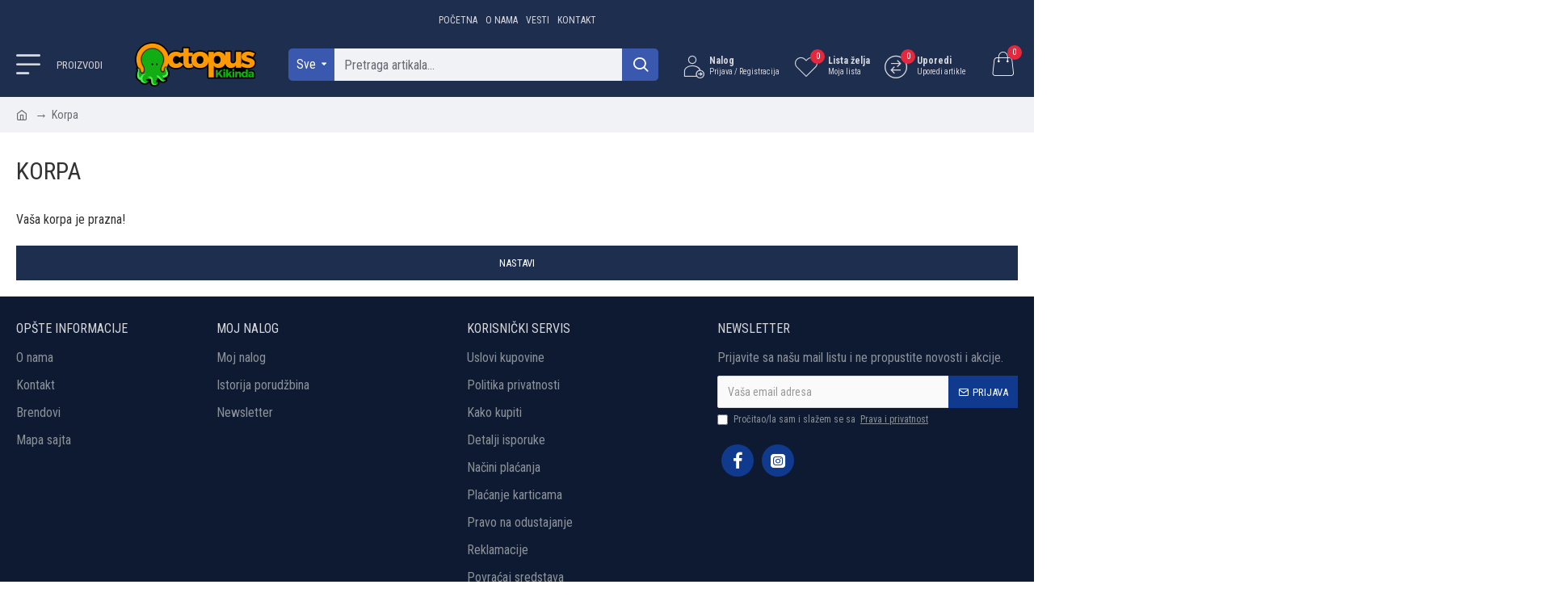

--- FILE ---
content_type: text/html; charset=utf-8
request_url: http://octopus.rs/index.php?route=checkout/cart
body_size: 45761
content:
<!DOCTYPE html>
<html dir="ltr" lang="en" class="desktop mac chrome chrome131 webkit oc30 is-guest route-checkout-cart store-0 skin-1 desktop-header-active compact-sticky mobile-sticky layout-7" data-jb="14218c54" data-jv="3.1.8" data-ov="3.0.3.8">
<head typeof="og:website">
<meta charset="UTF-8" />
<meta name="viewport" content="width=device-width, initial-scale=1.0">
<meta http-equiv="X-UA-Compatible" content="IE=edge">
<title>Korpa</title>
<base href="http://octopus.rs/" />
<link rel="preload" href="catalog/view/theme/journal3/icons/fonts/icomoon.woff2?v1" as="font" crossorigin>
<link rel="preconnect" href="https://fonts.googleapis.com/" crossorigin>
<link rel="preconnect" href="https://fonts.gstatic.com/" crossorigin>
<meta property="fb:app_id" content=""/>
<meta property="og:type" content="website"/>
<meta property="og:title" content="Octopus"/>
<meta property="og:url" content="http://octopus.rs/"/>
<meta property="og:image" content="http://octopus.rs/image/cache/catalog/general/logo-test-3-600x315h.png"/>
<meta property="og:image:width" content="600"/>
<meta property="og:image:height" content="315"/>
<meta property="og:description" content="Ribolovački pribor i oprema"/>
<meta name="twitter:card" content="summary"/>
<meta name="twitter:site" content="@"/>
<meta name="twitter:title" content="Octopus"/>
<meta name="twitter:image" content="http://octopus.rs/image/cache/catalog/general/logo-test-3-200x200h.png"/>
<meta name="twitter:image:width" content="200"/>
<meta name="twitter:image:height" content="200"/>
<meta name="twitter:description" content="Ribolovački pribor i oprema"/>
<script>window['Journal'] = {"isPopup":false,"isPhone":false,"isTablet":false,"isDesktop":true,"filterScrollTop":false,"filterUrlValuesSeparator":",","countdownDay":"Dan","countdownHour":"Sat","countdownMin":"Min","countdownSec":"Sek","globalPageColumnLeftTabletStatus":false,"globalPageColumnRightTabletStatus":false,"scrollTop":true,"scrollToTop":false,"notificationHideAfter":"2000","quickviewPageStyleCloudZoomStatus":true,"quickviewPageStyleAdditionalImagesCarousel":false,"quickviewPageStyleAdditionalImagesCarouselStyleSpeed":"500","quickviewPageStyleAdditionalImagesCarouselStyleAutoPlay":true,"quickviewPageStyleAdditionalImagesCarouselStylePauseOnHover":true,"quickviewPageStyleAdditionalImagesCarouselStyleDelay":"3000","quickviewPageStyleAdditionalImagesCarouselStyleLoop":true,"quickviewPageStyleAdditionalImagesHeightAdjustment":"5","quickviewPageStyleProductStockUpdate":false,"quickviewPageStylePriceUpdate":false,"quickviewPageStyleOptionsSelect":"none","quickviewText":"Brzi pregled","mobileHeaderOn":"tablet","subcategoriesCarouselStyleSpeed":"500","subcategoriesCarouselStyleAutoPlay":true,"subcategoriesCarouselStylePauseOnHover":true,"subcategoriesCarouselStyleDelay":"3000","subcategoriesCarouselStyleLoop":true,"productPageStyleImageCarouselStyleSpeed":"500","productPageStyleImageCarouselStyleAutoPlay":false,"productPageStyleImageCarouselStylePauseOnHover":true,"productPageStyleImageCarouselStyleDelay":"3000","productPageStyleImageCarouselStyleLoop":false,"productPageStyleCloudZoomStatus":true,"productPageStyleCloudZoomPosition":"inner","productPageStyleAdditionalImagesCarousel":false,"productPageStyleAdditionalImagesCarouselStyleSpeed":"500","productPageStyleAdditionalImagesCarouselStyleAutoPlay":true,"productPageStyleAdditionalImagesCarouselStylePauseOnHover":true,"productPageStyleAdditionalImagesCarouselStyleDelay":"3000","productPageStyleAdditionalImagesCarouselStyleLoop":false,"productPageStyleAdditionalImagesHeightAdjustment":"5","productPageStyleProductStockUpdate":true,"productPageStylePriceUpdate":false,"productPageStyleOptionsSelect":"none","infiniteScrollStatus":false,"infiniteScrollOffset":"2","infiniteScrollLoadPrev":"Prika\u017ei prethodne artikle","infiniteScrollLoadNext":"Prika\u017ei slede\u0107e artikle","infiniteScrollLoading":"U\u010ditava se...","infiniteScrollNoneLeft":"Stigli ste do kraja liste.","checkoutUrl":"https:\/\/octopus.rs\/index.php?route=checkout\/checkout","headerHeight":"","headerCompactHeight":"80","searchStyleSearchAutoSuggestStatus":true,"searchStyleSearchAutoSuggestDescription":true,"searchStyleSearchAutoSuggestSubCategories":true,"headerMiniSearchDisplay":"default","stickyStatus":true,"stickyFullHomePadding":false,"stickyFullwidth":true,"stickyAt":"","stickyHeight":"40","headerTopBarHeight":"40","topBarStatus":true,"headerType":"slim","headerMobileHeight":"60","headerMobileStickyStatus":true,"headerMobileTopBarVisibility":false,"headerMobileTopBarHeight":"30","headerNotice":[{"m":56,"c":"bac93f41"}],"columnsCount":0};</script>
<script>// forEach polyfill
if (window.NodeList && !NodeList.prototype.forEach) {
	NodeList.prototype.forEach = Array.prototype.forEach;
}

(function () {
	if (Journal['isPhone']) {
		return;
	}

	var wrappers = ['search', 'cart', 'cart-content', 'logo', 'language', 'currency'];
	var documentClassList = document.documentElement.classList;

	function extractClassList() {
		return ['desktop', 'tablet', 'phone', 'desktop-header-active', 'mobile-header-active', 'mobile-menu-active'].filter(function (cls) {
			return documentClassList.contains(cls);
		});
	}

	function mqr(mqls, listener) {
		Object.keys(mqls).forEach(function (k) {
			mqls[k].addListener(listener);
		});

		listener();
	}

	function mobileMenu() {
		console.warn('mobile menu!');

		var element = document.querySelector('#main-menu');
		var wrapper = document.querySelector('.mobile-main-menu-wrapper');

		if (element && wrapper) {
			wrapper.appendChild(element);
		}

		var main_menu = document.querySelector('.main-menu');

		if (main_menu) {
			main_menu.classList.add('accordion-menu');
		}

		document.querySelectorAll('.main-menu .dropdown-toggle').forEach(function (element) {
			element.classList.remove('dropdown-toggle');
			element.classList.add('collapse-toggle');
			element.removeAttribute('data-toggle');
		});

		document.querySelectorAll('.main-menu .dropdown-menu').forEach(function (element) {
			element.classList.remove('dropdown-menu');
			element.classList.remove('j-dropdown');
			element.classList.add('collapse');
		});
	}

	function desktopMenu() {
		console.warn('desktop menu!');

		var element = document.querySelector('#main-menu');
		var wrapper = document.querySelector('.desktop-main-menu-wrapper');

		if (element && wrapper) {
			wrapper.insertBefore(element, document.querySelector('#main-menu-2'));
		}

		var main_menu = document.querySelector('.main-menu');

		if (main_menu) {
			main_menu.classList.remove('accordion-menu');
		}

		document.querySelectorAll('.main-menu .collapse-toggle').forEach(function (element) {
			element.classList.add('dropdown-toggle');
			element.classList.remove('collapse-toggle');
			element.setAttribute('data-toggle', 'dropdown');
		});

		document.querySelectorAll('.main-menu .collapse').forEach(function (element) {
			element.classList.add('dropdown-menu');
			element.classList.add('j-dropdown');
			element.classList.remove('collapse');
		});

		document.body.classList.remove('mobile-wrapper-open');
	}

	function mobileHeader() {
		console.warn('mobile header!');

		Object.keys(wrappers).forEach(function (k) {
			var element = document.querySelector('#' + wrappers[k]);
			var wrapper = document.querySelector('.mobile-' + wrappers[k] + '-wrapper');

			if (element && wrapper) {
				wrapper.appendChild(element);
			}

			if (wrappers[k] === 'cart-content') {
				if (element) {
					element.classList.remove('j-dropdown');
					element.classList.remove('dropdown-menu');
				}
			}
		});

		var search = document.querySelector('#search');
		var cart = document.querySelector('#cart');

		if (search && (Journal['searchStyle'] === 'full')) {
			search.classList.remove('full-search');
			search.classList.add('mini-search');
		}

		if (cart && (Journal['cartStyle'] === 'full')) {
			cart.classList.remove('full-cart');
			cart.classList.add('mini-cart')
		}
	}

	function desktopHeader() {
		console.warn('desktop header!');

		Object.keys(wrappers).forEach(function (k) {
			var element = document.querySelector('#' + wrappers[k]);
			var wrapper = document.querySelector('.desktop-' + wrappers[k] + '-wrapper');

			if (wrappers[k] === 'cart-content') {
				if (element) {
					element.classList.add('j-dropdown');
					element.classList.add('dropdown-menu');
					document.querySelector('#cart').appendChild(element);
				}
			} else {
				if (element && wrapper) {
					wrapper.appendChild(element);
				}
			}
		});

		var search = document.querySelector('#search');
		var cart = document.querySelector('#cart');

		if (search && (Journal['searchStyle'] === 'full')) {
			search.classList.remove('mini-search');
			search.classList.add('full-search');
		}

		if (cart && (Journal['cartStyle'] === 'full')) {
			cart.classList.remove('mini-cart');
			cart.classList.add('full-cart');
		}

		documentClassList.remove('mobile-cart-content-container-open');
		documentClassList.remove('mobile-main-menu-container-open');
		documentClassList.remove('mobile-overlay');
	}

	function moveElements(classList) {
		if (classList.includes('mobile-header-active')) {
			mobileHeader();
			mobileMenu();
		} else if (classList.includes('mobile-menu-active')) {
			desktopHeader();
			mobileMenu();
		} else {
			desktopHeader();
			desktopMenu();
		}
	}

	var mqls = {
		phone: window.matchMedia('(max-width: 768px)'),
		tablet: window.matchMedia('(max-width: 1024px)'),
		menu: window.matchMedia('(max-width: ' + Journal['mobileMenuOn'] + 'px)')
	};

	mqr(mqls, function () {
		var oldClassList = extractClassList();

		if (Journal['isDesktop']) {
			if (mqls.phone.matches) {
				documentClassList.remove('desktop');
				documentClassList.remove('tablet');
				documentClassList.add('mobile');
				documentClassList.add('phone');
			} else if (mqls.tablet.matches) {
				documentClassList.remove('desktop');
				documentClassList.remove('phone');
				documentClassList.add('mobile');
				documentClassList.add('tablet');
			} else {
				documentClassList.remove('mobile');
				documentClassList.remove('phone');
				documentClassList.remove('tablet');
				documentClassList.add('desktop');
			}

			if (documentClassList.contains('phone') || (documentClassList.contains('tablet') && Journal['mobileHeaderOn'] === 'tablet')) {
				documentClassList.remove('desktop-header-active');
				documentClassList.add('mobile-header-active');
			} else {
				documentClassList.remove('mobile-header-active');
				documentClassList.add('desktop-header-active');
			}
		}

		if (documentClassList.contains('desktop-header-active') && mqls.menu.matches) {
			documentClassList.add('mobile-menu-active');
		} else {
			documentClassList.remove('mobile-menu-active');
		}

		var newClassList = extractClassList();

		if (oldClassList.join(' ') !== newClassList.join(' ')) {
			if (documentClassList.contains('safari') && !documentClassList.contains('ipad') && navigator.maxTouchPoints && navigator.maxTouchPoints > 2) {
				window.fetch('index.php?route=journal3/journal3/device_detect', {
					method: 'POST',
					body: 'device=ipad',
					headers: {
						'Content-Type': 'application/x-www-form-urlencoded'
					}
				}).then(function (data) {
					return data.json();
				}).then(function (data) {
					if (data.response.reload) {
						window.location.reload();
					}
				});
			}

			if (document.readyState === 'loading') {
				document.addEventListener('DOMContentLoaded', function () {
					moveElements(newClassList);
				});
			} else {
				moveElements(newClassList);
			}
		}
	});

})();

(function () {
	var cookies = {};
	var style = document.createElement('style');
	var documentClassList = document.documentElement.classList;

	document.head.appendChild(style);

	document.cookie.split('; ').forEach(function (c) {
		var cc = c.split('=');
		cookies[cc[0]] = cc[1];
	});

	if (Journal['popup']) {
		for (var i in Journal['popup']) {
			if (!cookies['p-' + Journal['popup'][i]['c']]) {
				documentClassList.add('popup-open');
				documentClassList.add('popup-center');
				break;
			}
		}
	}

	if (Journal['notification']) {
		for (var i in Journal['notification']) {
			if (cookies['n-' + Journal['notification'][i]['c']]) {
				style.sheet.insertRule('.module-notification-' + Journal['notification'][i]['m'] + '{ display:none }');
			}
		}
	}

	if (Journal['headerNotice']) {
		for (var i in Journal['headerNotice']) {
			if (cookies['hn-' + Journal['headerNotice'][i]['c']]) {
				style.sheet.insertRule('.module-header_notice-' + Journal['headerNotice'][i]['m'] + '{ display:none }');
			}
		}
	}

	if (Journal['layoutNotice']) {
		for (var i in Journal['layoutNotice']) {
			if (cookies['ln-' + Journal['layoutNotice'][i]['c']]) {
				style.sheet.insertRule('.module-layout_notice-' + Journal['layoutNotice'][i]['m'] + '{ display:none }');
			}
		}
	}
})();
</script>
<link href="https://fonts.googleapis.com/css?family=Roboto+Condensed:400,700%7CGreat+Vibes:400&amp;subset=latin-ext" type="text/css" rel="stylesheet"/>
<link href="catalog/view/javascript/bootstrap/css/bootstrap.min.css?v=14218c54" type="text/css" rel="stylesheet" media="all" />
<link href="catalog/view/javascript/font-awesome/css/font-awesome.min.css?v=14218c54" type="text/css" rel="stylesheet" media="all" />
<link href="catalog/view/theme/journal3/icons/style.minimal.css?v=14218c54" type="text/css" rel="stylesheet" media="all" />
<link href="catalog/view/theme/journal3/stylesheet/style.css?v=14218c54" type="text/css" rel="stylesheet" media="all" />
<link href="http://octopus.rs/image/catalog/general/octopus-favicon.png" rel="icon" />
<style>
.blog-post .post-details .post-stats{white-space:nowrap;overflow-x:auto;overflow-y:hidden;-webkit-overflow-scrolling:touch;;font-size:14px;margin-top:20px;margin-bottom:15px;padding-bottom:15px;border-width:0;border-bottom-width:1px;border-style:solid;border-color:rgba(221, 221, 221, 1)}.blog-post .post-details .post-stats .p-category{flex-wrap:nowrap;display:inline-flex}.mobile .blog-post .post-details .post-stats{overflow-x:scroll}.blog-post .post-details .post-stats::-webkit-scrollbar{-webkit-appearance:none;height:1px;height:1px;width:1px}.blog-post .post-details .post-stats::-webkit-scrollbar-track{background-color:white}.blog-post .post-details .post-stats::-webkit-scrollbar-thumb{background-color:#999;background-color:rgba(226, 41, 61, 1)}.blog-post .post-details .post-stats .p-posted{display:none}.blog-post .post-details .post-stats .p-author{display:none}.blog-post .post-details .post-stats .p-date{display:inline-flex}.p-date-image{color:rgba(255, 255, 255, 1);font-weight:700;background:rgba(15, 58, 141, 1);margin:5px}.p-date-image
i{color:rgba(255, 255, 255, 1)}.blog-post .post-details .post-stats .p-comment{display:inline-flex}.blog-post .post-details .post-stats .p-view{display:inline-flex}.post-content>p{margin-bottom:10px}.post-content{font-family:'Roboto Condensed';font-weight:400;font-size:16px;color:rgba(51, 51, 51, 1);line-height:1.5;-webkit-font-smoothing:antialiased;column-count:initial;column-gap:40px;column-rule-color:rgba(221, 221, 221, 1);column-rule-width:1px;column-rule-style:solid}.post-content h1, .post-content h2, .post-content h3, .post-content h4, .post-content h5, .post-content
h6{font-family:'Roboto Condensed';font-weight:400}.post-content
a{color:rgba(58, 88, 173, 1);text-decoration:underline;display:inline-block}.post-content a:hover{color:rgba(15, 58, 141, 1);text-decoration:none}.post-content
p{margin-bottom:15px}.post-content
h1{margin-bottom:20px}.post-content
h2{font-size:30px;margin-bottom:15px}.post-content
h3{margin-bottom:15px}.post-content
h4{text-transform:uppercase;margin-bottom:15px}.post-content
h5{font-family:'Great Vibes';font-weight:400;font-size:30px;color:rgba(105, 105, 115, 1);margin-bottom:20px}.post-content
h6{font-family:'Roboto Condensed';font-weight:400;font-size:15px;color:rgba(255, 255, 255, 1);text-transform:uppercase;background:rgba(15, 58, 141, 1);padding:10px;padding-top:7px;padding-bottom:7px;margin-top:5px;margin-bottom:15px;display:inline-block}.post-content
blockquote{font-family:'Roboto Condensed';font-weight:400;font-size:17px;color:rgba(30, 46, 78, 1);padding-left:20px;margin-top:20px;margin-bottom:20px;border-width:0;border-left-width:5px;border-style:solid;border-color:rgba(226, 41, 61, 1);float:none;display:flex;flex-direction:column;max-width:500px}.post-content blockquote::before{margin-left:initial;margin-right:auto;float:none;content:'\e9af' !important;font-family:icomoon !important;font-size:45px;color:rgba(214, 214, 221, 1);margin-right:10px;margin-bottom:10px}.post-content
hr{margin-top:20px;margin-bottom:20px;border-width:0;border-top-width:1px;border-style:solid;border-color:rgba(221, 221, 221, 1);overflow:hidden}.post-content .drop-cap{font-family:Georgia,serif !important;font-weight:400 !important;font-size:60px !important;font-family:Georgia,serif;font-weight:700;margin-right:5px}.post-content .amp::before{content:'\e901' !important;font-family:icomoon !important;font-size:25px;top:5px}.post-content .video-responsive{margin-bottom:20px}.post-image{display:block;text-align:left;float:none;margin-bottom:20px}.post-image
img{box-shadow:0 10px 30px rgba(0, 0, 0, 0.1)}.blog-post
.tags{justify-content:center}.post-comments{margin-top:20px}.reply-btn.btn,.reply-btn.btn:visited{font-size:12px;font-weight:400;text-transform:none}.reply-btn.btn{padding:2px;padding-right:6px;padding-left:6px;border-radius:20px !important;min-width:20px;min-height:20px}.desktop .reply-btn.btn:hover{box-shadow:0 5px 30px -5px rgba(0,0,0,0.25)}.reply-btn.btn:active,.reply-btn.btn:hover:active,.reply-btn.btn:focus:active{box-shadow:inset 0 0 20px rgba(0,0,0,0.25)}.reply-btn.btn:focus{box-shadow:inset 0 0 20px rgba(0,0,0,0.25)}.reply-btn.btn.btn.disabled::after{font-size:20px}.post-comment{margin-bottom:30px;padding-bottom:15px;border-width:0;border-bottom-width:1px;border-style:solid;border-color:rgba(221,221,221,1)}.post-reply{margin-top:15px;margin-left:60px;padding-top:20px;border-width:0;border-top-width:1px;border-style:solid;border-color:rgba(221,221,221,1)}.user-avatar{display:none;margin-right:15px;border-radius:50%}.module-blog_comments .side-image{display:none}.post-comment .user-name{font-size:18px;font-weight:700}.post-comment .user-data
div{font-size:12px}.post-comment .user-site::before{left:-1px}.post-comment .user-data .user-date{display:inline-flex}.post-comment .user-data .user-time{display:inline-flex}.comment-form .form-group:not(.required){display:flex}.user-data .user-site{display:inline-flex}.main-posts.post-grid .post-layout.swiper-slide{margin-right:0px;width:calc((100% - 3 * 0px) / 4 - 0.01px)}.main-posts.post-grid .post-layout:not(.swiper-slide){padding:0px;width:calc(100% / 4 - 0.01px)}.one-column #content .main-posts.post-grid .post-layout.swiper-slide{margin-right:0px;width:calc((100% - 1 * 0px) / 2 - 0.01px)}.one-column #content .main-posts.post-grid .post-layout:not(.swiper-slide){padding:0px;width:calc(100% / 2 - 0.01px)}.two-column #content .main-posts.post-grid .post-layout.swiper-slide{margin-right:0px;width:calc((100% - 0 * 0px) / 1 - 0.01px)}.two-column #content .main-posts.post-grid .post-layout:not(.swiper-slide){padding:0px;width:calc(100% / 1 - 0.01px)}.side-column .main-posts.post-grid .post-layout.swiper-slide{margin-right:0px;width:calc((100% - 0 * 0px) / 1 - 0.01px)}.side-column .main-posts.post-grid .post-layout:not(.swiper-slide){padding:0px;width:calc(100% / 1 - 0.01px)}.main-posts.post-grid{margin:-10px}.post-grid .post-thumb:hover .image
img{transform:scale(1.15)}.post-grid .post-thumb
.caption{position:relative;bottom:auto;width:auto}.post-grid .post-thumb
.name{display:flex;width:auto;margin-left:auto;margin-right:auto;justify-content:center;margin-left:auto;margin-right:auto;margin-top:12px;margin-bottom:12px}.post-grid .post-thumb .name
a{white-space:nowrap;overflow:hidden;text-overflow:ellipsis;font-family:'Roboto Condensed';font-weight:700;font-size:18px;color:rgba(58, 71, 84, 1)}.post-grid .post-thumb
.description{display:block;text-align:center;margin-bottom:10px}.post-grid .post-thumb .button-group{display:flex;justify-content:center;margin-top:10px;margin-bottom:10px}.post-grid .post-thumb .btn-read-more::before{display:none}.post-grid .post-thumb .btn-read-more::after{display:none;content:'\e5c8' !important;font-family:icomoon !important}.post-grid .post-thumb .btn-read-more .btn-text{display:inline-block;padding:0}.post-grid .post-thumb .btn-read-more.btn, .post-grid .post-thumb .btn-read-more.btn:visited{font-size:13px;color:rgba(255, 255, 255, 1);font-weight:400;text-transform:uppercase}.post-grid .post-thumb .btn-read-more.btn:hover{color:rgba(255, 255, 255, 1) !important;background:rgba(58, 88, 173, 1) !important}.post-grid .post-thumb .btn-read-more.btn:active, .post-grid .post-thumb .btn-read-more.btn:hover:active, .post-grid .post-thumb .btn-read-more.btn:focus:active{color:rgba(255, 255, 255, 1) !important;background:rgba(70, 101, 190, 1) !important;box-shadow:inset 0 0 5px rgba(0, 0, 0, 0.1)}.post-grid .post-thumb .btn-read-more.btn:focus{color:rgba(255, 255, 255, 1) !important;background:rgba(58, 88, 173, 1);box-shadow:inset 0 0 5px rgba(0, 0, 0, 0.1)}.post-grid .post-thumb .btn-read-more.btn{background:rgba(30, 46, 78, 1);border-width:2px;padding:15px;padding-right:20px;padding-left:20px}.desktop .post-grid .post-thumb .btn-read-more.btn:hover{box-shadow:0 10px 30px rgba(0, 0, 0, 0.1)}.post-grid .post-thumb .btn-read-more.btn.btn.disabled::after{font-size:20px}.post-grid .post-thumb .post-stats{display:flex;justify-content:center;position:absolute;transform:translateY(-100%);width:100%;background:rgba(240, 242, 245, 0.9);padding:7px}.post-grid .post-thumb .post-stats .p-author{display:none}.post-grid .post-thumb
.image{display:block}.post-grid .post-thumb .p-date{display:flex}.post-grid .post-thumb .post-stats .p-comment{display:flex}.post-grid .post-thumb .post-stats .p-view{display:none}.post-grid .post-thumb .btn-read-more{padding:10px
!important}.post-grid .post-thumb .button-group .btn.btn-read-more{border-radius:40px !important}.post-list .post-layout:not(.swiper-slide){margin-bottom:30px}.post-list .post-thumb
.caption{flex-basis:200px;background:rgba(250, 250, 250, 1);padding:20px;padding-top:15px}.post-list .post-thumb
.image{display:block}.desktop .post-list .post-thumb:hover{box-shadow:0 15px 90px -10px rgba(0, 0, 0, 0.2)}.post-list .post-thumb:hover .image
img{transform:scale(1.15)}.post-list .post-thumb
.name{display:flex;width:auto;margin-left:auto;margin-right:auto;justify-content:flex-start;margin-left:0;margin-right:auto}.post-list .post-thumb .name
a{white-space:normal;overflow:visible;text-overflow:initial;font-family:'Roboto Condensed';font-weight:400;font-size:18px;color:rgba(51, 51, 51, 1);text-transform:uppercase}.post-list .post-thumb
.description{display:block;color:rgba(105, 105, 115, 1);padding-top:5px;padding-bottom:5px;margin-top:10px;margin-bottom:10px}.post-list .post-thumb .button-group{display:flex;justify-content:flex-start}.post-list .post-thumb .btn-read-more::before{display:inline-block}.post-list .post-thumb .btn-read-more .btn-text{display:inline-block;padding:0
.4em}.post-list .post-thumb .btn-read-more::after{content:'\e5c8' !important;font-family:icomoon !important}.post-list .post-thumb .btn-read-more.btn, .post-list .post-thumb .btn-read-more.btn:visited{font-size:13px;color:rgba(255, 255, 255, 1);font-weight:400;text-transform:uppercase}.post-list .post-thumb .btn-read-more.btn:hover{color:rgba(255, 255, 255, 1) !important;background:rgba(58, 88, 173, 1) !important}.post-list .post-thumb .btn-read-more.btn:active, .post-list .post-thumb .btn-read-more.btn:hover:active, .post-list .post-thumb .btn-read-more.btn:focus:active{color:rgba(255, 255, 255, 1) !important;background:rgba(70, 101, 190, 1) !important;box-shadow:inset 0 0 5px rgba(0, 0, 0, 0.1)}.post-list .post-thumb .btn-read-more.btn:focus{color:rgba(255, 255, 255, 1) !important;background:rgba(58, 88, 173, 1);box-shadow:inset 0 0 5px rgba(0, 0, 0, 0.1)}.post-list .post-thumb .btn-read-more.btn{background:rgba(30, 46, 78, 1);border-width:2px;padding:15px;padding-right:20px;padding-left:20px}.desktop .post-list .post-thumb .btn-read-more.btn:hover{box-shadow:0 10px 30px rgba(0, 0, 0, 0.1)}.post-list .post-thumb .btn-read-more.btn.btn.disabled::after{font-size:20px}.post-list .post-thumb .post-stats{display:flex;font-size:14px;color:rgba(139, 145, 152, 1);justify-content:flex-start;margin-bottom:10px}.post-list .post-thumb .post-stats .p-author{display:block}.post-list .post-thumb .p-date{display:flex}.post-list .post-thumb .post-stats .p-comment{display:block}.post-list .post-thumb .post-stats .p-view{display:flex}.blog-feed
span{display:block;color:rgba(51, 51, 51, 1) !important}.blog-feed{display:inline-flex;margin-right:-20px}.blog-feed::before{content:'\f143' !important;font-family:icomoon !important;font-size:14px;color:rgba(233, 102, 49, 1)}.desktop .blog-feed:hover
span{text-decoration:underline !important}.countdown{font-family:'Roboto Condensed';font-weight:400;font-size:15px;color:rgba(51, 51, 51, 1);background:rgba(240, 242, 245, 1);border-width:1px;border-style:solid;border-color:rgba(221, 221, 221, 1);border-radius:3px;width:90%}.countdown div
span{color:rgba(105,105,115,1)}.countdown>div{border-style:solid;border-color:rgba(221, 221, 221, 1)}.boxed-layout .site-wrapper{overflow:hidden}.boxed-layout
.header{padding:0
20px}.boxed-layout
.breadcrumb{padding-left:20px;padding-right:20px}.wrapper, .mega-menu-content, .site-wrapper > .container, .grid-cols,.desktop-header-active .is-sticky .header .desktop-main-menu-wrapper,.desktop-header-active .is-sticky .sticky-fullwidth-bg,.boxed-layout .site-wrapper, .breadcrumb, .title-wrapper, .page-title > span,.desktop-header-active .header .top-bar,.desktop-header-active .header .mid-bar,.desktop-main-menu-wrapper{max-width:1280px}.desktop-main-menu-wrapper .main-menu>.j-menu>.first-dropdown::before{transform:translateX(calc(0px - (100vw - 1280px) / 2))}html[dir='rtl'] .desktop-main-menu-wrapper .main-menu>.j-menu>.first-dropdown::before{transform:none;right:calc(0px - (100vw - 1280px) / 2)}.desktop-main-menu-wrapper .main-menu>.j-menu>.first-dropdown.mega-custom::before{transform:translateX(calc(0px - (200vw - 1280px) / 2))}html[dir='rtl'] .desktop-main-menu-wrapper .main-menu>.j-menu>.first-dropdown.mega-custom::before{transform:none;right:calc(0px - (200vw - 1280px) / 2)}body{background:rgba(255, 255, 255, 1);font-family:'Roboto Condensed';font-weight:400;font-size:16px;color:rgba(51,51,51,1);line-height:1.5;-webkit-font-smoothing:antialiased}#content{padding-top:20px;padding-bottom:20px}.column-left
#content{padding-left:20px}.column-right
#content{padding-right:20px}.side-column{max-width:240px;padding:20px;padding-left:0px}.one-column
#content{max-width:calc(100% - 240px)}.two-column
#content{max-width:calc(100% - 240px * 2)}#column-left{border-width:0;border-right-width:1px;border-style:solid;border-color:rgba(221,221,221,1)}#column-right{border-width:0;border-left-width:1px;border-style:solid;border-color:rgba(221,221,221,1);padding:20px;padding-right:0px}.page-title{display:block}.dropdown.drop-menu>.j-dropdown{left:0;right:auto;transform:translate3d(0,-10px,0)}.dropdown.drop-menu.animating>.j-dropdown{left:0;right:auto;transform:none}.dropdown.drop-menu>.j-dropdown::before{left:10px;right:auto;transform:translateX(0)}.dropdown.dropdown .j-menu .dropdown>a>.count-badge{margin-right:0}.dropdown.dropdown .j-menu .dropdown>a>.count-badge+.open-menu+.menu-label{margin-left:7px}.dropdown.dropdown .j-menu .dropdown>a::after{display:block}.dropdown.dropdown .j-menu>li>a{font-family:'Roboto Condensed';font-weight:400;font-size:14px;color:rgba(51, 51, 51, 1);text-transform:uppercase;background:rgba(255, 255, 255, 1);padding:5px;padding-top:5px;padding-right:10px;padding-bottom:5px;padding-left:10px}.desktop .dropdown.dropdown .j-menu > li:hover > a, .dropdown.dropdown .j-menu>li.active>a{color:rgba(255, 255, 255, 1);background:rgba(58, 88, 173, 1)}.dropdown.dropdown .j-menu .links-text{white-space:normal;overflow:visible;text-overflow:initial}.dropdown.dropdown .j-menu>li>a::before{margin-right:7px;min-width:20px;font-size:18px}.dropdown.dropdown .j-menu > li > a, .dropdown.dropdown.accordion-menu .menu-item > a + div, .dropdown.dropdown .accordion-menu .menu-item>a+div{border-style:solid;border-color:rgba(221, 221, 221, 1)}.dropdown.dropdown .j-menu a .count-badge{display:none;position:relative}.dropdown.dropdown:not(.mega-menu) .j-dropdown{min-width:250px}.dropdown.dropdown:not(.mega-menu) .j-menu{box-shadow:30px 40px 90px -10px rgba(0, 0, 0, 0.2)}.dropdown.dropdown .j-dropdown::before{display:block;border-bottom-color:rgba(255,255,255,1);margin-left:7px;margin-top:-10px}legend{font-family:'Roboto Condensed';font-weight:400;font-size:16px;color:rgba(51, 51, 51, 1);text-transform:uppercase;margin-bottom:15px;white-space:normal;overflow:visible;text-overflow:initial;text-align:left;font-family:'Roboto Condensed';font-weight:400;font-size:16px;color:rgba(51,51,51,1);text-transform:uppercase;margin-bottom:15px;white-space:normal;overflow:visible;text-overflow:initial;text-align:left}legend::after{display:none;margin-top:10px;left:initial;right:initial;margin-left:0;margin-right:auto;transform:none;display:none;margin-top:10px;left:initial;right:initial;margin-left:0;margin-right:auto;transform:none}legend.page-title>span::after{display:none;margin-top:10px;left:initial;right:initial;margin-left:0;margin-right:auto;transform:none;display:none;margin-top:10px;left:initial;right:initial;margin-left:0;margin-right:auto;transform:none}legend::after,legend.page-title>span::after{width:50px;height:1px;width:50px;height:1px}.title{font-family:'Roboto Condensed';font-weight:400;font-size:16px;color:rgba(51,51,51,1);text-transform:uppercase;margin-bottom:15px;white-space:normal;overflow:visible;text-overflow:initial;text-align:left}.title::after{display:none;margin-top:10px;left:initial;right:initial;margin-left:0;margin-right:auto;transform:none}.title.page-title>span::after{display:none;margin-top:10px;left:initial;right:initial;margin-left:0;margin-right:auto;transform:none}.title::after,.title.page-title>span::after{width:50px;height:1px}html:not(.popup) .page-title{font-size:30px;text-align:left;margin-top:10px;margin-bottom:30px;white-space:normal;overflow:visible;text-overflow:initial}html:not(.popup) .page-title::after, html:not(.popup) .page-title.page-title>span::after{width:50px;height:3px;background:rgba(226, 41, 61, 1)}html:not(.popup) .page-title::after{margin-top:10px}html:not(.popup) .page-title.page-title>span::after{margin-top:10px}.title.module-title{font-family:'Roboto Condensed';font-weight:400;font-size:16px;color:rgba(51,51,51,1);text-transform:uppercase;margin-bottom:15px;white-space:normal;overflow:visible;text-overflow:initial;text-align:left}.title.module-title::after{display:none;margin-top:10px;left:initial;right:initial;margin-left:0;margin-right:auto;transform:none}.title.module-title.page-title>span::after{display:none;margin-top:10px;left:initial;right:initial;margin-left:0;margin-right:auto;transform:none}.title.module-title::after,.title.module-title.page-title>span::after{width:50px;height:1px}.btn,.btn:visited{font-size:13px;color:rgba(255,255,255,1);font-weight:400;text-transform:uppercase}.btn:hover{color:rgba(255, 255, 255, 1) !important;background:rgba(58, 88, 173, 1) !important}.btn:active,.btn:hover:active,.btn:focus:active{color:rgba(255, 255, 255, 1) !important;background:rgba(70, 101, 190, 1) !important;box-shadow:inset 0 0 5px rgba(0,0,0,0.1)}.btn:focus{color:rgba(255, 255, 255, 1) !important;background:rgba(58, 88, 173, 1);box-shadow:inset 0 0 5px rgba(0,0,0,0.1)}.btn{background:rgba(30, 46, 78, 1);border-width:2px;padding:15px;padding-right:20px;padding-left:20px}.desktop .btn:hover{box-shadow:0 10px 30px rgba(0,0,0,0.1)}.btn.btn.disabled::after{font-size:20px}.btn-secondary.btn,.btn-secondary.btn:visited{color:rgba(51,51,51,1)}.btn-secondary.btn:hover{color:rgba(255, 255, 255, 1) !important}.btn-secondary.btn{background:rgba(254,213,84,1)}.btn-secondary.btn.btn.disabled::after{font-size:20px}.btn-success.btn{background:rgba(80,173,85,1)}.btn-success.btn.btn.disabled::after{font-size:20px}.btn-danger.btn{background:rgba(226,41,61,1)}.btn-danger.btn.btn.disabled::after{font-size:20px}.btn-warning.btn,.btn-warning.btn:visited{color:rgba(51,51,51,1)}.btn-warning.btn:hover{color:rgba(255, 255, 255, 1) !important}.btn-warning.btn{background:rgba(254,213,84,1)}.btn-warning.btn.btn.disabled::after{font-size:20px}.btn-info.btn,.btn-info.btn:visited{color:rgba(255,255,255,1)}.btn-info.btn:hover{color:rgba(255, 255, 255, 1) !important}.btn-info.btn{background:rgba(105,105,115,1);border-width:0px}.btn-info.btn.btn.disabled::after{font-size:20px}.btn-light.btn,.btn-light.btn:visited{color:rgba(51,51,51,1)}.btn-light.btn:hover{color:rgba(255, 255, 255, 1) !important}.btn-light.btn{background:rgba(238,238,238,1)}.btn-light.btn.btn.disabled::after{font-size:20px}.btn-dark.btn{background:rgba(30,46,78,1)}.btn-dark.btn:hover{background:rgba(58, 71, 84, 1) !important}.btn-dark.btn.btn.disabled::after{font-size:20px}.buttons{margin-top:20px;font-size:12px}.buttons>div{flex:1;width:auto;flex-basis:0}.buttons > div
.btn{width:100%}.buttons .pull-left{margin-right:0}.buttons>div+div{padding-left:20px}.buttons .pull-right:only-child{flex:1;margin:0
0 0 auto}.buttons .pull-right:only-child
.btn{width:100%}.buttons input+.btn{margin-top:5px}.buttons input[type=checkbox]{margin-right:7px !important;margin-left:3px !important}.tags{margin-top:15px;justify-content:flex-start;font-size:13px;font-weight:700}.tags a,.tags-title{margin-right:8px;margin-bottom:8px}.tags
b{display:none}.tags
a{border-radius:10px;padding-right:8px;padding-left:8px;font-size:13px;color:rgba(255, 255, 255, 1);font-weight:400;text-decoration:none;background:rgba(30, 46, 78, 1)}.tags a:hover{color:rgba(255, 255, 255, 1);background:rgba(15, 58, 141, 1)}.tags a:active{color:rgba(255,255,255,1)}.breadcrumb{display:block !important;text-align:left;padding:10px;padding-left:0px;white-space:normal;-webkit-overflow-scrolling:touch}.breadcrumb::before{background:rgba(240, 242, 245, 1)}.breadcrumb li:first-of-type a i::before{content:'\eb69' !important;font-family:icomoon !important;top:1px}.breadcrumb
a{font-size:14px;color:rgba(105, 105, 115, 1)}.breadcrumb li:last-of-type
a{color:rgba(105,105,115,1)}.breadcrumb>li+li:before{content:'→';color:rgba(105, 105, 115, 1);top:1px}.mobile
.breadcrumb{overflow-x:visible}.breadcrumb::-webkit-scrollbar{-webkit-appearance:initial;height:1px;height:1px;width:1px}.breadcrumb::-webkit-scrollbar-track{background-color:white}.breadcrumb::-webkit-scrollbar-thumb{background-color:#999}.panel-group .panel-heading a::before{content:'\e5c8' !important;font-family:icomoon !important;margin-right:3px;order:10}.desktop .panel-group .panel-heading:hover a::before{color:rgba(226, 41, 61, 1)}.panel-group .panel-active .panel-heading a::before{content:'\e5db' !important;font-family:icomoon !important;color:rgba(226, 41, 61, 1)}.panel-group .panel-heading
a{justify-content:space-between;font-size:13px;font-weight:700;text-transform:uppercase;padding:10px;padding-bottom:10px;padding-left:0px}.panel-group
.panel{margin-top:5px !important}.panel-group{margin-top:-5px}.panel-group .panel-body{padding-top:15px}.panel-group .panel-heading + .panel-collapse .panel-body{border-width:0;border-top-width:1px;border-style:solid;border-color:rgba(214, 214, 221, 1)}body h1, body h2, body h3, body h4, body h5, body
h6{font-family:'Roboto Condensed';font-weight:400}body
a{color:rgba(58, 88, 173, 1);text-decoration:underline;display:inline-block}body a:hover{color:rgba(15, 58, 141, 1);text-decoration:none}body
p{margin-bottom:15px}body
h1{margin-bottom:20px}body
h2{font-size:30px;margin-bottom:15px}body
h3{margin-bottom:15px}body
h4{text-transform:uppercase;margin-bottom:15px}body
h5{font-family:'Great Vibes';font-weight:400;font-size:30px;color:rgba(105, 105, 115, 1);margin-bottom:20px}body
h6{font-family:'Roboto Condensed';font-weight:400;font-size:15px;color:rgba(255, 255, 255, 1);text-transform:uppercase;background:rgba(15, 58, 141, 1);padding:10px;padding-top:7px;padding-bottom:7px;margin-top:5px;margin-bottom:15px;display:inline-block}body
blockquote{font-family:'Roboto Condensed';font-weight:400;font-size:17px;color:rgba(30, 46, 78, 1);padding-left:20px;margin-top:20px;margin-bottom:20px;border-width:0;border-left-width:5px;border-style:solid;border-color:rgba(226, 41, 61, 1);float:none;display:flex;flex-direction:column;max-width:500px}body blockquote::before{margin-left:initial;margin-right:auto;float:none;content:'\e9af' !important;font-family:icomoon !important;font-size:45px;color:rgba(214, 214, 221, 1);margin-right:10px;margin-bottom:10px}body
hr{margin-top:20px;margin-bottom:20px;border-width:0;border-top-width:1px;border-style:solid;border-color:rgba(221, 221, 221, 1);overflow:hidden}body .drop-cap{font-family:Georgia,serif !important;font-weight:400 !important;font-size:60px !important;font-family:Georgia,serif;font-weight:700;margin-right:5px}body .amp::before{content:'\e901' !important;font-family:icomoon !important;font-size:25px;top:5px}body .video-responsive{margin-bottom:20px}.count-badge{font-family:'Roboto Condensed';font-weight:400;font-size:11px;color:rgba(255, 255, 255, 1);background:rgba(226, 41, 61, 1);border-radius:10px}.product-label
b{font-family:'Roboto Condensed';font-weight:700;font-size:11px;color:rgba(255, 255, 255, 1);text-transform:uppercase;background:rgba(15, 58, 141, 1);padding:6px}.product-label.product-label-default
b{min-width:45px}.tooltip-inner{font-size:12px;color:rgba(255, 255, 255, 1);background:rgba(58, 88, 173, 1);border-radius:2px;box-shadow:0 -15px 100px -10px rgba(0, 0, 0, 0.1)}.tooltip.top .tooltip-arrow{border-top-color:rgba(58, 88, 173, 1)}.tooltip.right .tooltip-arrow{border-right-color:rgba(58, 88, 173, 1)}.tooltip.bottom .tooltip-arrow{border-bottom-color:rgba(58, 88, 173, 1)}.tooltip.left .tooltip-arrow{border-left-color:rgba(58,88,173,1)}table{border-width:1px !important;border-style:solid !important;border-color:rgba(221, 221, 221, 1) !important}table thead
td{font-size:12px;font-weight:700;text-transform:uppercase;background:rgba(238, 238, 238, 1)}table thead td, table thead
th{border-width:0 !important;border-bottom-width:1px !important;border-style:solid !important;border-color:rgba(221, 221, 221, 1) !important}table tfoot
td{background:rgba(238, 238, 238, 1)}table tfoot td, table tfoot
th{border-width:0 !important;border-top-width:1px !important;border-style:solid !important;border-color:rgba(221, 221, 221, 1) !important}.table-responsive{border-width:1px;border-style:solid;border-color:rgba(221,221,221,1);-webkit-overflow-scrolling:touch}.table-responsive>table{border-width:0px !important}.table-responsive::-webkit-scrollbar-thumb{background-color:rgba(226,41,61,1);border-radius:5px}.table-responsive::-webkit-scrollbar{height:2px;width:2px}.has-error{color:rgba(226, 41, 61, 1) !important}.form-group .control-label{max-width:150px;padding-top:7px;padding-bottom:5px;justify-content:flex-start}.has-error .form-control{border-style:solid !important;border-color:rgba(226, 41, 61, 1) !important}.required .control-label::after, .required .control-label+div::before,.text-danger{font-size:17px;color:rgba(226,41,61,1)}.form-group{margin-bottom:8px}.required.has-error .control-label::after, .required.has-error .control-label+div::before{color:rgba(226, 41, 61, 1) !important}.required .control-label::after, .required .control-label+div::before{margin-top:3px}input.form-control{color:rgba(51, 51, 51, 1) !important;background:rgba(250, 250, 250, 1) !important;border-width:1px !important;border-style:solid !important;border-color:rgba(221, 221, 221, 1) !important;border-radius:2px !important;max-width:500px;height:38px}input.form-control:focus{background:rgba(255, 255, 255, 1) !important;box-shadow:inset 0 0 5px rgba(0,0,0,0.1)}input.form-control:hover{box-shadow:0 5px 20px -5px rgba(0,0,0,0.1)}textarea.form-control{color:rgba(51, 51, 51, 1) !important;background:rgba(250, 250, 250, 1) !important;border-width:1px !important;border-style:solid !important;border-color:rgba(221, 221, 221, 1) !important;border-radius:2px !important;height:100px}textarea.form-control:focus{background:rgba(255, 255, 255, 1) !important;box-shadow:inset 0 0 5px rgba(0,0,0,0.1)}textarea.form-control:hover{box-shadow:0 5px 20px -5px rgba(0,0,0,0.1)}select.form-control{color:rgba(51, 51, 51, 1) !important;background:rgba(250, 250, 250, 1) !important;border-width:1px !important;border-style:solid !important;border-color:rgba(221, 221, 221, 1) !important;border-radius:2px !important;max-width:500px}select.form-control:focus{background:rgba(255, 255, 255, 1) !important;box-shadow:inset 0 0 5px rgba(0,0,0,0.1)}select.form-control:hover{box-shadow:0 5px 20px -5px rgba(0,0,0,0.1)}.radio{width:100%}.checkbox{width:100%}.input-group .input-group-btn
.btn{min-width:36px;padding:12px;min-height:36px}.product-option-file .btn i::before{content:'\ebd8' !important;font-family:icomoon !important}.stepper input.form-control{background:rgba(250, 250, 250, 1) !important;border-width:0px !important}.stepper{width:50px;height:36px;border-style:solid;border-color:rgba(105, 105, 115, 1)}.stepper span
i{color:rgba(105, 105, 115, 1);background-color:rgba(238, 238, 238, 1)}.stepper span i:hover{color:rgba(255,255,255,1)}.pagination-results{font-size:13px;letter-spacing:1px;margin-top:20px;justify-content:flex-start}.pagination-results .text-right{display:block}.pagination>li>a{color:rgba(51,51,51,1)}.pagination>li>a:hover{color:rgba(255,255,255,1)}.pagination>li.active>span,.pagination>li.active>span:hover,.pagination>li>a:focus{color:rgba(255,255,255,1)}.pagination>li{background:rgba(250,250,250,1);border-radius:2px}.pagination>li>a,.pagination>li>span{padding:5px;padding-right:6px;padding-left:6px}.pagination>li:hover{background:rgba(15,58,141,1)}.pagination>li.active{background:rgba(15, 58, 141, 1)}.pagination > li:first-child a::before, .pagination > li:last-child a::before{content:'\e940' !important;font-family:icomoon !important;color:rgba(51, 51, 51, 1)}.pagination > li:first-child:hover a::before, .pagination > li:last-child:hover a::before{color:rgba(255, 255, 255, 1)}.pagination > li .prev::before, .pagination > li .next::before{content:'\e93e' !important;font-family:icomoon !important;color:rgba(51, 51, 51, 1)}.pagination > li:hover .prev::before, .pagination > li:hover .next::before{color:rgba(255,255,255,1)}.pagination>li:not(:first-of-type){margin-left:5px}.rating .fa-stack{font-size:13px;width:1.2em}.rating .fa-star, .rating .fa-star+.fa-star-o{color:rgba(254, 213, 84, 1)}.rating .fa-star-o:only-child{color:rgba(51,51,51,1)}.rating-stars{border-top-left-radius:3px;border-top-right-radius:3px}.popup-inner-body{max-height:calc(100vh - 50px * 2)}.popup-container{max-width:calc(100% - 20px * 2)}.popup-bg{background:rgba(0,0,0,0.75)}.popup-body,.popup{background:rgba(255, 255, 255, 1)}.popup-content, .popup .site-wrapper{padding:20px}.popup-body{border-radius:3px;box-shadow:0 15px 90px -10px rgba(0, 0, 0, 0.2)}.popup-container .popup-close::before{content:'\e5cd' !important;font-family:icomoon !important;font-size:18px}.popup-close{width:30px;height:30px;margin-right:10px;margin-top:35px}.popup-container .btn.popup-close{border-radius:50% !important}.popup-container>.btn,.popup-container>.btn:visited{font-size:12px;color:rgba(51,51,51,1);text-transform:none}.popup-container>.btn{background:none;border-style:none;padding:3px;box-shadow:none}.popup-container>.btn:hover{background:none !important}.popup-container>.btn:active,.popup-container>.btn:hover:active,.popup-container>.btn:focus:active{background:none !important}.popup-container>.btn:focus{background:none}.popup-container>.btn.btn.disabled::after{font-size:20px}.scroll-top i::before{content:'\e5d8' !important;font-family:icomoon !important;font-size:20px;color:rgba(255,255,255,1);background:rgba(15,58,141,1);padding:10px}.scroll-top{left:auto;right:10px;transform:translateX(0);;margin-left:5px;margin-right:5px;margin-bottom:5px}.journal-loading > i::before, .ias-spinner > i::before, .lg-outer .lg-item::after,.btn.disabled::after{content:'\e92f' !important;font-family:icomoon !important;font-size:30px;color:rgba(226, 41, 61, 1)}.journal-loading > .fa-spin, .lg-outer .lg-item::after,.btn.disabled::after{animation:fa-spin infinite linear;;animation-duration:1500ms}.btn-cart::before,.fa-shopping-cart::before{content:'\e92b' !important;font-family:icomoon !important;left:-1px}.btn-wishlist::before{content:'\f08a' !important;font-family:icomoon !important}.btn-compare::before,.compare-btn::before{content:'\eab6' !important;font-family:icomoon !important}.fa-refresh::before{content:'\eacd' !important;font-family:icomoon !important}.fa-times-circle::before,.fa-times::before,.reset-filter::before,.notification-close::before,.popup-close::before,.hn-close::before{content:'\e981' !important;font-family:icomoon !important}.p-author::before{content:'\ead9' !important;font-family:icomoon !important;margin-right:5px}.p-date::before{content:'\f133' !important;font-family:icomoon !important;margin-right:5px}.p-time::before{content:'\eb29' !important;font-family:icomoon !important;margin-right:5px}.p-comment::before{content:'\f27a' !important;font-family:icomoon !important;margin-right:5px}.p-view::before{content:'\f06e' !important;font-family:icomoon !important;margin-right:5px}.p-category::before{content:'\f022' !important;font-family:icomoon !important;margin-right:5px}.user-site::before{content:'\e321' !important;font-family:icomoon !important;left:-1px;margin-right:5px}.desktop ::-webkit-scrollbar{width:12px}.desktop ::-webkit-scrollbar-track{background:rgba(240, 242, 245, 1)}.desktop ::-webkit-scrollbar-thumb{background:rgba(15,58,141,1);border-width:4px;border-style:solid;border-color:rgba(240,242,245,1);border-radius:10px}.expand-content{max-height:70px}.block-expand.btn,.block-expand.btn:visited{font-size:12px;font-weight:400;text-transform:none}.block-expand.btn{padding:2px;padding-right:6px;padding-left:6px;border-radius:20px !important;min-width:20px;min-height:20px}.desktop .block-expand.btn:hover{box-shadow:0 5px 30px -5px rgba(0,0,0,0.25)}.block-expand.btn:active,.block-expand.btn:hover:active,.block-expand.btn:focus:active{box-shadow:inset 0 0 20px rgba(0,0,0,0.25)}.block-expand.btn:focus{box-shadow:inset 0 0 20px rgba(0,0,0,0.25)}.block-expand.btn.btn.disabled::after{font-size:20px}.block-expand::after{content:'Show More'}.block-expanded .block-expand::after{content:'Show Less'}.block-expand::before{content:'\e959' !important;font-family:icomoon !important;font-size:10px;margin-right:5px}.block-expanded .block-expand::before{content:'\e957' !important;font-family:icomoon !important;font-size:10px;margin-right:5px}.block-expand-overlay{background:linear-gradient(to bottom, transparent, rgba(255, 255, 255, 1))}.safari .block-expand-overlay{background:linear-gradient(to bottom, rgba(255,255,255,0), rgba(255, 255, 255, 1))}.iphone .block-expand-overlay{background:linear-gradient(to bottom, rgba(255,255,255,0), rgba(255, 255, 255, 1))}.ipad .block-expand-overlay{background:linear-gradient(to bottom,rgba(255,255,255,0),rgba(255,255,255,1))}.old-browser{color:rgba(42,42,42,1);background:rgba(255,255,255,1)}.notification-cart.notification{max-width:400px;margin:20px;margin-bottom:0px;padding:10px;background:rgba(250, 250, 250, 1);border-radius:5px;box-shadow:0 15px 90px -10px rgba(0, 0, 0, 0.2);color:rgba(105, 105, 115, 1)}.notification-cart .notification-close{display:block;width:25px;height:25px;margin-right:5px;margin-top:5px}.notification-cart .notification-close::before{content:'\e5cd' !important;font-family:icomoon !important;font-size:20px}.notification-cart .notification-close.btn, .notification-cart .notification-close.btn:visited{font-size:12px;color:rgba(51, 51, 51, 1);text-transform:none}.notification-cart .notification-close.btn{background:none;border-style:none;padding:3px;box-shadow:none}.notification-cart .notification-close.btn:hover{background:none !important}.notification-cart .notification-close.btn:active, .notification-cart .notification-close.btn:hover:active, .notification-cart .notification-close.btn:focus:active{background:none !important}.notification-cart .notification-close.btn:focus{background:none}.notification-cart .notification-close.btn.btn.disabled::after{font-size:20px}.notification-cart
img{display:block;margin-right:10px;margin-bottom:10px}.notification-cart .notification-title{color:rgba(51, 51, 51, 1)}.notification-cart .notification-buttons{display:flex;padding:10px;margin:-10px;margin-top:5px}.notification-cart .notification-view-cart{display:inline-flex;flex-grow:1}.notification-cart .notification-checkout{display:inline-flex;flex-grow:1;margin-left:10px}.notification-cart .notification-checkout::after{content:'\e5c8' !important;font-family:icomoon !important;margin-left:5px}.notification-wishlist.notification{max-width:400px;margin:20px;margin-bottom:0px;padding:10px;background:rgba(250, 250, 250, 1);border-radius:5px;box-shadow:0 15px 90px -10px rgba(0, 0, 0, 0.2);color:rgba(105, 105, 115, 1)}.notification-wishlist .notification-close{display:block;width:25px;height:25px;margin-right:5px;margin-top:5px}.notification-wishlist .notification-close::before{content:'\e5cd' !important;font-family:icomoon !important;font-size:20px}.notification-wishlist .notification-close.btn, .notification-wishlist .notification-close.btn:visited{font-size:12px;color:rgba(51, 51, 51, 1);text-transform:none}.notification-wishlist .notification-close.btn{background:none;border-style:none;padding:3px;box-shadow:none}.notification-wishlist .notification-close.btn:hover{background:none !important}.notification-wishlist .notification-close.btn:active, .notification-wishlist .notification-close.btn:hover:active, .notification-wishlist .notification-close.btn:focus:active{background:none !important}.notification-wishlist .notification-close.btn:focus{background:none}.notification-wishlist .notification-close.btn.btn.disabled::after{font-size:20px}.notification-wishlist
img{display:block;margin-right:10px;margin-bottom:10px}.notification-wishlist .notification-title{color:rgba(51, 51, 51, 1)}.notification-wishlist .notification-buttons{display:flex;padding:10px;margin:-10px;margin-top:5px}.notification-wishlist .notification-view-cart{display:inline-flex;flex-grow:1}.notification-wishlist .notification-checkout{display:inline-flex;flex-grow:1;margin-left:10px}.notification-wishlist .notification-checkout::after{content:'\e5c8' !important;font-family:icomoon !important;margin-left:5px}.notification-compare.notification{max-width:400px;margin:20px;margin-bottom:0px;padding:10px;background:rgba(250, 250, 250, 1);border-radius:5px;box-shadow:0 15px 90px -10px rgba(0, 0, 0, 0.2);color:rgba(105, 105, 115, 1)}.notification-compare .notification-close{display:block;width:25px;height:25px;margin-right:5px;margin-top:5px}.notification-compare .notification-close::before{content:'\e5cd' !important;font-family:icomoon !important;font-size:20px}.notification-compare .notification-close.btn, .notification-compare .notification-close.btn:visited{font-size:12px;color:rgba(51, 51, 51, 1);text-transform:none}.notification-compare .notification-close.btn{background:none;border-style:none;padding:3px;box-shadow:none}.notification-compare .notification-close.btn:hover{background:none !important}.notification-compare .notification-close.btn:active, .notification-compare .notification-close.btn:hover:active, .notification-compare .notification-close.btn:focus:active{background:none !important}.notification-compare .notification-close.btn:focus{background:none}.notification-compare .notification-close.btn.btn.disabled::after{font-size:20px}.notification-compare
img{display:block;margin-right:10px;margin-bottom:10px}.notification-compare .notification-title{color:rgba(51, 51, 51, 1)}.notification-compare .notification-buttons{display:flex;padding:10px;margin:-10px;margin-top:5px}.notification-compare .notification-view-cart{display:inline-flex;flex-grow:1}.notification-compare .notification-checkout{display:inline-flex;flex-grow:1;margin-left:10px}.notification-compare .notification-checkout::after{content:'\e5c8' !important;font-family:icomoon !important;margin-left:5px}.popup-quickview .popup-container{width:760px}.popup-quickview .popup-inner-body{height:600px}.route-product-product.popup-quickview .product-info .product-left{width:50%}.route-product-product.popup-quickview .product-info .product-right{width:calc(100% - 50%);padding-left:20px}.route-product-product.popup-quickview h1.page-title{display:none}.route-product-product.popup-quickview div.page-title{display:block}.route-product-product.popup-quickview .page-title{font-size:30px;text-align:left;margin-top:10px;margin-bottom:30px;white-space:normal;overflow:visible;text-overflow:initial}.route-product-product.popup-quickview .page-title::after, .route-product-product.popup-quickview .page-title.page-title>span::after{width:50px;height:3px;background:rgba(226, 41, 61, 1)}.route-product-product.popup-quickview .page-title::after{margin-top:10px}.route-product-product.popup-quickview .page-title.page-title>span::after{margin-top:10px}.route-product-product.popup-quickview .direction-horizontal .additional-image{width:calc(100% / 4)}.route-product-product.popup-quickview .additional-images .swiper-container{overflow:hidden}.route-product-product.popup-quickview .additional-images .swiper-buttons{display:none;top:50%;width:calc(100% - (-15px * 2));margin-top:-10px}.route-product-product.popup-quickview .additional-images:hover .swiper-buttons{display:block}.route-product-product.popup-quickview .additional-images .swiper-button-prev{left:0;right:auto;transform:translate(0, -50%)}.route-product-product.popup-quickview .additional-images .swiper-button-next{left:auto;right:0;transform:translate(0, -50%)}.route-product-product.popup-quickview .additional-images .swiper-buttons
div{width:35px;height:35px;background:rgba(30, 46, 78, 1);border-width:4px;border-style:solid;border-color:rgba(255, 255, 255, 1);border-radius:50%}.route-product-product.popup-quickview .additional-images .swiper-button-disabled{opacity:0}.route-product-product.popup-quickview .additional-images .swiper-buttons div::before{content:'\e408' !important;font-family:icomoon !important;color:rgba(255, 255, 255, 1)}.route-product-product.popup-quickview .additional-images .swiper-buttons .swiper-button-next::before{content:'\e409' !important;font-family:icomoon !important;color:rgba(255, 255, 255, 1)}.route-product-product.popup-quickview .additional-images .swiper-buttons div:not(.swiper-button-disabled):hover{background:rgba(226, 41, 61, 1)}.route-product-product.popup-quickview .additional-images .swiper-pagination{display:block;margin-bottom:-10px;left:50%;right:auto;transform:translateX(-50%)}.route-product-product.popup-quickview .additional-images
.swiper{padding-bottom:15px}.route-product-product.popup-quickview .additional-images .swiper-pagination-bullet{width:8px;height:8px;background-color:rgba(219, 232, 242, 1)}.route-product-product.popup-quickview .additional-images .swiper-pagination>span+span{margin-left:8px}.desktop .route-product-product.popup-quickview .additional-images .swiper-pagination-bullet:hover{background-color:rgba(226, 41, 61, 1)}.route-product-product.popup-quickview .additional-images .swiper-pagination-bullet.swiper-pagination-bullet-active{background-color:rgba(226, 41, 61, 1)}.route-product-product.popup-quickview .additional-images .swiper-pagination>span{border-radius:20px}.route-product-product.popup-quickview .additional-image{padding:calc(10px / 2)}.route-product-product.popup-quickview .additional-images{margin-top:10px;margin-right:-5px;margin-left:-5px}.route-product-product.popup-quickview .additional-images
img{border-width:1px;border-style:solid}.route-product-product.popup-quickview .additional-images img:hover{border-color:rgba(214, 214, 221, 1)}.route-product-product.popup-quickview .product-info .product-stats li::before{content:'\f111' !important;font-family:icomoon !important}.route-product-product.popup-quickview .product-info .product-stats
ul{width:100%}.route-product-product.popup-quickview .product-stats .product-views::before{content:'\f06e' !important;font-family:icomoon !important}.route-product-product.popup-quickview .product-stats .product-sold::before{content:'\e263' !important;font-family:icomoon !important}.route-product-product.popup-quickview .product-info .custom-stats{justify-content:space-between}.route-product-product.popup-quickview .product-info .product-details
.rating{justify-content:flex-start}.route-product-product.popup-quickview .product-info .product-details .countdown-wrapper{display:block}.route-product-product.popup-quickview .product-info .product-details .product-price-group{text-align:left;padding-top:15px;margin-top:-5px;border-width:0;border-top-width:1px;border-style:solid;border-color:rgba(221, 221, 221, 1);display:flex}.route-product-product.popup-quickview .product-info .product-details .price-group{justify-content:flex-start;flex-direction:row;align-items:center}.route-product-product.popup-quickview .product-info .product-details .product-price-new{order:-1}.route-product-product.popup-quickview .product-info .product-details .product-price-old{margin-left:10px}.route-product-product.popup-quickview .product-info .product-details .product-points{display:block}.route-product-product.popup-quickview .product-info .product-details .product-tax{display:block}.route-product-product.popup-quickview .product-info .product-details
.discounts{display:block}.route-product-product.popup-quickview .product-info .product-details .product-options>.options-title{display:none}.route-product-product.popup-quickview .product-info .product-details .product-options>h3{display:block}.route-product-product.popup-quickview .product-info .product-options .push-option > div input:checked+img{box-shadow:inset 0 0 8px rgba(0, 0, 0, 0.7)}.route-product-product.popup-quickview .product-info .product-details .button-group-page{position:fixed;width:100%;z-index:1000;;background:rgba(238, 238, 238, 1);padding:10px;margin:0px;border-width:0;border-top-width:1px;border-style:solid;border-color:rgba(221, 221, 221, 1);box-shadow:0 -15px 100px -10px rgba(0,0,0,0.1)}.route-product-product.popup-quickview{padding-bottom:60px !important}.route-product-product.popup-quickview .site-wrapper{padding-bottom:0 !important}.route-product-product.popup-quickview.mobile .product-info .product-right{padding-bottom:60px !important}.route-product-product.popup-quickview .product-info .button-group-page
.stepper{display:flex;height:47px}.route-product-product.popup-quickview .product-info .button-group-page .btn-cart{display:inline-flex;margin-right:7px}.route-product-product.popup-quickview .product-info .button-group-page .btn-cart::before, .route-product-product.popup-quickview .product-info .button-group-page .btn-cart .btn-text{display:inline-block}.route-product-product.popup-quickview .product-info .product-details .stepper-group{flex-grow:1}.route-product-product.popup-quickview .product-info .product-details .stepper-group .btn-cart{flex-grow:1}.route-product-product.popup-quickview .product-info .button-group-page .btn-cart::before{font-size:17px}.route-product-product.popup-quickview .product-info .button-group-page .btn-more-details{display:inline-flex;flex-grow:0}.route-product-product.popup-quickview .product-info .button-group-page .btn-more-details .btn-text{display:none}.route-product-product.popup-quickview .product-info .button-group-page .btn-more-details::after{content:'\e5c8' !important;font-family:icomoon !important;font-size:18px}.route-product-product.popup-quickview .product-info .button-group-page .btn-more-details.btn{background:rgba(15, 58, 141, 1)}.route-product-product.popup-quickview .product-info .button-group-page .btn-more-details.btn.btn.disabled::after{font-size:20px}.route-product-product.popup-quickview .product-info .product-details .button-group-page .wishlist-compare{flex-grow:0 !important;margin:0px
!important}.route-product-product.popup-quickview .product-info .button-group-page .wishlist-compare{margin-left:auto}.route-product-product.popup-quickview .product-info .button-group-page .btn-wishlist{display:inline-flex;margin:0px;margin-right:7px}.route-product-product.popup-quickview .product-info .button-group-page .btn-wishlist .btn-text{display:none}.route-product-product.popup-quickview .product-info .button-group-page .wishlist-compare .btn-wishlist{width:auto !important}.route-product-product.popup-quickview .product-info .button-group-page .btn-wishlist::before{font-size:17px}.route-product-product.popup-quickview .product-info .button-group-page .btn-wishlist.btn, .route-product-product.popup-quickview .product-info .button-group-page .btn-wishlist.btn:visited{color:rgba(255, 255, 255, 1)}.route-product-product.popup-quickview .product-info .button-group-page .btn-wishlist.btn:hover{color:rgba(255, 255, 255, 1) !important}.route-product-product.popup-quickview .product-info .button-group-page .btn-wishlist.btn{background:rgba(105, 105, 115, 1);border-width:0px}.route-product-product.popup-quickview .product-info .button-group-page .btn-wishlist.btn.btn.disabled::after{font-size:20px}.route-product-product.popup-quickview .product-info .button-group-page .btn-compare{display:inline-flex;margin-right:7px}.route-product-product.popup-quickview .product-info .button-group-page .btn-compare .btn-text{display:none}.route-product-product.popup-quickview .product-info .button-group-page .wishlist-compare .btn-compare{width:auto !important}.route-product-product.popup-quickview .product-info .button-group-page .btn-compare::before{font-size:17px}.route-product-product.popup-quickview .product-info .button-group-page .btn-compare.btn, .route-product-product.popup-quickview .product-info .button-group-page .btn-compare.btn:visited{color:rgba(255, 255, 255, 1)}.route-product-product.popup-quickview .product-info .button-group-page .btn-compare.btn:hover{color:rgba(255, 255, 255, 1) !important}.route-product-product.popup-quickview .product-info .button-group-page .btn-compare.btn{background:rgba(105, 105, 115, 1);border-width:0px}.route-product-product.popup-quickview .product-info .button-group-page .btn-compare.btn.btn.disabled::after{font-size:20px}.popup-quickview .product-right
.description{order:100}.popup-quickview
.description{padding-top:15px;margin-top:15px;border-width:0;border-top-width:1px;border-style:solid;border-color:rgba(221, 221, 221, 1)}.popup-quickview .expand-content{overflow:hidden}.popup-quickview .block-expand::after{content:'Prikaži više'}.popup-quickview .block-expanded + .block-expand-overlay .block-expand::after{content:'Prikaži manje'}.login-box{flex-direction:row}.login-box
.well{padding-top:20px;padding-right:20px;margin-right:30px}.popup-login .popup-container{width:500px}.popup-login .popup-inner-body{height:265px}.popup-register .popup-container{width:500px}.popup-register .popup-inner-body{height:580px}.login-box>div:first-of-type{margin-right:30px}.account-list>li>a{font-size:13px;color:rgba(105, 105, 115, 1);padding:10px;border-width:1px;border-style:solid;border-color:rgba(221, 221, 221, 1);border-radius:3px;flex-direction:column;width:100%;text-align:center}.desktop .account-list>li>a:hover{color:rgba(15,58,141,1);background:rgba(255,255,255,1)}.account-list>li>a::before{content:'\e93f' !important;font-family:icomoon !important;font-size:45px;color:rgba(105, 105, 115, 1);margin:0}.account-list .edit-info{display:flex}.route-information-sitemap .site-edit{display:block}.account-list .edit-pass{display:flex}.route-information-sitemap .site-pass{display:block}.account-list .edit-address{display:flex}.route-information-sitemap .site-address{display:block}.account-list .edit-wishlist{display:flex}.my-cards{display:block}.account-list .edit-order{display:flex}.route-information-sitemap .site-history{display:block}.account-list .edit-downloads{display:none}.route-information-sitemap .site-download{display:none}.account-list .edit-rewards{display:flex}.account-list .edit-returns{display:flex}.account-list .edit-transactions{display:flex}.account-list .edit-recurring{display:flex}.my-affiliates{display:none}.my-newsletter .account-list{display:flex}.my-affiliates
.title{display:block}.my-newsletter
.title{display:block}.my-account
.title{display:none}.my-orders
.title{display:block}.my-cards
.title{display:block}.account-page
.title{font-family:'Roboto Condensed';font-weight:400;font-size:16px;color:rgba(51, 51, 51, 1);text-transform:uppercase;margin-bottom:15px;white-space:normal;overflow:visible;text-overflow:initial;text-align:left}.account-page .title::after{display:none;margin-top:10px;left:initial;right:initial;margin-left:0;margin-right:auto;transform:none}.account-page .title.page-title>span::after{display:none;margin-top:10px;left:initial;right:initial;margin-left:0;margin-right:auto;transform:none}.account-page .title::after, .account-page .title.page-title>span::after{width:50px;height:1px}.account-list>li>a:hover{box-shadow:0 15px 90px -10px rgba(0,0,0,0.2)}.account-list>li{width:calc(100% / 5);padding:10px;margin:0}.account-list{margin:0
-10px -10px;flex-direction:row}.account-list>.edit-info>a::before{content:'\e90d' !important;font-family:icomoon !important}.account-list>.edit-pass>a::before{content:'\eac4' !important;font-family:icomoon !important}.account-list>.edit-address>a::before{content:'\e956' !important;font-family:icomoon !important}.account-list>.edit-wishlist>a::before{content:'\e955' !important;font-family:icomoon !important}.my-cards .account-list>li>a::before{content:'\e950' !important;font-family:icomoon !important}.account-list>.edit-order>a::before{content:'\ead5' !important;font-family:icomoon !important}.account-list>.edit-downloads>a::before{content:'\eb4e' !important;font-family:icomoon !important}.account-list>.edit-rewards>a::before{content:'\e952' !important;font-family:icomoon !important}.account-list>.edit-returns>a::before{content:'\f112' !important;font-family:icomoon !important}.account-list>.edit-transactions>a::before{content:'\e928' !important;font-family:icomoon !important}.account-list>.edit-recurring>a::before{content:'\e8b3' !important;font-family:icomoon !important}.account-list>.affiliate-add>a::before{content:'\e95a' !important;font-family:icomoon !important}.account-list>.affiliate-edit>a::before{content:'\e95a' !important;font-family:icomoon !important}.account-list>.affiliate-track>a::before{content:'\e93c' !important;font-family:icomoon !important}.my-newsletter .account-list>li>a::before{content:'\e94c' !important;font-family:icomoon !important}.route-account-register .account-customer-group{display:none !important}#account .account-fax label::after{display:none !important}.route-account-register .address-company label::after{display:none !important}#account-address .address-company label::after{display:none !important}.route-account-register .address-address-2 label::after{display:none !important}#account-address .address-address-2 label::after{display:none !important}.route-account-register .address-country{display:none !important}#account-address .address-country{display:none !important}.route-account-register .address-zone{display:none !important}#account-address .address-zone{display:none !important}.route-checkout-cart .td-qty .stepper input.form-control{background:rgba(250, 250, 250, 1) !important;border-width:0px !important}.route-checkout-cart .td-qty
.stepper{width:50px;height:36px;border-style:solid;border-color:rgba(105, 105, 115, 1)}.route-checkout-cart .td-qty .stepper span
i{color:rgba(105, 105, 115, 1);background-color:rgba(238, 238, 238, 1)}.route-checkout-cart .td-qty .stepper span i:hover{color:rgba(255, 255, 255, 1)}.route-checkout-cart .td-qty .btn-update.btn, .route-checkout-cart .td-qty .btn-update.btn:visited{color:rgba(255, 255, 255, 1)}.route-checkout-cart .td-qty .btn-update.btn:hover{color:rgba(255, 255, 255, 1) !important}.route-checkout-cart .td-qty .btn-update.btn{background:rgba(105, 105, 115, 1);border-width:0px}.route-checkout-cart .td-qty .btn-update.btn.btn.disabled::after{font-size:20px}.route-checkout-cart .td-qty .btn-remove.btn{background:rgba(226, 41, 61, 1)}.route-checkout-cart .td-qty .btn-remove.btn.btn.disabled::after{font-size:20px}.route-checkout-cart .cart-page{display:flex}.route-checkout-cart .cart-bottom{max-width:400px}.cart-bottom{background:rgba(238,238,238,1);padding:20px;margin-top:-40px;margin-left:20px;border-width:1px;border-style:solid;border-color:rgba(221,221,221,1)}.panels-total{flex-direction:column}.panels-total .cart-total{background:rgba(250, 250, 250, 1);align-items:flex-start}.route-checkout-cart
.buttons{margin-top:20px;font-size:12px}.route-checkout-cart .buttons>div{flex:1;width:auto;flex-basis:0}.route-checkout-cart .buttons > div
.btn{width:100%}.route-checkout-cart .buttons .pull-left{margin-right:0}.route-checkout-cart .buttons>div+div{padding-left:20px}.route-checkout-cart .buttons .pull-right:only-child{flex:1;margin:0
0 0 auto}.route-checkout-cart .buttons .pull-right:only-child
.btn{width:100%}.route-checkout-cart .buttons input+.btn{margin-top:5px}.route-checkout-cart .buttons input[type=checkbox]{margin-right:7px !important;margin-left:3px !important}.cart-table .td-image{display:table-cell}.cart-table .td-qty .stepper, .cart-section .stepper, .cart-table .td-qty .btn-update.btn, .cart-section .td-qty .btn-primary.btn{display:inline-flex}.cart-table .td-name{display:table-cell}.cart-table .td-model{display:table-cell}.route-account-order-info .table-responsive .table-order thead>tr>td:nth-child(2){display:table-cell}.route-account-order-info .table-responsive .table-order tbody>tr>td:nth-child(2){display:table-cell}.route-account-order-info .table-responsive .table-order tfoot>tr>td:last-child{display:table-cell}.cart-table .td-price{display:table-cell}.route-checkout-cart .cart-panels{margin-bottom:30px}.route-checkout-cart .cart-panels .form-group .control-label{max-width:9999px;padding-top:7px;padding-bottom:5px;justify-content:flex-start}.route-checkout-cart .cart-panels .form-group{margin-bottom:6px}.route-checkout-cart .cart-panels input.form-control{color:rgba(51, 51, 51, 1) !important;background:rgba(250, 250, 250, 1) !important;border-width:1px !important;border-style:solid !important;border-color:rgba(221, 221, 221, 1) !important;border-radius:2px !important}.route-checkout-cart .cart-panels input.form-control:focus{background:rgba(255, 255, 255, 1) !important;box-shadow:inset 0 0 5px rgba(0, 0, 0, 0.1)}.route-checkout-cart .cart-panels input.form-control:hover{box-shadow:0 5px 20px -5px rgba(0, 0, 0, 0.1)}.route-checkout-cart .cart-panels textarea.form-control{color:rgba(51, 51, 51, 1) !important;background:rgba(250, 250, 250, 1) !important;border-width:1px !important;border-style:solid !important;border-color:rgba(221, 221, 221, 1) !important;border-radius:2px !important}.route-checkout-cart .cart-panels textarea.form-control:focus{background:rgba(255, 255, 255, 1) !important;box-shadow:inset 0 0 5px rgba(0, 0, 0, 0.1)}.route-checkout-cart .cart-panels textarea.form-control:hover{box-shadow:0 5px 20px -5px rgba(0, 0, 0, 0.1)}.route-checkout-cart .cart-panels select.form-control{color:rgba(51, 51, 51, 1) !important;background:rgba(250, 250, 250, 1) !important;border-width:1px !important;border-style:solid !important;border-color:rgba(221, 221, 221, 1) !important;border-radius:2px !important;max-width:200px}.route-checkout-cart .cart-panels select.form-control:focus{background:rgba(255, 255, 255, 1) !important;box-shadow:inset 0 0 5px rgba(0, 0, 0, 0.1)}.route-checkout-cart .cart-panels select.form-control:hover{box-shadow:0 5px 20px -5px rgba(0, 0, 0, 0.1)}.route-checkout-cart .cart-panels
.radio{width:100%}.route-checkout-cart .cart-panels
.checkbox{width:100%}.route-checkout-cart .cart-panels .input-group .input-group-btn .btn, .route-checkout-cart .cart-panels .input-group .input-group-btn .btn:visited{font-size:13px;color:rgba(255, 255, 255, 1);font-weight:400;text-transform:uppercase}.route-checkout-cart .cart-panels .input-group .input-group-btn .btn:hover{color:rgba(255, 255, 255, 1) !important;background:rgba(58, 88, 173, 1) !important}.route-checkout-cart .cart-panels .input-group .input-group-btn .btn:active, .route-checkout-cart .cart-panels .input-group .input-group-btn .btn:hover:active, .route-checkout-cart .cart-panels .input-group .input-group-btn .btn:focus:active{color:rgba(255, 255, 255, 1) !important;background:rgba(70, 101, 190, 1) !important;box-shadow:inset 0 0 5px rgba(0, 0, 0, 0.1)}.route-checkout-cart .cart-panels .input-group .input-group-btn .btn:focus{color:rgba(255, 255, 255, 1) !important;background:rgba(58, 88, 173, 1);box-shadow:inset 0 0 5px rgba(0, 0, 0, 0.1)}.route-checkout-cart .cart-panels .input-group .input-group-btn
.btn{background:rgba(30, 46, 78, 1);border-width:2px;padding:15px;padding-right:20px;padding-left:20px;min-width:35px;min-height:35px;margin-left:5px}.desktop .route-checkout-cart .cart-panels .input-group .input-group-btn .btn:hover{box-shadow:0 10px 30px rgba(0, 0, 0, 0.1)}.route-checkout-cart .cart-panels .input-group .input-group-btn .btn.btn.disabled::after{font-size:20px}.route-checkout-cart .cart-panels .product-option-file .btn i::before{content:'\ebd8' !important;font-family:icomoon !important}.route-checkout-cart .cart-panels
.title{display:none}.route-checkout-cart .cart-panels>p{display:none}.route-checkout-cart .cart-panels .panel-reward{display:block}.route-checkout-cart .cart-panels .panel-coupon{display:none}.route-checkout-cart .cart-panels .panel-shipping{display:none}.route-checkout-cart .cart-panels .panel-voucher{display:none}.route-checkout-cart .cart-panels .panel-reward
.collapse{display:none}.route-checkout-cart .cart-panels .panel-reward
.collapse.in{display:block}.route-checkout-cart .cart-panels .panel-reward .panel-heading{pointer-events:auto}.route-checkout-cart .cart-panels .panel-coupon
.collapse{display:none}.route-checkout-cart .cart-panels .panel-coupon
.collapse.in{display:block}.route-checkout-cart .cart-panels .panel-coupon .panel-heading{pointer-events:auto}.route-checkout-cart .cart-panels .panel-shipping
.collapse{display:none}.route-checkout-cart .cart-panels .panel-shipping
.collapse.in{display:block}.route-checkout-cart .cart-panels .panel-shipping .panel-heading{pointer-events:auto}.route-checkout-cart .cart-panels .panel-voucher
.collapse{display:none}.route-checkout-cart .cart-panels .panel-voucher
.collapse.in{display:block}.route-checkout-cart .cart-panels .panel-voucher .panel-heading{pointer-events:auto}.route-product-category .page-title{display:block}.route-product-category .category-description{order:0}.category-image{float:none}.category-text{position:static;bottom:auto}.category-description{margin-bottom:20px}.category-description>img{box-shadow:0 10px 30px rgba(0, 0, 0, 0.1)}.refine-categories .refine-item.swiper-slide{margin-right:0px;width:calc((100% - 7 * 0px) / 8 - 0.01px)}.refine-categories .refine-item:not(.swiper-slide){padding:0px;width:calc(100% / 8 - 0.01px)}.one-column #content .refine-categories .refine-item.swiper-slide{margin-right:0px;width:calc((100% - 6 * 0px) / 7 - 0.01px)}.one-column #content .refine-categories .refine-item:not(.swiper-slide){padding:0px;width:calc(100% / 7 - 0.01px)}.two-column #content .refine-categories .refine-item.swiper-slide{margin-right:10px;width:calc((100% - 5 * 10px) / 6 - 0.01px)}.two-column #content .refine-categories .refine-item:not(.swiper-slide){padding:5px;width:calc(100% / 6 - 0.01px)}.side-column .refine-categories .refine-item.swiper-slide{margin-right:15px;width:calc((100% - 0 * 15px) / 1 - 0.01px)}.side-column .refine-categories .refine-item:not(.swiper-slide){padding:7.5px;width:calc(100% / 1 - 0.01px)}.refine-items{margin:-10px}.refine-categories{margin-bottom:20px}.refine-links .refine-item+.refine-item{margin-left:10px}.refine-categories .swiper-container{overflow:hidden}.refine-categories .swiper-buttons{display:none;top:50%;width:calc(100% - (-15px * 2));margin-top:-10px}.refine-categories:hover .swiper-buttons{display:block}.refine-categories .swiper-button-prev{left:0;right:auto;transform:translate(0, -50%)}.refine-categories .swiper-button-next{left:auto;right:0;transform:translate(0, -50%)}.refine-categories .swiper-buttons
div{width:35px;height:35px;background:rgba(30, 46, 78, 1);border-width:4px;border-style:solid;border-color:rgba(255, 255, 255, 1);border-radius:50%}.refine-categories .swiper-button-disabled{opacity:0}.refine-categories .swiper-buttons div::before{content:'\e408' !important;font-family:icomoon !important;color:rgba(255, 255, 255, 1)}.refine-categories .swiper-buttons .swiper-button-next::before{content:'\e409' !important;font-family:icomoon !important;color:rgba(255, 255, 255, 1)}.refine-categories .swiper-buttons div:not(.swiper-button-disabled):hover{background:rgba(226, 41, 61, 1)}.refine-categories .swiper-pagination{display:block;margin-bottom:-10px;left:50%;right:auto;transform:translateX(-50%)}.refine-categories
.swiper{padding-bottom:15px}.refine-categories .swiper-pagination-bullet{width:8px;height:8px;background-color:rgba(219, 232, 242, 1)}.refine-categories .swiper-pagination>span+span{margin-left:8px}.desktop .refine-categories .swiper-pagination-bullet:hover{background-color:rgba(226, 41, 61, 1)}.refine-categories .swiper-pagination-bullet.swiper-pagination-bullet-active{background-color:rgba(226, 41, 61, 1)}.refine-categories .swiper-pagination>span{border-radius:20px}.desktop .refine-item a:hover{background:rgba(250, 250, 250, 1)}.refine-item
a{padding:7px;border-width:1px;border-style:solid;border-color:rgba(221, 221, 221, 1)}.refine-item a
img{display:block}.refine-name{white-space:normal;overflow:visible;text-overflow:initial;padding:7px;padding-bottom:0px}.refine-item .refine-name{color:rgba(105, 105, 115, 1);text-align:center}.refine-name .count-badge{display:none}.checkout-section.section-login{display:block}.checkout-section{background:rgba(240, 242, 245, 1);padding:15px;border-width:1px;border-style:solid;border-color:rgba(221, 221, 221, 1);margin-bottom:25px}.quick-checkout-wrapper > div
.right{padding-left:25px;width:calc(100% - 30%)}.quick-checkout-wrapper > div
.left{width:30%}.section-payment{padding-left:20px;width:calc(100% - 40%);display:block}.section-shipping{width:40%;display:block}.quick-checkout-wrapper .right .section-cvr{display:none}.quick-checkout-wrapper .right .section-cvr .control-label{display:flex}.quick-checkout-wrapper .right .section-cvr .form-coupon{display:flex}.quick-checkout-wrapper .right .section-cvr .form-voucher{display:flex}.quick-checkout-wrapper .right .section-cvr .form-reward{display:flex}.quick-checkout-wrapper .right .checkout-payment-details
legend{display:block}.quick-checkout-wrapper .right .confirm-section
.buttons{margin-top:20px;font-size:12px}.quick-checkout-wrapper .right .confirm-section .buttons>div{flex:1;width:auto;flex-basis:0}.quick-checkout-wrapper .right .confirm-section .buttons > div
.btn{width:100%}.quick-checkout-wrapper .right .confirm-section .buttons .pull-left{margin-right:0}.quick-checkout-wrapper .right .confirm-section .buttons>div+div{padding-left:20px}.quick-checkout-wrapper .right .confirm-section .buttons .pull-right:only-child{flex:1;margin:0
0 0 auto}.quick-checkout-wrapper .right .confirm-section .buttons .pull-right:only-child
.btn{width:100%}.quick-checkout-wrapper .right .confirm-section .buttons input+.btn{margin-top:5px}.quick-checkout-wrapper .right .confirm-section .buttons input[type=checkbox]{margin-right:7px !important;margin-left:3px !important}.quick-checkout-wrapper .confirm-section
textarea{display:block}.quick-checkout-wrapper .section-comments label::after{display:none !important}.quick-checkout-wrapper .left .section-login
.title{display:block}.quick-checkout-wrapper .left .section-register
.title{display:block}.quick-checkout-wrapper .left .payment-address
.title{display:block}.quick-checkout-wrapper .left .shipping-address
.title{display:block}.quick-checkout-wrapper .right .shipping-payment
.title{display:block}.quick-checkout-wrapper .right .section-cvr
.title{display:block}.quick-checkout-wrapper .right .checkout-payment-details
.title{display:block}.quick-checkout-wrapper .right .cart-section
.title{display:block}.quick-checkout-wrapper .right .confirm-section
.title{display:block}.quick-checkout-wrapper .account-customer-group label::after{display:none !important}.quick-checkout-wrapper .account-telephone label::after{display:none !important}.quick-checkout-wrapper .account-fax label::after{display:none !important}.quick-checkout-wrapper .address-company label::after{display:none !important}.quick-checkout-wrapper .address-address-2 label::after{display:none !important}.quick-checkout-wrapper .address-country{display:none !important}.quick-checkout-wrapper .address-zone{display:none !important}.quick-checkout-wrapper .shipping-payment .shippings
p{display:none;font-weight:bold}.quick-checkout-wrapper .shipping-payment .ship-wrapper
p{display:none}.shipping-payment .section-body
.radio{margin-bottom:8px}.section-shipping .section-body>div:first-child::before{content:'\eab8' !important;font-family:icomoon !important;margin-right:7px}.section-shipping .section-body>div:nth-child(2)::before{content:'\eab9' !important;font-family:icomoon !important;color:rgba(80, 173, 85, 1);margin-right:7px}.section-payment .section-body>div:first-child::before{content:'\e961' !important;font-family:icomoon !important;margin-right:7px}.section-payment .section-body>div:nth-child(2)::before{content:'\e95d' !important;font-family:icomoon !important;margin-right:7px}.section-payment .section-body>div:nth-child(3)::before{content:'\f0d6' !important;font-family:icomoon !important;margin-right:7px}.quick-checkout-wrapper .cart-section .td-qty .btn-primary.btn, .quick-checkout-wrapper .cart-section .td-qty .btn-primary.btn:visited{color:rgba(255, 255, 255, 1)}.quick-checkout-wrapper .cart-section .td-qty .btn-primary.btn:hover{color:rgba(255, 255, 255, 1) !important}.quick-checkout-wrapper .cart-section .td-qty .btn-primary.btn{background:rgba(105, 105, 115, 1);border-width:0px}.quick-checkout-wrapper .cart-section .td-qty .btn-primary.btn.btn.disabled::after{font-size:20px}.quick-checkout-wrapper .cart-section .td-qty .btn-danger.btn{background:rgba(226, 41, 61, 1)}.quick-checkout-wrapper .cart-section .td-qty .btn-danger.btn.btn.disabled::after{font-size:20px}.route-product-compare .compare-buttons .btn-remove.btn{background:rgba(226, 41, 61, 1)}.route-product-compare .compare-buttons .btn-remove.btn.btn.disabled::after{font-size:20px}.route-product-compare .compare-buttons .btn-cart{display:flex}.route-product-compare .compare-buttons .btn-remove{display:flex}.compare-name{display:table-row}.compare-image{display:table-row}.compare-price{display:table-row}.compare-model{display:table-row}.compare-manufacturer{display:table-row}.compare-availability{display:table-row}.compare-rating{display:table-row}.compare-summary{display:table-row}.compare-weight{display:table-row}.compare-dimensions{display:table-row}.route-information-contact .location-title{display:none}.route-information-contact .store-image{display:block}.route-information-contact .store-address{display:none}.route-information-contact .store-tel{display:none}.route-information-contact .store-fax{display:none}.route-information-contact .store-info{display:none}.route-information-contact .store-address
a{display:none}.route-information-contact .stores-title{display:none;display:none !important}.route-information-contact .other-stores{display:none}.route-information-information
.content{column-count:2;column-gap:30px;column-rule-style:none}.maintenance-page
header{display:none !important}.maintenance-page
footer{display:none !important}#common-maintenance{color:rgba(51, 51, 51, 1);padding:40px}.route-product-manufacturer #content a
img{display:block}.route-product-manufacturer .manufacturer
a{padding:8px;border-width:1px;border-style:solid;border-color:rgba(221, 221, 221, 1);border-radius:3px}.route-product-manufacturer
h2.title{font-size:14px;margin-bottom:8px;white-space:normal;overflow:visible;text-overflow:initial;font-size:40px;font-weight:400}.route-product-manufacturer h2.title::after{display:none;margin-top:7px}.route-product-manufacturer h2.title.page-title>span::after{display:none;margin-top:7px}.route-product-search #content .search-criteria-title{display:block}.route-product-search #content
.buttons{margin-top:20px;font-size:12px}.route-product-search #content .buttons>div{flex:1;width:auto;flex-basis:0}.route-product-search #content .buttons > div
.btn{width:100%}.route-product-search #content .buttons .pull-left{margin-right:0}.route-product-search #content .buttons>div+div{padding-left:20px}.route-product-search #content .buttons .pull-right:only-child{flex:1;margin:0
0 0 auto}.route-product-search #content .buttons .pull-right:only-child
.btn{width:100%}.route-product-search #content .buttons input+.btn{margin-top:5px}.route-product-search #content .buttons input[type=checkbox]{margin-right:7px !important;margin-left:3px !important}.route-product-search #content .search-products-title{display:block}.route-information-sitemap #content>.row>div+div{padding-left:50px;border-width:0;border-left-width:1px;border-style:solid;border-color:rgba(221, 221, 221, 1)}.route-information-sitemap #content>.row>div>ul>li>a::before{content:'\f15c' !important;font-family:icomoon !important}.route-information-sitemap #content > .row > div > ul li ul li a::before{content:'\f0f6' !important;font-family:icomoon !important}.route-information-sitemap #content>.row{flex-direction:row}.route-information-sitemap #content>.row>div{width:auto}.route-account-wishlist td .btn-remove.btn{background:rgba(226, 41, 61, 1)}.route-account-wishlist td .btn-remove.btn.btn.disabled::after{font-size:20px}.route-account-wishlist .td-image{display:table-cell}.route-account-wishlist .td-name{display:table-cell}.route-account-wishlist .td-model{display:table-cell}.route-account-wishlist .td-stock{display:table-cell}.route-account-wishlist .td-price{display:table-cell}.route-account-wishlist .td-stock.in-stock{color:rgba(80, 173, 85, 1)}.route-account-wishlist .td-stock.out-of-stock{color:rgba(233, 102, 49, 1)}.route-account-wishlist .td-price
b{color:rgba(15, 58, 141, 1)}.route-account-wishlist .td-price
s{font-size:13px;text-decoration:line-through}.product-info .product-left{width:50%}.product-info .product-right{width:calc(100% - 50%);padding-left:30px}.route-product-product:not(.popup) .product-info .product-left{padding-top:20px}.route-product-product:not(.popup) .product-info .product-right .product-details{padding-top:20px}.route-product-product:not(.popup) h1.page-title{display:none}.route-product-product:not(.popup) .product-info div.page-title{display:block}.product-image .main-image{border-width:1px;border-style:solid;border-color:rgba(221, 221, 221, 1)}.zm-viewer
img{background:rgba(255, 255, 255, 1)}.product-image .main-image .swiper-container{overflow:hidden}.product-image .main-image .swiper-buttons{display:block;top:50%;width:calc(100% - (0px * 2));margin-top:0px}.product-image .main-image .swiper-button-prev{left:0;right:auto;transform:translate(0, -50%)}.product-image .main-image .swiper-button-next{left:auto;right:0;transform:translate(0, -50%)}.product-image .main-image .swiper-buttons
div{width:40px;height:40px;background:none;border-width:0px;border-style:solid;border-color:rgba(240, 242, 245, 1)}.product-image .main-image .swiper-button-disabled{opacity:0}.product-image .main-image .swiper-buttons div::before{content:'\e93e' !important;font-family:icomoon !important;font-size:35px;color:rgba(105, 105, 115, 1)}.product-image .main-image .swiper-buttons .swiper-button-next::before{content:'\e93f' !important;font-family:icomoon !important;font-size:35px;color:rgba(105, 105, 115, 1)}.product-image .main-image .swiper-pagination{display:block;margin-bottom:-10px;left:50%;right:auto;transform:translateX(-50%)}.product-image .main-image
.swiper{padding-bottom:15px}.product-image .main-image .swiper-pagination-bullet{width:10px;height:5px;background-color:rgba(105, 105, 115, 1)}.product-image .main-image .swiper-pagination>span+span{margin-left:8px}.desktop .product-image .main-image .swiper-pagination-bullet:hover{background-color:rgba(226, 41, 61, 1)}.product-image .main-image .swiper-pagination-bullet.swiper-pagination-bullet-active{background-color:rgba(226, 41, 61, 1)}.product-image .main-image .swiper-pagination>span{border-radius:20px}.product-image .swiper .swiper-controls{display:none}.lg-product-images.lg-backdrop{background:rgba(255, 255, 255, 1)}.lg-product-images #lg-download{display:none}.lg-product-images .lg-image{max-height:calc(100% - 100px)}.lg-product-images .lg-actions .lg-prev::before{content:'\e93e' !important;font-family:icomoon !important;font-size:35px;color:rgba(30, 46, 78, 1);left:-10px}.desktop .lg-product-images .lg-actions .lg-prev:hover::before{color:rgba(15, 58, 141, 1)}.lg-product-images .lg-actions .lg-next::before{content:'\e93f' !important;font-family:icomoon !important;font-size:35px;color:rgba(30, 46, 78, 1);left:10px}.desktop .lg-product-images .lg-actions .lg-next:hover::before{color:rgba(15, 58, 141, 1)}.lg-product-images .lg-actions .lg-icon{background:none}.lg-product-images .lg-toolbar{color:rgba(51, 51, 51, 1)}.lg-product-images #lg-counter{display:inline-block}.lg-product-images #lg-zoom-in{display:block}.lg-product-images #lg-actual-size{display:block}.lg-product-images #lg-download-in::after{content:'\eb4d' !important;font-family:icomoon !important}.lg-product-images #lg-zoom-in::after{content:'\ebef' !important;font-family:icomoon !important;color:rgba(51, 51, 51, 1)}.lg-product-images #lg-actual-size::after{content:'\ebf0' !important;font-family:icomoon !important;color:rgba(51, 51, 51, 1)}.lg-product-images .lg-close::after{content:'\ebeb' !important;font-family:icomoon !important;color:rgba(51, 51, 51, 1)}.lg-product-images .lg-sub-html{font-size:22px;color:rgba(51, 51, 51, 1);white-space:nowrap;overflow:hidden;text-overflow:ellipsis;top:auto;display:block}.lg-product-images.lg-thumb-open .lg-sub-html{bottom:90px !important}.lg-product-images .lg-thumb-item{margin-top:10px;padding-right:10px}.lg-product-images .lg-thumb-item
img{margin-bottom:10px;border-width:1px;border-style:solid;border-color:rgba(0, 0, 0, 0);border-radius:3px}.lg-product-images .lg-thumb-outer{padding-left:10px;background:rgba(30, 46, 78, 1)}.lg-product-images .lg-toogle-thumb::after{color:rgba(250, 250, 250, 1)}.desktop .lg-product-images .lg-toogle-thumb:hover::after{color:rgba(15, 58, 141, 1)}.lg-product-images .lg-toogle-thumb{background:rgba(30, 46, 78, 1);left:auto;right:20px;transform:translateX(0)}.direction-horizontal .additional-image{width:calc(100% / 6)}.additional-images .swiper-container{overflow:hidden}.additional-images .swiper-buttons{display:block;top:50%}.additional-images .swiper-button-prev{left:0;right:auto;transform:translate(0, -50%)}.additional-images .swiper-button-next{left:auto;right:0;transform:translate(0, -50%)}.additional-images .swiper-buttons
div{width:70px;height:20px;background:rgba(105, 105, 115, 1)}.additional-images .swiper-button-disabled{opacity:0}.additional-images .swiper-buttons div::before{content:'\e5c4' !important;font-family:icomoon !important;color:rgba(255, 255, 255, 1)}.additional-images .swiper-buttons .swiper-button-next::before{content:'\e5c8' !important;font-family:icomoon !important;color:rgba(255, 255, 255, 1)}.additional-images .swiper-buttons div:not(.swiper-button-disabled):hover{background:rgba(226, 41, 61, 1)}.additional-images .swiper-pagination{display:block;margin-bottom:-10px;left:50%;right:auto;transform:translateX(-50%)}.additional-images
.swiper{padding-bottom:10px}.additional-images .swiper-pagination-bullet{width:10px;height:10px;background-color:rgba(30, 46, 78, 1)}.additional-images .swiper-pagination>span+span{margin-left:7px}.desktop .additional-images .swiper-pagination-bullet:hover{background-color:rgba(226, 41, 61, 1)}.additional-images .swiper-pagination-bullet.swiper-pagination-bullet-active{background-color:rgba(226, 41, 61, 1)}.additional-images .swiper-pagination>span{border-radius:10px}.additional-image{padding:calc(10px / 2)}.additional-images{margin-top:-5px;margin-right:10px}.additional-images
img{border-width:1px;border-style:solid;border-color:rgba(221, 221, 221, 1)}.additional-images img:hover{border-color:rgba(15, 58, 141, 1)}.product-info .product-details>div{margin-bottom:15px}.product-info .product-details .product-stats{padding-left:25px;border-width:0;border-left-width:1px;border-style:solid;border-color:rgba(221, 221, 221, 1)}.product-info .product-stats
b{font-size:12px}.product-info .product-stats
span{font-size:12px}.product-info .product-details .brand-image a
span{display:none}.product-info .product-details .brand-image
a{padding:5px;border-width:1px;border-style:solid;border-color:rgba(221, 221, 221, 1)}.product-info .product-stats li::before{content:'\f111' !important;font-family:icomoon !important;font-size:7px}.route-product-product:not(.popup) .product-info .product-price-group{flex-direction:row}.route-product-product:not(.popup) .product-info .product-price-group .product-stats{order:2;margin-left:auto}.product-info .product-manufacturer
a{font-size:12px;text-decoration:underline}.product-info .product-stats .in-stock
span{color:rgba(80, 173, 85, 1);font-weight:700;text-transform:uppercase}.product-info .product-stats .out-of-stock
span{color:rgba(226, 41, 61, 1);font-weight:700;text-transform:uppercase}.product-info .product-stats .product-stock.in-stock::before{content:'\eb1b' !important;font-family:icomoon !important;font-size:16px;color:rgba(80, 173, 85, 1)}.product-info .product-stats .product-stock.out-of-stock::before{content:'\e14b' !important;font-family:icomoon !important;font-size:16px;color:rgba(226, 41, 61, 1);top:-1px}.product-info .product-stats .product-stock
b{display:none}.product-stats .product-views::before{content:'\f06e' !important;font-family:icomoon !important;color:rgba(15, 58, 141, 1);margin-right:5px}.product-stats .product-sold::before{content:'\e99a' !important;font-family:icomoon !important;color:rgba(233, 102, 49, 1);margin-right:5px}.product-info .product-details .custom-stats{order:initial;margin-bottom:10px}.product-info .product-stats .product-sold
b{font-weight:700}.product-info .product-stats .product-views
b{font-weight:700}.product-info .custom-stats{justify-content:flex-start}.product-info .product-details
.rating{justify-content:flex-start;display:flex;padding-bottom:25px;border-width:0;border-bottom-width:1px;border-style:solid;border-color:rgba(221, 221, 221, 1)}.product-info .product-details .rating div a, .product-info .product-details .rating div
b{font-size:14px}.product-info .product-details .rating .fa-stack{font-size:15px;width:1.2em}.product-info .product-details .rating .fa-star, .product-info .product-details .rating .fa-star+.fa-star-o{color:rgba(254, 213, 84, 1)}.product-info .product-details .rating .fa-star-o:only-child{color:rgba(105, 105, 115, 1)}.product-info .product-details .countdown-wrapper{display:block}.product-info .product-details .countdown-wrapper
.countdown{width:100%}.product-info .product-details
.countdown{font-family:'Roboto Condensed';font-weight:400;font-size:15px;color:rgba(51, 51, 51, 1);background:rgba(240, 242, 245, 1);border-width:1px;border-style:solid;border-color:rgba(221, 221, 221, 1);border-radius:3px;width:90%}.product-info .product-details .countdown div
span{color:rgba(105, 105, 115, 1)}.product-info .product-details .countdown>div{border-style:solid;border-color:rgba(221, 221, 221, 1)}.product-info .product-details .product-price-group{text-align:left;justify-content:flex-start;display:flex}.product-info .product-details .price-group{font-size:30px;font-weight:700;line-height:1}.product-info .product-details .price-group .product-price-new{color:rgba(226, 41, 61, 1)}.route-product-product:not(.popup) .product-info .product-details .price-group{padding-right:20px;flex-direction:column;align-items:flex-start}.route-product-product:not(.popup) .product-info .product-details .product-price-new{order:2}.product-info .product-details .price-group .product-price-old{display:block;font-size:22px;color:rgba(105, 105, 115, 1);text-decoration:line-through;line-height:1}.route-product-product:not(.popup) .product-info .product-details .product-price-old{margin-bottom:7px}.product-info .product-details .product-points{color:rgba(105, 105, 115, 1);display:block;padding-right:20px;margin-top:5px;margin-bottom:5px}.product-info .product-details .product-tax{display:none;color:rgba(105, 105, 115, 1);margin-top:5px}.product-info .product-details
.discounts{display:block}.product-info .product-details .product-discount{color:rgba(105, 105, 115, 1)}.route-product-product:not(.popup) .product-info .product-details .product-options{padding-top:5px;padding-bottom:10px;border-width:0;border-top-width:1px;border-bottom-width:1px;border-style:solid;border-color:rgba(221, 221, 221, 1)}.route-product-product:not(.popup) .product-info .product-details .product-options>.options-title{display:none}.product-info .product-details .product-options>h3{display:block;font-family:'Roboto Condensed';font-weight:400;font-size:16px;color:rgba(51, 51, 51, 1);text-transform:uppercase;margin-bottom:15px;white-space:normal;overflow:visible;text-overflow:initial;text-align:left}.product-info .product-details .product-options>h3::after{display:none;margin-top:10px;left:initial;right:initial;margin-left:0;margin-right:auto;transform:none}.product-info .product-details .product-options>h3.page-title>span::after{display:none;margin-top:10px;left:initial;right:initial;margin-left:0;margin-right:auto;transform:none}.product-info .product-details .product-options > h3::after, .product-info .product-details .product-options>h3.page-title>span::after{width:50px;height:1px}.product-options .form-group .control-label{max-width:9999px;padding-top:7px;padding-bottom:5px;justify-content:flex-start}.product-options .form-group{margin-bottom:6px}.product-options input.form-control{color:rgba(51, 51, 51, 1) !important;background:rgba(250, 250, 250, 1) !important;border-width:1px !important;border-style:solid !important;border-color:rgba(221, 221, 221, 1) !important;border-radius:2px !important}.product-options input.form-control:focus{background:rgba(255, 255, 255, 1) !important;box-shadow:inset 0 0 5px rgba(0, 0, 0, 0.1)}.product-options input.form-control:hover{box-shadow:0 5px 20px -5px rgba(0, 0, 0, 0.1)}.product-options textarea.form-control{color:rgba(51, 51, 51, 1) !important;background:rgba(250, 250, 250, 1) !important;border-width:1px !important;border-style:solid !important;border-color:rgba(221, 221, 221, 1) !important;border-radius:2px !important}.product-options textarea.form-control:focus{background:rgba(255, 255, 255, 1) !important;box-shadow:inset 0 0 5px rgba(0, 0, 0, 0.1)}.product-options textarea.form-control:hover{box-shadow:0 5px 20px -5px rgba(0, 0, 0, 0.1)}.product-options select.form-control{color:rgba(51, 51, 51, 1) !important;background:rgba(250, 250, 250, 1) !important;border-width:1px !important;border-style:solid !important;border-color:rgba(221, 221, 221, 1) !important;border-radius:2px !important;max-width:200px}.product-options select.form-control:focus{background:rgba(255, 255, 255, 1) !important;box-shadow:inset 0 0 5px rgba(0, 0, 0, 0.1)}.product-options select.form-control:hover{box-shadow:0 5px 20px -5px rgba(0, 0, 0, 0.1)}.product-options
.radio{width:100%}.product-options
.checkbox{width:100%}.product-options .input-group .input-group-btn .btn, .product-options .input-group .input-group-btn .btn:visited{font-size:13px;color:rgba(255, 255, 255, 1);font-weight:400;text-transform:uppercase}.product-options .input-group .input-group-btn .btn:hover{color:rgba(255, 255, 255, 1) !important;background:rgba(58, 88, 173, 1) !important}.product-options .input-group .input-group-btn .btn:active, .product-options .input-group .input-group-btn .btn:hover:active, .product-options .input-group .input-group-btn .btn:focus:active{color:rgba(255, 255, 255, 1) !important;background:rgba(70, 101, 190, 1) !important;box-shadow:inset 0 0 5px rgba(0, 0, 0, 0.1)}.product-options .input-group .input-group-btn .btn:focus{color:rgba(255, 255, 255, 1) !important;background:rgba(58, 88, 173, 1);box-shadow:inset 0 0 5px rgba(0, 0, 0, 0.1)}.product-options .input-group .input-group-btn
.btn{background:rgba(30, 46, 78, 1);border-width:2px;padding:15px;padding-right:20px;padding-left:20px;min-width:35px;min-height:35px;margin-left:5px}.desktop .product-options .input-group .input-group-btn .btn:hover{box-shadow:0 10px 30px rgba(0, 0, 0, 0.1)}.product-options .input-group .input-group-btn .btn.btn.disabled::after{font-size:20px}.product-options .product-option-file .btn i::before{content:'\ebd8' !important;font-family:icomoon !important}.product-info .product-options .push-option > div .option-value{margin-right:8px;margin-bottom:8px;min-width:30px;min-height:30px;border-width:1px;border-style:solid;border-color:rgba(221, 221, 221, 1);border-radius:2px}.product-info .product-options .push-option > div
label{margin-right:5px;margin-bottom:5px}.product-info .product-options .push-option > div .option-value:hover, .product-info .product-options .push-option > div input:checked+.option-value{background:rgba(240, 242, 245, 1);box-shadow:0 5px 20px -5px rgba(0, 0, 0, 0.1)}.product-info .product-options .push-option > div input:checked+.option-value{background:rgba(240, 242, 245, 1);box-shadow:inset 0 0 5px rgba(0, 0, 0, 0.1)}.product-info .product-options .push-option > div
img{border-width:1px;border-style:solid;border-color:rgba(139, 145, 152, 1);border-radius:50%}.desktop .product-info .product-options .push-option > div img:hover, .product-info .product-options .push-option > div input:checked+img{border-color:rgba(0, 0, 0, 1)}.product-info .product-options .push-option > div input:checked+img{border-color:rgba(0, 0, 0, 1);box-shadow:inset 0 0 8px rgba(0, 0, 0, 0.7)}.product-info .product-options .push-option > div img:hover{box-shadow:0 10px 30px rgba(0, 0, 0, 0.1)}.product-info .product-options .push-option input+img+.option-value{display:none;margin-left:-2px;font-size:9px}.route-product-product:not(.popup) .product-info .product-details .button-group-page{position:static;width:auto;z-index:1}.has-bottom-menu.route-product-product .bottom-menu{display:block}.product-info .product-details .stepper .control-label{display:none}.product-info .button-group-page
.stepper{display:flex}.route-product-product:not(.popup) .product-info .button-group-page
.stepper{height:50px;margin-right:10px}.product-info .button-group-page .btn-cart{display:inline-flex}.route-product-product
.tags{display:flex;justify-content:flex-start}.route-product-product:not(.popup) .product-info .button-group-page .btn-cart::before{display:inline-block}.route-product-product:not(.popup) .product-info .button-group-page .btn-cart .btn-text{display:inline-block}.product-info .button-group-page .extra-group{width:auto;flex-grow:initial;flex-direction:row;display:flex;margin-left:10px}.product-info .button-group-page .btn-extra{flex:initial;width:auto}.product-info .button-group-page .btn-extra+.btn-extra{flex:initial;width:auto}.product-info .product-details .buttons-wrapper .extra-group{justify-content:flex-start;align-items:flex-start}.route-product-product:not(.popup) .product-info .button-group-page .btn-cart{flex-grow:initial;height:50px}.route-product-product:not(.popup) .product-info .button-group-page .stepper-group{flex-grow:initial;width:auto}.product-info .button-group-page .btn-cart::before{font-size:17px;margin-right:5px}.product-info .button-group-page .btn-cart.btn, .product-info .button-group-page .btn-cart.btn:visited{font-size:13px;color:rgba(255, 255, 255, 1);font-weight:400;text-transform:uppercase}.product-info .button-group-page .btn-cart.btn:hover{color:rgba(255, 255, 255, 1) !important;background:rgba(58, 88, 173, 1) !important}.product-info .button-group-page .btn-cart.btn:active, .product-info .button-group-page .btn-cart.btn:hover:active, .product-info .button-group-page .btn-cart.btn:focus:active{color:rgba(255, 255, 255, 1) !important;background:rgba(70, 101, 190, 1) !important;box-shadow:inset 0 0 5px rgba(0, 0, 0, 0.1)}.product-info .button-group-page .btn-cart.btn:focus{color:rgba(255, 255, 255, 1) !important;background:rgba(58, 88, 173, 1);box-shadow:inset 0 0 5px rgba(0, 0, 0, 0.1)}.product-info .button-group-page .btn-cart.btn{background:rgba(30, 46, 78, 1);border-width:2px;padding:15px;padding-right:20px;padding-left:20px}.desktop .product-info .button-group-page .btn-cart.btn:hover{box-shadow:0 10px 30px rgba(0, 0, 0, 0.1)}.product-info .button-group-page .btn-cart.btn.btn.disabled::after{font-size:20px}.product-info .button-group-page .btn-extra.btn{background:rgba(80, 173, 85, 1)}.product-info .button-group-page .btn-extra.btn.btn.disabled::after{font-size:20px}.product-info .button-group-page .btn-extra+.btn-extra.btn{background:rgba(226, 41, 61, 1)}.product-info .button-group-page .btn-extra+.btn-extra.btn.btn.disabled::after{font-size:20px}.product-info .button-group-page .btn-extra+.btn{display:none}.product-info .button-group-page .extra-group .btn:first-child::before{display:inline-block}.product-info .button-group-page .extra-group .btn:first-child .btn-text{display:inline-block;padding:0
.4em}.route-product-product:not(.popup) .product-info .button-group-page .btn-extra{height:50px}.product-info .button-group-page .extra-group .btn-extra+.btn-extra{border-radius:0px !important}.product-info .button-group-page .extra-group .btn-extra:first-child::before{font-size:17px;margin-right:5px}.product-info .button-group-page .extra-group .btn-extra:last-child::before{font-size:17px;margin-right:5px}.route-product-product:not(.popup) .product-info .product-details .button-group-page .wishlist-compare{width:auto;margin-top:15px}.route-product-product:not(.popup) .product-info .button-group-page .wishlist-compare
.btn{height:50px}.route-product-product:not(.popup) .product-info .button-group-page .wishlist-compare{margin-left:auto;margin-right:0;justify-content:flex-end;align-items:flex-end;flex-direction:row}.route-product-product:not(.popup) .product-info .button-group-page .btn-wishlist{display:inline-flex;margin-right:10px}.route-product-product:not(.popup) .product-info .button-group-page .btn-wishlist::before, .product-info .button-group-page .btn-wishlist .btn-text{display:inline-block}.route-product-product:not(.popup) .product-info .button-group-page .wishlist-compare .btn-wishlist{flex:1;width:100%}.route-product-product:not(.popup) .product-info .button-group-page .btn-wishlist::before{font-size:17px;color:rgba(226, 41, 61, 1);margin-right:5px}.route-product-product:not(.popup) .product-info .button-group-page .btn-wishlist.btn, .route-product-product:not(.popup) .product-info .button-group-page .btn-wishlist.btn:visited{color:rgba(51, 51, 51, 1)}.route-product-product:not(.popup) .product-info .button-group-page .btn-wishlist.btn:hover{color:rgba(51, 51, 51, 1) !important;background:rgba(255, 255, 255, 1) !important}.route-product-product:not(.popup) .product-info .button-group-page .btn-wishlist.btn:active, .route-product-product:not(.popup) .product-info .button-group-page .btn-wishlist.btn:hover:active, .route-product-product:not(.popup) .product-info .button-group-page .btn-wishlist.btn:focus:active{color:rgba(51, 51, 51, 1) !important;background:rgba(240, 242, 245, 1) !important}.route-product-product:not(.popup) .product-info .button-group-page .btn-wishlist.btn:focus{color:rgba(51, 51, 51, 1) !important;background:rgba(255, 255, 255, 1)}.route-product-product:not(.popup) .product-info .button-group-page .btn-wishlist.btn{background:none;border-width:1px;border-style:solid;border-color:rgba(105, 105, 115, 1);padding:13px;padding-right:18px;padding-left:18px}.route-product-product:not(.popup) .product-info .button-group-page .btn-wishlist.btn.btn.disabled::after{font-size:20px}.product-info .button-group-page .btn-compare{display:inline-flex}.route-product-product:not(.popup) .product-info .button-group-page .btn-compare::before, .product-info .button-group-page .btn-compare .btn-text{display:inline-block}.route-product-product:not(.popup) .product-info .button-group-page .wishlist-compare .btn-compare{flex:1;width:100%}.route-product-product:not(.popup) .product-info .button-group-page .btn-compare::before{font-size:17px;color:rgba(15, 58, 141, 1);margin-right:5px}.route-product-product:not(.popup) .product-info .button-group-page .btn-compare.btn, .route-product-product:not(.popup) .product-info .button-group-page .btn-compare.btn:visited{color:rgba(51, 51, 51, 1)}.route-product-product:not(.popup) .product-info .button-group-page .btn-compare.btn:hover{color:rgba(51, 51, 51, 1) !important;background:rgba(255, 255, 255, 1) !important}.route-product-product:not(.popup) .product-info .button-group-page .btn-compare.btn:active, .route-product-product:not(.popup) .product-info .button-group-page .btn-compare.btn:hover:active, .route-product-product:not(.popup) .product-info .button-group-page .btn-compare.btn:focus:active{color:rgba(51, 51, 51, 1) !important;background:rgba(240, 242, 245, 1) !important}.route-product-product:not(.popup) .product-info .button-group-page .btn-compare.btn:focus{color:rgba(51, 51, 51, 1) !important;background:rgba(255, 255, 255, 1)}.route-product-product:not(.popup) .product-info .button-group-page .btn-compare.btn{background:none;border-width:1px;border-style:solid;border-color:rgba(105, 105, 115, 1);padding:13px;padding-right:18px;padding-left:18px}.route-product-product:not(.popup) .product-info .button-group-page .btn-compare.btn.btn.disabled::after{font-size:20px}.product_tabs .nav-tabs > li > a, .product_tabs .nav-tabs > li.active > a, .product_tabs .nav-tabs > li.active > a:hover, .product_tabs .nav-tabs>li.active>a:focus{font-family:'Roboto Condensed';font-weight:400;font-size:14px;color:rgba(30, 46, 78, 1);text-transform:uppercase}.product_tabs .nav-tabs > li > a, .product_tabs .nav-tabs > li:hover > a, .product_tabs .nav-tabs > li.active > a, .product_tabs .nav-tabs > li.active > a, .product_tabs .nav-tabs > li.active > a:hover, .product_tabs .nav-tabs>li.active>a:focus{background:rgba(255, 255, 255, 1) !important}.desktop .product_tabs .nav-tabs>li:hover>a{background:rgba(240, 242, 245, 1) !important}.product_tabs ul.nav-tabs > li.active > a, .product_tabs ul.nav-tabs > li.active > a:hover, .product_tabs ul.nav-tabs>li.active>a:focus{background:rgba(240, 242, 245, 1) !important}.product_tabs .nav-tabs>li.active::after{display:none;border-top-width:10px}.product_tabs .nav-tabs>li>a{justify-content:center;white-space:nowrap;padding:15px;padding-right:20px;padding-left:20px}.product_tabs .nav-tabs>li>a::before{font-size:18px}.product_tabs .nav-tabs{display:flex;justify-content:center;flex-wrap:nowrap;overflow-x:auto;overflow-y:hidden;-webkit-overflow-scrolling:touch;;min-width:50px}.product_tabs .nav-tabs>li{flex-grow:0}.product_tabs .nav-tabs>li:not(:last-child){margin-right:10px}.product_tabs .mobile .nav-tabs{overflow-x:scroll}.product_tabs .nav-tabs::-webkit-scrollbar{-webkit-appearance:none;height:1px;height:5px;width:5px}.product_tabs .nav-tabs::-webkit-scrollbar-track{background-color:white}.product_tabs .nav-tabs::-webkit-scrollbar-thumb{background-color:#999;background-color:rgba(226, 41, 61, 1)}.product_tabs .tab-container::before{display:none}.product_tabs .tab-content{background:rgba(240, 242, 245, 1);padding:20px}.product_tabs .tab-container{display:block}.product_tabs .tab-container .nav-tabs{flex-direction:row}.product_accordion.panel-group .panel-heading a::before{content:'\e5c8' !important;font-family:icomoon !important;margin-right:3px}.desktop .product_accordion.panel-group .panel-heading:hover a::before{color:rgba(226, 41, 61, 1)}.product_accordion.panel-group .panel-active .panel-heading a::before{content:'\e5db' !important;font-family:icomoon !important;color:rgba(226, 41, 61, 1)}.product_accordion .panel-group .panel-heading a::before{order:10}.product_accordion .panel-group .panel-heading
a{justify-content:space-between}.product_accordion.panel-group .panel-heading
a{font-size:13px;font-weight:700;text-transform:uppercase;padding:10px;padding-bottom:10px;padding-left:0px}.product_accordion .panel-group
.panel{margin-top:5px !important}.product_accordion .panel-group{margin-top:-5px}.product_accordion.panel-group .panel-body{padding-top:15px}.product_accordion.panel-group .panel-heading + .panel-collapse .panel-body{border-width:0;border-top-width:1px;border-style:solid;border-color:rgba(214, 214, 221, 1)}.route-product-product:not(.popup) .product_tabs{margin-top:40px}.products-filter{margin-bottom:25px;padding-top:10px;padding-bottom:10px;border-width:0;border-top-width:1px;border-bottom-width:1px;border-style:solid;border-color:rgba(221, 221, 221, 1)}.grid-list
button{display:inline-block}#btn-grid-view::before{content:'\e97b' !important;font-family:icomoon !important;font-size:18px}#btn-list-view::before{content:'\e97a' !important;font-family:icomoon !important;font-size:18px}.grid-list .view-btn{width:25px;height:25px}.grid-list .compare-btn{display:inline-flex;padding-left:15px}.grid-list .links-text{display:inline-flex}.grid-list .compare-btn::before{margin-right:5px;font-size:18px}.grid-list .count-badge{display:inline-flex}.products-filter .select-group .input-group.sort-by{display:inline-flex}.products-filter .select-group .input-group.per-page{display:inline-flex}.sort-by{margin:0
10px}.products-filter .select-group .input-group .input-group-addon{border-radius:3px}.route-product-category .pagination-results{font-size:13px;letter-spacing:1px;margin-top:20px;justify-content:flex-start}.route-product-category .pagination-results .text-right{display:block}.route-product-category .pagination>li>a{color:rgba(51, 51, 51, 1)}.route-product-category .pagination>li>a:hover{color:rgba(255, 255, 255, 1)}.route-product-category .pagination > li.active > span, .route-product-category .pagination > li.active > span:hover, .route-product-category .pagination>li>a:focus{color:rgba(255, 255, 255, 1)}.route-product-category .pagination>li{background:rgba(250, 250, 250, 1);border-radius:2px}.route-product-category .pagination > li > a, .route-product-category .pagination>li>span{padding:5px;padding-right:6px;padding-left:6px}.route-product-category .pagination>li:hover{background:rgba(15, 58, 141, 1)}.route-product-category .pagination>li.active{background:rgba(15, 58, 141, 1)}.route-product-category .pagination > li:first-child a::before, .route-product-category .pagination > li:last-child a::before{content:'\e940' !important;font-family:icomoon !important;color:rgba(51, 51, 51, 1)}.route-product-category .pagination > li:first-child:hover a::before, .route-product-category .pagination > li:last-child:hover a::before{color:rgba(255, 255, 255, 1)}.route-product-category .pagination > li .prev::before, .route-product-category .pagination > li .next::before{content:'\e93e' !important;font-family:icomoon !important;color:rgba(51, 51, 51, 1)}.route-product-category .pagination > li:hover .prev::before, .route-product-category .pagination > li:hover .next::before{color:rgba(255, 255, 255, 1)}.route-product-category .pagination>li:not(:first-of-type){margin-left:5px}.ias-noneleft{margin:10px;padding-top:10px;border-width:0;border-top-width:1px;border-style:solid;border-color:rgba(221,221,221,1)}.ias-spinner{margin:10px;padding-top:10px;border-width:0;border-top-width:1px;border-style:solid;border-color:rgba(221, 221, 221, 1)}.ias-trigger-next
.btn{margin:10px}.ias-trigger-prev
.btn{margin:10px}.ias-trigger
a{display:flex}.product-list .ias-noneleft{margin:0px;margin-top:20px}.ias-trigger .btn::before{content:'\eacd' !important;font-family:icomoon !important;margin-right:5px}.main-products.product-grid .product-layout.swiper-slide{margin-right:20px;width:calc((100% - 3 * 20px) / 4 - 0.01px)}.main-products.product-grid .product-layout:not(.swiper-slide){padding:10px;width:calc(100% / 4 - 0.01px)}.one-column #content .main-products.product-grid .product-layout.swiper-slide{margin-right:20px;width:calc((100% - 2 * 20px) / 3 - 0.01px)}.one-column #content .main-products.product-grid .product-layout:not(.swiper-slide){padding:10px;width:calc(100% / 3 - 0.01px)}.two-column #content .main-products.product-grid .product-layout.swiper-slide{margin-right:20px;width:calc((100% - 2 * 20px) / 3 - 0.01px)}.two-column #content .main-products.product-grid .product-layout:not(.swiper-slide){padding:10px;width:calc(100% / 3 - 0.01px)}.side-column .main-products.product-grid .product-layout.swiper-slide{margin-right:10px;width:calc((100% - 0 * 10px) / 1 - 0.01px)}.side-column .main-products.product-grid .product-layout:not(.swiper-slide){padding:5px;width:calc(100% / 1 - 0.01px)}.main-products.product-grid{margin:-10px}.main-products.product-grid .product-thumb{overflow:visible}.main-products.product-grid .product-thumb .product-img
img{opacity:1;visibility:visible;-webkit-backface-visibility:hidden;backface-visibility:hidden}.main-products.product-grid .product-thumb .has-second-image>div{-webkit-transform-style:preserve-3d;transform-style:preserve-3d;transition:all 0.6s ease}.main-products.product-grid .product-thumb .has-second-image .img-second{-webkit-transform:rotateY(180deg);transform:rotateY(180deg)}.main-products.product-grid .product-thumb:hover .has-second-image>div{-webkit-transform:rotateY(-180deg);transform:rotateY(-180deg)}.main-products.product-grid .product-thumb
.image{overflow:visible;-webkit-perspective:1300px;perspective:1300px}.main-products.product-grid .product-thumb .image
img{background:rgba(238, 238, 238, 1)}.main-products.product-grid .product-thumb .product-labels{visibility:visible;opacity:1}.main-products.product-grid .product-thumb .quickview-button{display:flex;left:50%;top:50%;bottom:auto;right:auto;transform:translate3d(-50%, -50%, 1px);margin-right:5px;margin-bottom:5px}.main-products.product-grid .product-thumb .btn-quickview{visibility:hidden;opacity:0;transform:scale(.88);width:40px;height:40px}.main-products.product-grid .product-thumb:hover .btn-quickview{visibility:visible;opacity:1;transform:scale(1)}.main-products.product-grid .product-thumb .btn-quickview .btn-text{display:none}.main-products.product-grid .product-thumb .btn-quickview::before{display:inline-block;content:'\eba0' !important;font-family:icomoon !important;font-size:18px}.main-products.product-grid .product-thumb
.countdown{display:none;visibility:visible;opacity:1;transform:translate3d(-50%, 0, 1px) scale(1);bottom:35px}.main-products.product-grid.product-list .product-layout
.image{float:left;height:100%}.main-products.product-grid .product-thumb
.stats{display:flex;justify-content:center;position:relative;transform:none;width:initial;background:rgba(247, 245, 245, 0.7);padding:5px}.main-products.product-grid .product-thumb
.name{order:initial;display:flex;width:auto;margin-left:auto;margin-right:auto;justify-content:center;margin-left:auto;margin-right:auto;margin-top:13px;margin-bottom:7px}.main-products.product-grid .product-thumb .stats
a{color:rgba(105, 105, 115, 1)}.main-products.product-grid .product-thumb .stats a:hover{color:rgba(15, 58, 141, 1)}.main-products.product-grid .stat-1 .stats-label{display:none}.main-products.product-grid .stat-2 .stats-label{display:none}.main-products.product-grid .product-thumb .stats .stat-1{padding-right:5px;padding-left:5px}.main-products.product-grid.product-grid .product-thumb
.rating{position:absolute;visibility:visible;opacity:1;top:0}.main-products.product-grid.product-grid .product-thumb .rating-stars{position:absolute;visibility:visible;opacity:1;transform:translateY(-50%)}.main-products.product-grid .product-thumb
.rating{justify-content:center;display:flex}.main-products.product-grid .product-thumb .rating.no-rating{display:none}.main-products.product-grid .product-thumb .rating .fa-stack{font-size:13px;width:1.2em}.main-products.product-grid .product-thumb .rating .fa-star, .main-products.product-grid .product-thumb .rating .fa-star+.fa-star-o{color:rgba(254, 213, 84, 1)}.main-products.product-grid .product-thumb .rating .fa-star-o:only-child{color:rgba(51, 51, 51, 1)}.main-products.product-grid .product-thumb .rating-stars{border-top-left-radius:3px;border-top-right-radius:3px;padding:5px;margin-top:-5px}.main-products.product-grid .product-thumb .rating.no-rating
span{opacity:0.3}.main-products.product-grid .product-thumb .name
a{white-space:normal;overflow:visible;text-overflow:initial;font-size:15px;color:rgba(58, 71, 84, 1);font-weight:700;text-align:center;text-align:center}.main-products.product-grid .product-thumb
.description{display:none;text-align:left;margin-bottom:10px}.main-products.product-grid .product-thumb
.price{display:block;font-size:22px;font-weight:700;text-align:center;width:auto;margin-left:auto;margin-right:auto;margin-left:auto;margin-right:auto;text-align:center;justify-content:center;align-items:center}.main-products.product-grid .product-thumb .price-tax{display:none;font-size:12px;text-align:center}.main-products.product-grid .product-thumb .price-new{color:rgba(226, 41, 61, 1);margin:0
7px 0 0;order:1}.main-products.product-grid .product-thumb .price-old{font-size:14px;color:rgba(105, 105, 115, 1);font-weight:400;text-decoration:line-through;margin:0;order:2}.main-products.product-grid .product-thumb .price>div{align-items:center;flex-direction:row}.main-products.product-grid .product-thumb .buttons-wrapper{display:block}.main-products.product-grid .product-thumb .button-group{justify-content:space-between}.main-products.product-grid.product-grid .product-thumb .button-group{background:rgba(30, 46, 78, 1);padding:5px}.main-products.product-grid .product-thumb .cart-group{display:inline-flex}.main-products.product-grid .product-thumb .btn-cart{height:35px}.main-products.product-grid .product-thumb .btn-wishlist{width:35px;display:inline-flex}.main-products.product-grid .product-thumb .btn-compare{width:35px;display:inline-flex}.main-products.product-grid .product-thumb .btn-cart::before{display:inline-block;font-size:17px;color:rgba(214, 214, 221, 1);top:-1px}.main-products.product-grid .product-thumb .btn-cart .btn-text{display:inline-block;padding:0
.4em}.main-products.product-grid.product-grid .product-thumb .btn-cart{flex:initial}.main-products.product-grid.product-grid .product-thumb .cart-group{flex:initial}.main-products.product-grid .product-thumb
.stepper{display:inline-flex;margin-right:5px;border-style:none;height:35px}.main-products.product-grid .button-group-bottom .wish-group.wish-group-bottom{margin:-10px;margin-top:10px}.main-products.product-grid .button-group-bottom .wish-group-bottom{border-width:0;border-top-width:1px;border-style:solid}.main-products.product-grid .product-thumb .btn-wishlist::before{display:inline-block;font-size:18px;color:rgba(226, 41, 61, 1)}.main-products.product-grid .product-thumb .btn-wishlist .btn-text{display:none}.main-products.product-grid .product-thumb .btn-wishlist.btn, .main-products.product-grid .product-thumb .btn-wishlist.btn:visited{font-size:12px;color:rgba(51, 51, 51, 1);text-transform:none}.main-products.product-grid .product-thumb .btn-wishlist.btn{background:none;border-style:none;padding:3px;box-shadow:none}.main-products.product-grid .product-thumb .btn-wishlist.btn:hover{background:none !important}.main-products.product-grid .product-thumb .btn-wishlist.btn:active, .main-products.product-grid .product-thumb .btn-wishlist.btn:hover:active, .main-products.product-grid .product-thumb .btn-wishlist.btn:focus:active{background:none !important}.main-products.product-grid .product-thumb .btn-wishlist.btn:focus{background:none}.main-products.product-grid .product-thumb .btn-wishlist.btn.btn.disabled::after{font-size:20px}.main-products.product-grid .product-thumb .btn-compare::before{display:inline-block;font-size:16px;color:rgba(214, 214, 221, 1)}.main-products.product-grid .product-thumb .btn-compare .btn-text{display:none}.main-products.product-grid .product-thumb .btn-compare.btn, .main-products.product-grid .product-thumb .btn-compare.btn:visited{font-size:12px;color:rgba(51, 51, 51, 1);text-transform:none}.main-products.product-grid .product-thumb .btn-compare.btn{background:none;border-style:none;padding:3px;box-shadow:none}.main-products.product-grid .product-thumb .btn-compare.btn:hover{background:none !important}.main-products.product-grid .product-thumb .btn-compare.btn:active, .main-products.product-grid .product-thumb .btn-compare.btn:hover:active, .main-products.product-grid .product-thumb .btn-compare.btn:focus:active{background:none !important}.main-products.product-grid .product-thumb .btn-compare.btn:focus{background:none}.main-products.product-grid .product-thumb .btn-compare.btn.btn.disabled::after{font-size:20px}.main-products.product-grid .product-thumb .extra-group{display:block}.main-products.product-grid .product-thumb .extra-group .btn:first-child{display:inline-flex}.main-products.product-grid .product-thumb .extra-group .btn-extra+.btn{display:inline-flex}.main-products.product-grid .product-thumb .extra-group .btn:first-child::before{display:inline-block;font-size:14px;color:rgba(80, 173, 85, 1)}.main-products.product-grid .product-thumb .extra-group .btn:first-child .btn-text{display:inline-block;padding:0
.4em}.main-products.product-grid .product-thumb .extra-group .btn+.btn::before{display:inline-block;font-size:14px;color:rgba(226, 41, 61, 1)}.main-products.product-grid .product-thumb .extra-group .btn + .btn .btn-text{display:inline-block;padding:0
.4em}.main-products.product-grid .product-layout .extra-group>div{justify-content:center}.main-products.product-grid .product-thumb .extra-group>div{background:rgba(255, 255, 255, 1);padding-top:5px}.main-products.product-grid .product-thumb .extra-group .btn.btn, .main-products.product-grid .product-thumb .extra-group .btn.btn:visited{font-size:12px;color:rgba(51, 51, 51, 1);text-transform:none}.main-products.product-grid .product-thumb .extra-group
.btn.btn{background:none;border-style:none;padding:3px;box-shadow:none}.main-products.product-grid .product-thumb .extra-group .btn.btn:hover{background:none !important}.main-products.product-grid .product-thumb .extra-group .btn.btn:active, .main-products.product-grid .product-thumb .extra-group .btn.btn:hover:active, .main-products.product-grid .product-thumb .extra-group .btn.btn:focus:active{background:none !important}.main-products.product-grid .product-thumb .extra-group .btn.btn:focus{background:none}.main-products.product-grid .product-thumb .extra-group .btn.btn.btn.disabled::after{font-size:20px}.main-products.product-grid .product-thumb .extra-group .btn + .btn.btn, .main-products.product-grid .product-thumb .extra-group .btn+.btn.btn:visited{font-size:12px;color:rgba(51, 51, 51, 1);text-transform:none}.main-products.product-grid .product-thumb .extra-group .btn+.btn.btn{background:none;border-style:none;padding:3px;box-shadow:none}.main-products.product-grid .product-thumb .extra-group .btn+.btn.btn:hover{background:none !important}.main-products.product-grid .product-thumb .extra-group .btn + .btn.btn:active, .main-products.product-grid .product-thumb .extra-group .btn + .btn.btn:hover:active, .main-products.product-grid .product-thumb .extra-group .btn+.btn.btn:focus:active{background:none !important}.main-products.product-grid .product-thumb .extra-group .btn+.btn.btn:focus{background:none}.main-products.product-grid .product-thumb .extra-group .btn+.btn.btn.btn.disabled::after{font-size:20px}.main-products.product-grid.product-grid .product-layout{z-index:1}.main-products.product-grid.product-grid .product-layout:hover{z-index:2}.main-products.product-grid.product-grid .product-thumb{overflow:visible}.main-products.product-grid.product-grid .product-thumb .extra-group{position:absolute;bottom:0;overflow:hidden;left:0;right:0;margin-top:auto}.main-products.product-grid.product-grid .product-thumb .extra-group>div{transform:translate3d(0, 15px, 0);opacity:0}.main-products.product-grid.product-grid .product-thumb:hover .extra-group>div{opacity:1;transform:translate3d(0, 0, 0)}.main-products.product-grid.product-grid .product-thumb .buttons-wrapper{position:absolute;overflow:hidden;width:100%;left:50%;transform:translate3d(-50%,-100%,1px)}.main-products.product-grid.product-grid .product-thumb .buttons-wrapper .button-group{position:relative;opacity:0;visibility:hidden;transform:translate3d(0,15px,1px)}.main-products.product-grid.product-grid .product-thumb:hover .buttons-wrapper .button-group{opacity:1;visibility:visible;transform:translate3d(0,0,1px)}.main-products.product-grid.product-grid .wish-group{position:static;width:auto;top:auto;visibility:visible;opacity:1;transform:translate3d(0,0,0);justify-content:flex-end}.main-products.product-grid .product-thumb .btn-quickview.btn{border-radius:50px !important}.main-products.product-grid .product-thumb .btn-cart.btn{padding:10px
!important}.main-products.product-list .product-thumb{border-width:0;border-bottom-width:1px;border-style:solid;border-color:rgba(221, 221, 221, 1);padding-bottom:25px}.main-products.product-list:not(.product-grid) .product-layout:not(.swiper-slide)+.product-layout:not(.swiper-slide){margin-top:25px}.main-products.product-list .product-thumb .image
img{background:rgba(250, 250, 250, 1)}.main-products.product-list .product-thumb .product-labels{visibility:visible;opacity:1}.main-products.product-list .product-thumb .quickview-button{display:flex;left:50%;top:50%;bottom:auto;right:auto;transform:translate3d(-50%, -50%, 1px)}.main-products.product-list .product-thumb .btn-quickview{visibility:hidden;opacity:0;transform:scale(.88);width:40px;height:40px}.main-products.product-list .product-thumb:hover .btn-quickview{visibility:visible;opacity:1;transform:scale(1)}.main-products.product-list .product-thumb .btn-quickview .btn-text{display:none}.main-products.product-list .product-thumb .btn-quickview::before{display:inline-block;content:'\ebef' !important;font-family:icomoon !important;font-size:17px}.main-products.product-list .product-thumb
.countdown{display:flex;visibility:visible;opacity:1;transform:translate3d(-50%, 0, 1px) scale(1);bottom:10px}.main-products.product-list.product-list .product-layout
.image{float:left;height:100%}.main-products.product-list .product-thumb
.caption{padding-left:20px}.main-products.product-list .product-thumb
.stats{display:flex;justify-content:flex-start;margin-bottom:10px}.main-products.product-list .stat-1 .stats-label{display:inline-block}.main-products.product-list .stat-2 .stats-label{display:inline-block}.main-products.product-list.product-grid .product-thumb
.rating{position:static;visibility:visible;opacity:1}.main-products.product-list .product-thumb
.rating{justify-content:flex-end;margin-bottom:5px;display:flex}.main-products.product-list .product-thumb .rating.no-rating{display:none}.main-products.product-list .product-thumb .rating .fa-stack{font-size:15px;width:1.2em}.main-products.product-list .product-thumb .rating .fa-star, .main-products.product-list .product-thumb .rating .fa-star+.fa-star-o{color:rgba(254, 213, 84, 1)}.main-products.product-list .product-thumb .rating .fa-star-o:only-child{color:rgba(105, 105, 115, 1)}.main-products.product-list .product-thumb .rating-stars{margin-top:-18px}.main-products.product-list .product-thumb .rating.no-rating
span{opacity:.3}.main-products.product-list .product-thumb
.name{display:flex;width:auto;margin-left:auto;margin-right:auto;justify-content:flex-start;margin-left:0;margin-right:auto;margin-bottom:5px}.main-products.product-list .product-thumb .name
a{white-space:nowrap;overflow:hidden;text-overflow:ellipsis;font-family:'Roboto Condensed';font-weight:400;font-size:22px;text-transform:none;text-align:left}.main-products.product-list .product-thumb
.description{display:block;font-size:14px;color:rgba(105, 105, 115, 1);line-height:1.5;margin-top:5px;margin-bottom:10px}.main-products.product-list .product-thumb
.price{display:block;font-family:'Roboto Condensed';font-weight:700;font-size:22px;text-align:left;width:auto;margin-left:auto;margin-right:auto;margin-left:0;margin-right:auto;text-align:left;justify-content:flex-start;margin-bottom:10px}.main-products.product-list .product-thumb .price-tax{display:block;font-size:12px;color:rgba(105, 105, 115, 1)}.main-products.product-list .product-thumb .price-new{color:rgba(233, 102, 49, 1);margin:0
7px 0 0;order:1}.main-products.product-list .product-thumb .price-old{font-size:16px;color:rgba(105, 105, 115, 1);text-decoration:line-through;margin:0;order:2}.main-products.product-list .product-thumb .price>div{align-items:center;flex-direction:row}.main-products.product-list .product-thumb .button-group{justify-content:flex-start}.main-products.product-list .product-thumb .cart-group{display:inline-flex}.main-products.product-list .product-thumb .btn-cart{height:38px;margin-right:5px}.main-products.product-list .product-thumb .btn-wishlist{width:38px;height:38px;display:inline-flex}.main-products.product-list .product-thumb .btn-compare{width:38px;height:38px;display:inline-flex;margin-left:5px}.main-products.product-list .product-thumb .btn-cart::before{display:inline-block;font-size:16px}.main-products.product-list .product-thumb .btn-cart .btn-text{display:inline-block;padding:0
.4em}.main-products.product-list.product-grid .product-thumb .btn-cart{flex:initial}.main-products.product-list.product-grid .product-thumb .cart-group{flex:initial}.main-products.product-list .product-thumb
.stepper{display:inline-flex;width:50px;height:36px;border-style:solid;border-color:rgba(105, 105, 115, 1);margin-right:5px;height:38px}.main-products.product-list .product-thumb .stepper input.form-control{background:rgba(250, 250, 250, 1) !important;border-width:0px !important}.main-products.product-list .product-thumb .stepper span
i{color:rgba(105, 105, 115, 1);background-color:rgba(238, 238, 238, 1)}.main-products.product-list .product-thumb .stepper span i:hover{color:rgba(255, 255, 255, 1)}.main-products.product-list .product-thumb .btn-wishlist::before{display:inline-block;font-size:16px}.main-products.product-list .product-thumb .btn-wishlist .btn-text{display:none}.main-products.product-list .product-thumb .btn-wishlist.btn, .main-products.product-list .product-thumb .btn-wishlist.btn:visited{color:rgba(51, 51, 51, 1)}.main-products.product-list .product-thumb .btn-wishlist.btn:hover{color:rgba(51, 51, 51, 1) !important;background:rgba(255, 255, 255, 1) !important}.main-products.product-list .product-thumb .btn-wishlist.btn:active, .main-products.product-list .product-thumb .btn-wishlist.btn:hover:active, .main-products.product-list .product-thumb .btn-wishlist.btn:focus:active{color:rgba(51, 51, 51, 1) !important;background:rgba(240, 242, 245, 1) !important}.main-products.product-list .product-thumb .btn-wishlist.btn:focus{color:rgba(51, 51, 51, 1) !important;background:rgba(255, 255, 255, 1)}.main-products.product-list .product-thumb .btn-wishlist.btn{background:none;border-width:1px;border-style:solid;border-color:rgba(105, 105, 115, 1);padding:13px;padding-right:18px;padding-left:18px}.main-products.product-list .product-thumb .btn-wishlist.btn.btn.disabled::after{font-size:20px}.main-products.product-list .product-thumb .btn-compare::before{display:inline-block;font-size:16px}.main-products.product-list .product-thumb .btn-compare .btn-text{display:none}.main-products.product-list .product-thumb .btn-compare.btn, .main-products.product-list .product-thumb .btn-compare.btn:visited{color:rgba(51, 51, 51, 1)}.main-products.product-list .product-thumb .btn-compare.btn:hover{color:rgba(51, 51, 51, 1) !important;background:rgba(255, 255, 255, 1) !important}.main-products.product-list .product-thumb .btn-compare.btn:active, .main-products.product-list .product-thumb .btn-compare.btn:hover:active, .main-products.product-list .product-thumb .btn-compare.btn:focus:active{color:rgba(51, 51, 51, 1) !important;background:rgba(240, 242, 245, 1) !important}.main-products.product-list .product-thumb .btn-compare.btn:focus{color:rgba(51, 51, 51, 1) !important;background:rgba(255, 255, 255, 1)}.main-products.product-list .product-thumb .btn-compare.btn{background:none;border-width:1px;border-style:solid;border-color:rgba(105, 105, 115, 1);padding:13px;padding-right:18px;padding-left:18px}.main-products.product-list .product-thumb .btn-compare.btn.btn.disabled::after{font-size:20px}.main-products.product-list .product-thumb .extra-group{display:block}.main-products.product-list .product-thumb .extra-group .btn:first-child{display:inline-flex}.main-products.product-list .product-thumb .extra-group .btn-extra+.btn{display:inline-flex}.main-products.product-list .product-thumb .extra-group .btn:first-child::before{display:inline-block;font-size:16px;color:rgba(80, 173, 85, 1)}.main-products.product-list .product-thumb .extra-group .btn:first-child .btn-text{display:inline-block;padding:0
.4em}.main-products.product-list .product-thumb .extra-group .btn+.btn::before{display:inline-block;font-size:16px;color:rgba(226, 41, 61, 1)}.main-products.product-list .product-thumb .extra-group .btn + .btn .btn-text{display:inline-block;padding:0
.4em}.main-products.product-list .product-thumb .extra-group .btn+.btn.btn{margin-left:5px;background:none;border-style:none;padding:3px;box-shadow:none}.main-products.product-list .product-layout .extra-group>div{justify-content:flex-start}.main-products.product-list .product-thumb .extra-group>div{margin-top:10px}.main-products.product-list .product-thumb .extra-group .btn.btn, .main-products.product-list .product-thumb .extra-group .btn.btn:visited{font-size:12px;color:rgba(51, 51, 51, 1);text-transform:none}.main-products.product-list .product-thumb .extra-group
.btn.btn{background:none;border-style:none;padding:3px;box-shadow:none}.main-products.product-list .product-thumb .extra-group .btn.btn:hover{background:none !important}.main-products.product-list .product-thumb .extra-group .btn.btn:active, .main-products.product-list .product-thumb .extra-group .btn.btn:hover:active, .main-products.product-list .product-thumb .extra-group .btn.btn:focus:active{background:none !important}.main-products.product-list .product-thumb .extra-group .btn.btn:focus{background:none}.main-products.product-list .product-thumb .extra-group .btn.btn.btn.disabled::after{font-size:20px}.main-products.product-list .product-thumb .extra-group .btn + .btn.btn, .main-products.product-list .product-thumb .extra-group .btn+.btn.btn:visited{font-size:12px;color:rgba(51, 51, 51, 1);text-transform:none}.main-products.product-list .product-thumb .extra-group .btn+.btn.btn:hover{background:none !important}.main-products.product-list .product-thumb .extra-group .btn + .btn.btn:active, .main-products.product-list .product-thumb .extra-group .btn + .btn.btn:hover:active, .main-products.product-list .product-thumb .extra-group .btn+.btn.btn:focus:active{background:none !important}.main-products.product-list .product-thumb .extra-group .btn+.btn.btn:focus{background:none}.main-products.product-list .product-thumb .extra-group .btn+.btn.btn.btn.disabled::after{font-size:20px}.main-products.product-list.product-grid .product-thumb .extra-group{position:static;margin-top:initial}.main-products.product-list.product-grid .product-thumb .extra-group>div{position:static;transform:none;opacity:1}.main-products.product-list.product-grid .product-thumb .buttons-wrapper{position:static;width:auto;overflow:visible;order:initial;margin-top:auto;transform:none}.main-products.product-list.product-grid .product-thumb .buttons-wrapper .button-group{position:static;opacity:1;visibility:visible;transform:none}.main-products.product-list.product-grid .product-thumb:hover .buttons-wrapper .button-group{transform:none}.main-products.product-list.product-grid .wish-group{justify-content:flex-start}.main-products.product-list .product-thumb .btn-quickview.btn{border-radius:50px !important}.popup-options .popup-container{width:400px}.popup-options .popup-inner-body{height:380px}@media (max-width: 1300px){#content{padding:20px}.side-column{padding-left:20px}#column-right{padding-right:20px}.breadcrumb{padding-left:20px}}@media (max-width: 1024px){.blog-post .post-details .post-stats .p-posted{display:none}.post-reply{margin-left:0px}.scroll-top{margin-left:0px;margin-right:0px;margin-bottom:55px}.route-product-product.popup-quickview .additional-images .swiper-buttons{display:none !important}.account-list>li{width:calc(100% / 3)}.route-checkout-cart .cart-page{display:block}.route-checkout-cart .cart-bottom{max-width:1024px}.cart-bottom{margin-top:20px;margin-left:0px}.refine-categories .refine-item.swiper-slide{margin-right:10px;width:calc((100% - 5 * 10px) / 6 - 0.01px)}.refine-categories .refine-item:not(.swiper-slide){padding:5px;width:calc(100% / 6 - 0.01px)}.one-column #content .refine-categories .refine-item.swiper-slide{margin-right:10px;width:calc((100% - 4 * 10px) / 5 - 0.01px)}.one-column #content .refine-categories .refine-item:not(.swiper-slide){padding:5px;width:calc(100% / 5 - 0.01px)}.two-column #content .refine-categories .refine-item.swiper-slide{margin-right:10px;width:calc((100% - 3 * 10px) / 4 - 0.01px)}.two-column #content .refine-categories .refine-item:not(.swiper-slide){padding:5px;width:calc(100% / 4 - 0.01px)}.refine-items{margin:-5px}.refine-categories .swiper-buttons{display:none !important}.quick-checkout-wrapper > div
.right{padding-left:0px;width:100%}.quick-checkout-wrapper > div
.left{width:100%}.route-information-information
.content{column-count:1}.product-image .swiper .swiper-controls{display:block}.product-info .custom-stats{flex-direction:column;align-items:flex-start}.product-info .product-options .push-option input+img+.option-value{display:block}.route-product-product:not(.popup) .product-info .product-details .button-group-page{position:fixed;width:100%;z-index:10000;margin:0;background:rgba(240, 242, 245, 1);padding:7px;border-width:0;border-top-width:1px;border-style:solid;border-color:rgba(221, 221, 221, 1);box-shadow:0 -15px 100px -10px rgba(0, 0, 0, 0.1)}.route-product-product:not(.popup).has-bottom-menu .bottom-menu{display:none}.route-product-product:not(.popup).has-bottom-menu .site-wrapper{padding-bottom:0}.route-product-product:not(.popup) body{padding-bottom:40px}.route-product-product .scroll-top{bottom:calc(40px + 10px)}.route-product-product:not(.popup) .product-info .button-group-page
.stepper{height:36px;margin-right:0px}.route-product-product:not(.popup) .product-info .button-group-page .btn-cart{flex-grow:initial;height:36px}.route-product-product:not(.popup) .product-info .button-group-page .stepper-group{flex-grow:initial;width:auto}.product-info .button-group-page .extra-group .btn:first-child .btn-text{display:none}.product-info .button-group-page .extra-group .btn:first-child::before{display:inline-block}.product-info .button-group-page .btn-extra + .btn .btn-text{display:none}.product-info .button-group-page .btn-extra+.btn::before{display:inline-block}.route-product-product:not(.popup) .product-info .button-group-page .btn-extra{height:36px;padding:10px
!important}.product-info .button-group-page .extra-group .btn-extra:first-child::before{margin-right:0px}.product-info .button-group-page .extra-group .btn-extra:last-child::before{margin-right:0px}.product-info .button-group-page .extra-group{margin-left:0px}.route-product-product:not(.popup) .product-info .product-details .button-group-page .wishlist-compare{width:auto;margin-top:0px}.route-product-product:not(.popup) .product-info .button-group-page .wishlist-compare
.btn{height:36px}.route-product-product:not(.popup) .product-info .button-group-page .btn-wishlist .btn-text{display:none}.route-product-product:not(.popup) .product-info .button-group-page .wishlist-compare .btn-wishlist{flex:initial;width:auto;padding:10px
!important}.route-product-product:not(.popup) .product-info .button-group-page .btn-wishlist{margin-right:-1px}.route-product-product:not(.popup) .product-info .button-group-page .btn-wishlist::before{margin-right:0px}.route-product-product:not(.popup) .product-info .button-group-page .btn-compare .btn-text{display:none}.route-product-product:not(.popup) .product-info .button-group-page .wishlist-compare .btn-compare{flex:initial;width:auto;padding:10px
!important}.route-product-product:not(.popup) .product-info .button-group-page .btn-compare::before{margin-right:0px}.route-product-product:not(.popup) .product-info .button-group-page .btn-extra+.btn-extra{padding:10px
!important}.main-products.product-grid .product-layout.swiper-slide{margin-right:20px;width:calc((100% - 2 * 20px) / 3 - 0.01px)}.main-products.product-grid .product-layout:not(.swiper-slide){padding:10px;width:calc(100% / 3 - 0.01px)}.main-products.product-grid .product-thumb
.countdown{display:none}.main-products.product-grid .product-thumb
.price{font-size:14px}.main-products.product-grid .product-thumb .price-old{font-size:13px}.main-products.product-grid.product-grid .product-thumb .button-group{padding:8px}.main-products.product-grid .product-thumb .btn-cart{width:35px}.main-products.product-grid .product-thumb .btn-cart .btn-text{display:none}.main-products.product-grid .product-thumb .btn-cart::before{display:inline-block}.main-products.product-grid .product-thumb
.stepper{display:none}.main-products.product-grid .product-thumb .extra-group{display:none}.main-products.product-grid .product-thumb .extra-group .btn + .btn .btn-text{display:none}.main-products.product-grid .product-thumb .extra-group .btn+.btn::before{display:inline-block}.main-products.product-grid.product-grid .product-thumb .extra-group{position:static;margin-top:auto}.main-products.product-grid.product-grid .product-thumb .extra-group>div{position:static;transform:none;opacity:1}.main-products.product-grid.product-grid .product-thumb .buttons-wrapper{position:static;width:auto;overflow:visible;order:-5;margin-top:0;transform:none}.main-products.product-grid.product-grid .product-thumb .buttons-wrapper .button-group{position:static;opacity:1;visibility:visible;transform:none}}@media (max-width: 769px){.main-products.product-list .product-thumb
.rating{justify-content:flex-start}.main-products.product-list .product-thumb .rating-stars{margin-top:0px}}@media (max-width: 760px){.main-posts.post-grid .post-layout.swiper-slide{margin-right:10px;width:calc((100% - 1 * 10px) / 2 - 0.01px)}.main-posts.post-grid .post-layout:not(.swiper-slide){padding:5px;width:calc(100% / 2 - 0.01px)}.one-column #content .main-posts.post-grid .post-layout.swiper-slide{margin-right:10px;width:calc((100% - 1 * 10px) / 2 - 0.01px)}.one-column #content .main-posts.post-grid .post-layout:not(.swiper-slide){padding:5px;width:calc(100% / 2 - 0.01px)}.post-grid .post-thumb
.description{display:none}.blog-feed
span{display:none}html:not(.popup) .page-title{font-size:22px;text-align:center}html:not(.popup) .page-title::after{left:50%;right:initial;transform:translate3d(-50%,0,0)}html:not(.popup) .page-title.page-title>span::after{left:50%;right:initial;transform:translate3d(-50%,0,0)}.required .control-label::after, .required .control-label+div::before{margin-top:0px}.route-product-product.popup-quickview .page-title{font-size:22px;text-align:center}.route-product-product.popup-quickview .page-title::after{left:50%;right:initial;transform:translate3d(-50%,0,0)}.route-product-product.popup-quickview .page-title.page-title>span::after{left:50%;right:initial;transform:translate3d(-50%,0,0)}.route-product-product.popup-quickview .additional-images .swiper-container{overflow:visible}.login-box
.well{padding-top:10px;padding-bottom:10px;margin-right:0px}.login-box>div:first-of-type{margin-right:0px}.cart-table .td-model{display:none}.route-account-order-info .table-responsive .table-order thead>tr>td:nth-child(2){display:none}.route-account-order-info .table-responsive .table-order tbody>tr>td:nth-child(2){display:none}.route-account-order-info .table-responsive .table-order tfoot>tr>td:last-child{display:none}.refine-categories .refine-item.swiper-slide{margin-right:10px;width:calc((100% - 3 * 10px) / 4 - 0.01px)}.refine-categories .refine-item:not(.swiper-slide){padding:5px;width:calc(100% / 4 - 0.01px)}.one-column #content .refine-categories .refine-item.swiper-slide{margin-right:10px;width:calc((100% - 3 * 10px) / 4 - 0.01px)}.one-column #content .refine-categories .refine-item:not(.swiper-slide){padding:5px;width:calc(100% / 4 - 0.01px)}.two-column #content .refine-categories .refine-item.swiper-slide{margin-right:10px;width:calc((100% - 2 * 10px) / 3 - 0.01px)}.two-column #content .refine-categories .refine-item:not(.swiper-slide){padding:5px;width:calc(100% / 3 - 0.01px)}.refine-categories .swiper-container{overflow:visible}.section-payment{padding-top:20px;padding-left:0px;width:100%}.section-shipping{width:100%}.route-information-sitemap #content>.row>div+div{padding-left:0px;border-width:0;border-left-width:0px}.route-information-sitemap #content>.row{flex-direction:column}.route-information-sitemap #content>.row>div{width:100%}.product-info .product-left{width:100%}.product-info .product-right{width:100%;padding-left:0px}.route-product-product:not(.popup) .product-info .product-left{padding:0px}.route-product-product:not(.popup) .product-info .product-right .product-details{padding-top:0px}.route-product-product:not(.popup) h1.page-title{display:block}.route-product-product:not(.popup) .product-info div.page-title{display:none}.product-image .main-image{border-style:none}.product-info .product-details .product-stats{padding-bottom:20px;padding-left:0px;border-width:0;border-bottom-width:1px;border-left-width:0px}.route-product-product:not(.popup) .product-info .product-price-group{flex-direction:column}.route-product-product:not(.popup) .product-info .product-price-group .product-stats{order:-1;margin:initial}.route-product-product:not(.popup) .product-info .product-details .price-group{padding-top:20px}.product_tabs .nav-tabs{display:flex;justify-content:flex-start}.product_tabs .nav-tabs>li{flex-grow:1}.grid-list>*+*{margin-left:10px}.grid-list .compare-btn{padding-left:5px}.grid-list .links-text{display:none}.grid-list .compare-btn::before{margin-right:0}.main-products.product-grid .product-layout.swiper-slide{margin-right:10px;width:calc((100% - 1 * 10px) / 2 - 0.01px)}.main-products.product-grid .product-layout:not(.swiper-slide){padding:5px;width:calc(100% / 2 - 0.01px)}.one-column #content .main-products.product-grid .product-layout.swiper-slide{margin-right:10px;width:calc((100% - 1 * 10px) / 2 - 0.01px)}.one-column #content .main-products.product-grid .product-layout:not(.swiper-slide){padding:5px;width:calc(100% / 2 - 0.01px)}.two-column #content .main-products.product-grid .product-layout.swiper-slide{margin-right:10px;width:calc((100% - 1 * 10px) / 2 - 0.01px)}.two-column #content .main-products.product-grid .product-layout:not(.swiper-slide){padding:5px;width:calc(100% / 2 - 0.01px)}.main-products.product-grid{margin:-5px}.main-products.product-list.product-list .product-layout
.image{float:none;height:auto}.main-products.product-list .product-thumb
.caption{padding-top:20px;padding-left:0px}}@media (max-width: 470px){.main-posts.post-grid .post-layout.swiper-slide{margin-right:10px;width:calc((100% - 0 * 10px) / 1 - 0.01px)}.main-posts.post-grid .post-layout:not(.swiper-slide){padding:5px;width:calc(100% / 1 - 0.01px)}.one-column #content .main-posts.post-grid .post-layout.swiper-slide{margin-right:10px;width:calc((100% - 0 * 10px) / 1 - 0.01px)}.one-column #content .main-posts.post-grid .post-layout:not(.swiper-slide){padding:5px;width:calc(100% / 1 - 0.01px)}.buttons>div{width:100%;flex-basis:auto}.buttons>div+div{padding-top:10px;padding-left:0px}.breadcrumb
a{font-size:12px}table
td{font-size:13px}table thead
td{text-transform:none}table tfoot
td{font-size:12px}label{font-size:12px}.form-group .control-label{padding-bottom:2px}.form-group{margin-bottom:3px}input.form-control{height:32px}.radio{font-size:12px}.checkbox{font-size:12px}.popup-login .popup-inner-body{height:300px}.account-list>li{width:calc(100% / 2)}.route-checkout-cart .buttons>div{width:100%;flex-basis:auto}.route-checkout-cart .buttons>div+div{padding-top:10px;padding-left:0px}.refine-categories .refine-item.swiper-slide{margin-right:10px;width:calc((100% - 2 * 10px) / 3 - 0.01px)}.refine-categories .refine-item:not(.swiper-slide){padding:5px;width:calc(100% / 3 - 0.01px)}.one-column #content .refine-categories .refine-item.swiper-slide{margin-right:10px;width:calc((100% - 2 * 10px) / 3 - 0.01px)}.one-column #content .refine-categories .refine-item:not(.swiper-slide){padding:5px;width:calc(100% / 3 - 0.01px)}.quick-checkout-wrapper .right .confirm-section .buttons>div{width:100%;flex-basis:auto}.quick-checkout-wrapper .right .confirm-section .buttons>div+div{padding-top:10px;padding-left:0px}.route-product-search #content .buttons>div{width:100%;flex-basis:auto}.route-product-search #content .buttons>div+div{padding-top:10px;padding-left:0px}.route-product-product:not(.popup) .product-info .button-group-page .btn-cart::before{display:none}.route-product-product:not(.popup) .product-info .button-group-page .btn-cart .btn-text{display:inline-block;padding:0}}@media (max-width: 359px){.route-product-product:not(.popup) .product-info .button-group-page .btn-cart::before{display:inline-block}.route-product-product:not(.popup) .product-info .button-group-page .btn-cart .btn-text{display:none}.product-info .button-group-page .btn-cart::before{margin-right:0px}.route-product-product:not(.popup) .product-info .button-group-page .btn-cart{padding:10px
!important}} #cart .cart-label{display:inline-block;font-size:12px;color:rgba(214,214,221,1)}#cart>a>i::before{content:'\e933' !important;font-family:icomoon !important;font-size:30px;color:rgba(255, 255, 255, 1);left:1px;margin-bottom:2px}.desktop #cart:hover>a>i::before{color:rgba(126,194,230,1)}#cart>a>i{border-radius:30px;width:49px;height:49px}#cart-items.count-badge{font-family:'Roboto Condensed';font-weight:400;font-size:11px;color:rgba(255,255,255,1);background:rgba(226,41,61,1);border-radius:10px}#cart-items{display:inline-flex;z-index:1}#cart-total{display:none;padding-right:15px;padding-left:20px;font-size:14px;color:rgba(214,214,221,1);font-weight:400;order:0}#cart{display:block}#cart-content{min-width:400px}div.cart-content
ul{background:rgba(250, 250, 250, 1);box-shadow:0 15px 90px -10px rgba(0, 0, 0, 0.2)}div.cart-content .cart-products tbody>tr>td{border-style:solid !important;border-color:rgba(221, 221, 221, 1) !important;vertical-align:middle}#cart-content::before{border-bottom-color:rgba(250, 250, 250, 1);margin-left:-4px;margin-top:-6px}div.cart-content .cart-products{max-height:275px;overflow-y:auto}div.cart-content .td-name
a{text-decoration:none}div.cart-content .cart-products tbody .td-remove
button{color:rgba(226, 41, 61, 1)}div.cart-content .cart-products tbody .td-remove button:hover{color:rgba(80, 173, 85, 1)}div.cart-content .cart-totals tbody
td{background:rgba(238, 238, 238, 1);border-style:solid !important;border-color:rgba(221, 221, 221, 1) !important}div.cart-content .cart-totals
td{font-weight:700}div.cart-content .cart-totals .td-total-text{font-weight:700}div.cart-content .cart-buttons{border-style:solid;border-color:rgba(221, 221, 221, 1);background:rgba(214, 214, 221, 1)}div.cart-content .btn-cart{display:inline-flex}div.cart-content .btn.btn-cart::before{content:none !important}div.cart-content .btn-checkout{display:inline-flex}div.cart-content .btn.btn-checkout::after{content:none !important}div.cart-content .cart-buttons
.btn{width:auto}.desktop-header-active
#cart{margin-right:15px;margin-left:15px}.desktop-header-active
header{background:rgba(30, 46, 78, 1)}.desktop-header-active .header-sm .mid-bar{height:80px}.desktop-header-active .header .mid-bar, .desktop-header-active .desktop-main-menu-wrapper, .desktop-header-active .mega-menu-content, .desktop-header-active .mega-menu-content .grid-cols{max-width:1280px}.info-blocks-wrapper{justify-content:flex-end}.language .dropdown-toggle
.symbol{display:flex;border-radius:0px}.language .dropdown-toggle .symbol+span{display:block;margin-left:5px}.language .language-flag{display:inline-flex}.language .currency-symbol{display:inline-flex}.language .language-title-dropdown{display:inline-flex}.language .currency-title-dropdown{display:inline-flex}.language .currency-code-dropdown{display:none}.language .dropdown-toggle > span, .language .dropdown::after{font-family:'Roboto Condensed';font-weight:400;font-size:12px;color:rgba(214, 214, 221, 1);text-transform:uppercase}.desktop .language .dropdown:hover button > span, .language .dropdown:hover::after{color:rgba(126, 194, 230, 1)}.currency .dropdown-toggle
.symbol{display:flex;border-radius:0px}.currency .dropdown-toggle .symbol+span{display:block;margin-left:5px}.currency .language-flag{display:inline-flex}.currency .currency-symbol{display:inline-flex}.currency .language-title-dropdown{display:inline-flex}.currency .currency-title-dropdown{display:inline-flex}.currency .currency-code-dropdown{display:none}.currency .dropdown-toggle > span, .currency .dropdown::after{font-family:'Roboto Condensed';font-weight:400;font-size:12px;color:rgba(214, 214, 221, 1);text-transform:uppercase}.desktop .currency .dropdown:hover button > span, .currency .dropdown:hover::after{color:rgba(126, 194, 230, 1)}.language-currency.top-menu .dropdown.drop-menu>.j-dropdown{left:50%;right:auto;transform:translate3d(-50%, -10px, 0)}.language-currency.top-menu .dropdown.drop-menu.animating>.j-dropdown{left:50%;right:auto;transform:translate3d(-50%, 0, 0)}.language-currency.top-menu .dropdown.drop-menu>.j-dropdown::before{left:50%;right:auto;transform:translateX(-50%)}.language-currency.top-menu .dropdown.dropdown .j-menu>li>a{flex-direction:row;font-family:'Roboto Condensed';font-weight:400;font-size:13px;color:rgba(255, 255, 255, 1);text-transform:none;background:rgba(58, 88, 173, 1);padding:10px;padding-right:15px;padding-left:15px}.language-currency.top-menu .dropdown.dropdown .j-menu .dropdown>a>.count-badge{margin-right:0}.language-currency.top-menu .dropdown.dropdown .j-menu .dropdown>a>.count-badge+.open-menu+.menu-label{margin-left:7px}.language-currency.top-menu .dropdown.dropdown .j-menu .dropdown>a::after{display:block}.desktop .language-currency.top-menu .dropdown.dropdown .j-menu > li:hover > a, .language-currency.top-menu .dropdown.dropdown .j-menu>li.active>a{color:rgba(255, 255, 255, 1);background:rgba(126, 194, 230, 1)}.language-currency.top-menu .dropdown.dropdown .j-menu .links-text{white-space:nowrap;overflow:hidden;text-overflow:ellipsis}.language-currency.top-menu .dropdown.dropdown .j-menu>li>a::before{color:rgba(255, 255, 255, 1);margin:0px;margin-right:5px;font-size:15px}.desktop .language-currency.top-menu .dropdown.dropdown .j-menu > li:hover > a::before, .language-currency.top-menu .dropdown.dropdown .j-menu>li.active>a::before{color:rgba(255, 255, 255, 1)}.language-currency.top-menu .dropdown.dropdown .j-menu>li+li{margin-left:0px}.language-currency.top-menu .dropdown.dropdown .j-menu a .count-badge{display:none;position:relative}.language-currency.top-menu .dropdown.dropdown:not(.mega-menu) .j-dropdown{min-width:100px}.language-currency.top-menu .dropdown.dropdown:not(.mega-menu) .j-menu{box-shadow:0 15px 90px -10px rgba(0, 0, 0, 0.2);border-radius:3px}.language-currency.top-menu .dropdown.dropdown .j-dropdown::before{display:block;border-bottom-color:rgba(58, 88, 173, 1);margin-left:-2px;margin-top:-10px}.language-currency.top-menu .currency .dropdown.drop-menu>.j-dropdown{left:50%;right:auto;transform:translate3d(-50%, -10px, 0)}.language-currency.top-menu .currency .dropdown.drop-menu.animating>.j-dropdown{left:50%;right:auto;transform:translate3d(-50%, 0, 0)}.language-currency.top-menu .currency .dropdown.drop-menu>.j-dropdown::before{left:50%;right:auto;transform:translateX(-50%)}.language-currency.top-menu .currency .dropdown.dropdown .j-menu>li>a{flex-direction:row;font-family:'Roboto Condensed';font-weight:400;font-size:13px;color:rgba(255, 255, 255, 1);text-transform:none;background:rgba(58, 88, 173, 1);padding:10px;padding-right:15px;padding-left:15px}.language-currency.top-menu .currency .dropdown.dropdown .j-menu .dropdown>a>.count-badge{margin-right:0}.language-currency.top-menu .currency .dropdown.dropdown .j-menu .dropdown>a>.count-badge+.open-menu+.menu-label{margin-left:7px}.language-currency.top-menu .currency .dropdown.dropdown .j-menu .dropdown>a::after{display:block}.desktop .language-currency.top-menu .currency .dropdown.dropdown .j-menu > li:hover > a, .language-currency.top-menu .currency .dropdown.dropdown .j-menu>li.active>a{color:rgba(255, 255, 255, 1);background:rgba(126, 194, 230, 1)}.language-currency.top-menu .currency .dropdown.dropdown .j-menu .links-text{white-space:nowrap;overflow:hidden;text-overflow:ellipsis}.language-currency.top-menu .currency .dropdown.dropdown .j-menu>li>a::before{color:rgba(255, 255, 255, 1);margin:0px;margin-right:5px;font-size:15px}.desktop .language-currency.top-menu .currency .dropdown.dropdown .j-menu > li:hover > a::before, .language-currency.top-menu .currency .dropdown.dropdown .j-menu>li.active>a::before{color:rgba(255, 255, 255, 1)}.language-currency.top-menu .currency .dropdown.dropdown .j-menu>li+li{margin-left:0px}.language-currency.top-menu .currency .dropdown.dropdown .j-menu a .count-badge{display:none;position:relative}.language-currency.top-menu .currency .dropdown.dropdown:not(.mega-menu) .j-dropdown{min-width:100px}.language-currency.top-menu .currency .dropdown.dropdown:not(.mega-menu) .j-menu{box-shadow:0 15px 90px -10px rgba(0, 0, 0, 0.2);border-radius:3px}.language-currency.top-menu .currency .dropdown.dropdown .j-dropdown::before{display:block;border-bottom-color:rgba(58, 88, 173, 1);margin-left:-2px;margin-top:-10px}.desktop-header-active .header .top-bar .language-currency{margin-left:auto}.desktop-header-active .header .top-bar{justify-content:space-between;height:40px;max-width:9999px}.desktop-header-active .header #logo
a{justify-content:center;padding:10px;padding-right:15px;padding-left:15px}.desktop-main-menu-wrapper .first-dropdown::before{display:block !important;background-color:rgba(0,0,0,0.5)}.desktop.safari{overflow-x:hidden}.main-menu > .j-menu .dropdown>a>.count-badge{margin-right:5px}.main-menu > .j-menu .dropdown>a>.count-badge+.open-menu+.menu-label{margin-left:0}.main-menu > .j-menu .dropdown>a::after{display:none}.main-menu>.j-menu>li>a{font-family:'Roboto Condensed';font-weight:400;font-size:13px;color:rgba(214, 214, 221, 1);text-transform:uppercase;padding:20px}.desktop .main-menu>.j-menu>li:hover>a,.main-menu>.j-menu>li.active>a{color:rgba(255, 255, 255, 1)}.main-menu > .j-menu .links-text{white-space:nowrap;overflow:hidden;text-overflow:ellipsis}.main-menu>.j-menu>li>a::before{font-size:30px}.main-menu > .j-menu li .count-badge{font-family:'Roboto Condensed';font-weight:400;font-size:11px;color:rgba(255, 255, 255, 1);background:rgba(226, 41, 61, 1);border-radius:10px}.main-menu > .j-menu a .count-badge{display:inline-flex;position:relative;margin-top:-3px}.main-menu>ul>.drop-menu>.j-dropdown{left:0;right:auto;transform:translate3d(0,-10px,0)}.main-menu>ul>.drop-menu.animating>.j-dropdown{left:0;right:auto;transform:none}.main-menu>ul>.drop-menu>.j-dropdown::before{left:10px;right:auto;transform:translateX(0)}.main-menu > ul >.dropdown .j-menu .dropdown>a>.count-badge{margin-right:0}.main-menu > ul >.dropdown .j-menu .dropdown>a>.count-badge+.open-menu+.menu-label{margin-left:7px}.main-menu > ul >.dropdown .j-menu .dropdown>a::after{display:block}.main-menu > ul >.dropdown .j-menu>li>a{font-family:'Roboto Condensed';font-weight:400;font-size:14px;color:rgba(51, 51, 51, 1);text-transform:uppercase;background:rgba(255, 255, 255, 1);padding:5px;padding-top:5px;padding-right:10px;padding-bottom:5px;padding-left:10px}.desktop .main-menu > ul >.dropdown .j-menu > li:hover > a, .main-menu > ul >.dropdown .j-menu>li.active>a{color:rgba(255, 255, 255, 1);background:rgba(58, 88, 173, 1)}.main-menu > ul >.dropdown .j-menu .links-text{white-space:normal;overflow:visible;text-overflow:initial}.main-menu > ul >.dropdown .j-menu>li>a::before{margin-right:7px;min-width:20px;font-size:18px}.main-menu > ul >.dropdown .j-menu > li > a, .main-menu > ul >.dropdown.accordion-menu .menu-item > a + div, .main-menu > ul >.dropdown .accordion-menu .menu-item>a+div{border-style:solid;border-color:rgba(221, 221, 221, 1)}.main-menu > ul >.dropdown .j-menu a .count-badge{display:none;position:relative}.main-menu > ul >.dropdown:not(.mega-menu) .j-dropdown{min-width:250px}.main-menu > ul >.dropdown:not(.mega-menu) .j-menu{box-shadow:30px 40px 90px -10px rgba(0, 0, 0, 0.2)}.main-menu > ul >.dropdown .j-dropdown::before{display:block;border-bottom-color:rgba(255,255,255,1);margin-left:7px;margin-top:-10px}.mega-menu-content{background:rgba(255, 255, 255, 1)}.desktop .mega-menu-content{border-width:0;border-top-width:1px;border-style:solid;border-color:rgba(221,221,221,1)}.j-dropdown>.mega-menu-content{box-shadow:30px 40px 90px -10px rgba(0, 0, 0, 0.2);max-height:700px !important;overflow-y:auto}.desktop-header-active .header-compact .desktop-main-menu-wrapper{height:100%}.header-lg .desktop-main-menu-wrapper .main-menu .main-menu-item>a{height:100%}.desktop-header-active .header-compact .desktop-logo-wrapper{order:0}.desktop-main-menu-wrapper #main-menu{margin-left:0;margin-right:auto}.desktop-main-menu-wrapper .desktop-cart-wrapper{margin-left:0}.mid-bar #main-menu-2{order:5}.desktop-header-active .header .menu-stretch .main-menu-item > a .links-text{text-align:center}.desktop-main-menu-wrapper .main-menu-item>a{padding:0
15px}.header-compact .desktop-main-menu-wrapper #main-menu{margin-left:initial;margin-right:auto}.desktop-header-active .menu-trigger a::before{content:'\f0c9' !important;font-family:icomoon !important}.header-search{border-radius:5px}.header-search
input{background:rgba(240, 242, 245, 1) !important}.header-search>.search-button::before{content:'\ebaf' !important;font-family:icomoon !important;font-size:22px;color:rgba(255, 255, 255, 1)}.header-search .search-button{background:rgba(58, 88, 173, 1);min-width:45px}.desktop .header-search .search-button:hover{background:rgba(126, 194, 230, 1)}#search input::-webkit-input-placeholder{color:rgba(105, 105, 115, 1)}#search input::-moz-input-placeholder{color:rgba(105, 105, 115, 1)}#search input:-ms-input-placeholder{color:rgba(105,105,115,1)}.search-categories{background:rgba(58, 88, 173, 1)}.desktop .search-categories:hover{background:rgba(126,194,230,1)}.search-categories-button,.search-categories-button>a{color:rgba(255,255,255,1)}.search-categories-button::after{content:'\f0d7' !important;font-family:icomoon !important;color:rgba(255,255,255,1)}.search-categories.drop-menu>.j-dropdown{left:50%;right:auto;transform:translate3d(-50%,-10px,0)}.search-categories.drop-menu.animating>.j-dropdown{left:50%;right:auto;transform:translate3d(-50%,0,0)}.search-categories.drop-menu>.j-dropdown::before{left:50%;right:auto;transform:translateX(-50%)}.search-categories.dropdown .j-menu>li>a{flex-direction:row;font-family:'Roboto Condensed';font-weight:400;font-size:13px;color:rgba(255, 255, 255, 1);text-transform:none;background:rgba(58, 88, 173, 1);padding:10px;padding-right:15px;padding-left:15px}.search-categories.dropdown .j-menu .dropdown>a>.count-badge{margin-right:0}.search-categories.dropdown .j-menu .dropdown>a>.count-badge+.open-menu+.menu-label{margin-left:7px}.search-categories.dropdown .j-menu .dropdown>a::after{display:block}.desktop .search-categories.dropdown .j-menu > li:hover > a, .search-categories.dropdown .j-menu>li.active>a{color:rgba(255, 255, 255, 1);background:rgba(126, 194, 230, 1)}.search-categories.dropdown .j-menu .links-text{white-space:nowrap;overflow:hidden;text-overflow:ellipsis}.search-categories.dropdown .j-menu>li>a::before{color:rgba(255, 255, 255, 1);margin:0px;margin-right:5px;font-size:15px}.desktop .search-categories.dropdown .j-menu > li:hover > a::before, .search-categories.dropdown .j-menu>li.active>a::before{color:rgba(255, 255, 255, 1)}.search-categories.dropdown .j-menu>li+li{margin-left:0px}.search-categories.dropdown .j-menu a .count-badge{display:none;position:relative}.search-categories.dropdown:not(.mega-menu) .j-dropdown{min-width:100px}.search-categories.dropdown:not(.mega-menu) .j-menu{box-shadow:0 15px 90px -10px rgba(0, 0, 0, 0.2);border-radius:3px}.search-categories.dropdown .j-dropdown::before{display:block;border-bottom-color:rgba(58, 88, 173, 1);margin-left:-2px;margin-top:-10px}.search-categories .j-menu::before{margin-top:-10px}.tt-menu>div{box-shadow:0 10px 65px -5px rgba(0,0,0,0.5);border-radius:3px}.tt-menu:not(.tt-empty)::before{display:block;margin-left:-4px;margin-top:-10px;left:100%;transform:translateX(-150%)}.search-result .product-name{font-weight:700}.search-result>a>span{justify-content:flex-start}.search-result.view-more a::after{content:'\e5c8' !important;font-family:icomoon !important}#search{display:block}.desktop-header-active .header-default .desktop-search-wrapper{order:1;flex-grow:0}.desktop-header-active .header-default .top-menu-group{order:-1;flex-grow:1}.desktop-header-active .header-search .search-button{order:5;border-top-left-radius:0;border-bottom-left-radius:0;border-top-right-radius:inherit;border-bottom-right-radius:inherit}.desktop-header-active .header-search>input:first-child{border-top-left-radius:inherit;border-bottom-left-radius:inherit;border-top-right-radius:0;border-bottom-right-radius:0}.desktop-header-active .header-search>input{border-top-left-radius:0;border-bottom-left-radius:0;border-top-right-radius:0;border-bottom-right-radius:0}.desktop-header-active .header-search>span:first-child{border-top-left-radius:inherit;border-bottom-left-radius:inherit;border-top-right-radius:0;border-bottom-right-radius:0}.desktop-header-active .header-search>span{border-top-left-radius:0;border-bottom-left-radius:0;border-top-right-radius:0;border-bottom-right-radius:0}.desktop-header-active .search-categories{border-top-left-radius:inherit;border-bottom-left-radius:inherit;border-top-right-radius:0;border-bottom-right-radius:0}.desktop-header-active .mini-search .header-search
input{min-width:150px}.desktop-search-wrapper{margin-right:25px;margin-left:20px}.mini-search .search-trigger::before{content:'\f002' !important;font-family:icomoon !important}.mini-search #search>.dropdown-menu::before{display:block;margin-top:-10px}.secondary-menu .top-menu .j-menu .dropdown>a>.count-badge{margin-right:5px}.secondary-menu .top-menu .j-menu .dropdown>a>.count-badge+.open-menu+.menu-label{margin-left:0}.secondary-menu .top-menu .j-menu .dropdown>a::after{display:none}.secondary-menu .top-menu .j-menu>li>a{font-family:'Roboto Condensed';font-weight:700;font-size:12px;color:rgba(214, 214, 221, 1);text-transform:none;padding:5px}.desktop .secondary-menu .top-menu .j-menu > li:hover > a, .secondary-menu .top-menu .j-menu>li.active>a{color:rgba(126, 194, 230, 1)}.secondary-menu .top-menu .j-menu .links-text{white-space:nowrap;overflow:hidden;text-overflow:ellipsis}.secondary-menu .top-menu .j-menu>li>a>span>s{font-size:10px;color:rgba(214, 214, 221, 1);text-transform:none}.secondary-menu .top-menu .j-menu>li>a::before{margin-top:5px;margin-right:12px;font-size:28px}.secondary-menu .top-menu .j-menu>li+li{margin-left:8px}.secondary-menu .top-menu .j-menu li .count-badge{font-family:'Roboto Condensed';font-weight:400;font-size:11px;color:rgba(255, 255, 255, 1);background:rgba(226, 41, 61, 1);border-radius:10px}.secondary-menu .top-menu .j-menu a .count-badge{display:inline-flex;position:absolute;margin:0;transform:translateX(20px);margin-top:-10px}.secondary-menu .menu-item.drop-menu>.j-dropdown{left:50%;right:auto;transform:translate3d(-50%, -10px, 0)}.secondary-menu .menu-item.drop-menu.animating>.j-dropdown{left:50%;right:auto;transform:translate3d(-50%, 0, 0)}.secondary-menu .menu-item.drop-menu>.j-dropdown::before{left:50%;right:auto;transform:translateX(-50%)}.secondary-menu .menu-item.dropdown .j-menu>li>a{flex-direction:row;font-family:'Roboto Condensed';font-weight:400;font-size:13px;color:rgba(255, 255, 255, 1);text-transform:none;background:rgba(58, 88, 173, 1);padding:10px;padding-right:15px;padding-left:15px}.secondary-menu .menu-item.dropdown .j-menu .dropdown>a>.count-badge{margin-right:0}.secondary-menu .menu-item.dropdown .j-menu .dropdown>a>.count-badge+.open-menu+.menu-label{margin-left:7px}.secondary-menu .menu-item.dropdown .j-menu .dropdown>a::after{display:block}.desktop .secondary-menu .menu-item.dropdown .j-menu > li:hover > a, .secondary-menu .menu-item.dropdown .j-menu>li.active>a{color:rgba(255, 255, 255, 1);background:rgba(126, 194, 230, 1)}.secondary-menu .menu-item.dropdown .j-menu .links-text{white-space:nowrap;overflow:hidden;text-overflow:ellipsis}.secondary-menu .menu-item.dropdown .j-menu>li>a::before{color:rgba(255, 255, 255, 1);margin:0px;margin-right:5px;font-size:15px}.desktop .secondary-menu .menu-item.dropdown .j-menu > li:hover > a::before, .secondary-menu .menu-item.dropdown .j-menu>li.active>a::before{color:rgba(255, 255, 255, 1)}.secondary-menu .menu-item.dropdown .j-menu>li+li{margin-left:0px}.secondary-menu .menu-item.dropdown .j-menu a .count-badge{display:none;position:relative}.secondary-menu .menu-item.dropdown:not(.mega-menu) .j-dropdown{min-width:100px}.secondary-menu .menu-item.dropdown:not(.mega-menu) .j-menu{box-shadow:0 15px 90px -10px rgba(0, 0, 0, 0.2);border-radius:3px}.secondary-menu .menu-item.dropdown .j-dropdown::before{display:block;border-bottom-color:rgba(58, 88, 173, 1);margin-left:-2px;margin-top:-10px}.mid-bar .secondary-menu{justify-content:flex-end}.desktop-header-active .is-sticky .header .desktop-main-menu-wrapper::before{width:100vw;margin-left:-50vw;left:50%}.desktop-header-active .is-sticky .header .desktop-main-menu-wrapper{height:40px}.sticky-compact
header{box-shadow:0 15px 90px -10px rgba(0, 0, 0, 0.2) !important}.desktop-header-active .sticky-compact .mid-bar{height:60px}.desktop-header-active header::before{content:'';height:40px}.header .top-bar{padding-top:10px;padding-right:10px;padding-left:10px}.top-menu .j-menu>li>a{flex-direction:row;font-family:'Roboto Condensed';font-weight:400;font-size:12px;color:rgba(214, 214, 221, 1);text-transform:uppercase;padding:5px}.top-menu .j-menu .dropdown>a>.count-badge{margin-right:0}.top-menu .j-menu .dropdown>a>.count-badge+.open-menu+.menu-label{margin-left:7px}.top-menu .j-menu .dropdown>a::after{display:block}.desktop .top-menu .j-menu > li:hover > a, .top-menu .j-menu>li.active>a{color:rgba(126, 194, 230, 1)}.top-menu .j-menu .links-text{white-space:nowrap;overflow:hidden;text-overflow:ellipsis}.top-menu .j-menu>li>a::before{margin-right:5px;font-size:14px}.top-menu .j-menu a .count-badge{display:inline-flex;position:relative}.top-menu .dropdown.drop-menu>.j-dropdown{left:50%;right:auto;transform:translate3d(-50%, -10px, 0)}.top-menu .dropdown.drop-menu.animating>.j-dropdown{left:50%;right:auto;transform:translate3d(-50%, 0, 0)}.top-menu .dropdown.drop-menu>.j-dropdown::before{left:50%;right:auto;transform:translateX(-50%)}.top-menu .dropdown.dropdown .j-menu>li>a{flex-direction:row;font-family:'Roboto Condensed';font-weight:400;font-size:13px;color:rgba(255, 255, 255, 1);text-transform:none;background:rgba(58, 88, 173, 1);padding:10px;padding-right:15px;padding-left:15px}.top-menu .dropdown.dropdown .j-menu .dropdown>a>.count-badge{margin-right:0}.top-menu .dropdown.dropdown .j-menu .dropdown>a>.count-badge+.open-menu+.menu-label{margin-left:7px}.top-menu .dropdown.dropdown .j-menu .dropdown>a::after{display:block}.desktop .top-menu .dropdown.dropdown .j-menu > li:hover > a, .top-menu .dropdown.dropdown .j-menu>li.active>a{color:rgba(255, 255, 255, 1);background:rgba(126, 194, 230, 1)}.top-menu .dropdown.dropdown .j-menu .links-text{white-space:nowrap;overflow:hidden;text-overflow:ellipsis}.top-menu .dropdown.dropdown .j-menu>li>a::before{color:rgba(255, 255, 255, 1);margin:0px;margin-right:5px;font-size:15px}.desktop .top-menu .dropdown.dropdown .j-menu > li:hover > a::before, .top-menu .dropdown.dropdown .j-menu>li.active>a::before{color:rgba(255, 255, 255, 1)}.top-menu .dropdown.dropdown .j-menu>li+li{margin-left:0px}.top-menu .dropdown.dropdown .j-menu a .count-badge{display:none;position:relative}.top-menu .dropdown.dropdown:not(.mega-menu) .j-dropdown{min-width:100px}.top-menu .dropdown.dropdown:not(.mega-menu) .j-menu{box-shadow:0 15px 90px -10px rgba(0, 0, 0, 0.2);border-radius:3px}.top-menu .dropdown.dropdown .j-dropdown::before{display:block;border-bottom-color:rgba(58, 88, 173, 1);margin-left:-2px;margin-top:-10px}@media (max-width: 1024px){div.cart-content .cart-buttons .btn-checkout{margin-top:5px}div.cart-content .cart-buttons
.btn{width:100%}.language-currency.top-menu .dropdown.drop-menu>.j-dropdown{left:0;right:auto;transform:translate3d(0, -10px, 0)}.language-currency.top-menu .dropdown.drop-menu.animating>.j-dropdown{left:0;right:auto;transform:none}.language-currency.top-menu .dropdown.drop-menu>.j-dropdown::before{left:10px;right:auto;transform:translateX(0)}.language-currency.top-menu .currency .dropdown.drop-menu>.j-dropdown{left:0;right:auto;transform:translate3d(0, -10px, 0)}.language-currency.top-menu .currency .dropdown.drop-menu.animating>.j-dropdown{left:0;right:auto;transform:none}.language-currency.top-menu .currency .dropdown.drop-menu>.j-dropdown::before{left:10px;right:auto;transform:translateX(0)}.header-search{border-radius:0px}.search-categories.drop-menu>.j-dropdown{left:0;right:auto;transform:translate3d(0,-10px,0)}.search-categories.drop-menu.animating>.j-dropdown{left:0;right:auto;transform:none}.search-categories.drop-menu>.j-dropdown::before{left:10px;right:auto;transform:translateX(0)}.secondary-menu .menu-item.drop-menu>.j-dropdown{left:0;right:auto;transform:translate3d(0, -10px, 0)}.secondary-menu .menu-item.drop-menu.animating>.j-dropdown{left:0;right:auto;transform:none}.secondary-menu .menu-item.drop-menu>.j-dropdown::before{left:10px;right:auto;transform:translateX(0)}.top-menu .dropdown.drop-menu>.j-dropdown{left:0;right:auto;transform:translate3d(0, -10px, 0)}.top-menu .dropdown.drop-menu.animating>.j-dropdown{left:0;right:auto;transform:none}.top-menu .dropdown.drop-menu>.j-dropdown::before{left:10px;right:auto;transform:translateX(0)}}@media (max-width: 470px){.language .dropdown-toggle > span, .language .dropdown::after{font-size:11px}.currency .dropdown-toggle > span, .currency .dropdown::after{font-size:11px}.top-menu .j-menu>li>a{font-size:11px}}.mobile-header-active #cart>a>i::before{font-size:26px;color:rgba(214, 214, 221, 1);margin-right:5px}.mobile-cart-wrapper #cart>a>i{background:none}.mobile-header-active #cart>a>i{width:55px;height:45px}.mobile-header-active .mobile-wrapper-header>span{font-family:'Roboto Condensed';font-weight:400;color:rgba(255, 255, 255, 1);text-transform:uppercase;font-family:'Roboto Condensed';font-weight:400;color:rgba(255, 255, 255, 1);text-transform:uppercase}.mobile-header-active .mobile-wrapper-header{background:rgba(15, 58, 141, 1);height:45px;background:rgba(15, 58, 141, 1);height:45px}.mobile-header-active .mobile-wrapper-header>a::before{color:rgba(255, 255, 255, 1);margin-right:3px;color:rgba(255, 255, 255, 1);margin-right:3px}.mobile-header-active .mobile-wrapper-header>a{width:45px;width:45px}.mobile-header-active .mobile-cart-content-wrapper{padding-bottom:45px;padding-bottom:45px}.mobile-header-active .mobile-filter-wrapper{padding-bottom:45px;padding-bottom:45px}.mobile-header-active .mobile-main-menu-wrapper{padding-bottom:45px;padding-bottom:45px}.mobile-header-active .mobile-filter-container-open .journal-loading-overlay{top:45px;top:45px}.mobile-header-active.mobile-header-active .mobile-container{width:30%;width:30%}.mobile-header-active.desktop-header-active .mobile-main-menu-container{width:300px;width:300px}.mobile-header-active .mobile-main-menu-container{background:rgba(255, 255, 255, 1);box-shadow:0 15px 90px -10px rgba(0, 0, 0, 0.2);background:rgba(255, 255, 255, 1);box-shadow:0 15px 90px -10px rgba(0, 0, 0, 0.2)}.mobile-header-active .mobile-main-menu-wrapper .main-menu{padding:10px;padding:10px}.mobile-header-active .mobile-cart-content-container{box-shadow:0 15px 90px -10px rgba(0, 0, 0, 0.2);box-shadow:0 15px 90px -10px rgba(0, 0, 0, 0.2)}.mobile-header-active.mobile-overlay .site-wrapper::before{background:rgba(0, 0, 0, 0.5);background:rgba(0, 0, 0, 0.5)}.mobile-header-active #cart-items.count-badge{transform:translateX(-7px);margin-top:10px;display:inline-flex}.mobile-header-active .mobile-bar{background:rgba(30, 46, 78, 1);box-shadow:0 15px 90px -10px rgba(0, 0, 0, 0.2)}.mobile-header-active .mobile-1 .mobile-bar{height:60px}.mobile-header-active .mobile-2 .mobile-bar{height:60px}.mobile-header-active .mobile-3 .mobile-logo-wrapper{height:60px}.mobile-header-active .language .dropdown-toggle
.symbol{display:flex;border-radius:0px}.mobile-header-active .language .dropdown-toggle .symbol+span{display:block;margin-left:5px}.mobile-header-active .language .language-flag{display:inline-flex}.mobile-header-active .language .currency-symbol{display:inline-flex}.mobile-header-active .language .language-title-dropdown{display:inline-flex}.mobile-header-active .language .currency-title-dropdown{display:inline-flex}.mobile-header-active .language .currency-code-dropdown{display:none}.mobile-header-active .language .dropdown-toggle > span, .mobile-header-active .language .dropdown::after{font-family:'Roboto Condensed';font-weight:400;font-size:12px;color:rgba(214, 214, 221, 1);text-transform:uppercase}.desktop .mobile-header-active .language .dropdown:hover button > span, .mobile-header-active .language .dropdown:hover::after{color:rgba(126, 194, 230, 1)}.mobile-header-active .currency .dropdown-toggle
.symbol{display:none;border-radius:0px}.mobile-header-active .currency .dropdown-toggle .language-title{display:block;margin-left:0}.mobile-header-active .currency .dropdown-toggle .currency-title{display:none}.mobile-header-active .currency .dropdown-toggle .currency-code{display:block}.mobile-header-active .currency .language-flag{display:none}.mobile-header-active .currency .currency-symbol{display:none}.mobile-header-active .currency .language-title-dropdown{display:inline-flex}.mobile-header-active .currency .currency-code-dropdown{display:inline-flex}.mobile-header-active .currency .currency-title-dropdown{display:none}.mobile-header-active .currency .dropdown-toggle > span, .mobile-header-active .currency .dropdown::after{font-size:12px;color:rgba(214, 214, 221, 1);font-weight:700;text-transform:uppercase}.desktop .mobile-header-active .currency .dropdown:hover button > span, .mobile-header-active .currency .dropdown:hover::after{color:rgba(58, 88, 173, 1)}.mobile-header-active .language-currency.top-menu.drop-menu>.j-dropdown{left:50%;right:auto;transform:translate3d(-50%, -10px, 0)}.mobile-header-active .language-currency.top-menu.drop-menu.animating>.j-dropdown{left:50%;right:auto;transform:translate3d(-50%, 0, 0)}.mobile-header-active .language-currency.top-menu.drop-menu>.j-dropdown::before{left:50%;right:auto;transform:translateX(-50%)}.mobile-header-active .language-currency.top-menu.dropdown .j-menu>li>a{flex-direction:row;font-family:'Roboto Condensed';font-weight:400;font-size:13px;color:rgba(255, 255, 255, 1);text-transform:none;background:rgba(58, 88, 173, 1);padding:10px;padding-right:15px;padding-left:15px}.mobile-header-active .language-currency.top-menu.dropdown .j-menu .dropdown>a>.count-badge{margin-right:0}.mobile-header-active .language-currency.top-menu.dropdown .j-menu .dropdown>a>.count-badge+.open-menu+.menu-label{margin-left:7px}.mobile-header-active .language-currency.top-menu.dropdown .j-menu .dropdown>a::after{display:block}.desktop .mobile-header-active .language-currency.top-menu.dropdown .j-menu > li:hover > a, .mobile-header-active .language-currency.top-menu.dropdown .j-menu>li.active>a{color:rgba(255, 255, 255, 1);background:rgba(126, 194, 230, 1)}.mobile-header-active .language-currency.top-menu.dropdown .j-menu .links-text{white-space:nowrap;overflow:hidden;text-overflow:ellipsis}.mobile-header-active .language-currency.top-menu.dropdown .j-menu>li>a::before{color:rgba(255, 255, 255, 1);margin:0px;margin-right:5px;font-size:15px}.desktop .mobile-header-active .language-currency.top-menu.dropdown .j-menu > li:hover > a::before, .mobile-header-active .language-currency.top-menu.dropdown .j-menu>li.active>a::before{color:rgba(255, 255, 255, 1)}.mobile-header-active .language-currency.top-menu.dropdown .j-menu>li+li{margin-left:0px}.mobile-header-active .language-currency.top-menu.dropdown .j-menu a .count-badge{display:none;position:relative}.mobile-header-active .language-currency.top-menu.dropdown:not(.mega-menu) .j-dropdown{min-width:100px}.mobile-header-active .language-currency.top-menu.dropdown:not(.mega-menu) .j-menu{box-shadow:0 15px 90px -10px rgba(0, 0, 0, 0.2);border-radius:3px}.mobile-header-active .language-currency.top-menu.dropdown .j-dropdown::before{display:block;border-bottom-color:rgba(58, 88, 173, 1);margin-left:-2px;margin-top:-10px}.mobile-header-active #logo
a{padding:15px}.mobile-header-active .menu-trigger::before{content:'\e9b4' !important;font-family:icomoon !important;font-size:24px;color:rgba(214, 214, 221, 1);top:-1px}.mobile-header-active .menu-trigger{width:45px;height:45px}.mobile-main-menu-wrapper .main-menu.accordion-menu .j-menu .dropdown>a>.count-badge{margin-right:5px}.mobile-main-menu-wrapper .main-menu.accordion-menu .j-menu .dropdown>a>.count-badge+.open-menu+.menu-label{margin-left:0}.mobile-main-menu-wrapper .main-menu.accordion-menu .j-menu .dropdown>a::after{display:none}.mobile-main-menu-wrapper .main-menu.accordion-menu .j-menu>li>a{font-size:13px;color:rgba(51, 51, 51, 1);background:none;padding:10px;padding-left:0px}.mobile-main-menu-wrapper .main-menu.accordion-menu .j-menu .links-text{white-space:nowrap;overflow:hidden;text-overflow:ellipsis}.mobile-main-menu-wrapper .main-menu.accordion-menu .j-menu>li>a::before{margin-right:8px;min-width:22px;font-size:18px}.mobile-main-menu-wrapper .main-menu.accordion-menu .j-menu a .count-badge{display:none;position:relative}.mobile-main-menu-wrapper .main-menu .open-menu i::before{content:'\eba1' !important;font-family:icomoon !important;font-size:20px;left:5px}.mobile-main-menu-wrapper .main-menu .open-menu[aria-expanded='true'] i::before{content:'\eb86' !important;font-family:icomoon !important;font-size:20px;left:5px}.mobile-main-menu-wrapper .main-menu.accordion-menu .j-menu .j-menu .dropdown>a>.count-badge{margin-right:5px}.mobile-main-menu-wrapper .main-menu.accordion-menu .j-menu .j-menu .dropdown>a>.count-badge+.open-menu+.menu-label{margin-left:0}.mobile-main-menu-wrapper .main-menu.accordion-menu .j-menu .j-menu .dropdown>a::after{display:none}.mobile-main-menu-wrapper .main-menu.accordion-menu .j-menu .j-menu>li>a{font-size:13px;color:rgba(51, 51, 51, 1);background:none;padding:10px;padding-left:0px}.mobile-main-menu-wrapper .main-menu.accordion-menu .j-menu .j-menu .links-text{white-space:nowrap;overflow:hidden;text-overflow:ellipsis}.mobile-main-menu-wrapper .main-menu.accordion-menu .j-menu .j-menu>li>a::before{margin-right:8px;min-width:22px;font-size:18px}.mobile-main-menu-wrapper .main-menu.accordion-menu .j-menu .j-menu a .count-badge{display:none;position:relative}.mobile-main-menu-wrapper .main-menu .j-menu > li > div .j-menu>li>a{padding-left:20px !important}.mobile-main-menu-wrapper .main-menu .j-menu > li > div .j-menu>li>div>.j-menu>li>a{padding-left:40px !important}.mobile-main-menu-wrapper .main-menu .j-menu > li > div .j-menu>li>div>.j-menu>li>div>.j-menu>li>a{padding-left:50px !important}.mobile-main-menu-wrapper .main-menu .j-menu > li > div .j-menu>li>div>.j-menu>li>div>.j-menu>li>div>.j-menu>li>a{padding-left:60px !important}.mobile-custom-menu-1::before{content:'\eaa7' !important;font-family:icomoon !important;font-size:22px;color:rgba(214,214,221,1)}.mobile-custom-menu{width:40px}.mobile-custom-menu-2::before{content:'\eab6' !important;font-family:icomoon !important;font-size:22px;color:rgba(214, 214, 221, 1)}.mobile-custom-menu-1 .count-badge{transform:translateX(2px);display:inline-flex}.mobile-custom-menu-2 .count-badge{display:inline-flex}.mobile-header-active  .mini-search .search-trigger::before{content:'\e96f' !important;font-family:icomoon !important;font-size:25px;color:rgba(214, 214, 221, 1);left:5px}.mobile-header-active .header-search{border-radius:5px}.mobile-header-active .header-search
input{background:rgba(240, 242, 245, 1) !important}.mobile-header-active .header-search>.search-button::before{content:'\ebaf' !important;font-family:icomoon !important;font-size:22px;color:rgba(255, 255, 255, 1)}.mobile-header-active .header-search .search-button{background:rgba(58, 88, 173, 1);min-width:45px}.desktop .mobile-header-active .header-search .search-button:hover{background:rgba(126, 194, 230, 1)}.mobile-header-active #search input::-webkit-input-placeholder{color:rgba(105, 105, 115, 1)}.mobile-header-active #search input::-moz-input-placeholder{color:rgba(105, 105, 115, 1)}.mobile-header-active #search input:-ms-input-placeholder{color:rgba(105, 105, 115, 1)}.mobile-header-active .search-categories{background:rgba(58, 88, 173, 1)}.desktop .mobile-header-active .search-categories:hover{background:rgba(126, 194, 230, 1)}.mobile-header-active .search-categories-button, .mobile-header-active .search-categories-button>a{color:rgba(255, 255, 255, 1)}.mobile-header-active .search-categories-button::after{content:'\f0d7' !important;font-family:icomoon !important;color:rgba(255, 255, 255, 1)}.mobile-header-active .search-categories.drop-menu>.j-dropdown{left:50%;right:auto;transform:translate3d(-50%, -10px, 0)}.mobile-header-active .search-categories.drop-menu.animating>.j-dropdown{left:50%;right:auto;transform:translate3d(-50%, 0, 0)}.mobile-header-active .search-categories.drop-menu>.j-dropdown::before{left:50%;right:auto;transform:translateX(-50%)}.mobile-header-active .search-categories.dropdown .j-menu>li>a{flex-direction:row;font-family:'Roboto Condensed';font-weight:400;font-size:13px;color:rgba(255, 255, 255, 1);text-transform:none;background:rgba(58, 88, 173, 1);padding:10px;padding-right:15px;padding-left:15px}.mobile-header-active .search-categories.dropdown .j-menu .dropdown>a>.count-badge{margin-right:0}.mobile-header-active .search-categories.dropdown .j-menu .dropdown>a>.count-badge+.open-menu+.menu-label{margin-left:7px}.mobile-header-active .search-categories.dropdown .j-menu .dropdown>a::after{display:block}.desktop .mobile-header-active .search-categories.dropdown .j-menu > li:hover > a, .mobile-header-active .search-categories.dropdown .j-menu>li.active>a{color:rgba(255, 255, 255, 1);background:rgba(126, 194, 230, 1)}.mobile-header-active .search-categories.dropdown .j-menu .links-text{white-space:nowrap;overflow:hidden;text-overflow:ellipsis}.mobile-header-active .search-categories.dropdown .j-menu>li>a::before{color:rgba(255, 255, 255, 1);margin:0px;margin-right:5px;font-size:15px}.desktop .mobile-header-active .search-categories.dropdown .j-menu > li:hover > a::before, .mobile-header-active .search-categories.dropdown .j-menu>li.active>a::before{color:rgba(255, 255, 255, 1)}.mobile-header-active .search-categories.dropdown .j-menu>li+li{margin-left:0px}.mobile-header-active .search-categories.dropdown .j-menu a .count-badge{display:none;position:relative}.mobile-header-active .search-categories.dropdown:not(.mega-menu) .j-dropdown{min-width:100px}.mobile-header-active .search-categories.dropdown:not(.mega-menu) .j-menu{box-shadow:0 15px 90px -10px rgba(0, 0, 0, 0.2);border-radius:3px}.mobile-header-active .search-categories.dropdown .j-dropdown::before{display:block;border-bottom-color:rgba(58, 88, 173, 1);margin-left:-2px;margin-top:-10px}.mobile-header-active .search-categories .j-menu::before{margin-top:-10px}.mobile-header-active .tt-menu>div{box-shadow:0 10px 65px -5px rgba(0, 0, 0, 0.5);border-radius:3px}.mobile-header-active .tt-menu:not(.tt-empty)::before{display:block;margin-left:-4px;margin-top:-10px}.mobile-header-active .search-result .product-name{font-weight:700}.mobile-header-active .search-result>a>span{justify-content:flex-start}.mobile-header-active .search-result.view-more a::after{content:'\e5c8' !important;font-family:icomoon !important}.mobile-header-active .mini-search  #search .search-trigger{width:50px}.mobile-header-active .mobile-1 #search .header-search{padding:5px}.mobile-header-active .mobile-search-group{padding:5px}.mobile-header-active .mobile-3 .mobile-search-wrapper{padding:0
5px}.mobile-header-active #search .header-search{height:45px}.mobile-header-active .mobile-search-group, .mobile-header-active .mobile-1 .header-search{background:rgba(58, 88, 173, 1);box-shadow:0 15px 90px -10px rgba(0, 0, 0, 0.2)}.mobile-header-active .mobile-1 #search>.dropdown-menu::before{display:none;margin-left:-60px;margin-top:-10px}.mobile-header-active .mobile-header .mobile-top-bar{display:none;height:30px;border-width:0;border-bottom-width:1px;border-style:solid;border-color:rgba(221, 221, 221, 1);padding-right:5px;padding-left:5px;background:rgba(255, 255, 255, 1);justify-content:space-between}.mobile-header-active .top-menu .j-menu>li>a{flex-direction:row;font-family:'Roboto Condensed';font-weight:400;font-size:12px;color:rgba(214, 214, 221, 1);text-transform:uppercase;padding:5px}.mobile-header-active .top-menu .j-menu .dropdown>a>.count-badge{margin-right:0}.mobile-header-active .top-menu .j-menu .dropdown>a>.count-badge+.open-menu+.menu-label{margin-left:7px}.mobile-header-active .top-menu .j-menu .dropdown>a::after{display:block}.desktop .mobile-header-active .top-menu .j-menu > li:hover > a, .mobile-header-active .top-menu .j-menu>li.active>a{color:rgba(126, 194, 230, 1)}.mobile-header-active .top-menu .j-menu .links-text{white-space:nowrap;overflow:hidden;text-overflow:ellipsis}.mobile-header-active .top-menu .j-menu>li>a::before{margin-right:5px;font-size:14px}.mobile-header-active .top-menu .j-menu a .count-badge{display:inline-flex;position:relative}.mobile-header-active .top-menu.drop-menu>.j-dropdown{left:50%;right:auto;transform:translate3d(-50%, -10px, 0)}.mobile-header-active .top-menu.drop-menu.animating>.j-dropdown{left:50%;right:auto;transform:translate3d(-50%, 0, 0)}.mobile-header-active .top-menu.drop-menu>.j-dropdown::before{left:50%;right:auto;transform:translateX(-50%)}.mobile-header-active .top-menu.dropdown .j-menu>li>a{flex-direction:row;font-family:'Roboto Condensed';font-weight:400;font-size:13px;color:rgba(255, 255, 255, 1);text-transform:none;background:rgba(58, 88, 173, 1);padding:10px;padding-right:15px;padding-left:15px}.mobile-header-active .top-menu.dropdown .j-menu .dropdown>a>.count-badge{margin-right:0}.mobile-header-active .top-menu.dropdown .j-menu .dropdown>a>.count-badge+.open-menu+.menu-label{margin-left:7px}.mobile-header-active .top-menu.dropdown .j-menu .dropdown>a::after{display:block}.desktop .mobile-header-active .top-menu.dropdown .j-menu > li:hover > a, .mobile-header-active .top-menu.dropdown .j-menu>li.active>a{color:rgba(255, 255, 255, 1);background:rgba(126, 194, 230, 1)}.mobile-header-active .top-menu.dropdown .j-menu .links-text{white-space:nowrap;overflow:hidden;text-overflow:ellipsis}.mobile-header-active .top-menu.dropdown .j-menu>li>a::before{color:rgba(255, 255, 255, 1);margin:0px;margin-right:5px;font-size:15px}.desktop .mobile-header-active .top-menu.dropdown .j-menu > li:hover > a::before, .mobile-header-active .top-menu.dropdown .j-menu>li.active>a::before{color:rgba(255, 255, 255, 1)}.mobile-header-active .top-menu.dropdown .j-menu>li+li{margin-left:0px}.mobile-header-active .top-menu.dropdown .j-menu a .count-badge{display:none;position:relative}.mobile-header-active .top-menu.dropdown:not(.mega-menu) .j-dropdown{min-width:100px}.mobile-header-active .top-menu.dropdown:not(.mega-menu) .j-menu{box-shadow:0 15px 90px -10px rgba(0, 0, 0, 0.2);border-radius:3px}.mobile-header-active .top-menu.dropdown .j-dropdown::before{display:block;border-bottom-color:rgba(58, 88, 173, 1);margin-left:-2px;margin-top:-10px}@media (max-width: 1024px){.mobile-header-active.mobile-header-active .mobile-container{width:40%;width:40%}.mobile-header-active .language-currency.top-menu.drop-menu>.j-dropdown{left:0;right:auto;transform:translate3d(0, -10px, 0)}.mobile-header-active .language-currency.top-menu.drop-menu.animating>.j-dropdown{left:0;right:auto;transform:none}.mobile-header-active .language-currency.top-menu.drop-menu>.j-dropdown::before{left:10px;right:auto;transform:translateX(0)}.mobile-header-active .header-search{border-radius:0px}.mobile-header-active .search-categories.drop-menu>.j-dropdown{left:0;right:auto;transform:translate3d(0, -10px, 0)}.mobile-header-active .search-categories.drop-menu.animating>.j-dropdown{left:0;right:auto;transform:none}.mobile-header-active .search-categories.drop-menu>.j-dropdown::before{left:10px;right:auto;transform:translateX(0)}.mobile-header-active .top-menu.drop-menu>.j-dropdown{left:0;right:auto;transform:translate3d(0, -10px, 0)}.mobile-header-active .top-menu.drop-menu.animating>.j-dropdown{left:0;right:auto;transform:none}.mobile-header-active .top-menu.drop-menu>.j-dropdown::before{left:10px;right:auto;transform:translateX(0)}}@media (max-width: 760px){.mobile-header-active.mobile-header-active .mobile-container{width:85%;width:85%}}@media (max-width: 470px){.mobile-header-active .language .dropdown-toggle > span, .mobile-header-active .language .dropdown::after{font-size:11px}.mobile-header-active .currency .dropdown-toggle > span, .mobile-header-active .currency .dropdown::after{font-size:11px}.mobile-header-active .top-menu .j-menu>li>a{font-size:11px}} 
  /*No top bar not over*/
  
  /*No top bar over*/
  

  /*Top bar not over*/
    .desktop header{
    position: -webkit-sticky;
    position: sticky;
    top: -40px;
  }
  .popup-open .sticky-compact, .mobile-overlay .sticky-compact{
    padding-top:120px;
  }
  .popup-open .sticky-compact header, .mobile-overlay .sticky-compact header {
    position: fixed;
    width: calc(100% - 12px);
  }
  
  /*Top bar over*/
  
  /*Title before breadcrumbs*/

  
  
  /*Shipping payment visibility*/
  
  /*Site overlay offset*/
  @media only screen and (max-width: 1280px){
    .desktop-main-menu-wrapper .main-menu>.j-menu>.first-dropdown::before{
      transform: none !important;
    }
  }


 .product-label-default.product-label-233{display:flex;margin-top:5px;margin-right:5px;position:relative;top:0;right:0;bottom:initial;left:initial;justify-content:flex-end}.product-label-diagonal.product-label-233{display:block}.product-label-diagonal.product-label-233>b{transform:scale(calc(10 / 10))}.product-label-233
b{font-family:'Roboto Condensed';font-weight:700;font-size:11px;color:rgba(255, 255, 255, 1);text-transform:uppercase;background:rgba(15, 58, 141, 1);padding:6px;font-size:12px;background:rgba(226, 41, 61, 1)}.product-label-233.product-label-default
b{min-width:45px}.product-info .product-label-diagonal.product-label-233>b{transform:scale(calc(10 / 10))} .product-label-default.product-label-29{display:flex;margin-top:5px;margin-right:5px;position:relative;top:0;right:0;bottom:initial;left:initial;justify-content:flex-end}.product-label-diagonal.product-label-29{display:block;top:0;left:initial;right:0;bottom:initial;transform:translate3d(130px, 8px, 0) rotate(45deg)}.product-label-diagonal.product-label-29>b{transform:scale(calc(13 / 10))}.product-label-29
b{font-family:'Roboto Condensed';font-weight:700;font-size:11px;color:rgba(255, 255, 255, 1);text-transform:uppercase;background:rgba(15, 58, 141, 1);padding:6px}.product-label-29.product-label-default
b{min-width:45px}.product-info .product-label-diagonal.product-label-29>b{transform:scale(calc(10 / 10))} .product-label-default.product-label-30{display:flex;position:relative;top:0;right:0;bottom:initial;left:initial;justify-content:flex-end}.product-label-diagonal.product-label-30{display:block;margin:20px}.product-label-diagonal.product-label-30>b{transform:scale(calc(10 / 10))}.product-label-30
b{font-family:'Roboto Condensed';font-weight:700;font-size:11px;color:rgba(255, 255, 255, 1);text-transform:uppercase;background:rgba(15, 58, 141, 1);padding:6px;background:rgba(226, 41, 61, 1)}.product-label-30.product-label-default
b{min-width:45px}.product-info .product-label-diagonal.product-label-30>b{transform:scale(calc(10 / 10))} .product-label-default.product-label-31{display:flex;margin-top:5px;margin-right:5px;position:relative;top:0;right:0;bottom:initial;left:initial;justify-content:flex-end}.product-label-diagonal.product-label-31{display:block}.product-label-diagonal.product-label-31>b{transform:scale(calc(10 / 10))}.product-label-31
b{color:rgba(51, 51, 51, 1);background:rgba(254, 213, 84, 1)}.product-info .product-label-diagonal.product-label-31>b{transform:scale(calc(10 / 10))} .product-blocks-248{order:-10}#content .product-blocks-248{background:rgba(255, 253, 245, 1);padding:10px;border-width:1px;border-style:solid;border-color:rgba(221, 221, 221, 1)} .grid-row-bottom-1{background:rgba(214,214,221,1);padding:20px;padding-bottom:40px;border-width:0;border-top-width:1px;border-bottom-width:1px;border-style:solid;border-color:rgba(221,221,221,1)}.grid-row-bottom-1::before{display:block;left:0;width:100vw}.grid-col-bottom-1-1{width:100%;margin-top:20px}.grid-col-bottom-1-1 .grid-items{justify-content:flex-start}.grid-item-bottom-1-1-1{width:100%} .module-catalog-119 .module-item.swiper-slide{margin-right:0px;width:calc((100% - 0 * 0px) / 1 - 0.01px)}.module-catalog-119 .module-item:not(.swiper-slide){padding:0px;width:calc(100% / 1 - 0.01px)}.one-column #content .module-catalog-119 .module-item.swiper-slide{margin-right:10px;width:calc((100% - 0 * 10px) / 1 - 0.01px)}.one-column #content .module-catalog-119 .module-item:not(.swiper-slide){padding:5px;width:calc(100% / 1 - 0.01px)}.two-column #content .module-catalog-119 .module-item.swiper-slide{margin-right:10px;width:calc((100% - 0 * 10px) / 1 - 0.01px)}.two-column #content .module-catalog-119 .module-item:not(.swiper-slide){padding:5px;width:calc(100% / 1 - 0.01px)}.side-column .module-catalog-119 .module-item.swiper-slide{margin-right:10px;width:calc((100% - 0 * 10px) / 1 - 0.01px)}.side-column .module-catalog-119 .module-item:not(.swiper-slide){padding:5px;width:calc(100% / 1 - 0.01px)}.module-catalog-119 .catalog-title{margin-bottom:8px;display:flex;font-family:'Roboto Condensed';font-weight:400;font-size:16px;color:rgba(51, 51, 51, 1);text-transform:uppercase;width:auto;margin-left:0;margin-right:auto;justify-content:flex-start;white-space:normal;overflow:visible;text-overflow:initial}.module-catalog-119
.subitems{align-items:flex-start}.module-catalog-119
.subitems{padding-top:3px;padding-bottom:3px;border-width:0;border-bottom-width:1px;border-style:solid;border-color:rgba(255, 255, 255, 1)}.module-catalog-119 .subitem > a
span{font-size:14px;color:rgba(58, 71, 84, 1);font-weight:700;text-decoration:none}.module-catalog-119 .subitem > a:hover
span{color:rgba(164, 0, 0, 1);text-decoration:none}.module-catalog-119 .subitem.view-more a
span{font-size:14px;color:rgba(105, 105, 115, 1);font-weight:700;text-decoration:underline}.module-catalog-119 .subitem.view-more a:hover
span{color:rgba(15, 58, 141, 1)}.module-catalog-119 .subitem>a{white-space:nowrap;overflow:hidden;text-overflow:ellipsis;padding-bottom:8px}.module-catalog-119 .subitem>a::before{content:'\f04b' !important;font-family:icomoon !important;font-size:10px;color:rgba(255, 255, 255, 1)}.module-catalog-119 .subitem>a:hover::before{color:rgba(164, 0, 0, 1)}.module-catalog-119 .catalog-image
img{border-width:1px;border-style:solid;border-color:rgba(221, 221, 221, 1)}.module-catalog-119 .catalog-image{margin-right:8px}.module-catalog-119 .item-assets{flex-direction:row}.module-catalog-119 .item-assets>a{max-width:40%;order:0}.module-catalog-119 .item-assets
.subitems{width:60%}.module-catalog-119 .item-assets .catalog-image{display:block}.module-catalog-119 .title.module-title{font-family:'Roboto Condensed';font-weight:400;font-size:16px;color:rgba(51, 51, 51, 1);text-transform:uppercase;margin-bottom:15px;white-space:normal;overflow:visible;text-overflow:initial;text-align:left}.module-catalog-119 .title.module-title::after{display:none;margin-top:10px;left:initial;right:initial;margin-left:0;margin-right:auto;transform:none}.module-catalog-119 .title.module-title.page-title>span::after{display:none;margin-top:10px;left:initial;right:initial;margin-left:0;margin-right:auto;transform:none}.module-catalog-119 .title.module-title::after, .module-catalog-119 .title.module-title.page-title>span::after{width:50px;height:1px}.module-catalog-119 .item-content .catalog-image{margin-bottom:10px}.module-catalog-119 div.item-assets{flex-direction:row}.module-catalog-119 div.item-assets>a{max-width:40%;order:0}.module-catalog-119 div.item-assets
.subitems{width:60%}.module-catalog-119 div.item-assets .catalog-image{display:block}@media (max-width: 980px){.module-catalog-119 .module-item.swiper-slide{margin-right:10px;width:calc((100% - 0 * 10px) / 1 - 0.01px)}.module-catalog-119 .module-item:not(.swiper-slide){padding:5px;width:calc(100% / 1 - 0.01px)}} .module-banners-370 .title.module-title{font-family:'Roboto Condensed';font-weight:400;font-size:16px;color:rgba(51, 51, 51, 1);text-transform:uppercase;margin-bottom:15px;white-space:normal;overflow:visible;text-overflow:initial;text-align:left}.module-banners-370 .title.module-title::after{display:none;margin-top:10px;left:initial;right:initial;margin-left:0;margin-right:auto;transform:none}.module-banners-370 .title.module-title.page-title>span::after{display:none;margin-top:10px;left:initial;right:initial;margin-left:0;margin-right:auto;transform:none}.module-banners-370 .title.module-title::after, .module-banners-370 .title.module-title.page-title>span::after{width:50px;height:1px}.module-banners-370 .module-item.swiper-slide{margin-right:0px;width:calc((100% - 3 * 0px) / 4 - 0.01px)}.module-banners-370 .module-item:not(.swiper-slide){padding:0px;width:calc(100% / 4 - 0.01px)}.one-column #content .module-banners-370 .module-item.swiper-slide{margin-right:0px;width:calc((100% - 3 * 0px) / 4 - 0.01px)}.one-column #content .module-banners-370 .module-item:not(.swiper-slide){padding:0px;width:calc(100% / 4 - 0.01px)}.two-column #content .module-banners-370 .module-item.swiper-slide{margin-right:0px;width:calc((100% - 1 * 0px) / 2 - 0.01px)}.two-column #content .module-banners-370 .module-item:not(.swiper-slide){padding:0px;width:calc(100% / 2 - 0.01px)}.side-column .module-banners-370 .module-item.swiper-slide{margin-right:0px;width:calc((100% - 0 * 0px) / 1 - 0.01px)}.side-column .module-banners-370 .module-item:not(.swiper-slide){padding:0px;width:calc(100% / 1 - 0.01px)}.module-banners-370 a
img{transform:scale(1)}.desktop .module-banners-370 a:hover
img{transform:scale(1.15)}.module-banners-370 .module-item{margin:5px}.module-banners-370 .module-item>a{border-width:1px;border-style:solid;border-color:rgba(238, 238, 238, 1)}.module-banners-370 .banner-caption
span{white-space:normal}.module-banners-370 .banner-caption-2
span{white-space:normal}.module-banners-370 .banner-caption-3
span{white-space:normal} .module-catalog-348 .module-item.swiper-slide{margin-right:0px;width:calc((100% - 0 * 0px) / 1 - 0.01px)}.module-catalog-348 .module-item:not(.swiper-slide){padding:0px;width:calc(100% / 1 - 0.01px)}.one-column #content .module-catalog-348 .module-item.swiper-slide{margin-right:10px;width:calc((100% - 0 * 10px) / 1 - 0.01px)}.one-column #content .module-catalog-348 .module-item:not(.swiper-slide){padding:5px;width:calc(100% / 1 - 0.01px)}.two-column #content .module-catalog-348 .module-item.swiper-slide{margin-right:10px;width:calc((100% - 0 * 10px) / 1 - 0.01px)}.two-column #content .module-catalog-348 .module-item:not(.swiper-slide){padding:5px;width:calc(100% / 1 - 0.01px)}.side-column .module-catalog-348 .module-item.swiper-slide{margin-right:10px;width:calc((100% - 0 * 10px) / 1 - 0.01px)}.side-column .module-catalog-348 .module-item:not(.swiper-slide){padding:5px;width:calc(100% / 1 - 0.01px)}.module-catalog-348 .catalog-title{margin-bottom:8px;display:flex;font-family:'Roboto Condensed';font-weight:400;font-size:16px;color:rgba(51, 51, 51, 1);text-transform:uppercase;width:auto;margin-left:0;margin-right:auto;justify-content:flex-start;white-space:normal;overflow:visible;text-overflow:initial}.module-catalog-348
.subitems{align-items:flex-start}.module-catalog-348
.subitems{padding-top:3px;padding-bottom:3px;border-width:0;border-bottom-width:1px;border-style:solid;border-color:rgba(255, 255, 255, 1)}.module-catalog-348 .subitem > a
span{font-size:14px;color:rgba(58, 71, 84, 1);font-weight:700;text-decoration:none}.module-catalog-348 .subitem > a:hover
span{color:rgba(164, 0, 0, 1);text-decoration:none}.module-catalog-348 .subitem.view-more a
span{font-size:14px;color:rgba(105, 105, 115, 1);font-weight:700;text-decoration:underline}.module-catalog-348 .subitem.view-more a:hover
span{color:rgba(15, 58, 141, 1)}.module-catalog-348 .subitem>a{white-space:nowrap;overflow:hidden;text-overflow:ellipsis;padding-bottom:8px}.module-catalog-348 .subitem>a::before{content:'\f04b' !important;font-family:icomoon !important;font-size:10px;color:rgba(255, 255, 255, 1)}.module-catalog-348 .subitem>a:hover::before{color:rgba(164, 0, 0, 1)}.module-catalog-348 .catalog-image
img{border-width:1px;border-style:solid;border-color:rgba(221, 221, 221, 1)}.module-catalog-348 .catalog-image{margin-right:8px}.module-catalog-348 .item-assets{flex-direction:row}.module-catalog-348 .item-assets>a{max-width:40%;order:0}.module-catalog-348 .item-assets
.subitems{width:60%}.module-catalog-348 .item-assets .catalog-image{display:block}.module-catalog-348 .item-content .catalog-image{margin-bottom:10px}.module-catalog-348 div.item-assets{flex-direction:row}.module-catalog-348 div.item-assets>a{max-width:40%;order:0}.module-catalog-348 div.item-assets
.subitems{width:60%}.module-catalog-348 div.item-assets .catalog-image{display:block}@media (max-width: 980px){.module-catalog-348 .module-item.swiper-slide{margin-right:10px;width:calc((100% - 0 * 10px) / 1 - 0.01px)}.module-catalog-348 .module-item:not(.swiper-slide){padding:5px;width:calc(100% / 1 - 0.01px)}} .module-banners-372 .title.module-title{font-family:'Roboto Condensed';font-weight:400;font-size:16px;color:rgba(51, 51, 51, 1);text-transform:uppercase;margin-bottom:15px;white-space:normal;overflow:visible;text-overflow:initial;text-align:left}.module-banners-372 .title.module-title::after{display:none;margin-top:10px;left:initial;right:initial;margin-left:0;margin-right:auto;transform:none}.module-banners-372 .title.module-title.page-title>span::after{display:none;margin-top:10px;left:initial;right:initial;margin-left:0;margin-right:auto;transform:none}.module-banners-372 .title.module-title::after, .module-banners-372 .title.module-title.page-title>span::after{width:50px;height:1px}.module-banners-372 .module-item.swiper-slide{margin-right:0px;width:calc((100% - 3 * 0px) / 4 - 0.01px)}.module-banners-372 .module-item:not(.swiper-slide){padding:0px;width:calc(100% / 4 - 0.01px)}.one-column #content .module-banners-372 .module-item.swiper-slide{margin-right:0px;width:calc((100% - 3 * 0px) / 4 - 0.01px)}.one-column #content .module-banners-372 .module-item:not(.swiper-slide){padding:0px;width:calc(100% / 4 - 0.01px)}.two-column #content .module-banners-372 .module-item.swiper-slide{margin-right:0px;width:calc((100% - 1 * 0px) / 2 - 0.01px)}.two-column #content .module-banners-372 .module-item:not(.swiper-slide){padding:0px;width:calc(100% / 2 - 0.01px)}.side-column .module-banners-372 .module-item.swiper-slide{margin-right:0px;width:calc((100% - 0 * 0px) / 1 - 0.01px)}.side-column .module-banners-372 .module-item:not(.swiper-slide){padding:0px;width:calc(100% / 1 - 0.01px)}.module-banners-372 a
img{transform:scale(1)}.desktop .module-banners-372 a:hover
img{transform:scale(1.15)}.module-banners-372 .module-item{margin:5px}.module-banners-372 .module-item>a{border-width:1px;border-style:solid;border-color:rgba(238, 238, 238, 1)}.module-banners-372 .banner-caption
span{white-space:normal}.module-banners-372 .banner-caption-2
span{white-space:normal}.module-banners-372 .banner-caption-3
span{white-space:normal} .module-catalog-349 .module-item.swiper-slide{margin-right:0px;width:calc((100% - 0 * 0px) / 1 - 0.01px)}.module-catalog-349 .module-item:not(.swiper-slide){padding:0px;width:calc(100% / 1 - 0.01px)}.one-column #content .module-catalog-349 .module-item.swiper-slide{margin-right:10px;width:calc((100% - 0 * 10px) / 1 - 0.01px)}.one-column #content .module-catalog-349 .module-item:not(.swiper-slide){padding:5px;width:calc(100% / 1 - 0.01px)}.two-column #content .module-catalog-349 .module-item.swiper-slide{margin-right:10px;width:calc((100% - 0 * 10px) / 1 - 0.01px)}.two-column #content .module-catalog-349 .module-item:not(.swiper-slide){padding:5px;width:calc(100% / 1 - 0.01px)}.side-column .module-catalog-349 .module-item.swiper-slide{margin-right:10px;width:calc((100% - 0 * 10px) / 1 - 0.01px)}.side-column .module-catalog-349 .module-item:not(.swiper-slide){padding:5px;width:calc(100% / 1 - 0.01px)}.module-catalog-349 .catalog-title{margin-bottom:8px;display:flex;font-family:'Roboto Condensed';font-weight:400;font-size:16px;color:rgba(51, 51, 51, 1);text-transform:uppercase;width:auto;margin-left:0;margin-right:auto;justify-content:flex-start;white-space:normal;overflow:visible;text-overflow:initial}.module-catalog-349
.subitems{align-items:flex-start}.module-catalog-349
.subitems{padding-top:3px;padding-bottom:3px;border-width:0;border-bottom-width:1px;border-style:solid;border-color:rgba(255, 255, 255, 1)}.module-catalog-349 .subitem > a
span{font-size:14px;color:rgba(58, 71, 84, 1);font-weight:700;text-decoration:none}.module-catalog-349 .subitem > a:hover
span{color:rgba(164, 0, 0, 1);text-decoration:none}.module-catalog-349 .subitem.view-more a
span{font-size:14px;color:rgba(105, 105, 115, 1);font-weight:700;text-decoration:underline}.module-catalog-349 .subitem.view-more a:hover
span{color:rgba(15, 58, 141, 1)}.module-catalog-349 .subitem>a{white-space:nowrap;overflow:hidden;text-overflow:ellipsis;padding-bottom:8px}.module-catalog-349 .subitem>a::before{content:'\f04b' !important;font-family:icomoon !important;font-size:10px;color:rgba(255, 255, 255, 1)}.module-catalog-349 .subitem>a:hover::before{color:rgba(164, 0, 0, 1)}.module-catalog-349 .catalog-image
img{border-width:1px;border-style:solid;border-color:rgba(221, 221, 221, 1)}.module-catalog-349 .catalog-image{margin-right:8px}.module-catalog-349 .item-assets{flex-direction:row}.module-catalog-349 .item-assets>a{max-width:40%;order:0}.module-catalog-349 .item-assets
.subitems{width:60%}.module-catalog-349 .item-assets .catalog-image{display:block}.module-catalog-349 .item-content .catalog-image{margin-bottom:10px}.module-catalog-349 div.item-assets{flex-direction:row}.module-catalog-349 div.item-assets>a{max-width:40%;order:0}.module-catalog-349 div.item-assets
.subitems{width:60%}.module-catalog-349 div.item-assets .catalog-image{display:block}@media (max-width: 980px){.module-catalog-349 .module-item.swiper-slide{margin-right:10px;width:calc((100% - 0 * 10px) / 1 - 0.01px)}.module-catalog-349 .module-item:not(.swiper-slide){padding:5px;width:calc(100% / 1 - 0.01px)}} .module-banners-373 .title.module-title{font-family:'Roboto Condensed';font-weight:400;font-size:16px;color:rgba(51, 51, 51, 1);text-transform:uppercase;margin-bottom:15px;white-space:normal;overflow:visible;text-overflow:initial;text-align:left}.module-banners-373 .title.module-title::after{display:none;margin-top:10px;left:initial;right:initial;margin-left:0;margin-right:auto;transform:none}.module-banners-373 .title.module-title.page-title>span::after{display:none;margin-top:10px;left:initial;right:initial;margin-left:0;margin-right:auto;transform:none}.module-banners-373 .title.module-title::after, .module-banners-373 .title.module-title.page-title>span::after{width:50px;height:1px}.module-banners-373 .module-item.swiper-slide{margin-right:0px;width:calc((100% - 3 * 0px) / 4 - 0.01px)}.module-banners-373 .module-item:not(.swiper-slide){padding:0px;width:calc(100% / 4 - 0.01px)}.one-column #content .module-banners-373 .module-item.swiper-slide{margin-right:0px;width:calc((100% - 3 * 0px) / 4 - 0.01px)}.one-column #content .module-banners-373 .module-item:not(.swiper-slide){padding:0px;width:calc(100% / 4 - 0.01px)}.two-column #content .module-banners-373 .module-item.swiper-slide{margin-right:0px;width:calc((100% - 1 * 0px) / 2 - 0.01px)}.two-column #content .module-banners-373 .module-item:not(.swiper-slide){padding:0px;width:calc(100% / 2 - 0.01px)}.side-column .module-banners-373 .module-item.swiper-slide{margin-right:0px;width:calc((100% - 0 * 0px) / 1 - 0.01px)}.side-column .module-banners-373 .module-item:not(.swiper-slide){padding:0px;width:calc(100% / 1 - 0.01px)}.module-banners-373 a
img{transform:scale(1)}.desktop .module-banners-373 a:hover
img{transform:scale(1.15)}.module-banners-373 .module-item{margin:5px}.module-banners-373 .module-item>a{border-width:1px;border-style:solid;border-color:rgba(238, 238, 238, 1)}.module-banners-373 .banner-caption
span{white-space:normal}.module-banners-373 .banner-caption-2
span{white-space:normal}.module-banners-373 .banner-caption-3
span{white-space:normal} .module-catalog-350 .module-item.swiper-slide{margin-right:0px;width:calc((100% - 0 * 0px) / 1 - 0.01px)}.module-catalog-350 .module-item:not(.swiper-slide){padding:0px;width:calc(100% / 1 - 0.01px)}.one-column #content .module-catalog-350 .module-item.swiper-slide{margin-right:10px;width:calc((100% - 0 * 10px) / 1 - 0.01px)}.one-column #content .module-catalog-350 .module-item:not(.swiper-slide){padding:5px;width:calc(100% / 1 - 0.01px)}.two-column #content .module-catalog-350 .module-item.swiper-slide{margin-right:10px;width:calc((100% - 0 * 10px) / 1 - 0.01px)}.two-column #content .module-catalog-350 .module-item:not(.swiper-slide){padding:5px;width:calc(100% / 1 - 0.01px)}.side-column .module-catalog-350 .module-item.swiper-slide{margin-right:10px;width:calc((100% - 0 * 10px) / 1 - 0.01px)}.side-column .module-catalog-350 .module-item:not(.swiper-slide){padding:5px;width:calc(100% / 1 - 0.01px)}.module-catalog-350 .catalog-title{margin-bottom:8px;display:flex;font-family:'Roboto Condensed';font-weight:400;font-size:16px;color:rgba(51, 51, 51, 1);text-transform:uppercase;width:auto;margin-left:0;margin-right:auto;justify-content:flex-start;white-space:normal;overflow:visible;text-overflow:initial}.module-catalog-350
.subitems{align-items:flex-start}.module-catalog-350
.subitems{padding-top:3px;padding-bottom:3px;border-width:0;border-bottom-width:1px;border-style:solid;border-color:rgba(255, 255, 255, 1)}.module-catalog-350 .subitem > a
span{font-size:14px;color:rgba(58, 71, 84, 1);font-weight:700;text-decoration:none}.module-catalog-350 .subitem > a:hover
span{color:rgba(164, 0, 0, 1);text-decoration:none}.module-catalog-350 .subitem.view-more a
span{font-size:14px;color:rgba(105, 105, 115, 1);font-weight:700;text-decoration:underline}.module-catalog-350 .subitem.view-more a:hover
span{color:rgba(15, 58, 141, 1)}.module-catalog-350 .subitem>a{white-space:nowrap;overflow:hidden;text-overflow:ellipsis;padding-bottom:8px}.module-catalog-350 .subitem>a::before{content:'\f04b' !important;font-family:icomoon !important;font-size:10px;color:rgba(255, 255, 255, 1)}.module-catalog-350 .subitem>a:hover::before{color:rgba(164, 0, 0, 1)}.module-catalog-350 .catalog-image
img{border-width:1px;border-style:solid;border-color:rgba(221, 221, 221, 1)}.module-catalog-350 .catalog-image{margin-right:8px}.module-catalog-350 .item-assets{flex-direction:row}.module-catalog-350 .item-assets>a{max-width:40%;order:0}.module-catalog-350 .item-assets
.subitems{width:60%}.module-catalog-350 .item-assets .catalog-image{display:block}.module-catalog-350 .item-content .catalog-image{margin-bottom:10px}.module-catalog-350 div.item-assets{flex-direction:row}.module-catalog-350 div.item-assets>a{max-width:40%;order:0}.module-catalog-350 div.item-assets
.subitems{width:60%}.module-catalog-350 div.item-assets .catalog-image{display:block}@media (max-width: 980px){.module-catalog-350 .module-item.swiper-slide{margin-right:10px;width:calc((100% - 0 * 10px) / 1 - 0.01px)}.module-catalog-350 .module-item:not(.swiper-slide){padding:5px;width:calc(100% / 1 - 0.01px)}} .module-banners-375 .title.module-title{font-family:'Roboto Condensed';font-weight:400;font-size:16px;color:rgba(51, 51, 51, 1);text-transform:uppercase;margin-bottom:15px;white-space:normal;overflow:visible;text-overflow:initial;text-align:left}.module-banners-375 .title.module-title::after{display:none;margin-top:10px;left:initial;right:initial;margin-left:0;margin-right:auto;transform:none}.module-banners-375 .title.module-title.page-title>span::after{display:none;margin-top:10px;left:initial;right:initial;margin-left:0;margin-right:auto;transform:none}.module-banners-375 .title.module-title::after, .module-banners-375 .title.module-title.page-title>span::after{width:50px;height:1px}.module-banners-375 .module-item.swiper-slide{margin-right:0px;width:calc((100% - 3 * 0px) / 4 - 0.01px)}.module-banners-375 .module-item:not(.swiper-slide){padding:0px;width:calc(100% / 4 - 0.01px)}.one-column #content .module-banners-375 .module-item.swiper-slide{margin-right:0px;width:calc((100% - 3 * 0px) / 4 - 0.01px)}.one-column #content .module-banners-375 .module-item:not(.swiper-slide){padding:0px;width:calc(100% / 4 - 0.01px)}.two-column #content .module-banners-375 .module-item.swiper-slide{margin-right:0px;width:calc((100% - 1 * 0px) / 2 - 0.01px)}.two-column #content .module-banners-375 .module-item:not(.swiper-slide){padding:0px;width:calc(100% / 2 - 0.01px)}.side-column .module-banners-375 .module-item.swiper-slide{margin-right:0px;width:calc((100% - 0 * 0px) / 1 - 0.01px)}.side-column .module-banners-375 .module-item:not(.swiper-slide){padding:0px;width:calc(100% / 1 - 0.01px)}.module-banners-375 a
img{transform:scale(1)}.desktop .module-banners-375 a:hover
img{transform:scale(1.15)}.module-banners-375 .module-item{margin:5px}.module-banners-375 .module-item>a{border-width:1px;border-style:solid;border-color:rgba(238, 238, 238, 1)}.module-banners-375 .banner-caption
span{white-space:normal}.module-banners-375 .banner-caption-2
span{white-space:normal}.module-banners-375 .banner-caption-3
span{white-space:normal} .module-catalog-351 .module-item.swiper-slide{margin-right:0px;width:calc((100% - 0 * 0px) / 1 - 0.01px)}.module-catalog-351 .module-item:not(.swiper-slide){padding:0px;width:calc(100% / 1 - 0.01px)}.one-column #content .module-catalog-351 .module-item.swiper-slide{margin-right:10px;width:calc((100% - 0 * 10px) / 1 - 0.01px)}.one-column #content .module-catalog-351 .module-item:not(.swiper-slide){padding:5px;width:calc(100% / 1 - 0.01px)}.two-column #content .module-catalog-351 .module-item.swiper-slide{margin-right:10px;width:calc((100% - 0 * 10px) / 1 - 0.01px)}.two-column #content .module-catalog-351 .module-item:not(.swiper-slide){padding:5px;width:calc(100% / 1 - 0.01px)}.side-column .module-catalog-351 .module-item.swiper-slide{margin-right:10px;width:calc((100% - 0 * 10px) / 1 - 0.01px)}.side-column .module-catalog-351 .module-item:not(.swiper-slide){padding:5px;width:calc(100% / 1 - 0.01px)}.module-catalog-351 .catalog-title{margin-bottom:8px;display:flex;font-family:'Roboto Condensed';font-weight:400;font-size:16px;color:rgba(51, 51, 51, 1);text-transform:uppercase;width:auto;margin-left:0;margin-right:auto;justify-content:flex-start;white-space:normal;overflow:visible;text-overflow:initial}.module-catalog-351
.subitems{align-items:flex-start}.module-catalog-351
.subitems{padding-top:3px;padding-bottom:3px;border-width:0;border-bottom-width:1px;border-style:solid;border-color:rgba(255, 255, 255, 1)}.module-catalog-351 .subitem > a
span{font-size:14px;color:rgba(58, 71, 84, 1);font-weight:700;text-decoration:none}.module-catalog-351 .subitem > a:hover
span{color:rgba(164, 0, 0, 1);text-decoration:none}.module-catalog-351 .subitem.view-more a
span{font-size:14px;color:rgba(105, 105, 115, 1);font-weight:700;text-decoration:underline}.module-catalog-351 .subitem.view-more a:hover
span{color:rgba(15, 58, 141, 1)}.module-catalog-351 .subitem>a{white-space:nowrap;overflow:hidden;text-overflow:ellipsis;padding-bottom:8px}.module-catalog-351 .subitem>a::before{content:'\f04b' !important;font-family:icomoon !important;font-size:10px;color:rgba(255, 255, 255, 1)}.module-catalog-351 .subitem>a:hover::before{color:rgba(164, 0, 0, 1)}.module-catalog-351 .catalog-image
img{border-width:1px;border-style:solid;border-color:rgba(221, 221, 221, 1)}.module-catalog-351 .catalog-image{margin-right:8px}.module-catalog-351 .item-assets{flex-direction:row}.module-catalog-351 .item-assets>a{max-width:40%;order:0}.module-catalog-351 .item-assets
.subitems{width:60%}.module-catalog-351 .item-assets .catalog-image{display:block}.module-catalog-351 .item-content .catalog-image{margin-bottom:10px}.module-catalog-351 div.item-assets{flex-direction:row}.module-catalog-351 div.item-assets>a{max-width:40%;order:0}.module-catalog-351 div.item-assets
.subitems{width:60%}.module-catalog-351 div.item-assets .catalog-image{display:block}@media (max-width: 980px){.module-catalog-351 .module-item.swiper-slide{margin-right:10px;width:calc((100% - 0 * 10px) / 1 - 0.01px)}.module-catalog-351 .module-item:not(.swiper-slide){padding:5px;width:calc(100% / 1 - 0.01px)}} .module-banners-376 .title.module-title{font-family:'Roboto Condensed';font-weight:400;font-size:16px;color:rgba(51, 51, 51, 1);text-transform:uppercase;margin-bottom:15px;white-space:normal;overflow:visible;text-overflow:initial;text-align:left}.module-banners-376 .title.module-title::after{display:none;margin-top:10px;left:initial;right:initial;margin-left:0;margin-right:auto;transform:none}.module-banners-376 .title.module-title.page-title>span::after{display:none;margin-top:10px;left:initial;right:initial;margin-left:0;margin-right:auto;transform:none}.module-banners-376 .title.module-title::after, .module-banners-376 .title.module-title.page-title>span::after{width:50px;height:1px}.module-banners-376 .module-item.swiper-slide{margin-right:0px;width:calc((100% - 3 * 0px) / 4 - 0.01px)}.module-banners-376 .module-item:not(.swiper-slide){padding:0px;width:calc(100% / 4 - 0.01px)}.one-column #content .module-banners-376 .module-item.swiper-slide{margin-right:0px;width:calc((100% - 3 * 0px) / 4 - 0.01px)}.one-column #content .module-banners-376 .module-item:not(.swiper-slide){padding:0px;width:calc(100% / 4 - 0.01px)}.two-column #content .module-banners-376 .module-item.swiper-slide{margin-right:0px;width:calc((100% - 1 * 0px) / 2 - 0.01px)}.two-column #content .module-banners-376 .module-item:not(.swiper-slide){padding:0px;width:calc(100% / 2 - 0.01px)}.side-column .module-banners-376 .module-item.swiper-slide{margin-right:0px;width:calc((100% - 0 * 0px) / 1 - 0.01px)}.side-column .module-banners-376 .module-item:not(.swiper-slide){padding:0px;width:calc(100% / 1 - 0.01px)}.module-banners-376 a
img{transform:scale(1)}.desktop .module-banners-376 a:hover
img{transform:scale(1.15)}.module-banners-376 .module-item{margin:5px}.module-banners-376 .module-item>a{border-width:1px;border-style:solid;border-color:rgba(238, 238, 238, 1)}.module-banners-376 .banner-caption
span{white-space:normal}.module-banners-376 .banner-caption-2
span{white-space:normal}.module-banners-376 .banner-caption-3
span{white-space:normal} .module-catalog-352 .module-item.swiper-slide{margin-right:0px;width:calc((100% - 0 * 0px) / 1 - 0.01px)}.module-catalog-352 .module-item:not(.swiper-slide){padding:0px;width:calc(100% / 1 - 0.01px)}.one-column #content .module-catalog-352 .module-item.swiper-slide{margin-right:10px;width:calc((100% - 0 * 10px) / 1 - 0.01px)}.one-column #content .module-catalog-352 .module-item:not(.swiper-slide){padding:5px;width:calc(100% / 1 - 0.01px)}.two-column #content .module-catalog-352 .module-item.swiper-slide{margin-right:10px;width:calc((100% - 0 * 10px) / 1 - 0.01px)}.two-column #content .module-catalog-352 .module-item:not(.swiper-slide){padding:5px;width:calc(100% / 1 - 0.01px)}.side-column .module-catalog-352 .module-item.swiper-slide{margin-right:10px;width:calc((100% - 0 * 10px) / 1 - 0.01px)}.side-column .module-catalog-352 .module-item:not(.swiper-slide){padding:5px;width:calc(100% / 1 - 0.01px)}.module-catalog-352 .catalog-title{margin-bottom:8px;display:flex;font-family:'Roboto Condensed';font-weight:400;font-size:16px;color:rgba(51, 51, 51, 1);text-transform:uppercase;width:auto;margin-left:0;margin-right:auto;justify-content:flex-start;white-space:normal;overflow:visible;text-overflow:initial}.module-catalog-352
.subitems{align-items:flex-start}.module-catalog-352
.subitems{padding-top:3px;padding-bottom:3px;border-width:0;border-bottom-width:1px;border-style:solid;border-color:rgba(255, 255, 255, 1)}.module-catalog-352 .subitem > a
span{font-size:14px;color:rgba(58, 71, 84, 1);font-weight:700;text-decoration:none}.module-catalog-352 .subitem > a:hover
span{color:rgba(164, 0, 0, 1);text-decoration:none}.module-catalog-352 .subitem.view-more a
span{font-size:14px;color:rgba(105, 105, 115, 1);font-weight:700;text-decoration:underline}.module-catalog-352 .subitem.view-more a:hover
span{color:rgba(15, 58, 141, 1)}.module-catalog-352 .subitem>a{white-space:nowrap;overflow:hidden;text-overflow:ellipsis;padding-bottom:8px}.module-catalog-352 .subitem>a::before{content:'\f04b' !important;font-family:icomoon !important;font-size:10px;color:rgba(255, 255, 255, 1)}.module-catalog-352 .subitem>a:hover::before{color:rgba(164, 0, 0, 1)}.module-catalog-352 .catalog-image
img{border-width:1px;border-style:solid;border-color:rgba(221, 221, 221, 1)}.module-catalog-352 .catalog-image{margin-right:8px}.module-catalog-352 .item-assets{flex-direction:row}.module-catalog-352 .item-assets>a{max-width:40%;order:0}.module-catalog-352 .item-assets
.subitems{width:60%}.module-catalog-352 .item-assets .catalog-image{display:block}.module-catalog-352 .item-content .catalog-image{margin-bottom:10px}.module-catalog-352 div.item-assets{flex-direction:row}.module-catalog-352 div.item-assets>a{max-width:40%;order:0}.module-catalog-352 div.item-assets
.subitems{width:60%}.module-catalog-352 div.item-assets .catalog-image{display:block}@media (max-width: 980px){.module-catalog-352 .module-item.swiper-slide{margin-right:10px;width:calc((100% - 0 * 10px) / 1 - 0.01px)}.module-catalog-352 .module-item:not(.swiper-slide){padding:5px;width:calc(100% / 1 - 0.01px)}} .module-banners-377 .title.module-title{font-family:'Roboto Condensed';font-weight:400;font-size:16px;color:rgba(51, 51, 51, 1);text-transform:uppercase;margin-bottom:15px;white-space:normal;overflow:visible;text-overflow:initial;text-align:left}.module-banners-377 .title.module-title::after{display:none;margin-top:10px;left:initial;right:initial;margin-left:0;margin-right:auto;transform:none}.module-banners-377 .title.module-title.page-title>span::after{display:none;margin-top:10px;left:initial;right:initial;margin-left:0;margin-right:auto;transform:none}.module-banners-377 .title.module-title::after, .module-banners-377 .title.module-title.page-title>span::after{width:50px;height:1px}.module-banners-377 .module-item.swiper-slide{margin-right:0px;width:calc((100% - 3 * 0px) / 4 - 0.01px)}.module-banners-377 .module-item:not(.swiper-slide){padding:0px;width:calc(100% / 4 - 0.01px)}.one-column #content .module-banners-377 .module-item.swiper-slide{margin-right:0px;width:calc((100% - 3 * 0px) / 4 - 0.01px)}.one-column #content .module-banners-377 .module-item:not(.swiper-slide){padding:0px;width:calc(100% / 4 - 0.01px)}.two-column #content .module-banners-377 .module-item.swiper-slide{margin-right:0px;width:calc((100% - 1 * 0px) / 2 - 0.01px)}.two-column #content .module-banners-377 .module-item:not(.swiper-slide){padding:0px;width:calc(100% / 2 - 0.01px)}.side-column .module-banners-377 .module-item.swiper-slide{margin-right:0px;width:calc((100% - 0 * 0px) / 1 - 0.01px)}.side-column .module-banners-377 .module-item:not(.swiper-slide){padding:0px;width:calc(100% / 1 - 0.01px)}.module-banners-377 a
img{transform:scale(1)}.desktop .module-banners-377 a:hover
img{transform:scale(1.15)}.module-banners-377 .module-item{margin:5px}.module-banners-377 .module-item>a{border-width:1px;border-style:solid;border-color:rgba(238, 238, 238, 1)}.module-banners-377 .banner-caption
span{white-space:normal}.module-banners-377 .banner-caption-2
span{white-space:normal}.module-banners-377 .banner-caption-3
span{white-space:normal} .module-catalog-353 .module-item.swiper-slide{margin-right:0px;width:calc((100% - 0 * 0px) / 1 - 0.01px)}.module-catalog-353 .module-item:not(.swiper-slide){padding:0px;width:calc(100% / 1 - 0.01px)}.one-column #content .module-catalog-353 .module-item.swiper-slide{margin-right:10px;width:calc((100% - 0 * 10px) / 1 - 0.01px)}.one-column #content .module-catalog-353 .module-item:not(.swiper-slide){padding:5px;width:calc(100% / 1 - 0.01px)}.two-column #content .module-catalog-353 .module-item.swiper-slide{margin-right:10px;width:calc((100% - 0 * 10px) / 1 - 0.01px)}.two-column #content .module-catalog-353 .module-item:not(.swiper-slide){padding:5px;width:calc(100% / 1 - 0.01px)}.side-column .module-catalog-353 .module-item.swiper-slide{margin-right:10px;width:calc((100% - 0 * 10px) / 1 - 0.01px)}.side-column .module-catalog-353 .module-item:not(.swiper-slide){padding:5px;width:calc(100% / 1 - 0.01px)}.module-catalog-353 .catalog-title{margin-bottom:8px;display:flex;font-family:'Roboto Condensed';font-weight:400;font-size:16px;color:rgba(51, 51, 51, 1);text-transform:uppercase;width:auto;margin-left:0;margin-right:auto;justify-content:flex-start;white-space:normal;overflow:visible;text-overflow:initial}.module-catalog-353
.subitems{align-items:flex-start}.module-catalog-353
.subitems{padding-top:3px;padding-bottom:3px;border-width:0;border-bottom-width:1px;border-style:solid;border-color:rgba(255, 255, 255, 1)}.module-catalog-353 .subitem > a
span{font-size:14px;color:rgba(58, 71, 84, 1);font-weight:700;text-decoration:none}.module-catalog-353 .subitem > a:hover
span{color:rgba(164, 0, 0, 1);text-decoration:none}.module-catalog-353 .subitem.view-more a
span{font-size:14px;color:rgba(105, 105, 115, 1);font-weight:700;text-decoration:underline}.module-catalog-353 .subitem.view-more a:hover
span{color:rgba(15, 58, 141, 1)}.module-catalog-353 .subitem>a{white-space:nowrap;overflow:hidden;text-overflow:ellipsis;padding-bottom:8px}.module-catalog-353 .subitem>a::before{content:'\f04b' !important;font-family:icomoon !important;font-size:10px;color:rgba(255, 255, 255, 1)}.module-catalog-353 .subitem>a:hover::before{color:rgba(164, 0, 0, 1)}.module-catalog-353 .catalog-image
img{border-width:1px;border-style:solid;border-color:rgba(221, 221, 221, 1)}.module-catalog-353 .catalog-image{margin-right:8px}.module-catalog-353 .item-assets{flex-direction:row}.module-catalog-353 .item-assets>a{max-width:40%;order:0}.module-catalog-353 .item-assets
.subitems{width:60%}.module-catalog-353 .item-assets .catalog-image{display:block}.module-catalog-353 .item-content .catalog-image{margin-bottom:10px}.module-catalog-353 div.item-assets{flex-direction:row}.module-catalog-353 div.item-assets>a{max-width:40%;order:0}.module-catalog-353 div.item-assets
.subitems{width:60%}.module-catalog-353 div.item-assets .catalog-image{display:block}@media (max-width: 980px){.module-catalog-353 .module-item.swiper-slide{margin-right:10px;width:calc((100% - 0 * 10px) / 1 - 0.01px)}.module-catalog-353 .module-item:not(.swiper-slide){padding:5px;width:calc(100% / 1 - 0.01px)}} .module-banners-378 .title.module-title{font-family:'Roboto Condensed';font-weight:400;font-size:16px;color:rgba(51, 51, 51, 1);text-transform:uppercase;margin-bottom:15px;white-space:normal;overflow:visible;text-overflow:initial;text-align:left}.module-banners-378 .title.module-title::after{display:none;margin-top:10px;left:initial;right:initial;margin-left:0;margin-right:auto;transform:none}.module-banners-378 .title.module-title.page-title>span::after{display:none;margin-top:10px;left:initial;right:initial;margin-left:0;margin-right:auto;transform:none}.module-banners-378 .title.module-title::after, .module-banners-378 .title.module-title.page-title>span::after{width:50px;height:1px}.module-banners-378 .module-item.swiper-slide{margin-right:0px;width:calc((100% - 3 * 0px) / 4 - 0.01px)}.module-banners-378 .module-item:not(.swiper-slide){padding:0px;width:calc(100% / 4 - 0.01px)}.one-column #content .module-banners-378 .module-item.swiper-slide{margin-right:0px;width:calc((100% - 3 * 0px) / 4 - 0.01px)}.one-column #content .module-banners-378 .module-item:not(.swiper-slide){padding:0px;width:calc(100% / 4 - 0.01px)}.two-column #content .module-banners-378 .module-item.swiper-slide{margin-right:0px;width:calc((100% - 1 * 0px) / 2 - 0.01px)}.two-column #content .module-banners-378 .module-item:not(.swiper-slide){padding:0px;width:calc(100% / 2 - 0.01px)}.side-column .module-banners-378 .module-item.swiper-slide{margin-right:0px;width:calc((100% - 0 * 0px) / 1 - 0.01px)}.side-column .module-banners-378 .module-item:not(.swiper-slide){padding:0px;width:calc(100% / 1 - 0.01px)}.module-banners-378 a
img{transform:scale(1)}.desktop .module-banners-378 a:hover
img{transform:scale(1.15)}.module-banners-378 .module-item{margin:5px}.module-banners-378 .module-item>a{border-width:1px;border-style:solid;border-color:rgba(238, 238, 238, 1)}.module-banners-378 .banner-caption
span{white-space:normal}.module-banners-378 .banner-caption-2
span{white-space:normal}.module-banners-378 .banner-caption-3
span{white-space:normal} .module-catalog-354 .module-item.swiper-slide{margin-right:0px;width:calc((100% - 0 * 0px) / 1 - 0.01px)}.module-catalog-354 .module-item:not(.swiper-slide){padding:0px;width:calc(100% / 1 - 0.01px)}.one-column #content .module-catalog-354 .module-item.swiper-slide{margin-right:10px;width:calc((100% - 0 * 10px) / 1 - 0.01px)}.one-column #content .module-catalog-354 .module-item:not(.swiper-slide){padding:5px;width:calc(100% / 1 - 0.01px)}.two-column #content .module-catalog-354 .module-item.swiper-slide{margin-right:10px;width:calc((100% - 0 * 10px) / 1 - 0.01px)}.two-column #content .module-catalog-354 .module-item:not(.swiper-slide){padding:5px;width:calc(100% / 1 - 0.01px)}.side-column .module-catalog-354 .module-item.swiper-slide{margin-right:10px;width:calc((100% - 0 * 10px) / 1 - 0.01px)}.side-column .module-catalog-354 .module-item:not(.swiper-slide){padding:5px;width:calc(100% / 1 - 0.01px)}.module-catalog-354 .catalog-title{margin-bottom:8px;display:flex;font-family:'Roboto Condensed';font-weight:400;font-size:16px;color:rgba(51, 51, 51, 1);text-transform:uppercase;width:auto;margin-left:0;margin-right:auto;justify-content:flex-start;white-space:normal;overflow:visible;text-overflow:initial}.module-catalog-354
.subitems{align-items:flex-start}.module-catalog-354
.subitems{padding-top:3px;padding-bottom:3px;border-width:0;border-bottom-width:1px;border-style:solid;border-color:rgba(255, 255, 255, 1)}.module-catalog-354 .subitem > a
span{font-size:14px;color:rgba(58, 71, 84, 1);font-weight:700;text-decoration:none}.module-catalog-354 .subitem > a:hover
span{color:rgba(164, 0, 0, 1);text-decoration:none}.module-catalog-354 .subitem.view-more a
span{font-size:14px;color:rgba(105, 105, 115, 1);font-weight:700;text-decoration:underline}.module-catalog-354 .subitem.view-more a:hover
span{color:rgba(15, 58, 141, 1)}.module-catalog-354 .subitem>a{white-space:nowrap;overflow:hidden;text-overflow:ellipsis;padding-bottom:8px}.module-catalog-354 .subitem>a::before{content:'\f04b' !important;font-family:icomoon !important;font-size:10px;color:rgba(255, 255, 255, 1)}.module-catalog-354 .subitem>a:hover::before{color:rgba(164, 0, 0, 1)}.module-catalog-354 .catalog-image
img{border-width:1px;border-style:solid;border-color:rgba(221, 221, 221, 1)}.module-catalog-354 .catalog-image{margin-right:8px}.module-catalog-354 .item-assets{flex-direction:row}.module-catalog-354 .item-assets>a{max-width:40%;order:0}.module-catalog-354 .item-assets
.subitems{width:60%}.module-catalog-354 .item-assets .catalog-image{display:block}.module-catalog-354 .item-content .catalog-image{margin-bottom:10px}.module-catalog-354 div.item-assets{flex-direction:row}.module-catalog-354 div.item-assets>a{max-width:40%;order:0}.module-catalog-354 div.item-assets
.subitems{width:60%}.module-catalog-354 div.item-assets .catalog-image{display:block}@media (max-width: 980px){.module-catalog-354 .module-item.swiper-slide{margin-right:10px;width:calc((100% - 0 * 10px) / 1 - 0.01px)}.module-catalog-354 .module-item:not(.swiper-slide){padding:5px;width:calc(100% / 1 - 0.01px)}} .module-banners-379 .title.module-title{font-family:'Roboto Condensed';font-weight:400;font-size:16px;color:rgba(51, 51, 51, 1);text-transform:uppercase;margin-bottom:15px;white-space:normal;overflow:visible;text-overflow:initial;text-align:left}.module-banners-379 .title.module-title::after{display:none;margin-top:10px;left:initial;right:initial;margin-left:0;margin-right:auto;transform:none}.module-banners-379 .title.module-title.page-title>span::after{display:none;margin-top:10px;left:initial;right:initial;margin-left:0;margin-right:auto;transform:none}.module-banners-379 .title.module-title::after, .module-banners-379 .title.module-title.page-title>span::after{width:50px;height:1px}.module-banners-379 .module-item.swiper-slide{margin-right:0px;width:calc((100% - 3 * 0px) / 4 - 0.01px)}.module-banners-379 .module-item:not(.swiper-slide){padding:0px;width:calc(100% / 4 - 0.01px)}.one-column #content .module-banners-379 .module-item.swiper-slide{margin-right:0px;width:calc((100% - 3 * 0px) / 4 - 0.01px)}.one-column #content .module-banners-379 .module-item:not(.swiper-slide){padding:0px;width:calc(100% / 4 - 0.01px)}.two-column #content .module-banners-379 .module-item.swiper-slide{margin-right:0px;width:calc((100% - 1 * 0px) / 2 - 0.01px)}.two-column #content .module-banners-379 .module-item:not(.swiper-slide){padding:0px;width:calc(100% / 2 - 0.01px)}.side-column .module-banners-379 .module-item.swiper-slide{margin-right:0px;width:calc((100% - 0 * 0px) / 1 - 0.01px)}.side-column .module-banners-379 .module-item:not(.swiper-slide){padding:0px;width:calc(100% / 1 - 0.01px)}.module-banners-379 a
img{transform:scale(1)}.desktop .module-banners-379 a:hover
img{transform:scale(1.15)}.module-banners-379 .module-item{margin:5px}.module-banners-379 .module-item>a{border-width:1px;border-style:solid;border-color:rgba(238, 238, 238, 1)}.module-banners-379 .banner-caption
span{white-space:normal}.module-banners-379 .banner-caption-2
span{white-space:normal}.module-banners-379 .banner-caption-3
span{white-space:normal} .module-catalog-355 .module-item.swiper-slide{margin-right:0px;width:calc((100% - 0 * 0px) / 1 - 0.01px)}.module-catalog-355 .module-item:not(.swiper-slide){padding:0px;width:calc(100% / 1 - 0.01px)}.one-column #content .module-catalog-355 .module-item.swiper-slide{margin-right:10px;width:calc((100% - 0 * 10px) / 1 - 0.01px)}.one-column #content .module-catalog-355 .module-item:not(.swiper-slide){padding:5px;width:calc(100% / 1 - 0.01px)}.two-column #content .module-catalog-355 .module-item.swiper-slide{margin-right:10px;width:calc((100% - 0 * 10px) / 1 - 0.01px)}.two-column #content .module-catalog-355 .module-item:not(.swiper-slide){padding:5px;width:calc(100% / 1 - 0.01px)}.side-column .module-catalog-355 .module-item.swiper-slide{margin-right:10px;width:calc((100% - 0 * 10px) / 1 - 0.01px)}.side-column .module-catalog-355 .module-item:not(.swiper-slide){padding:5px;width:calc(100% / 1 - 0.01px)}.module-catalog-355 .catalog-title{margin-bottom:8px;display:flex;font-family:'Roboto Condensed';font-weight:400;font-size:16px;color:rgba(51, 51, 51, 1);text-transform:uppercase;width:auto;margin-left:0;margin-right:auto;justify-content:flex-start;white-space:normal;overflow:visible;text-overflow:initial}.module-catalog-355
.subitems{align-items:flex-start}.module-catalog-355
.subitems{padding-top:3px;padding-bottom:3px;border-width:0;border-bottom-width:1px;border-style:solid;border-color:rgba(255, 255, 255, 1)}.module-catalog-355 .subitem > a
span{font-size:14px;color:rgba(58, 71, 84, 1);font-weight:700;text-decoration:none}.module-catalog-355 .subitem > a:hover
span{color:rgba(164, 0, 0, 1);text-decoration:none}.module-catalog-355 .subitem.view-more a
span{font-size:14px;color:rgba(105, 105, 115, 1);font-weight:700;text-decoration:underline}.module-catalog-355 .subitem.view-more a:hover
span{color:rgba(15, 58, 141, 1)}.module-catalog-355 .subitem>a{white-space:nowrap;overflow:hidden;text-overflow:ellipsis;padding-bottom:8px}.module-catalog-355 .subitem>a::before{content:'\f04b' !important;font-family:icomoon !important;font-size:10px;color:rgba(255, 255, 255, 1)}.module-catalog-355 .subitem>a:hover::before{color:rgba(164, 0, 0, 1)}.module-catalog-355 .catalog-image
img{border-width:1px;border-style:solid;border-color:rgba(221, 221, 221, 1)}.module-catalog-355 .catalog-image{margin-right:8px}.module-catalog-355 .item-assets{flex-direction:row}.module-catalog-355 .item-assets>a{max-width:40%;order:0}.module-catalog-355 .item-assets
.subitems{width:60%}.module-catalog-355 .item-assets .catalog-image{display:block}.module-catalog-355 .item-content .catalog-image{margin-bottom:10px}.module-catalog-355 div.item-assets{flex-direction:row}.module-catalog-355 div.item-assets>a{max-width:40%;order:0}.module-catalog-355 div.item-assets
.subitems{width:60%}.module-catalog-355 div.item-assets .catalog-image{display:block}@media (max-width: 980px){.module-catalog-355 .module-item.swiper-slide{margin-right:10px;width:calc((100% - 0 * 10px) / 1 - 0.01px)}.module-catalog-355 .module-item:not(.swiper-slide){padding:5px;width:calc(100% / 1 - 0.01px)}} .module-banners-380 .title.module-title{font-family:'Roboto Condensed';font-weight:400;font-size:16px;color:rgba(51, 51, 51, 1);text-transform:uppercase;margin-bottom:15px;white-space:normal;overflow:visible;text-overflow:initial;text-align:left}.module-banners-380 .title.module-title::after{display:none;margin-top:10px;left:initial;right:initial;margin-left:0;margin-right:auto;transform:none}.module-banners-380 .title.module-title.page-title>span::after{display:none;margin-top:10px;left:initial;right:initial;margin-left:0;margin-right:auto;transform:none}.module-banners-380 .title.module-title::after, .module-banners-380 .title.module-title.page-title>span::after{width:50px;height:1px}.module-banners-380 .module-item.swiper-slide{margin-right:0px;width:calc((100% - 3 * 0px) / 4 - 0.01px)}.module-banners-380 .module-item:not(.swiper-slide){padding:0px;width:calc(100% / 4 - 0.01px)}.one-column #content .module-banners-380 .module-item.swiper-slide{margin-right:0px;width:calc((100% - 3 * 0px) / 4 - 0.01px)}.one-column #content .module-banners-380 .module-item:not(.swiper-slide){padding:0px;width:calc(100% / 4 - 0.01px)}.two-column #content .module-banners-380 .module-item.swiper-slide{margin-right:0px;width:calc((100% - 1 * 0px) / 2 - 0.01px)}.two-column #content .module-banners-380 .module-item:not(.swiper-slide){padding:0px;width:calc(100% / 2 - 0.01px)}.side-column .module-banners-380 .module-item.swiper-slide{margin-right:0px;width:calc((100% - 0 * 0px) / 1 - 0.01px)}.side-column .module-banners-380 .module-item:not(.swiper-slide){padding:0px;width:calc(100% / 1 - 0.01px)}.module-banners-380 a
img{transform:scale(1)}.desktop .module-banners-380 a:hover
img{transform:scale(1.15)}.module-banners-380 .module-item{margin:5px}.module-banners-380 .module-item>a{border-width:1px;border-style:solid;border-color:rgba(238, 238, 238, 1)}.module-banners-380 .banner-caption
span{white-space:normal}.module-banners-380 .banner-caption-2
span{white-space:normal}.module-banners-380 .banner-caption-3
span{white-space:normal} .module-catalog-356 .module-item.swiper-slide{margin-right:0px;width:calc((100% - 0 * 0px) / 1 - 0.01px)}.module-catalog-356 .module-item:not(.swiper-slide){padding:0px;width:calc(100% / 1 - 0.01px)}.one-column #content .module-catalog-356 .module-item.swiper-slide{margin-right:10px;width:calc((100% - 0 * 10px) / 1 - 0.01px)}.one-column #content .module-catalog-356 .module-item:not(.swiper-slide){padding:5px;width:calc(100% / 1 - 0.01px)}.two-column #content .module-catalog-356 .module-item.swiper-slide{margin-right:10px;width:calc((100% - 0 * 10px) / 1 - 0.01px)}.two-column #content .module-catalog-356 .module-item:not(.swiper-slide){padding:5px;width:calc(100% / 1 - 0.01px)}.side-column .module-catalog-356 .module-item.swiper-slide{margin-right:10px;width:calc((100% - 0 * 10px) / 1 - 0.01px)}.side-column .module-catalog-356 .module-item:not(.swiper-slide){padding:5px;width:calc(100% / 1 - 0.01px)}.module-catalog-356 .catalog-title{margin-bottom:8px;display:flex;font-family:'Roboto Condensed';font-weight:400;font-size:16px;color:rgba(51, 51, 51, 1);text-transform:uppercase;width:auto;margin-left:0;margin-right:auto;justify-content:flex-start;white-space:normal;overflow:visible;text-overflow:initial}.module-catalog-356
.subitems{align-items:flex-start}.module-catalog-356
.subitems{padding-top:3px;padding-bottom:3px;border-width:0;border-bottom-width:1px;border-style:solid;border-color:rgba(255, 255, 255, 1)}.module-catalog-356 .subitem > a
span{font-size:14px;color:rgba(58, 71, 84, 1);font-weight:700;text-decoration:none}.module-catalog-356 .subitem > a:hover
span{color:rgba(164, 0, 0, 1);text-decoration:none}.module-catalog-356 .subitem.view-more a
span{font-size:14px;color:rgba(105, 105, 115, 1);font-weight:700;text-decoration:underline}.module-catalog-356 .subitem.view-more a:hover
span{color:rgba(15, 58, 141, 1)}.module-catalog-356 .subitem>a{white-space:nowrap;overflow:hidden;text-overflow:ellipsis;padding-bottom:8px}.module-catalog-356 .subitem>a::before{content:'\f04b' !important;font-family:icomoon !important;font-size:10px;color:rgba(255, 255, 255, 1)}.module-catalog-356 .subitem>a:hover::before{color:rgba(164, 0, 0, 1)}.module-catalog-356 .catalog-image
img{border-width:1px;border-style:solid;border-color:rgba(221, 221, 221, 1)}.module-catalog-356 .catalog-image{margin-right:8px}.module-catalog-356 .item-assets{flex-direction:row}.module-catalog-356 .item-assets>a{max-width:40%;order:0}.module-catalog-356 .item-assets
.subitems{width:60%}.module-catalog-356 .item-assets .catalog-image{display:block}.module-catalog-356 .item-content .catalog-image{margin-bottom:10px}.module-catalog-356 div.item-assets{flex-direction:row}.module-catalog-356 div.item-assets>a{max-width:40%;order:0}.module-catalog-356 div.item-assets
.subitems{width:60%}.module-catalog-356 div.item-assets .catalog-image{display:block}@media (max-width: 980px){.module-catalog-356 .module-item.swiper-slide{margin-right:10px;width:calc((100% - 0 * 10px) / 1 - 0.01px)}.module-catalog-356 .module-item:not(.swiper-slide){padding:5px;width:calc(100% / 1 - 0.01px)}} .module-banners-381 .title.module-title{font-family:'Roboto Condensed';font-weight:400;font-size:16px;color:rgba(51, 51, 51, 1);text-transform:uppercase;margin-bottom:15px;white-space:normal;overflow:visible;text-overflow:initial;text-align:left}.module-banners-381 .title.module-title::after{display:none;margin-top:10px;left:initial;right:initial;margin-left:0;margin-right:auto;transform:none}.module-banners-381 .title.module-title.page-title>span::after{display:none;margin-top:10px;left:initial;right:initial;margin-left:0;margin-right:auto;transform:none}.module-banners-381 .title.module-title::after, .module-banners-381 .title.module-title.page-title>span::after{width:50px;height:1px}.module-banners-381 .module-item.swiper-slide{margin-right:0px;width:calc((100% - 3 * 0px) / 4 - 0.01px)}.module-banners-381 .module-item:not(.swiper-slide){padding:0px;width:calc(100% / 4 - 0.01px)}.one-column #content .module-banners-381 .module-item.swiper-slide{margin-right:0px;width:calc((100% - 3 * 0px) / 4 - 0.01px)}.one-column #content .module-banners-381 .module-item:not(.swiper-slide){padding:0px;width:calc(100% / 4 - 0.01px)}.two-column #content .module-banners-381 .module-item.swiper-slide{margin-right:0px;width:calc((100% - 1 * 0px) / 2 - 0.01px)}.two-column #content .module-banners-381 .module-item:not(.swiper-slide){padding:0px;width:calc(100% / 2 - 0.01px)}.side-column .module-banners-381 .module-item.swiper-slide{margin-right:0px;width:calc((100% - 0 * 0px) / 1 - 0.01px)}.side-column .module-banners-381 .module-item:not(.swiper-slide){padding:0px;width:calc(100% / 1 - 0.01px)}.module-banners-381 a
img{transform:scale(1)}.desktop .module-banners-381 a:hover
img{transform:scale(1.15)}.module-banners-381 .module-item{margin:5px}.module-banners-381 .module-item>a{border-width:1px;border-style:solid;border-color:rgba(238, 238, 238, 1)}.module-banners-381 .banner-caption
span{white-space:normal}.module-banners-381 .banner-caption-2
span{white-space:normal}.module-banners-381 .banner-caption-3
span{white-space:normal} .module-catalog-357 .module-item.swiper-slide{margin-right:0px;width:calc((100% - 0 * 0px) / 1 - 0.01px)}.module-catalog-357 .module-item:not(.swiper-slide){padding:0px;width:calc(100% / 1 - 0.01px)}.one-column #content .module-catalog-357 .module-item.swiper-slide{margin-right:10px;width:calc((100% - 0 * 10px) / 1 - 0.01px)}.one-column #content .module-catalog-357 .module-item:not(.swiper-slide){padding:5px;width:calc(100% / 1 - 0.01px)}.two-column #content .module-catalog-357 .module-item.swiper-slide{margin-right:10px;width:calc((100% - 0 * 10px) / 1 - 0.01px)}.two-column #content .module-catalog-357 .module-item:not(.swiper-slide){padding:5px;width:calc(100% / 1 - 0.01px)}.side-column .module-catalog-357 .module-item.swiper-slide{margin-right:10px;width:calc((100% - 0 * 10px) / 1 - 0.01px)}.side-column .module-catalog-357 .module-item:not(.swiper-slide){padding:5px;width:calc(100% / 1 - 0.01px)}.module-catalog-357 .catalog-title{margin-bottom:8px;display:flex;font-family:'Roboto Condensed';font-weight:400;font-size:16px;color:rgba(51, 51, 51, 1);text-transform:uppercase;width:auto;margin-left:0;margin-right:auto;justify-content:flex-start;white-space:normal;overflow:visible;text-overflow:initial}.module-catalog-357
.subitems{align-items:flex-start}.module-catalog-357
.subitems{padding-top:3px;padding-bottom:3px;border-width:0;border-bottom-width:1px;border-style:solid;border-color:rgba(255, 255, 255, 1)}.module-catalog-357 .subitem > a
span{font-size:14px;color:rgba(58, 71, 84, 1);font-weight:700;text-decoration:none}.module-catalog-357 .subitem > a:hover
span{color:rgba(164, 0, 0, 1);text-decoration:none}.module-catalog-357 .subitem.view-more a
span{font-size:14px;color:rgba(105, 105, 115, 1);font-weight:700;text-decoration:underline}.module-catalog-357 .subitem.view-more a:hover
span{color:rgba(15, 58, 141, 1)}.module-catalog-357 .subitem>a{white-space:nowrap;overflow:hidden;text-overflow:ellipsis;padding-bottom:8px}.module-catalog-357 .subitem>a::before{content:'\f04b' !important;font-family:icomoon !important;font-size:10px;color:rgba(255, 255, 255, 1)}.module-catalog-357 .subitem>a:hover::before{color:rgba(164, 0, 0, 1)}.module-catalog-357 .catalog-image
img{border-width:1px;border-style:solid;border-color:rgba(221, 221, 221, 1)}.module-catalog-357 .catalog-image{margin-right:8px}.module-catalog-357 .item-assets{flex-direction:row}.module-catalog-357 .item-assets>a{max-width:40%;order:0}.module-catalog-357 .item-assets
.subitems{width:60%}.module-catalog-357 .item-assets .catalog-image{display:block}.module-catalog-357 .item-content .catalog-image{margin-bottom:10px}.module-catalog-357 div.item-assets{flex-direction:row}.module-catalog-357 div.item-assets>a{max-width:40%;order:0}.module-catalog-357 div.item-assets
.subitems{width:60%}.module-catalog-357 div.item-assets .catalog-image{display:block}@media (max-width: 980px){.module-catalog-357 .module-item.swiper-slide{margin-right:10px;width:calc((100% - 0 * 10px) / 1 - 0.01px)}.module-catalog-357 .module-item:not(.swiper-slide){padding:5px;width:calc(100% / 1 - 0.01px)}} .module-banners-382 .title.module-title{font-family:'Roboto Condensed';font-weight:400;font-size:16px;color:rgba(51, 51, 51, 1);text-transform:uppercase;margin-bottom:15px;white-space:normal;overflow:visible;text-overflow:initial;text-align:left}.module-banners-382 .title.module-title::after{display:none;margin-top:10px;left:initial;right:initial;margin-left:0;margin-right:auto;transform:none}.module-banners-382 .title.module-title.page-title>span::after{display:none;margin-top:10px;left:initial;right:initial;margin-left:0;margin-right:auto;transform:none}.module-banners-382 .title.module-title::after, .module-banners-382 .title.module-title.page-title>span::after{width:50px;height:1px}.module-banners-382 .module-item.swiper-slide{margin-right:0px;width:calc((100% - 3 * 0px) / 4 - 0.01px)}.module-banners-382 .module-item:not(.swiper-slide){padding:0px;width:calc(100% / 4 - 0.01px)}.one-column #content .module-banners-382 .module-item.swiper-slide{margin-right:0px;width:calc((100% - 3 * 0px) / 4 - 0.01px)}.one-column #content .module-banners-382 .module-item:not(.swiper-slide){padding:0px;width:calc(100% / 4 - 0.01px)}.two-column #content .module-banners-382 .module-item.swiper-slide{margin-right:0px;width:calc((100% - 1 * 0px) / 2 - 0.01px)}.two-column #content .module-banners-382 .module-item:not(.swiper-slide){padding:0px;width:calc(100% / 2 - 0.01px)}.side-column .module-banners-382 .module-item.swiper-slide{margin-right:0px;width:calc((100% - 0 * 0px) / 1 - 0.01px)}.side-column .module-banners-382 .module-item:not(.swiper-slide){padding:0px;width:calc(100% / 1 - 0.01px)}.module-banners-382 a
img{transform:scale(1)}.desktop .module-banners-382 a:hover
img{transform:scale(1.15)}.module-banners-382 .module-item{margin:5px}.module-banners-382 .module-item>a{border-width:1px;border-style:solid;border-color:rgba(238, 238, 238, 1)}.module-banners-382 .banner-caption
span{white-space:normal}.module-banners-382 .banner-caption-2
span{white-space:normal}.module-banners-382 .banner-caption-3
span{white-space:normal} .module-catalog-358 .module-item.swiper-slide{margin-right:0px;width:calc((100% - 0 * 0px) / 1 - 0.01px)}.module-catalog-358 .module-item:not(.swiper-slide){padding:0px;width:calc(100% / 1 - 0.01px)}.one-column #content .module-catalog-358 .module-item.swiper-slide{margin-right:10px;width:calc((100% - 0 * 10px) / 1 - 0.01px)}.one-column #content .module-catalog-358 .module-item:not(.swiper-slide){padding:5px;width:calc(100% / 1 - 0.01px)}.two-column #content .module-catalog-358 .module-item.swiper-slide{margin-right:10px;width:calc((100% - 0 * 10px) / 1 - 0.01px)}.two-column #content .module-catalog-358 .module-item:not(.swiper-slide){padding:5px;width:calc(100% / 1 - 0.01px)}.side-column .module-catalog-358 .module-item.swiper-slide{margin-right:10px;width:calc((100% - 0 * 10px) / 1 - 0.01px)}.side-column .module-catalog-358 .module-item:not(.swiper-slide){padding:5px;width:calc(100% / 1 - 0.01px)}.module-catalog-358 .catalog-title{margin-bottom:8px;display:flex;font-family:'Roboto Condensed';font-weight:400;font-size:16px;color:rgba(51, 51, 51, 1);text-transform:uppercase;width:auto;margin-left:0;margin-right:auto;justify-content:flex-start;white-space:normal;overflow:visible;text-overflow:initial}.module-catalog-358
.subitems{align-items:flex-start}.module-catalog-358
.subitems{padding-top:3px;padding-bottom:3px;border-width:0;border-bottom-width:1px;border-style:solid;border-color:rgba(255, 255, 255, 1)}.module-catalog-358 .subitem > a
span{font-size:14px;color:rgba(58, 71, 84, 1);font-weight:700;text-decoration:none}.module-catalog-358 .subitem > a:hover
span{color:rgba(164, 0, 0, 1);text-decoration:none}.module-catalog-358 .subitem.view-more a
span{font-size:14px;color:rgba(105, 105, 115, 1);font-weight:700;text-decoration:underline}.module-catalog-358 .subitem.view-more a:hover
span{color:rgba(15, 58, 141, 1)}.module-catalog-358 .subitem>a{white-space:nowrap;overflow:hidden;text-overflow:ellipsis;padding-bottom:8px}.module-catalog-358 .subitem>a::before{content:'\f04b' !important;font-family:icomoon !important;font-size:10px;color:rgba(255, 255, 255, 1)}.module-catalog-358 .subitem>a:hover::before{color:rgba(164, 0, 0, 1)}.module-catalog-358 .catalog-image
img{border-width:1px;border-style:solid;border-color:rgba(221, 221, 221, 1)}.module-catalog-358 .catalog-image{margin-right:8px}.module-catalog-358 .item-assets{flex-direction:row}.module-catalog-358 .item-assets>a{max-width:40%;order:0}.module-catalog-358 .item-assets
.subitems{width:60%}.module-catalog-358 .item-assets .catalog-image{display:block}.module-catalog-358 .item-content .catalog-image{margin-bottom:10px}.module-catalog-358 div.item-assets{flex-direction:row}.module-catalog-358 div.item-assets>a{max-width:40%;order:0}.module-catalog-358 div.item-assets
.subitems{width:60%}.module-catalog-358 div.item-assets .catalog-image{display:block}@media (max-width: 980px){.module-catalog-358 .module-item.swiper-slide{margin-right:10px;width:calc((100% - 0 * 10px) / 1 - 0.01px)}.module-catalog-358 .module-item:not(.swiper-slide){padding:5px;width:calc(100% / 1 - 0.01px)}} .module-banners-383 .title.module-title{font-family:'Roboto Condensed';font-weight:400;font-size:16px;color:rgba(51, 51, 51, 1);text-transform:uppercase;margin-bottom:15px;white-space:normal;overflow:visible;text-overflow:initial;text-align:left}.module-banners-383 .title.module-title::after{display:none;margin-top:10px;left:initial;right:initial;margin-left:0;margin-right:auto;transform:none}.module-banners-383 .title.module-title.page-title>span::after{display:none;margin-top:10px;left:initial;right:initial;margin-left:0;margin-right:auto;transform:none}.module-banners-383 .title.module-title::after, .module-banners-383 .title.module-title.page-title>span::after{width:50px;height:1px}.module-banners-383 .module-item.swiper-slide{margin-right:0px;width:calc((100% - 3 * 0px) / 4 - 0.01px)}.module-banners-383 .module-item:not(.swiper-slide){padding:0px;width:calc(100% / 4 - 0.01px)}.one-column #content .module-banners-383 .module-item.swiper-slide{margin-right:0px;width:calc((100% - 3 * 0px) / 4 - 0.01px)}.one-column #content .module-banners-383 .module-item:not(.swiper-slide){padding:0px;width:calc(100% / 4 - 0.01px)}.two-column #content .module-banners-383 .module-item.swiper-slide{margin-right:0px;width:calc((100% - 1 * 0px) / 2 - 0.01px)}.two-column #content .module-banners-383 .module-item:not(.swiper-slide){padding:0px;width:calc(100% / 2 - 0.01px)}.side-column .module-banners-383 .module-item.swiper-slide{margin-right:0px;width:calc((100% - 0 * 0px) / 1 - 0.01px)}.side-column .module-banners-383 .module-item:not(.swiper-slide){padding:0px;width:calc(100% / 1 - 0.01px)}.module-banners-383 a
img{transform:scale(1)}.desktop .module-banners-383 a:hover
img{transform:scale(1.15)}.module-banners-383 .module-item{margin:5px}.module-banners-383 .module-item>a{border-width:1px;border-style:solid;border-color:rgba(238, 238, 238, 1)}.module-banners-383 .banner-caption
span{white-space:normal}.module-banners-383 .banner-caption-2
span{white-space:normal}.module-banners-383 .banner-caption-3
span{white-space:normal} .module-catalog-359 .module-item.swiper-slide{margin-right:0px;width:calc((100% - 0 * 0px) / 1 - 0.01px)}.module-catalog-359 .module-item:not(.swiper-slide){padding:0px;width:calc(100% / 1 - 0.01px)}.one-column #content .module-catalog-359 .module-item.swiper-slide{margin-right:10px;width:calc((100% - 0 * 10px) / 1 - 0.01px)}.one-column #content .module-catalog-359 .module-item:not(.swiper-slide){padding:5px;width:calc(100% / 1 - 0.01px)}.two-column #content .module-catalog-359 .module-item.swiper-slide{margin-right:10px;width:calc((100% - 0 * 10px) / 1 - 0.01px)}.two-column #content .module-catalog-359 .module-item:not(.swiper-slide){padding:5px;width:calc(100% / 1 - 0.01px)}.side-column .module-catalog-359 .module-item.swiper-slide{margin-right:10px;width:calc((100% - 0 * 10px) / 1 - 0.01px)}.side-column .module-catalog-359 .module-item:not(.swiper-slide){padding:5px;width:calc(100% / 1 - 0.01px)}.module-catalog-359 .catalog-title{margin-bottom:8px;display:flex;font-family:'Roboto Condensed';font-weight:400;font-size:16px;color:rgba(51, 51, 51, 1);text-transform:uppercase;width:auto;margin-left:0;margin-right:auto;justify-content:flex-start;white-space:normal;overflow:visible;text-overflow:initial}.module-catalog-359
.subitems{align-items:flex-start}.module-catalog-359
.subitems{padding-top:3px;padding-bottom:3px;border-width:0;border-bottom-width:1px;border-style:solid;border-color:rgba(255, 255, 255, 1)}.module-catalog-359 .subitem > a
span{font-size:14px;color:rgba(58, 71, 84, 1);font-weight:700;text-decoration:none}.module-catalog-359 .subitem > a:hover
span{color:rgba(164, 0, 0, 1);text-decoration:none}.module-catalog-359 .subitem.view-more a
span{font-size:14px;color:rgba(105, 105, 115, 1);font-weight:700;text-decoration:underline}.module-catalog-359 .subitem.view-more a:hover
span{color:rgba(15, 58, 141, 1)}.module-catalog-359 .subitem>a{white-space:nowrap;overflow:hidden;text-overflow:ellipsis;padding-bottom:8px}.module-catalog-359 .subitem>a::before{content:'\f04b' !important;font-family:icomoon !important;font-size:10px;color:rgba(255, 255, 255, 1)}.module-catalog-359 .subitem>a:hover::before{color:rgba(164, 0, 0, 1)}.module-catalog-359 .catalog-image
img{border-width:1px;border-style:solid;border-color:rgba(221, 221, 221, 1)}.module-catalog-359 .catalog-image{margin-right:8px}.module-catalog-359 .item-assets{flex-direction:row}.module-catalog-359 .item-assets>a{max-width:40%;order:0}.module-catalog-359 .item-assets
.subitems{width:60%}.module-catalog-359 .item-assets .catalog-image{display:block}.module-catalog-359 .item-content .catalog-image{margin-bottom:10px}.module-catalog-359 div.item-assets{flex-direction:row}.module-catalog-359 div.item-assets>a{max-width:40%;order:0}.module-catalog-359 div.item-assets
.subitems{width:60%}.module-catalog-359 div.item-assets .catalog-image{display:block}@media (max-width: 980px){.module-catalog-359 .module-item.swiper-slide{margin-right:10px;width:calc((100% - 0 * 10px) / 1 - 0.01px)}.module-catalog-359 .module-item:not(.swiper-slide){padding:5px;width:calc(100% / 1 - 0.01px)}} .module-banners-384 .title.module-title{font-family:'Roboto Condensed';font-weight:400;font-size:16px;color:rgba(51, 51, 51, 1);text-transform:uppercase;margin-bottom:15px;white-space:normal;overflow:visible;text-overflow:initial;text-align:left}.module-banners-384 .title.module-title::after{display:none;margin-top:10px;left:initial;right:initial;margin-left:0;margin-right:auto;transform:none}.module-banners-384 .title.module-title.page-title>span::after{display:none;margin-top:10px;left:initial;right:initial;margin-left:0;margin-right:auto;transform:none}.module-banners-384 .title.module-title::after, .module-banners-384 .title.module-title.page-title>span::after{width:50px;height:1px}.module-banners-384 .module-item.swiper-slide{margin-right:0px;width:calc((100% - 3 * 0px) / 4 - 0.01px)}.module-banners-384 .module-item:not(.swiper-slide){padding:0px;width:calc(100% / 4 - 0.01px)}.one-column #content .module-banners-384 .module-item.swiper-slide{margin-right:0px;width:calc((100% - 3 * 0px) / 4 - 0.01px)}.one-column #content .module-banners-384 .module-item:not(.swiper-slide){padding:0px;width:calc(100% / 4 - 0.01px)}.two-column #content .module-banners-384 .module-item.swiper-slide{margin-right:0px;width:calc((100% - 1 * 0px) / 2 - 0.01px)}.two-column #content .module-banners-384 .module-item:not(.swiper-slide){padding:0px;width:calc(100% / 2 - 0.01px)}.side-column .module-banners-384 .module-item.swiper-slide{margin-right:0px;width:calc((100% - 0 * 0px) / 1 - 0.01px)}.side-column .module-banners-384 .module-item:not(.swiper-slide){padding:0px;width:calc(100% / 1 - 0.01px)}.module-banners-384 a
img{transform:scale(1)}.desktop .module-banners-384 a:hover
img{transform:scale(1.15)}.module-banners-384 .module-item{margin:5px}.module-banners-384 .module-item>a{border-width:1px;border-style:solid;border-color:rgba(238, 238, 238, 1)}.module-banners-384 .banner-caption
span{white-space:normal}.module-banners-384 .banner-caption-2
span{white-space:normal}.module-banners-384 .banner-caption-3
span{white-space:normal} .module-catalog-386 .module-item.swiper-slide{margin-right:0px;width:calc((100% - 0 * 0px) / 1 - 0.01px)}.module-catalog-386 .module-item:not(.swiper-slide){padding:0px;width:calc(100% / 1 - 0.01px)}.one-column #content .module-catalog-386 .module-item.swiper-slide{margin-right:10px;width:calc((100% - 0 * 10px) / 1 - 0.01px)}.one-column #content .module-catalog-386 .module-item:not(.swiper-slide){padding:5px;width:calc(100% / 1 - 0.01px)}.two-column #content .module-catalog-386 .module-item.swiper-slide{margin-right:10px;width:calc((100% - 0 * 10px) / 1 - 0.01px)}.two-column #content .module-catalog-386 .module-item:not(.swiper-slide){padding:5px;width:calc(100% / 1 - 0.01px)}.side-column .module-catalog-386 .module-item.swiper-slide{margin-right:10px;width:calc((100% - 0 * 10px) / 1 - 0.01px)}.side-column .module-catalog-386 .module-item:not(.swiper-slide){padding:5px;width:calc(100% / 1 - 0.01px)}.module-catalog-386 .catalog-title{margin-bottom:8px;display:flex;font-family:'Roboto Condensed';font-weight:400;font-size:16px;color:rgba(51, 51, 51, 1);text-transform:uppercase;width:auto;margin-left:0;margin-right:auto;justify-content:flex-start;white-space:normal;overflow:visible;text-overflow:initial}.module-catalog-386
.subitems{align-items:flex-start}.module-catalog-386
.subitems{padding-top:3px;padding-bottom:3px;border-width:0;border-bottom-width:1px;border-style:solid;border-color:rgba(255, 255, 255, 1)}.module-catalog-386 .subitem > a
span{font-size:14px;color:rgba(58, 71, 84, 1);font-weight:700;text-decoration:none}.module-catalog-386 .subitem > a:hover
span{color:rgba(164, 0, 0, 1);text-decoration:none}.module-catalog-386 .subitem.view-more a
span{font-size:14px;color:rgba(105, 105, 115, 1);font-weight:700;text-decoration:underline}.module-catalog-386 .subitem.view-more a:hover
span{color:rgba(15, 58, 141, 1)}.module-catalog-386 .subitem>a{white-space:nowrap;overflow:hidden;text-overflow:ellipsis;padding-bottom:8px}.module-catalog-386 .subitem>a::before{content:'\f04b' !important;font-family:icomoon !important;font-size:10px;color:rgba(255, 255, 255, 1)}.module-catalog-386 .subitem>a:hover::before{color:rgba(164, 0, 0, 1)}.module-catalog-386 .catalog-image
img{border-width:1px;border-style:solid;border-color:rgba(221, 221, 221, 1)}.module-catalog-386 .catalog-image{margin-right:8px}.module-catalog-386 .item-assets{flex-direction:row}.module-catalog-386 .item-assets>a{max-width:40%;order:0}.module-catalog-386 .item-assets
.subitems{width:60%}.module-catalog-386 .item-assets .catalog-image{display:block}.module-catalog-386 .item-content .catalog-image{margin-bottom:10px}.module-catalog-386 div.item-assets{flex-direction:row}.module-catalog-386 div.item-assets>a{max-width:40%;order:0}.module-catalog-386 div.item-assets
.subitems{width:60%}.module-catalog-386 div.item-assets .catalog-image{display:block}@media (max-width: 980px){.module-catalog-386 .module-item.swiper-slide{margin-right:10px;width:calc((100% - 0 * 10px) / 1 - 0.01px)}.module-catalog-386 .module-item:not(.swiper-slide){padding:5px;width:calc(100% / 1 - 0.01px)}} .module-catalog-360 .module-item.swiper-slide{margin-right:0px;width:calc((100% - 0 * 0px) / 1 - 0.01px)}.module-catalog-360 .module-item:not(.swiper-slide){padding:0px;width:calc(100% / 1 - 0.01px)}.one-column #content .module-catalog-360 .module-item.swiper-slide{margin-right:10px;width:calc((100% - 0 * 10px) / 1 - 0.01px)}.one-column #content .module-catalog-360 .module-item:not(.swiper-slide){padding:5px;width:calc(100% / 1 - 0.01px)}.two-column #content .module-catalog-360 .module-item.swiper-slide{margin-right:10px;width:calc((100% - 0 * 10px) / 1 - 0.01px)}.two-column #content .module-catalog-360 .module-item:not(.swiper-slide){padding:5px;width:calc(100% / 1 - 0.01px)}.side-column .module-catalog-360 .module-item.swiper-slide{margin-right:10px;width:calc((100% - 0 * 10px) / 1 - 0.01px)}.side-column .module-catalog-360 .module-item:not(.swiper-slide){padding:5px;width:calc(100% / 1 - 0.01px)}.module-catalog-360 .catalog-title{margin-bottom:8px;display:flex;font-family:'Roboto Condensed';font-weight:400;font-size:16px;color:rgba(51, 51, 51, 1);text-transform:uppercase;width:auto;margin-left:0;margin-right:auto;justify-content:flex-start;white-space:normal;overflow:visible;text-overflow:initial}.module-catalog-360
.subitems{align-items:flex-start}.module-catalog-360
.subitems{padding-top:3px;padding-bottom:3px;border-width:0;border-bottom-width:1px;border-style:solid;border-color:rgba(255, 255, 255, 1)}.module-catalog-360 .subitem > a
span{font-size:14px;color:rgba(58, 71, 84, 1);font-weight:700;text-decoration:none}.module-catalog-360 .subitem > a:hover
span{color:rgba(164, 0, 0, 1);text-decoration:none}.module-catalog-360 .subitem.view-more a
span{font-size:14px;color:rgba(105, 105, 115, 1);font-weight:700;text-decoration:underline}.module-catalog-360 .subitem.view-more a:hover
span{color:rgba(15, 58, 141, 1)}.module-catalog-360 .subitem>a{white-space:nowrap;overflow:hidden;text-overflow:ellipsis;padding-bottom:8px}.module-catalog-360 .subitem>a::before{content:'\f04b' !important;font-family:icomoon !important;font-size:10px;color:rgba(255, 255, 255, 1)}.module-catalog-360 .subitem>a:hover::before{color:rgba(164, 0, 0, 1)}.module-catalog-360 .catalog-image
img{border-width:1px;border-style:solid;border-color:rgba(221, 221, 221, 1)}.module-catalog-360 .catalog-image{margin-right:8px}.module-catalog-360 .item-assets{flex-direction:row}.module-catalog-360 .item-assets>a{max-width:40%;order:0}.module-catalog-360 .item-assets
.subitems{width:60%}.module-catalog-360 .item-assets .catalog-image{display:block}.module-catalog-360 .item-content .catalog-image{margin-bottom:10px}.module-catalog-360 div.item-assets{flex-direction:row}.module-catalog-360 div.item-assets>a{max-width:40%;order:0}.module-catalog-360 div.item-assets
.subitems{width:60%}.module-catalog-360 div.item-assets .catalog-image{display:block}@media (max-width: 980px){.module-catalog-360 .module-item.swiper-slide{margin-right:10px;width:calc((100% - 0 * 10px) / 1 - 0.01px)}.module-catalog-360 .module-item:not(.swiper-slide){padding:5px;width:calc(100% / 1 - 0.01px)}} .module-banners-385 .title.module-title{font-family:'Roboto Condensed';font-weight:400;font-size:16px;color:rgba(51, 51, 51, 1);text-transform:uppercase;margin-bottom:15px;white-space:normal;overflow:visible;text-overflow:initial;text-align:left}.module-banners-385 .title.module-title::after{display:none;margin-top:10px;left:initial;right:initial;margin-left:0;margin-right:auto;transform:none}.module-banners-385 .title.module-title.page-title>span::after{display:none;margin-top:10px;left:initial;right:initial;margin-left:0;margin-right:auto;transform:none}.module-banners-385 .title.module-title::after, .module-banners-385 .title.module-title.page-title>span::after{width:50px;height:1px}.module-banners-385 .module-item.swiper-slide{margin-right:0px;width:calc((100% - 3 * 0px) / 4 - 0.01px)}.module-banners-385 .module-item:not(.swiper-slide){padding:0px;width:calc(100% / 4 - 0.01px)}.one-column #content .module-banners-385 .module-item.swiper-slide{margin-right:0px;width:calc((100% - 3 * 0px) / 4 - 0.01px)}.one-column #content .module-banners-385 .module-item:not(.swiper-slide){padding:0px;width:calc(100% / 4 - 0.01px)}.two-column #content .module-banners-385 .module-item.swiper-slide{margin-right:0px;width:calc((100% - 1 * 0px) / 2 - 0.01px)}.two-column #content .module-banners-385 .module-item:not(.swiper-slide){padding:0px;width:calc(100% / 2 - 0.01px)}.side-column .module-banners-385 .module-item.swiper-slide{margin-right:0px;width:calc((100% - 0 * 0px) / 1 - 0.01px)}.side-column .module-banners-385 .module-item:not(.swiper-slide){padding:0px;width:calc(100% / 1 - 0.01px)}.module-banners-385 a
img{transform:scale(1)}.desktop .module-banners-385 a:hover
img{transform:scale(1.15)}.module-banners-385 .module-item{margin:5px}.module-banners-385 .module-item>a{border-width:1px;border-style:solid;border-color:rgba(238, 238, 238, 1)}.module-banners-385 .banner-caption
span{white-space:normal}.module-banners-385 .banner-caption-2
span{white-space:normal}.module-banners-385 .banner-caption-3
span{white-space:normal} .module-catalog-387 .module-item.swiper-slide{margin-right:0px;width:calc((100% - 0 * 0px) / 1 - 0.01px)}.module-catalog-387 .module-item:not(.swiper-slide){padding:0px;width:calc(100% / 1 - 0.01px)}.one-column #content .module-catalog-387 .module-item.swiper-slide{margin-right:10px;width:calc((100% - 0 * 10px) / 1 - 0.01px)}.one-column #content .module-catalog-387 .module-item:not(.swiper-slide){padding:5px;width:calc(100% / 1 - 0.01px)}.two-column #content .module-catalog-387 .module-item.swiper-slide{margin-right:10px;width:calc((100% - 0 * 10px) / 1 - 0.01px)}.two-column #content .module-catalog-387 .module-item:not(.swiper-slide){padding:5px;width:calc(100% / 1 - 0.01px)}.side-column .module-catalog-387 .module-item.swiper-slide{margin-right:10px;width:calc((100% - 0 * 10px) / 1 - 0.01px)}.side-column .module-catalog-387 .module-item:not(.swiper-slide){padding:5px;width:calc(100% / 1 - 0.01px)}.module-catalog-387 .catalog-title{margin-bottom:8px;display:flex;font-family:'Roboto Condensed';font-weight:400;font-size:16px;color:rgba(51, 51, 51, 1);text-transform:uppercase;width:auto;margin-left:0;margin-right:auto;justify-content:flex-start;white-space:normal;overflow:visible;text-overflow:initial}.module-catalog-387
.subitems{align-items:flex-start}.module-catalog-387
.subitems{padding-top:3px;padding-bottom:3px;border-width:0;border-bottom-width:1px;border-style:solid;border-color:rgba(255, 255, 255, 1)}.module-catalog-387 .subitem > a
span{font-size:14px;color:rgba(58, 71, 84, 1);font-weight:700;text-decoration:none}.module-catalog-387 .subitem > a:hover
span{color:rgba(164, 0, 0, 1);text-decoration:none}.module-catalog-387 .subitem.view-more a
span{font-size:14px;color:rgba(105, 105, 115, 1);font-weight:700;text-decoration:underline}.module-catalog-387 .subitem.view-more a:hover
span{color:rgba(15, 58, 141, 1)}.module-catalog-387 .subitem>a{white-space:nowrap;overflow:hidden;text-overflow:ellipsis;padding-bottom:8px}.module-catalog-387 .subitem>a::before{content:'\f04b' !important;font-family:icomoon !important;font-size:10px;color:rgba(255, 255, 255, 1)}.module-catalog-387 .subitem>a:hover::before{color:rgba(164, 0, 0, 1)}.module-catalog-387 .catalog-image
img{border-width:1px;border-style:solid;border-color:rgba(221, 221, 221, 1)}.module-catalog-387 .catalog-image{margin-right:8px}.module-catalog-387 .item-assets{flex-direction:row}.module-catalog-387 .item-assets>a{max-width:40%;order:0}.module-catalog-387 .item-assets
.subitems{width:60%}.module-catalog-387 .item-assets .catalog-image{display:block}.module-catalog-387 .item-content .catalog-image{margin-bottom:10px}.module-catalog-387 div.item-assets{flex-direction:row}.module-catalog-387 div.item-assets>a{max-width:40%;order:0}.module-catalog-387 div.item-assets
.subitems{width:60%}.module-catalog-387 div.item-assets .catalog-image{display:block}@media (max-width: 980px){.module-catalog-387 .module-item.swiper-slide{margin-right:10px;width:calc((100% - 0 * 10px) / 1 - 0.01px)}.module-catalog-387 .module-item:not(.swiper-slide){padding:5px;width:calc(100% / 1 - 0.01px)}} .module-catalog-388 .module-item.swiper-slide{margin-right:0px;width:calc((100% - 0 * 0px) / 1 - 0.01px)}.module-catalog-388 .module-item:not(.swiper-slide){padding:0px;width:calc(100% / 1 - 0.01px)}.one-column #content .module-catalog-388 .module-item.swiper-slide{margin-right:10px;width:calc((100% - 0 * 10px) / 1 - 0.01px)}.one-column #content .module-catalog-388 .module-item:not(.swiper-slide){padding:5px;width:calc(100% / 1 - 0.01px)}.two-column #content .module-catalog-388 .module-item.swiper-slide{margin-right:10px;width:calc((100% - 0 * 10px) / 1 - 0.01px)}.two-column #content .module-catalog-388 .module-item:not(.swiper-slide){padding:5px;width:calc(100% / 1 - 0.01px)}.side-column .module-catalog-388 .module-item.swiper-slide{margin-right:10px;width:calc((100% - 0 * 10px) / 1 - 0.01px)}.side-column .module-catalog-388 .module-item:not(.swiper-slide){padding:5px;width:calc(100% / 1 - 0.01px)}.module-catalog-388 .catalog-title{margin-bottom:8px;display:flex;font-family:'Roboto Condensed';font-weight:400;font-size:16px;color:rgba(51, 51, 51, 1);text-transform:uppercase;width:auto;margin-left:0;margin-right:auto;justify-content:flex-start;white-space:normal;overflow:visible;text-overflow:initial}.module-catalog-388
.subitems{align-items:flex-start}.module-catalog-388
.subitems{padding-top:3px;padding-bottom:3px;border-width:0;border-bottom-width:1px;border-style:solid;border-color:rgba(255, 255, 255, 1)}.module-catalog-388 .subitem > a
span{font-size:14px;color:rgba(58, 71, 84, 1);font-weight:700;text-decoration:none}.module-catalog-388 .subitem > a:hover
span{color:rgba(164, 0, 0, 1);text-decoration:none}.module-catalog-388 .subitem.view-more a
span{font-size:14px;color:rgba(105, 105, 115, 1);font-weight:700;text-decoration:underline}.module-catalog-388 .subitem.view-more a:hover
span{color:rgba(15, 58, 141, 1)}.module-catalog-388 .subitem>a{white-space:nowrap;overflow:hidden;text-overflow:ellipsis;padding-bottom:8px}.module-catalog-388 .subitem>a::before{content:'\f04b' !important;font-family:icomoon !important;font-size:10px;color:rgba(255, 255, 255, 1)}.module-catalog-388 .subitem>a:hover::before{color:rgba(164, 0, 0, 1)}.module-catalog-388 .catalog-image
img{border-width:1px;border-style:solid;border-color:rgba(221, 221, 221, 1)}.module-catalog-388 .catalog-image{margin-right:8px}.module-catalog-388 .item-assets{flex-direction:row}.module-catalog-388 .item-assets>a{max-width:40%;order:0}.module-catalog-388 .item-assets
.subitems{width:60%}.module-catalog-388 .item-assets .catalog-image{display:block}.module-catalog-388 .item-content .catalog-image{margin-bottom:10px}.module-catalog-388 div.item-assets{flex-direction:row}.module-catalog-388 div.item-assets>a{max-width:40%;order:0}.module-catalog-388 div.item-assets
.subitems{width:60%}.module-catalog-388 div.item-assets .catalog-image{display:block}@media (max-width: 980px){.module-catalog-388 .module-item.swiper-slide{margin-right:10px;width:calc((100% - 0 * 10px) / 1 - 0.01px)}.module-catalog-388 .module-item:not(.swiper-slide){padding:5px;width:calc(100% / 1 - 0.01px)}} div.flyout-menu.flyout-menu-7 .j-menu .dropdown>a>.count-badge{margin-right:0}div.flyout-menu.flyout-menu-7 .j-menu .dropdown>a>.count-badge+.open-menu+.menu-label{margin-left:7px}div.flyout-menu.flyout-menu-7 .j-menu .dropdown>a::after{display:block}div.flyout-menu.flyout-menu-7 .j-menu>li>a{font-family:'Roboto Condensed';font-weight:400;font-size:14px;color:rgba(51, 51, 51, 1);text-transform:uppercase;background:rgba(255, 255, 255, 1);padding:5px;padding-top:5px;padding-right:10px;padding-bottom:5px;padding-left:10px}.desktop div.flyout-menu.flyout-menu-7 .j-menu > li:hover > a, div.flyout-menu.flyout-menu-7 .j-menu>li.active>a{color:rgba(255, 255, 255, 1);background:rgba(58, 88, 173, 1)}div.flyout-menu.flyout-menu-7 .j-menu .links-text{white-space:normal;overflow:visible;text-overflow:initial}div.flyout-menu.flyout-menu-7 .j-menu>li>a::before{margin-right:7px;min-width:20px;font-size:18px}div.flyout-menu.flyout-menu-7 .j-menu > li > a, div.flyout-menu.flyout-menu-7.accordion-menu .menu-item > a + div, div.flyout-menu.flyout-menu-7 .accordion-menu .menu-item>a+div{border-style:solid;border-color:rgba(221, 221, 221, 1)}div.flyout-menu.flyout-menu-7 .j-menu a .count-badge{display:none;position:relative}.flyout-menu-7 .flyout-menu-item.drop-menu>.j-dropdown{left:0;right:auto;transform:translate3d(0, -10px, 0)}.flyout-menu-7 .flyout-menu-item.drop-menu.animating>.j-dropdown{left:0;right:auto;transform:none}.flyout-menu-7 .flyout-menu-item.drop-menu>.j-dropdown::before{left:10px;right:auto;transform:translateX(0)}.flyout-menu-7 .flyout-menu-item.dropdown .j-menu .dropdown>a>.count-badge{margin-right:0}.flyout-menu-7 .flyout-menu-item.dropdown .j-menu .dropdown>a>.count-badge+.open-menu+.menu-label{margin-left:7px}.flyout-menu-7 .flyout-menu-item.dropdown .j-menu .dropdown>a::after{display:block}.flyout-menu-7 .flyout-menu-item.dropdown .j-menu>li>a{font-family:'Roboto Condensed';font-weight:400;font-size:14px;color:rgba(51, 51, 51, 1);text-transform:uppercase;background:rgba(255, 255, 255, 1);padding:5px;padding-top:5px;padding-right:10px;padding-bottom:5px;padding-left:10px}.desktop .flyout-menu-7 .flyout-menu-item.dropdown .j-menu > li:hover > a, .flyout-menu-7 .flyout-menu-item.dropdown .j-menu>li.active>a{color:rgba(255, 255, 255, 1);background:rgba(58, 88, 173, 1)}.flyout-menu-7 .flyout-menu-item.dropdown .j-menu .links-text{white-space:normal;overflow:visible;text-overflow:initial}.flyout-menu-7 .flyout-menu-item.dropdown .j-menu>li>a::before{margin-right:7px;min-width:20px;font-size:18px}.flyout-menu-7 .flyout-menu-item.dropdown .j-menu > li > a, .flyout-menu-7 .flyout-menu-item.dropdown.accordion-menu .menu-item > a + div, .flyout-menu-7 .flyout-menu-item.dropdown .accordion-menu .menu-item>a+div{border-style:solid;border-color:rgba(221, 221, 221, 1)}.flyout-menu-7 .flyout-menu-item.dropdown .j-menu a .count-badge{display:none;position:relative}.flyout-menu-7 .flyout-menu-item.dropdown:not(.mega-menu) .j-dropdown{min-width:250px}.flyout-menu-7 .flyout-menu-item.dropdown:not(.mega-menu) .j-menu{box-shadow:30px 40px 90px -10px rgba(0, 0, 0, 0.2)}.flyout-menu-7 .flyout-menu-item.dropdown .j-dropdown::before{display:block;border-bottom-color:rgba(255, 255, 255, 1);margin-left:7px;margin-top:-10px}.flyout-menu-7 .mega-menu-content{background:rgba(255, 255, 255, 1)}.desktop .flyout-menu-7 .mega-menu-content{border-width:0;border-top-width:1px;border-style:solid;border-color:rgba(221, 221, 221, 1)}.flyout-menu-7 .j-dropdown>.mega-menu-content{box-shadow:30px 40px 90px -10px rgba(0, 0, 0, 0.2);max-height:700px !important;overflow-y:auto}.flyout-menu-7 .mega-menu.flyout-menu-item-1 .dropdown-menu{width:900px}.desktop-header-active .flyout-menu-7 .flyout-menu-item-1.multi-level .dropdown-menu{left:100%}.flyout-menu-7 .flyout-menu-item-1.mega-menu .grid-row-1::before{display:block;left:0;width:100vw}.flyout-menu-7 .flyout-menu-item-1.mega-menu .grid-row-1 .grid-col-1{width:50%;padding:10px}.flyout-menu-7 .flyout-menu-item-1.mega-menu .grid-row-1 .grid-col-1 .grid-items{justify-content:flex-start}@media (max-width: 760px){.flyout-menu-7 .flyout-menu-item-1.mega-menu .grid-row-1 .grid-col-1{width:100%}}.flyout-menu-7 .flyout-menu-item-1.mega-menu .grid-row-1 .grid-col-2{width:50%;padding:10px}.flyout-menu-7 .flyout-menu-item-1.mega-menu .grid-row-1 .grid-col-2 .grid-items{justify-content:flex-start}@media (max-width: 760px){.flyout-menu-7 .flyout-menu-item-1.mega-menu .grid-row-1 .grid-col-2{width:100%}}.flyout-menu-7 .mega-menu.flyout-menu-item-2 .dropdown-menu{width:900px}.desktop-header-active .flyout-menu-7 .flyout-menu-item-2.multi-level .dropdown-menu{left:100%}.flyout-menu-7 .flyout-menu-item-2.mega-menu .grid-row-1::before{display:block;left:0;width:100vw}.flyout-menu-7 .flyout-menu-item-2.mega-menu .grid-row-1 .grid-col-1{width:50%;padding:10px}.flyout-menu-7 .flyout-menu-item-2.mega-menu .grid-row-1 .grid-col-1 .grid-items{justify-content:flex-start}@media (max-width: 760px){.flyout-menu-7 .flyout-menu-item-2.mega-menu .grid-row-1 .grid-col-1{width:100%}}.flyout-menu-7 .flyout-menu-item-2.mega-menu .grid-row-1 .grid-col-2{width:50%;padding:10px}.flyout-menu-7 .flyout-menu-item-2.mega-menu .grid-row-1 .grid-col-2 .grid-items{justify-content:flex-start}@media (max-width: 760px){.flyout-menu-7 .flyout-menu-item-2.mega-menu .grid-row-1 .grid-col-2{width:100%}}.flyout-menu-7 .mega-menu.flyout-menu-item-3 .dropdown-menu{width:900px}.desktop-header-active .flyout-menu-7 .flyout-menu-item-3.multi-level .dropdown-menu{left:100%}.flyout-menu-7 .flyout-menu-item-3.mega-menu .grid-row-1::before{display:block;left:0;width:100vw}.flyout-menu-7 .flyout-menu-item-3.mega-menu .grid-row-1 .grid-col-1{width:50%;padding:10px}.flyout-menu-7 .flyout-menu-item-3.mega-menu .grid-row-1 .grid-col-1 .grid-items{justify-content:flex-start}@media (max-width: 760px){.flyout-menu-7 .flyout-menu-item-3.mega-menu .grid-row-1 .grid-col-1{width:100%}}.flyout-menu-7 .flyout-menu-item-3.mega-menu .grid-row-1 .grid-col-2{width:50%;padding:10px}.flyout-menu-7 .flyout-menu-item-3.mega-menu .grid-row-1 .grid-col-2 .grid-items{justify-content:flex-start}@media (max-width: 760px){.flyout-menu-7 .flyout-menu-item-3.mega-menu .grid-row-1 .grid-col-2{width:100%}}.flyout-menu-7 .mega-menu.flyout-menu-item-4 .dropdown-menu{width:900px}.desktop-header-active .flyout-menu-7 .flyout-menu-item-4.multi-level .dropdown-menu{left:100%}.flyout-menu-7 .flyout-menu-item-4.mega-menu .grid-row-1::before{display:block;left:0;width:100vw}.flyout-menu-7 .flyout-menu-item-4.mega-menu .grid-row-1 .grid-col-1{width:50%;padding:10px}.flyout-menu-7 .flyout-menu-item-4.mega-menu .grid-row-1 .grid-col-1 .grid-items{justify-content:flex-start}@media (max-width: 760px){.flyout-menu-7 .flyout-menu-item-4.mega-menu .grid-row-1 .grid-col-1{width:100%}}.flyout-menu-7 .flyout-menu-item-4.mega-menu .grid-row-1 .grid-col-2{width:50%;padding:10px}.flyout-menu-7 .flyout-menu-item-4.mega-menu .grid-row-1 .grid-col-2 .grid-items{justify-content:flex-start}@media (max-width: 760px){.flyout-menu-7 .flyout-menu-item-4.mega-menu .grid-row-1 .grid-col-2{width:100%}}.flyout-menu-7 .mega-menu.flyout-menu-item-5 .dropdown-menu{width:900px}.desktop-header-active .flyout-menu-7 .flyout-menu-item-5.multi-level .dropdown-menu{left:100%}.flyout-menu-7 .flyout-menu-item-5.mega-menu .grid-row-1::before{display:block;left:0;width:100vw}.flyout-menu-7 .flyout-menu-item-5.mega-menu .grid-row-1 .grid-col-1{width:50%;padding:10px}.flyout-menu-7 .flyout-menu-item-5.mega-menu .grid-row-1 .grid-col-1 .grid-items{justify-content:flex-start}@media (max-width: 760px){.flyout-menu-7 .flyout-menu-item-5.mega-menu .grid-row-1 .grid-col-1{width:100%}}.flyout-menu-7 .flyout-menu-item-5.mega-menu .grid-row-1 .grid-col-2{width:50%;padding:10px}.flyout-menu-7 .flyout-menu-item-5.mega-menu .grid-row-1 .grid-col-2 .grid-items{justify-content:flex-start}@media (max-width: 760px){.flyout-menu-7 .flyout-menu-item-5.mega-menu .grid-row-1 .grid-col-2{width:100%}}.flyout-menu-7 .mega-menu.flyout-menu-item-6 .dropdown-menu{width:900px}.desktop-header-active .flyout-menu-7 .flyout-menu-item-6.multi-level .dropdown-menu{left:100%}.flyout-menu-7 .flyout-menu-item-6.mega-menu .grid-row-1::before{display:block;left:0;width:100vw}.flyout-menu-7 .flyout-menu-item-6.mega-menu .grid-row-1 .grid-col-1{width:50%;padding:10px}.flyout-menu-7 .flyout-menu-item-6.mega-menu .grid-row-1 .grid-col-1 .grid-items{justify-content:flex-start}@media (max-width: 760px){.flyout-menu-7 .flyout-menu-item-6.mega-menu .grid-row-1 .grid-col-1{width:100%}}.flyout-menu-7 .flyout-menu-item-6.mega-menu .grid-row-1 .grid-col-2{width:50%;padding:10px}.flyout-menu-7 .flyout-menu-item-6.mega-menu .grid-row-1 .grid-col-2 .grid-items{justify-content:flex-start}@media (max-width: 760px){.flyout-menu-7 .flyout-menu-item-6.mega-menu .grid-row-1 .grid-col-2{width:100%}}.flyout-menu-7 .mega-menu.flyout-menu-item-7 .dropdown-menu{width:900px}.desktop-header-active .flyout-menu-7 .flyout-menu-item-7.multi-level .dropdown-menu{left:100%}.flyout-menu-7 .flyout-menu-item-7.mega-menu .grid-row-1::before{display:block;left:0;width:100vw}.flyout-menu-7 .flyout-menu-item-7.mega-menu .grid-row-1 .grid-col-1{width:50%;padding:10px}.flyout-menu-7 .flyout-menu-item-7.mega-menu .grid-row-1 .grid-col-1 .grid-items{justify-content:flex-start}@media (max-width: 760px){.flyout-menu-7 .flyout-menu-item-7.mega-menu .grid-row-1 .grid-col-1{width:100%}}.flyout-menu-7 .flyout-menu-item-7.mega-menu .grid-row-1 .grid-col-2{width:50%;padding:10px}.flyout-menu-7 .flyout-menu-item-7.mega-menu .grid-row-1 .grid-col-2 .grid-items{justify-content:flex-start}@media (max-width: 760px){.flyout-menu-7 .flyout-menu-item-7.mega-menu .grid-row-1 .grid-col-2{width:100%}}.flyout-menu-7 .mega-menu.flyout-menu-item-8 .dropdown-menu{width:900px}.desktop-header-active .flyout-menu-7 .flyout-menu-item-8.multi-level .dropdown-menu{left:100%}.flyout-menu-7 .flyout-menu-item-8.mega-menu .grid-row-1::before{display:block;left:0;width:100vw}.flyout-menu-7 .flyout-menu-item-8.mega-menu .grid-row-1 .grid-col-1{width:50%;padding:10px}.flyout-menu-7 .flyout-menu-item-8.mega-menu .grid-row-1 .grid-col-1 .grid-items{justify-content:flex-start}@media (max-width: 760px){.flyout-menu-7 .flyout-menu-item-8.mega-menu .grid-row-1 .grid-col-1{width:100%}}.flyout-menu-7 .flyout-menu-item-8.mega-menu .grid-row-1 .grid-col-2{width:50%;padding:10px}.flyout-menu-7 .flyout-menu-item-8.mega-menu .grid-row-1 .grid-col-2 .grid-items{justify-content:flex-start}@media (max-width: 760px){.flyout-menu-7 .flyout-menu-item-8.mega-menu .grid-row-1 .grid-col-2{width:100%}}.flyout-menu-7 .mega-menu.flyout-menu-item-9 .dropdown-menu{width:900px}.desktop-header-active .flyout-menu-7 .flyout-menu-item-9.multi-level .dropdown-menu{left:100%}.flyout-menu-7 .flyout-menu-item-9.mega-menu .grid-row-1::before{display:block;left:0;width:100vw}.flyout-menu-7 .flyout-menu-item-9.mega-menu .grid-row-1 .grid-col-1{width:50%;padding:10px}.flyout-menu-7 .flyout-menu-item-9.mega-menu .grid-row-1 .grid-col-1 .grid-items{justify-content:flex-start}@media (max-width: 760px){.flyout-menu-7 .flyout-menu-item-9.mega-menu .grid-row-1 .grid-col-1{width:100%}}.flyout-menu-7 .flyout-menu-item-9.mega-menu .grid-row-1 .grid-col-2{width:50%;padding:10px}.flyout-menu-7 .flyout-menu-item-9.mega-menu .grid-row-1 .grid-col-2 .grid-items{justify-content:flex-start}@media (max-width: 760px){.flyout-menu-7 .flyout-menu-item-9.mega-menu .grid-row-1 .grid-col-2{width:100%}}.flyout-menu-7 .mega-menu.flyout-menu-item-10 .dropdown-menu{width:900px}.desktop-header-active .flyout-menu-7 .flyout-menu-item-10.multi-level .dropdown-menu{left:100%}.flyout-menu-7 .flyout-menu-item-10.mega-menu .grid-row-1::before{display:block;left:0;width:100vw}.flyout-menu-7 .flyout-menu-item-10.mega-menu .grid-row-1 .grid-col-1{width:50%;padding:10px}.flyout-menu-7 .flyout-menu-item-10.mega-menu .grid-row-1 .grid-col-1 .grid-items{justify-content:flex-start}@media (max-width: 760px){.flyout-menu-7 .flyout-menu-item-10.mega-menu .grid-row-1 .grid-col-1{width:100%}}.flyout-menu-7 .flyout-menu-item-10.mega-menu .grid-row-1 .grid-col-2{width:50%;padding:10px}.flyout-menu-7 .flyout-menu-item-10.mega-menu .grid-row-1 .grid-col-2 .grid-items{justify-content:flex-start}@media (max-width: 760px){.flyout-menu-7 .flyout-menu-item-10.mega-menu .grid-row-1 .grid-col-2{width:100%}}.flyout-menu-7 .mega-menu.flyout-menu-item-11 .dropdown-menu{width:900px}.desktop-header-active .flyout-menu-7 .flyout-menu-item-11.multi-level .dropdown-menu{left:100%}.flyout-menu-7 .flyout-menu-item-11.mega-menu .grid-row-1::before{display:block;left:0;width:100vw}.flyout-menu-7 .flyout-menu-item-11.mega-menu .grid-row-1 .grid-col-1{width:50%;padding:10px}.flyout-menu-7 .flyout-menu-item-11.mega-menu .grid-row-1 .grid-col-1 .grid-items{justify-content:flex-start}@media (max-width: 760px){.flyout-menu-7 .flyout-menu-item-11.mega-menu .grid-row-1 .grid-col-1{width:100%}}.flyout-menu-7 .flyout-menu-item-11.mega-menu .grid-row-1 .grid-col-2{width:50%;padding:10px}.flyout-menu-7 .flyout-menu-item-11.mega-menu .grid-row-1 .grid-col-2 .grid-items{justify-content:flex-start}@media (max-width: 760px){.flyout-menu-7 .flyout-menu-item-11.mega-menu .grid-row-1 .grid-col-2{width:100%}}.flyout-menu-7 .mega-menu.flyout-menu-item-12 .dropdown-menu{width:900px}.desktop-header-active .flyout-menu-7 .flyout-menu-item-12.multi-level .dropdown-menu{left:100%}.flyout-menu-7 .flyout-menu-item-12.mega-menu .grid-row-1::before{display:block;left:0;width:100vw}.flyout-menu-7 .flyout-menu-item-12.mega-menu .grid-row-1 .grid-col-1{width:50%;padding:10px}.flyout-menu-7 .flyout-menu-item-12.mega-menu .grid-row-1 .grid-col-1 .grid-items{justify-content:flex-start}@media (max-width: 760px){.flyout-menu-7 .flyout-menu-item-12.mega-menu .grid-row-1 .grid-col-1{width:100%}}.flyout-menu-7 .flyout-menu-item-12.mega-menu .grid-row-1 .grid-col-2{width:50%;padding:10px}.flyout-menu-7 .flyout-menu-item-12.mega-menu .grid-row-1 .grid-col-2 .grid-items{justify-content:flex-start}@media (max-width: 760px){.flyout-menu-7 .flyout-menu-item-12.mega-menu .grid-row-1 .grid-col-2{width:100%}}.flyout-menu-7 .mega-menu.flyout-menu-item-13 .dropdown-menu{width:900px}.desktop-header-active .flyout-menu-7 .flyout-menu-item-13.multi-level .dropdown-menu{left:100%}.flyout-menu-7 .flyout-menu-item-13.mega-menu .grid-row-1::before{display:block;left:0;width:100vw}.flyout-menu-7 .flyout-menu-item-13.mega-menu .grid-row-1 .grid-col-1{width:50%;padding:10px}.flyout-menu-7 .flyout-menu-item-13.mega-menu .grid-row-1 .grid-col-1 .grid-items{justify-content:flex-start}@media (max-width: 760px){.flyout-menu-7 .flyout-menu-item-13.mega-menu .grid-row-1 .grid-col-1{width:100%}}.flyout-menu-7 .flyout-menu-item-13.mega-menu .grid-row-1 .grid-col-2{width:50%;padding:10px}.flyout-menu-7 .flyout-menu-item-13.mega-menu .grid-row-1 .grid-col-2 .grid-items{justify-content:flex-start}@media (max-width: 760px){.flyout-menu-7 .flyout-menu-item-13.mega-menu .grid-row-1 .grid-col-2{width:100%}}.flyout-menu-7 .mega-menu.flyout-menu-item-14 .dropdown-menu{width:900px}.desktop-header-active .flyout-menu-7 .flyout-menu-item-14.multi-level .dropdown-menu{left:100%}.flyout-menu-7 .flyout-menu-item-14.mega-menu .grid-row-1::before{display:block;left:0;width:100vw}.flyout-menu-7 .flyout-menu-item-14.mega-menu .grid-row-1 .grid-col-1{width:50%;padding:10px}.flyout-menu-7 .flyout-menu-item-14.mega-menu .grid-row-1 .grid-col-1 .grid-items{justify-content:flex-start}@media (max-width: 760px){.flyout-menu-7 .flyout-menu-item-14.mega-menu .grid-row-1 .grid-col-1{width:100%}}.flyout-menu-7 .flyout-menu-item-14.mega-menu .grid-row-1 .grid-col-2{width:50%;padding:10px}.flyout-menu-7 .flyout-menu-item-14.mega-menu .grid-row-1 .grid-col-2 .grid-items{justify-content:flex-start}@media (max-width: 760px){.flyout-menu-7 .flyout-menu-item-14.mega-menu .grid-row-1 .grid-col-2{width:100%}}.flyout-menu-7 .mega-menu.flyout-menu-item-15 .dropdown-menu{width:900px}.desktop-header-active .flyout-menu-7 .flyout-menu-item-15.multi-level .dropdown-menu{left:100%}.flyout-menu-7 .flyout-menu-item-15.mega-menu .grid-row-1::before{display:block;left:0;width:100vw}.flyout-menu-7 .flyout-menu-item-15.mega-menu .grid-row-1 .grid-col-1{width:50%;padding:10px}.flyout-menu-7 .flyout-menu-item-15.mega-menu .grid-row-1 .grid-col-1 .grid-items{justify-content:flex-start}@media (max-width: 760px){.flyout-menu-7 .flyout-menu-item-15.mega-menu .grid-row-1 .grid-col-1{width:100%}}.flyout-menu-7 .flyout-menu-item-15.mega-menu .grid-row-1 .grid-col-2{width:50%;padding:10px}.flyout-menu-7 .flyout-menu-item-15.mega-menu .grid-row-1 .grid-col-2 .grid-items{justify-content:flex-start}@media (max-width: 760px){.flyout-menu-7 .flyout-menu-item-15.mega-menu .grid-row-1 .grid-col-2{width:100%}}.flyout-menu-7 .mega-menu.flyout-menu-item-16 .dropdown-menu{width:900px}.desktop-header-active .flyout-menu-7 .flyout-menu-item-16.multi-level .dropdown-menu{left:100%}.flyout-menu-7 .flyout-menu-item-16.mega-menu .grid-row-1::before{display:block;left:0;width:100vw}.flyout-menu-7 .flyout-menu-item-16.mega-menu .grid-row-1 .grid-col-1{width:50%;padding:10px}.flyout-menu-7 .flyout-menu-item-16.mega-menu .grid-row-1 .grid-col-1 .grid-items{justify-content:flex-start}@media (max-width: 760px){.flyout-menu-7 .flyout-menu-item-16.mega-menu .grid-row-1 .grid-col-1{width:100%}}.flyout-menu-7 .flyout-menu-item-16.mega-menu .grid-row-1 .grid-col-2{width:50%;padding:10px}.flyout-menu-7 .flyout-menu-item-16.mega-menu .grid-row-1 .grid-col-2 .grid-items{justify-content:flex-start}@media (max-width: 760px){.flyout-menu-7 .flyout-menu-item-16.mega-menu .grid-row-1 .grid-col-2{width:100%}}.flyout-menu-7 .mega-menu.flyout-menu-item-17 .dropdown-menu{width:900px}.desktop-header-active .flyout-menu-7 .flyout-menu-item-17.multi-level .dropdown-menu{left:100%}.flyout-menu-7 .flyout-menu-item-17.mega-menu .grid-row-1::before{display:block;left:0;width:100vw}.flyout-menu-7 .flyout-menu-item-17.mega-menu .grid-row-1 .grid-col-1{width:50%;padding:10px}.flyout-menu-7 .flyout-menu-item-17.mega-menu .grid-row-1 .grid-col-1 .grid-items{justify-content:flex-start}@media (max-width: 760px){.flyout-menu-7 .flyout-menu-item-17.mega-menu .grid-row-1 .grid-col-1{width:100%}}.flyout-menu-7 .flyout-menu-item-17.mega-menu .grid-row-1 .grid-col-2{width:50%;padding:10px}.flyout-menu-7 .flyout-menu-item-17.mega-menu .grid-row-1 .grid-col-2 .grid-items{justify-content:flex-start}@media (max-width: 760px){.flyout-menu-7 .flyout-menu-item-17.mega-menu .grid-row-1 .grid-col-2{width:100%}} div.main-menu.main-menu-291 > .j-menu .menu-item.main-menu-item-1>a::before{content:'\e9b5' !important;font-family:icomoon !important;margin-right:20px}.desktop-main-menu-wrapper .main-menu-291 .mega-custom.main-menu-item-1 .mega-menu-content{width:550px;position:relative;left:0;transform:none}.desktop-main-menu-wrapper .main-menu-291 .mega-custom.main-menu-item-1>.dropdown-menu::before{left:0;transform:none}.desktop-main-menu-wrapper .main-menu-291 > .j-menu li.main-menu-item-1:not(.mega-fullwidth)>.dropdown-menu::before{display:none;border-bottom-color:rgba(255, 255, 255, 1);margin-left:10px}.desktop-main-menu-wrapper .main-menu-291 > .j-menu li.main-menu-item-1.multi-level .dropdown-menu ul li .dropdown-menu{left:100%}.main-menu-291 > .j-menu li.main-menu-item-1>a>.menu-label{color:rgba(255, 255, 255, 1);font-weight:400;text-transform:none;background:rgba(226, 41, 61, 1);border-radius:3px;padding:1px;padding-right:5px;padding-left:5px} .top-menu-330>ul>.top-menu-item-1>a{text-align:left}.top-menu-330>ul>.top-menu-item-1>a>.links-text{display:block}.top-menu-330 > ul > .top-menu-item-1 > a .count-badge{position:relative}.top-menu-330 .j-menu li.top-menu-item-2>a::before{top:-1px}.top-menu-330>ul>.top-menu-item-2>a{text-align:left}.top-menu-330>ul>.top-menu-item-2>a>.links-text{display:block}.top-menu-330 > ul > .top-menu-item-2 > a .count-badge{position:relative}.top-menu-330>ul>.top-menu-item-3>a{text-align:left}.top-menu-330>ul>.top-menu-item-3>a>.links-text{display:block}.top-menu-330 > ul > .top-menu-item-3 > a .count-badge{position:relative}.top-menu-330 .j-menu li.top-menu-item-6>a::before{top:-1px}.top-menu-330>ul>.top-menu-item-6>a{text-align:left}.top-menu-330>ul>.top-menu-item-6>a>.links-text{display:block}.top-menu-330 > ul > .top-menu-item-6 > a .count-badge{position:relative} .top-menu-14 .j-menu li.top-menu-item-1>a::before{content:'\e9a8' !important;font-family:icomoon !important;margin-right:5px}.top-menu-14>ul>.top-menu-item-1>a{text-align:left}.top-menu-14>ul>.top-menu-item-1>a>.links-text{display:block}.top-menu-14 > ul > .top-menu-item-1 > a .count-badge{position:relative}.top-menu-14 .j-menu .j-menu li.top-menu-item-2>a::before{content:'\e990' !important;font-family:icomoon !important}.top-menu-14 .j-menu .j-menu li.top-menu-item-3>a::before{content:'\e92d' !important;font-family:icomoon !important}.top-menu-14 .j-menu li.top-menu-item-5>a::before{content:'\e991' !important;font-family:icomoon !important}.top-menu-14>ul>.top-menu-item-5>a{text-align:left}.top-menu-14>ul>.top-menu-item-5>a>.links-text{display:block}.top-menu-14 > ul > .top-menu-item-5 > a .count-badge{position:relative}.top-menu-14 .j-menu li.top-menu-item-6>a::before{content:'\e928' !important;font-family:icomoon !important}.top-menu-14>ul>.top-menu-item-6>a{text-align:left}.top-menu-14>ul>.top-menu-item-6>a>.links-text{display:block}.top-menu-14 > ul > .top-menu-item-6 > a .count-badge{position:relative} .top-menu-13 .j-menu li.top-menu-item-1>a::before{content:'\e9a8' !important;font-family:icomoon !important}.top-menu-13>ul>.top-menu-item-1>a{text-align:left}.top-menu-13>ul>.top-menu-item-1>a>.links-text{display:block}.top-menu-13 > ul > .top-menu-item-1 > a .count-badge{position:relative}.top-menu-13 .j-menu li.top-menu-item-2>a::before{content:'\e90d' !important;font-family:icomoon !important;font-size:14px}.top-menu-13>ul>.top-menu-item-2>a{text-align:left}.top-menu-13>ul>.top-menu-item-2>a>.links-text{display:block}.top-menu-13 > ul > .top-menu-item-2 > a .count-badge{position:relative} footer>div{background:rgba(14, 26, 50, 1)}footer .grid-row-1{background:rgba(219, 232, 242, 1);padding:20px;padding-top:40px;padding-bottom:40px}footer .grid-row-1::before{display:block;left:0;width:100vw}footer .grid-row-1 .grid-col-1{width:100%}footer .grid-row-1 .grid-col-1 .grid-item{height:auto}footer .grid-row-2{padding:20px;padding-top:30px;padding-bottom:10px}footer .grid-row-2::before{display:block;left:50%;width:100vw}footer .grid-row-2 .grid-col-1{width:20%;margin-bottom:20px}footer .grid-row-2 .grid-col-1 .grid-items{justify-content:flex-start}footer .grid-row-2 .grid-col-1 .grid-item{height:auto}@media (max-width: 1024px){footer .grid-row-2 .grid-col-1{width:50%}}@media (max-width: 470px){footer .grid-row-2 .grid-col-1{width:100%}}footer .grid-row-2 .grid-col-2{width:25%;margin-bottom:20px}footer .grid-row-2 .grid-col-2 .grid-items{justify-content:flex-start}footer .grid-row-2 .grid-col-2 .grid-item{height:auto}@media (max-width: 1024px){footer .grid-row-2 .grid-col-2{width:50%}}@media (max-width: 470px){footer .grid-row-2 .grid-col-2{width:100%}}footer .grid-row-2 .grid-col-3{width:25%;margin-bottom:20px}footer .grid-row-2 .grid-col-3 .grid-items{justify-content:flex-start}footer .grid-row-2 .grid-col-3 .grid-item{height:auto}@media (max-width: 1024px){footer .grid-row-2 .grid-col-3{width:50%}}@media (max-width: 470px){footer .grid-row-2 .grid-col-3{width:100%}}footer .grid-row-2 .grid-col-4{width:30%;margin-bottom:20px}footer .grid-row-2 .grid-col-4 .grid-items{justify-content:flex-start}footer .grid-row-2 .grid-col-4 .grid-item{height:auto}@media (max-width: 1024px){footer .grid-row-2 .grid-col-4{width:50%}}@media (max-width: 470px){footer .grid-row-2 .grid-col-4{width:100%}}footer .grid-row-3{padding:15px;border-width:0;border-top-width:1px;border-style:solid;border-color:rgba(58, 71, 84, 1)}footer .grid-row-3::before{display:block;left:0;width:100vw}footer .grid-row-3 .grid-col-1{width:40%}footer .grid-row-3 .grid-col-1 .grid-item{height:auto}@media (max-width: 760px){footer .grid-row-3 .grid-col-1{width:100%;margin-bottom:10px}}footer .grid-row-3 .grid-col-2{width:60%}footer .grid-row-3 .grid-col-2 .grid-item{height:auto}@media (max-width: 760px){footer .grid-row-3 .grid-col-2{width:100%}} .links-menu-72 .module-body{display:block;justify-content:flex-start;align-items:flex-start;;-webkit-overflow-scrolling:touch;;column-count:initial;column-rule-style:solid}.links-menu-72 .menu-item{border-width:1px 0 0 0;justify-content:flex-start;;flex-grow:0;width:auto}.links-menu-72 .menu-item a .links-text{white-space:normal;color:rgba(139, 145, 152, 1)}.links-menu-72 .menu-item
a{justify-content:flex-start;;padding-bottom:10px}.links-menu-72 .count-badge{display:none}.phone footer .links-menu-72 .module-title::before{display:none}.phone footer .links-menu-72 .module-title+.module-body>li{display:flex}div.links-menu-72 .title.module-title{font-family:'Roboto Condensed';font-weight:400;font-size:16px;color:rgba(51, 51, 51, 1);text-transform:uppercase;margin-bottom:15px;white-space:normal;overflow:visible;text-overflow:initial;text-align:left;color:rgba(214, 214, 221, 1)}div.links-menu-72 .title.module-title::after{display:none;margin-top:10px;left:initial;right:initial;margin-left:0;margin-right:auto;transform:none}div.links-menu-72 .title.module-title.page-title>span::after{display:none;margin-top:10px;left:initial;right:initial;margin-left:0;margin-right:auto;transform:none}div.links-menu-72 .title.module-title::after, div.links-menu-72 .title.module-title.page-title>span::after{width:50px;height:1px}div.links-menu-72 .module-body{display:block;justify-content:center;;-webkit-overflow-scrolling:touch}div.links-menu-72 .menu-item{border-width:1px 0 0 0;flex-grow:0;justify-content:flex-start;width:100%}div.links-menu-72 .menu-item a .links-text{white-space:normal}div.links-menu-72 .menu-item
a{justify-content:flex-start;width:100%}div.links-menu-72 .count-badge{display:none}.phone footer  div.links-menu-72 .module-title::before{display:none}.phone footer  div.links-menu-72 .module-title+.module-body>li{display:flex} .links-menu-76 .module-body{display:block;justify-content:flex-start;align-items:flex-start;;-webkit-overflow-scrolling:touch;;column-count:initial;column-rule-style:solid}.links-menu-76 .menu-item{border-width:1px 0 0 0;justify-content:flex-start;;flex-grow:0;width:auto}.links-menu-76 .menu-item a .links-text{white-space:normal;color:rgba(139, 145, 152, 1)}.links-menu-76 .menu-item
a{justify-content:flex-start;;padding-bottom:10px}.links-menu-76 .count-badge{display:none}.phone footer .links-menu-76 .module-title::before{display:none}.phone footer .links-menu-76 .module-title+.module-body>li{display:flex}div.links-menu-76 .title.module-title{font-family:'Roboto Condensed';font-weight:400;font-size:16px;color:rgba(51, 51, 51, 1);text-transform:uppercase;margin-bottom:15px;white-space:normal;overflow:visible;text-overflow:initial;text-align:left;color:rgba(214, 214, 221, 1)}div.links-menu-76 .title.module-title::after{display:none;margin-top:10px;left:initial;right:initial;margin-left:0;margin-right:auto;transform:none}div.links-menu-76 .title.module-title.page-title>span::after{display:none;margin-top:10px;left:initial;right:initial;margin-left:0;margin-right:auto;transform:none}div.links-menu-76 .title.module-title::after, div.links-menu-76 .title.module-title.page-title>span::after{width:50px;height:1px}div.links-menu-76 .module-body{display:block;justify-content:flex-start;;-webkit-overflow-scrolling:touch}div.links-menu-76 .menu-item{border-width:1px 0 0 0;flex-grow:0;width:auto}div.links-menu-76 .menu-item a .links-text{white-space:normal}div.links-menu-76 .menu-item
a{width:auto}div.links-menu-76 .count-badge{display:none}.phone footer  div.links-menu-76 .module-title::before{display:none}.phone footer  div.links-menu-76 .module-title+.module-body>li{display:flex} .links-menu-75 .module-body{display:block;justify-content:flex-start;align-items:flex-start;;-webkit-overflow-scrolling:touch;;column-count:initial;column-rule-style:solid}.links-menu-75 .menu-item{border-width:1px 0 0 0;justify-content:flex-start;;flex-grow:0;width:auto}.links-menu-75 .menu-item a .links-text{white-space:normal;color:rgba(139, 145, 152, 1)}.links-menu-75 .menu-item
a{justify-content:flex-start;;padding-bottom:10px}.links-menu-75 .count-badge{display:none}.phone footer .links-menu-75 .module-title::before{display:none}.phone footer .links-menu-75 .module-title+.module-body>li{display:flex}div.links-menu-75 .title.module-title{color:rgba(214, 214, 221, 1)}div.links-menu-75 .module-body{display:block;justify-content:flex-start;;-webkit-overflow-scrolling:touch}div.links-menu-75 .menu-item{border-width:1px 0 0 0;flex-grow:0;justify-content:flex-start;width:auto}div.links-menu-75 .menu-item a .links-text{white-space:normal}div.links-menu-75 .menu-item
a{justify-content:flex-start;width:auto}div.links-menu-75 .count-badge{display:none}.phone footer  div.links-menu-75 .module-title::before{display:none}.phone footer  div.links-menu-75 .module-title+.module-body>li{display:flex} .module-newsletter-67 .title.module-title{font-family:'Roboto Condensed';font-weight:400;font-size:16px;color:rgba(51, 51, 51, 1);text-transform:uppercase;margin-bottom:15px;white-space:normal;overflow:visible;text-overflow:initial;text-align:left;color:rgba(214, 214, 221, 1)}.module-newsletter-67 .title.module-title::after{display:none;margin-top:10px;left:initial;right:initial;margin-left:0;margin-right:auto;transform:none}.module-newsletter-67 .title.module-title.page-title>span::after{display:none;margin-top:10px;left:initial;right:initial;margin-left:0;margin-right:auto;transform:none}.module-newsletter-67 .title.module-title::after, .module-newsletter-67 .title.module-title.page-title>span::after{width:50px;height:1px}.module-newsletter-67{text-align:left;justify-content:flex-start}.module-newsletter-67 .module-body>div{align-self:flex-start}.module-newsletter-67 .title::after{left:0;right:auto;transform:none}.module-newsletter-67 .module-body{flex-direction:column}.module-newsletter-67 .newsletter-text{color:rgba(139, 145, 152, 1);margin-bottom:10px}.module-newsletter-67 .module-body .input-group{height:40px}.module-newsletter-67 .module-body .newsletter-form .input-group
input{width:500px;max-width:100%}.module-newsletter-67 .btn::before{content:'\eb79' !important;font-family:icomoon !important;margin-right:5px}.module-newsletter-67 .input-group .input-group-btn
.btn{background:rgba(15, 58, 141, 1)}.module-newsletter-67 .input-group .input-group-btn .btn.btn.disabled::after{font-size:20px}.module-newsletter-67 .checkbox
label{font-size:12px;color:rgba(139, 145, 152, 1)}.module-newsletter-67 .checkbox label
a{color:rgba(139, 145, 152, 1)}@media (max-width: 760px){.module-newsletter-67 .module-body .newsletter-form
.checkbox{padding-top:12px}} .icons-menu-61 .title.module-title{font-family:'Roboto Condensed';font-weight:400;font-size:16px;color:rgba(51, 51, 51, 1);text-transform:uppercase;margin-bottom:15px;white-space:normal;overflow:visible;text-overflow:initial;text-align:left}.icons-menu-61 .title.module-title::after{display:none;margin-top:10px;left:initial;right:initial;margin-left:0;margin-right:auto;transform:none}.icons-menu-61 .title.module-title.page-title>span::after{display:none;margin-top:10px;left:initial;right:initial;margin-left:0;margin-right:auto;transform:none}.icons-menu-61 .title.module-title::after, .icons-menu-61 .title.module-title.page-title>span::after{width:50px;height:1px}.icons-menu-61
a{background:rgba(15, 58, 141, 1);width:40px;height:40px}.icons-menu-61 a::before{color:rgba(255, 255, 255, 1)}.icons-menu-61 .menu-item
a{border-radius:50%}.icons-menu-61>ul{margin-top:15px}.icons-menu-61 .links-text{white-space:normal;overflow:visible;text-overflow:ellipsis;display:none}.icons-menu-61>ul>.icons-menu-item{padding:calc(10px / 2)}.desktop .icons-menu-61 a:hover{box-shadow:0 10px 30px rgba(0, 0, 0, 0.1)}.icons-menu-61
ul{justify-content:flex-start}.icons-menu-61 .module-title{text-align:left}.icons-menu-61 .module-title::after{left:0;right:auto;transform:none}.icons-menu-61 .icons-menu-item-1.icon-menu-icon>a::before{content:'\f09a' !important;font-family:icomoon !important}.icons-menu-61 .icons-menu-item-3.icon-menu-icon>a::before{content:'\e90e' !important;font-family:icomoon !important;font-size:18px} div.links-menu-77 .title.module-title{font-family:'Roboto Condensed';font-weight:400;font-size:16px;color:rgba(51, 51, 51, 1);text-transform:uppercase;margin-bottom:15px;white-space:normal;overflow:visible;text-overflow:initial;text-align:left}div.links-menu-77 .title.module-title::after{display:none;margin-top:10px;left:initial;right:initial;margin-left:0;margin-right:auto;transform:none}div.links-menu-77 .title.module-title.page-title>span::after{display:none;margin-top:10px;left:initial;right:initial;margin-left:0;margin-right:auto;transform:none}div.links-menu-77 .title.module-title::after, div.links-menu-77 .title.module-title.page-title>span::after{width:50px;height:1px}div.links-menu-77 .module-body{padding-top:7px;display:block;justify-content:flex-start;;-webkit-overflow-scrolling:touch}div.links-menu-77 .menu-item{border-width:1px 0 0 0;flex-grow:0;width:auto}div.links-menu-77 .menu-item a .links-text{white-space:normal;font-size:13px;color:rgba(139, 145, 152, 1)}div.links-menu-77 .menu-item
a{width:auto}div.links-menu-77 .count-badge{display:none}.phone footer  div.links-menu-77 .module-title::before{display:none}.phone footer  div.links-menu-77 .module-title+.module-body>li{display:flex}@media (max-width: 760px){div.links-menu-77 .menu-item{justify-content:center}div.links-menu-77 .menu-item
a{justify-content:center}} .icons-menu-273 a::before{color:rgba(139, 145, 152, 1);font-size:28px}.icons-menu-273 .links-text{white-space:normal;overflow:visible;text-overflow:ellipsis;display:none}.icons-menu-273>ul>.icons-menu-item{padding:calc(10px / 2)}.icons-menu-tooltip-273 .tooltip-inner{font-size:12px;color:rgba(255, 255, 255, 1);background:rgba(58, 88, 173, 1);border-radius:2px;box-shadow:0 -15px 100px -10px rgba(0, 0, 0, 0.1)}.icons-menu-tooltip-273.tooltip.top .tooltip-arrow{border-top-color:rgba(58, 88, 173, 1)}.icons-menu-tooltip-273.tooltip.right .tooltip-arrow{border-right-color:rgba(58, 88, 173, 1)}.icons-menu-tooltip-273.tooltip.bottom .tooltip-arrow{border-bottom-color:rgba(58, 88, 173, 1)}.icons-menu-tooltip-273.tooltip.left .tooltip-arrow{border-left-color:rgba(58, 88, 173, 1)}.desktop .icons-menu-273 a:hover{box-shadow:0 10px 30px rgba(0, 0, 0, 0.1)}.icons-menu-273
ul{justify-content:flex-end}.icons-menu-273 .module-title{text-align:right}.icons-menu-273 .module-title::after{left:100%;right:auto;transform:translate3d(-100%,0,0)}@media (max-width: 760px){.icons-menu-273
ul{justify-content:center}.icons-menu-273 .module-title{text-align:center}.icons-menu-273 .module-title::after{left:50%;right:auto;transform:translate3d(-50%,0,0)}}.icons-menu-273 .icons-menu-item-1.icon-menu-icon>a::before{content:'\f1f0' !important;font-family:icomoon !important}.icons-menu-273 .icons-menu-item-2.icon-menu-icon>a::before{content:'\f1f1' !important;font-family:icomoon !important}.icons-menu-273 .icons-menu-item-3.icon-menu-icon>a::before{content:'\f1f2' !important;font-family:icomoon !important}.icons-menu-273 .icons-menu-item-4.icon-menu-icon>a::before{content:'\f1f0' !important;font-family:icomoon !important}.icons-menu-273 .icons-menu-item-5.icon-menu-icon>a::before{content:'\f1f3' !important;font-family:icomoon !important}.icons-menu-273 .icons-menu-item-6.icon-menu-icon>a::before{content:'\f1f4' !important;font-family:icomoon !important}.icons-menu-273 .icons-menu-item-7.icon-menu-icon>a::before{content:'\f1f1' !important;font-family:icomoon !important}.icons-menu-273 .icons-menu-item-8.icon-menu-icon>a::before{content:'\f1f1' !important;font-family:icomoon !important}
</style>
<style>.top-menu {margin: 0 auto;}
.language-currency.top-menu {display: none;}
.route-product-product:not(.popup) .product-info .product-details .button-group-page .wishlist-compare {
    margin-top: 0;
}
.route-product-product:not(.popup) .product-info .button-group-page .wishlist-compare {
    margin-left: 10px;}
footer .grid-row-3 .grid-col-2 ul li a img { border: 3px solid #fff; border-radius: 3px; }
.responsive-video {
	position: relative;
	width: 100%;
	padding-bottom: 56.25%; /* This is for a 16:9 aspect ratio. Adjust if needed. */
	height: 0;
	overflow: hidden;
}
.responsive-video iframe {
	position: absolute;
	top: 0;
	left: 0;
	width: 100%;
	height: 100%;
}</style>
<script src="catalog/view/theme/journal3/lib/modernizr/modernizr-custom.js?v=14218c54" ></script>
<script src="catalog/view/theme/journal3/lib/jquery/jquery-2.1.1.min.js?v=14218c54" ></script>
<script src="catalog/view/javascript/bootstrap/js/bootstrap.min.js?v=14218c54" ></script>
<script src="catalog/view/javascript/common.js?v=14218c54" ></script>
</head>
<body class="">


<div class="mobile-container mobile-main-menu-container">
  <div class="mobile-wrapper-header">
    <span>Menu</span>
          <div class="language-currency top-menu">
        <div class="mobile-currency-wrapper">
            
        </div>
        <div class="mobile-language-wrapper">
            
        </div>
      </div>
        <a class="x"></a>
  </div>
  <div class="mobile-main-menu-wrapper">
    
  </div>
</div>

<div class="mobile-container mobile-filter-container">
  <div class="mobile-wrapper-header"></div>
  <div class="mobile-filter-wrapper"></div>
</div>

<div class="mobile-container mobile-cart-content-container">
  <div class="mobile-wrapper-header">
    <span>Your Cart</span>
    <a class="x"></a>
  </div>
  <div class="mobile-cart-content-wrapper cart-content"></div>
</div>



<div class="site-wrapper">

  

    <header class="header-slim">
          <div class="header header-compact header-sm">
  <div class="top-bar navbar-nav">
      <div class="top-menu top-menu-330">
    <ul class="j-menu">
                  <li class="menu-item top-menu-item top-menu-item-1">
                  <a href="http://octopus.rs/" ><span class="links-text">Početna</span></a>
            </li>

                  <li class="menu-item top-menu-item top-menu-item-2">
                  <a href="http://octopus.rs/index.php?route=information/information&amp;information_id=4" ><span class="links-text">O nama</span></a>
            </li>

                  <li class="menu-item top-menu-item top-menu-item-3">
                  <a href="http://octopus.rs/index.php?route=journal3/blog" ><span class="links-text">Vesti</span></a>
            </li>

                  <li class="menu-item top-menu-item top-menu-item-6">
                  <a href="http://octopus.rs/index.php?route=information/contact" ><span class="links-text">Kontakt</span></a>
            </li>

          </ul>
  </div>


          <div class="language-currency top-menu">
        <div class="desktop-language-wrapper">
          
        </div>
        <div class="desktop-currency-wrapper">
          
        </div>
      </div>
        <div class="third-menu"></div>
      </div>

  <div class="mid-bar navbar-nav">
    <div class="desktop-main-menu-wrapper">
            <div class="menu-trigger menu-item main-menu-item"><ul class="j-menu"><li><a>Menu</a></li></ul></div>
    <div id="main-menu" class="main-menu main-menu-291">
    <ul class="j-menu">            <li class="menu-item main-menu-item main-menu-item-1 dropdown flyout drop-menu " >
                              <a  class="dropdown-toggle" data-toggle="dropdown" >
              <span class="links-text">Proizvodi</span>
              <span class="open-menu collapsed" data-toggle="collapse" data-target="#collapse-6977269c48ecf" ><i class="fa fa-plus"></i></span>
                          </a>
                                                    <div class="dropdown-menu j-dropdown " id="collapse-6977269c48ecf">
                    <div id="flyout-menu-697723ba6f0e8" class="flyout-menu flyout-menu-7">
    <ul class="j-menu">            <li class="menu-item flyout-menu-item flyout-menu-item-1 dropdown mega-menu " >
                              <a href="http://octopus.rs/index.php?route=product/category&amp;path=205"   class="dropdown-toggle" data-toggle="dropdown" >
              <span class="links-text">Štapovi</span>
              <span class="open-menu collapsed" data-toggle="collapse" data-target="#collapse-6977269c481c1" ><i class="fa fa-plus"></i></span>
                          </a>
                                          <div class="dropdown-menu j-dropdown " id="collapse-6977269c481c1">
              <div class="mega-menu-content">  <div class="grid-rows">
          <div class="grid-row grid-row-1">
                <div class="grid-cols">
                      <div class="grid-col grid-col-1">
              <div class="grid-items">
                                  <div class="grid-item grid-item-1">
                    <div class="module module-catalog module-catalog-119 image-on-hover">
    <div class="module-body">
                  <div class="module-item module-item-1">
      <div class="item-content">
        <a href="http://octopus.rs/index.php?route=product/category&amp;path=205" class="catalog-title">Štapovi</a>
        <div class="item-assets image-left">
                      <a href="http://octopus.rs/index.php?route=product/category&amp;path=205" class="catalog-image">
                              <img src="http://octopus.rs/image/cache/catalog/kategorije/temp/stapovi-150x150.jpg" data-image="http://octopus.rs/image/cache/catalog/kategorije/temp/stapovi-150x150.jpg" srcset="http://octopus.rs/image/cache/catalog/kategorije/temp/stapovi-150x150.jpg 1x, http://octopus.rs/image/cache/catalog/kategorije/temp/stapovi-300x300.jpg 2x" data-image2x="http://octopus.rs/image/cache/catalog/kategorije/temp/stapovi-300x300.jpg" alt="Štapovi" width="150" height="150"/>
                          </a>
                    <div class="subitems">
                          <div class="subitem" data-image="http://octopus.rs/image/cache/catalog/kategorije/stapovi/delovi-za-stapove/rod-parts-150x150.jpg" data-image2x="http://octopus.rs/image/cache/catalog/kategorije/stapovi/delovi-za-stapove/rod-parts-150x150.jpg 1x, http://octopus.rs/image/cache/catalog/kategorije/stapovi/delovi-za-stapove/rod-parts-300x300.jpg 2x">
                <a href="http://octopus.rs/index.php?route=product/category&amp;path=205_8"><span>Delovi za štapove</span></a>
              </div>
                          <div class="subitem" data-image="http://octopus.rs/image/cache/catalog/kategorije/stapovi/stapovi-za-dubinski/germina-stapovi-150x150w.jpg" data-image2x="http://octopus.rs/image/cache/catalog/kategorije/stapovi/stapovi-za-dubinski/germina-stapovi-150x150w.jpg 1x, http://octopus.rs/image/cache/catalog/kategorije/stapovi/stapovi-za-dubinski/germina-stapovi-300x300w.jpg 2x">
                <a href="http://octopus.rs/index.php?route=product/category&amp;path=205_121"><span>Dubinka</span></a>
              </div>
                          <div class="subitem" data-image="http://octopus.rs/image/cache/catalog/kategorije/stapovi/feeder%20štapovi/nytro-feeder-150x150.jpg" data-image2x="http://octopus.rs/image/cache/catalog/kategorije/stapovi/feeder%20štapovi/nytro-feeder-150x150.jpg 1x, http://octopus.rs/image/cache/catalog/kategorije/stapovi/feeder%20štapovi/nytro-feeder-300x300.jpg 2x">
                <a href="http://octopus.rs/index.php?route=product/category&amp;path=205_23"><span>Feeder</span></a>
              </div>
                          <div class="subitem" data-image="http://octopus.rs/image/cache/catalog/grupe/56356_350_350px-150x150.jpg" data-image2x="http://octopus.rs/image/cache/catalog/grupe/56356_350_350px-150x150.jpg 1x, http://octopus.rs/image/cache/catalog/grupe/56356_350_350px-300x300.jpg 2x">
                <a href="http://octopus.rs/index.php?route=product/category&amp;path=205_22"><span>Feeder vrhovi</span></a>
              </div>
                          <div class="subitem" data-image="http://octopus.rs/image/cache/catalog/grupe/44010_w_1000_1000px-150x150w.jpg" data-image2x="http://octopus.rs/image/cache/catalog/grupe/44010_w_1000_1000px-150x150w.jpg 1x, http://octopus.rs/image/cache/catalog/grupe/44010_w_1000_1000px-300x300w.jpg 2x">
                <a href="http://octopus.rs/index.php?route=product/category&amp;path=205_49"><span>Match štapovi</span></a>
              </div>
                          <div class="subitem" data-image="http://octopus.rs/image/cache/catalog/grupe/jaxon-komplet-150x150h.jpg" data-image2x="http://octopus.rs/image/cache/catalog/grupe/jaxon-komplet-150x150h.jpg 1x, http://octopus.rs/image/cache/catalog/grupe/jaxon-komplet-300x300h.jpg 2x">
                <a href="http://octopus.rs/index.php?route=product/category&amp;path=205_262"><span>Mušičarski</span></a>
              </div>
                          <div class="subitem" data-image="http://octopus.rs/image/cache/catalog/grupe/l11003-502-150x150.jpg" data-image2x="http://octopus.rs/image/cache/catalog/grupe/l11003-502-150x150.jpg 1x, http://octopus.rs/image/cache/catalog/grupe/l11003-502-300x300.jpg 2x">
                <a href="http://octopus.rs/index.php?route=product/category&amp;path=205_67"><span>Plovkaroški bez provodnika</span></a>
              </div>
                          <div class="subitem" data-image="http://octopus.rs/image/cache/catalog/grupe/mqdefault-150x150w.jpg" data-image2x="http://octopus.rs/image/cache/catalog/grupe/mqdefault-150x150w.jpg 1x, http://octopus.rs/image/cache/catalog/grupe/mqdefault-300x300w.jpg 2x">
                <a href="http://octopus.rs/index.php?route=product/category&amp;path=205_69"><span>Plovkaroški sa provodnicima</span></a>
              </div>
                          <div class="subitem" data-image="http://octopus.rs/image/cache/catalog/grupe/50249_1_350_350px-150x150.jpg" data-image2x="http://octopus.rs/image/cache/catalog/grupe/50249_1_350_350px-150x150.jpg 1x, http://octopus.rs/image/cache/catalog/grupe/50249_1_350_350px-300x300.jpg 2x">
                <a href="http://octopus.rs/index.php?route=product/category&amp;path=205_118"><span>Šaranski</span></a>
              </div>
                          <div class="subitem" data-image="http://octopus.rs/image/cache/catalog/grupe/Balzer-Adrenalin-Catfish-213x213-150x150.jpg" data-image2x="http://octopus.rs/image/cache/catalog/grupe/Balzer-Adrenalin-Catfish-213x213-150x150.jpg 1x, http://octopus.rs/image/cache/catalog/grupe/Balzer-Adrenalin-Catfish-213x213-300x300.jpg 2x">
                <a href="http://octopus.rs/index.php?route=product/category&amp;path=205_84"><span>Somovski štapovi</span></a>
              </div>
                          <div class="subitem" data-image="http://octopus.rs/image/cache/catalog/grupe/1961-banner-150x150w.jpg" data-image2x="http://octopus.rs/image/cache/catalog/grupe/1961-banner-150x150w.jpg 1x, http://octopus.rs/image/cache/catalog/grupe/1961-banner-300x300w.jpg 2x">
                <a href="http://octopus.rs/index.php?route=product/category&amp;path=205_87"><span>Spod štapovi</span></a>
              </div>
                          <div class="subitem" data-image="http://octopus.rs/image/cache/catalog/grupe/tmb-sportex-carboflex-classx-27m-41-93g-80g6223ecc148e2e-150x150h.jpg" data-image2x="http://octopus.rs/image/cache/catalog/grupe/tmb-sportex-carboflex-classx-27m-41-93g-80g6223ecc148e2e-150x150h.jpg 1x, http://octopus.rs/image/cache/catalog/grupe/tmb-sportex-carboflex-classx-27m-41-93g-80g6223ecc148e2e-300x300h.jpg 2x">
                <a href="http://octopus.rs/index.php?route=product/category&amp;path=205_105"><span>Varaličarski</span></a>
              </div>
                                  </div>
        </div>
      </div>
    </div>
  
      </div>
</div>


                  </div>
                              </div>
            </div>
                      <div class="grid-col grid-col-2">
              <div class="grid-items">
                                  <div class="grid-item grid-item-1">
                    <div id="banners-697723baa9284" class="module module-banners module-banners-370">
      <h3 class="title module-title">Brendovi</h3>
    <div class="module-body">
                        <div class="module-item module-item-1">
      <a href="#" >
                  <img src="http://octopus.rs/image/cache/catalog/logos/formax-165x55.png" srcset="http://octopus.rs/image/cache/catalog/logos/formax-165x55.png 1x, http://octopus.rs/image/cache/catalog/logos/formax-165x55.png 2x"  alt="" width="" height=""/>
                              </a>
          </div>
      <div class="module-item module-item-2">
      <a href="#" >
                  <img src="http://octopus.rs/image/cache/catalog/logos/daiwa-165x55.png" srcset="http://octopus.rs/image/cache/catalog/logos/daiwa-165x55.png 1x, http://octopus.rs/image/cache/catalog/logos/daiwa-165x55.png 2x"  alt="" width="" height=""/>
                              </a>
          </div>
      <div class="module-item module-item-3">
      <a href="#" >
                  <img src="http://octopus.rs/image/cache/catalog/logos/cp-165x55.png" srcset="http://octopus.rs/image/cache/catalog/logos/cp-165x55.png 1x, http://octopus.rs/image/cache/catalog/logos/cp-165x55.png 2x"  alt="" width="" height=""/>
                              </a>
          </div>
      <div class="module-item module-item-4">
      <a href="#" >
                  <img src="http://octopus.rs/image/cache/catalog/logos/quantum-165x55.png" srcset="http://octopus.rs/image/cache/catalog/logos/quantum-165x55.png 1x, http://octopus.rs/image/cache/catalog/logos/quantum-165x55.png 2x"  alt="" width="" height=""/>
                              </a>
          </div>
      <div class="module-item module-item-5">
      <a href="#" >
                  <img src="http://octopus.rs/image/cache/catalog/logos/browning-165x55.png" srcset="http://octopus.rs/image/cache/catalog/logos/browning-165x55.png 1x, http://octopus.rs/image/cache/catalog/logos/browning-165x55.png 2x"  alt="" width="" height=""/>
                              </a>
          </div>
      <div class="module-item module-item-6">
      <a href="#" >
                  <img src="http://octopus.rs/image/cache/catalog/logos/berkley-165x55.png" srcset="http://octopus.rs/image/cache/catalog/logos/berkley-165x55.png 1x, http://octopus.rs/image/cache/catalog/logos/berkley-165x55.png 2x"  alt="" width="" height=""/>
                              </a>
          </div>
      <div class="module-item module-item-7">
      <a href="#" >
                  <img src="http://octopus.rs/image/cache/catalog/logos/abu_garcia-165x55.png" srcset="http://octopus.rs/image/cache/catalog/logos/abu_garcia-165x55.png 1x, http://octopus.rs/image/cache/catalog/logos/abu_garcia-165x55.png 2x"  alt="" width="" height=""/>
                              </a>
          </div>
      <div class="module-item module-item-8">
      <a href="#" >
                  <img src="http://octopus.rs/image/cache/catalog/logos/blackcat-165x55.png" srcset="http://octopus.rs/image/cache/catalog/logos/blackcat-165x55.png 1x, http://octopus.rs/image/cache/catalog/logos/blackcat-165x55.png 2x"  alt="" width="" height=""/>
                              </a>
          </div>
      <div class="module-item module-item-9">
      <a href="#" >
                  <img src="http://octopus.rs/image/cache/catalog/logos/milo-165x55.png" srcset="http://octopus.rs/image/cache/catalog/logos/milo-165x55.png 1x, http://octopus.rs/image/cache/catalog/logos/milo-165x55.png 2x"  alt="" width="" height=""/>
                              </a>
          </div>
      <div class="module-item module-item-10">
      <a href="#" >
                  <img src="http://octopus.rs/image/cache/catalog/logos/penn-165x55.png" srcset="http://octopus.rs/image/cache/catalog/logos/penn-165x55.png 1x, http://octopus.rs/image/cache/catalog/logos/penn-165x55.png 2x"  alt="" width="" height=""/>
                              </a>
          </div>
  
              </div>
</div>

                  </div>
                              </div>
            </div>
                  </div>
                      </div>
      </div>
</div>
            </div>
                                  </li>
                <li class="menu-item flyout-menu-item flyout-menu-item-2 dropdown mega-menu " >
                              <a href="http://octopus.rs/index.php?route=product/category&amp;path=166"   class="dropdown-toggle" data-toggle="dropdown" >
              <span class="links-text">Mašinice</span>
              <span class="open-menu collapsed" data-toggle="collapse" data-target="#collapse-6977269c481db" ><i class="fa fa-plus"></i></span>
                          </a>
                                          <div class="dropdown-menu j-dropdown " id="collapse-6977269c481db">
              <div class="mega-menu-content">  <div class="grid-rows">
          <div class="grid-row grid-row-1">
                <div class="grid-cols">
                      <div class="grid-col grid-col-1">
              <div class="grid-items">
                                  <div class="grid-item grid-item-1">
                    <div class="module module-catalog module-catalog-348 image-on-hover">
    <div class="module-body">
                  <div class="module-item module-item-1">
      <div class="item-content">
        <a href="http://octopus.rs/index.php?route=product/category&amp;path=166" class="catalog-title">Mašinice</a>
        <div class="item-assets image-left">
                      <a href="http://octopus.rs/index.php?route=product/category&amp;path=166" class="catalog-image">
                              <img src="http://octopus.rs/image/cache/catalog/kategorije/temp/masinice-150x150.jpg" data-image="http://octopus.rs/image/cache/catalog/kategorije/temp/masinice-150x150.jpg" srcset="http://octopus.rs/image/cache/catalog/kategorije/temp/masinice-150x150.jpg 1x, http://octopus.rs/image/cache/catalog/kategorije/temp/masinice-300x300.jpg 2x" data-image2x="http://octopus.rs/image/cache/catalog/kategorije/temp/masinice-300x300.jpg" alt="Mašinice" width="150" height="150"/>
                          </a>
                    <div class="subitems">
                          <div class="subitem" data-image="http://octopus.rs/image/cache/catalog/kategorije/mašinice/feeder%20mašinice/feeder-masinice-150x150.jpg" data-image2x="http://octopus.rs/image/cache/catalog/kategorije/mašinice/feeder%20mašinice/feeder-masinice-150x150.jpg 1x, http://octopus.rs/image/cache/catalog/kategorije/mašinice/feeder%20mašinice/feeder-masinice-300x300.jpg 2x">
                <a href="http://octopus.rs/index.php?route=product/category&amp;path=166_18"><span>Feeder mašinice</span></a>
              </div>
                          <div class="subitem" data-image="http://octopus.rs/image/cache/catalog/grupe/49545_1_350_350px-150x150.jpg" data-image2x="http://octopus.rs/image/cache/catalog/grupe/49545_1_350_350px-150x150.jpg 1x, http://octopus.rs/image/cache/catalog/grupe/49545_1_350_350px-300x300.jpg 2x">
                <a href="http://octopus.rs/index.php?route=product/category&amp;path=166_170"><span>Mašinice za dubinku</span></a>
              </div>
                          <div class="subitem" data-image="http://octopus.rs/image/cache/catalog/grupe/41376_350_350px-150x150.jpg" data-image2x="http://octopus.rs/image/cache/catalog/grupe/41376_350_350px-150x150.jpg 1x, http://octopus.rs/image/cache/catalog/grupe/41376_350_350px-300x300.jpg 2x">
                <a href="http://octopus.rs/index.php?route=product/category&amp;path=166_51"><span>Mašinice za soma</span></a>
              </div>
                          <div class="subitem" data-image="http://octopus.rs/image/cache/catalog/grupe/60401_350_350px-150x150.jpg" data-image2x="http://octopus.rs/image/cache/catalog/grupe/60401_350_350px-150x150.jpg 1x, http://octopus.rs/image/cache/catalog/grupe/60401_350_350px-300x300.jpg 2x">
                <a href="http://octopus.rs/index.php?route=product/category&amp;path=166_48"><span>Match mašinice</span></a>
              </div>
                          <div class="subitem" data-image="http://octopus.rs/image/cache/catalog/grupe/42932_350_350px-150x150.jpg" data-image2x="http://octopus.rs/image/cache/catalog/grupe/42932_350_350px-150x150.jpg 1x, http://octopus.rs/image/cache/catalog/grupe/42932_350_350px-300x300.jpg 2x">
                <a href="http://octopus.rs/index.php?route=product/category&amp;path=166_169"><span>Multiplikatori</span></a>
              </div>
                          <div class="subitem" data-image="http://octopus.rs/image/cache/catalog/grupe/musicarske-masinice-200x400-150x150h.jpg" data-image2x="http://octopus.rs/image/cache/catalog/grupe/musicarske-masinice-200x400-150x150h.jpg 1x, http://octopus.rs/image/cache/catalog/grupe/musicarske-masinice-200x400-300x300h.jpg 2x">
                <a href="http://octopus.rs/index.php?route=product/category&amp;path=166_172"><span>Mušičarski čekrci</span></a>
              </div>
                          <div class="subitem" data-image="http://octopus.rs/image/cache/catalog/grupe/47687_350_350px-150x150.jpg" data-image2x="http://octopus.rs/image/cache/catalog/grupe/47687_350_350px-150x150.jpg 1x, http://octopus.rs/image/cache/catalog/grupe/47687_350_350px-300x300.jpg 2x">
                <a href="http://octopus.rs/index.php?route=product/category&amp;path=166_168"><span>Rezervne špulne</span></a>
              </div>
                          <div class="subitem" data-image="http://octopus.rs/image/cache/catalog/grupe/43653_350_350px-150x150.jpg" data-image2x="http://octopus.rs/image/cache/catalog/grupe/43653_350_350px-150x150.jpg 1x, http://octopus.rs/image/cache/catalog/grupe/43653_350_350px-300x300.jpg 2x">
                <a href="http://octopus.rs/index.php?route=product/category&amp;path=166_113"><span>Šaranske bez baitrunera</span></a>
              </div>
                          <div class="subitem" data-image="http://octopus.rs/image/cache/catalog/grupe/38498_350_350px-150x150.jpg" data-image2x="http://octopus.rs/image/cache/catalog/grupe/38498_350_350px-150x150.jpg 1x, http://octopus.rs/image/cache/catalog/grupe/38498_350_350px-300x300.jpg 2x">
                <a href="http://octopus.rs/index.php?route=product/category&amp;path=166_114"><span>Šaranske sa baitrunerom</span></a>
              </div>
                          <div class="subitem" data-image="http://octopus.rs/image/cache/catalog/grupe/okuma-bomber-spod-bbs-250x250-150x150.jpg" data-image2x="http://octopus.rs/image/cache/catalog/grupe/okuma-bomber-spod-bbs-250x250-150x150.jpg 1x, http://octopus.rs/image/cache/catalog/grupe/okuma-bomber-spod-bbs-250x250-300x300.jpg 2x">
                <a href="http://octopus.rs/index.php?route=product/category&amp;path=166_86"><span>Spod mašinice</span></a>
              </div>
                          <div class="subitem" data-image="http://octopus.rs/image/cache/catalog/grupe/47532_w_1000_1000px1-150x150.jpg" data-image2x="http://octopus.rs/image/cache/catalog/grupe/47532_w_1000_1000px1-150x150.jpg 1x, http://octopus.rs/image/cache/catalog/grupe/47532_w_1000_1000px1-300x300.jpg 2x">
                <a href="http://octopus.rs/index.php?route=product/category&amp;path=166_91"><span>Surf mašinice</span></a>
              </div>
                          <div class="subitem" data-image="http://octopus.rs/image/cache/catalog/grupe/39646_350_350px-150x150.jpg" data-image2x="http://octopus.rs/image/cache/catalog/grupe/39646_350_350px-150x150.jpg 1x, http://octopus.rs/image/cache/catalog/grupe/39646_350_350px-300x300.jpg 2x">
                <a href="http://octopus.rs/index.php?route=product/category&amp;path=166_96"><span>Ulja i masti za mašinice</span></a>
              </div>
                          <div class="subitem" data-image="http://octopus.rs/image/cache/catalog/grupe/44342_350_350px-150x150.jpg" data-image2x="http://octopus.rs/image/cache/catalog/grupe/44342_350_350px-150x150.jpg 1x, http://octopus.rs/image/cache/catalog/grupe/44342_350_350px-300x300.jpg 2x">
                <a href="http://octopus.rs/index.php?route=product/category&amp;path=166_103"><span>Varaličarske mašinice</span></a>
              </div>
                                  </div>
        </div>
      </div>
    </div>
  
      </div>
</div>


                  </div>
                              </div>
            </div>
                      <div class="grid-col grid-col-2">
              <div class="grid-items">
                                  <div class="grid-item grid-item-1">
                    <div id="banners-697723babe928" class="module module-banners module-banners-372">
      <h3 class="title module-title">Brendovi</h3>
    <div class="module-body">
                        <div class="module-item module-item-1">
      <a href="#" >
                  <img src="http://octopus.rs/image/cache/catalog/logos/formax-165x55.png" srcset="http://octopus.rs/image/cache/catalog/logos/formax-165x55.png 1x, http://octopus.rs/image/cache/catalog/logos/formax-165x55.png 2x"  alt="" width="" height=""/>
                              </a>
          </div>
      <div class="module-item module-item-2">
      <a href="#" >
                  <img src="http://octopus.rs/image/cache/catalog/logos/daiwa-165x55.png" srcset="http://octopus.rs/image/cache/catalog/logos/daiwa-165x55.png 1x, http://octopus.rs/image/cache/catalog/logos/daiwa-165x55.png 2x"  alt="" width="" height=""/>
                              </a>
          </div>
      <div class="module-item module-item-3">
      <a href="#" >
                  <img src="http://octopus.rs/image/cache/catalog/logos/penn-165x55.png" srcset="http://octopus.rs/image/cache/catalog/logos/penn-165x55.png 1x, http://octopus.rs/image/cache/catalog/logos/penn-165x55.png 2x"  alt="" width="" height=""/>
                              </a>
          </div>
      <div class="module-item module-item-4">
      <a href="#" >
                  <img src="http://octopus.rs/image/cache/catalog/logos/cp-165x55.png" srcset="http://octopus.rs/image/cache/catalog/logos/cp-165x55.png 1x, http://octopus.rs/image/cache/catalog/logos/cp-165x55.png 2x"  alt="" width="" height=""/>
                              </a>
          </div>
      <div class="module-item module-item-5">
      <a href="#" >
                  <img src="http://octopus.rs/image/cache/catalog/logos/quantum-165x55.png" srcset="http://octopus.rs/image/cache/catalog/logos/quantum-165x55.png 1x, http://octopus.rs/image/cache/catalog/logos/quantum-165x55.png 2x"  alt="" width="" height=""/>
                              </a>
          </div>
      <div class="module-item module-item-6">
      <a href="#" >
                  <img src="http://octopus.rs/image/cache/catalog/logos/abu_garcia-165x55.png" srcset="http://octopus.rs/image/cache/catalog/logos/abu_garcia-165x55.png 1x, http://octopus.rs/image/cache/catalog/logos/abu_garcia-165x55.png 2x"  alt="" width="" height=""/>
                              </a>
          </div>
      <div class="module-item module-item-7">
      <a href="#" >
                  <img src="http://octopus.rs/image/cache/catalog/logos/ryobi-165x55.png" srcset="http://octopus.rs/image/cache/catalog/logos/ryobi-165x55.png 1x, http://octopus.rs/image/cache/catalog/logos/ryobi-165x55.png 2x"  alt="" width="" height=""/>
                              </a>
          </div>
      <div class="module-item module-item-8">
      <a href="#" >
                  <img src="http://octopus.rs/image/cache/catalog/logos/browning-165x55.png" srcset="http://octopus.rs/image/cache/catalog/logos/browning-165x55.png 1x, http://octopus.rs/image/cache/catalog/logos/browning-165x55.png 2x"  alt="" width="" height=""/>
                              </a>
          </div>
  
              </div>
</div>

                  </div>
                              </div>
            </div>
                  </div>
                      </div>
      </div>
</div>
            </div>
                                  </li>
                <li class="menu-item flyout-menu-item flyout-menu-item-3 dropdown mega-menu " >
                              <a href="http://octopus.rs/index.php?route=product/category&amp;path=332"   class="dropdown-toggle" data-toggle="dropdown" >
              <span class="links-text">Najloni i strune</span>
              <span class="open-menu collapsed" data-toggle="collapse" data-target="#collapse-6977269c481f5" ><i class="fa fa-plus"></i></span>
                          </a>
                                          <div class="dropdown-menu j-dropdown " id="collapse-6977269c481f5">
              <div class="mega-menu-content">  <div class="grid-rows">
          <div class="grid-row grid-row-1">
                <div class="grid-cols">
                      <div class="grid-col grid-col-1">
              <div class="grid-items">
                                  <div class="grid-item grid-item-1">
                    <div class="module module-catalog module-catalog-349 image-on-hover">
    <div class="module-body">
                  <div class="module-item module-item-1">
      <div class="item-content">
        <a href="http://octopus.rs/index.php?route=product/category&amp;path=332" class="catalog-title">Najloni i strune</a>
        <div class="item-assets image-left">
                      <a href="http://octopus.rs/index.php?route=product/category&amp;path=332" class="catalog-image">
                              <img src="http://octopus.rs/image/cache/catalog/kategorije/temp/najloni-150x150.jpg" data-image="http://octopus.rs/image/cache/catalog/kategorije/temp/najloni-150x150.jpg" srcset="http://octopus.rs/image/cache/catalog/kategorije/temp/najloni-150x150.jpg 1x, http://octopus.rs/image/cache/catalog/kategorije/temp/najloni-300x300.jpg 2x" data-image2x="http://octopus.rs/image/cache/catalog/kategorije/temp/najloni-300x300.jpg" alt="Najloni i strune" width="150" height="150"/>
                          </a>
                    <div class="subitems">
                          <div class="subitem" data-image="http://octopus.rs/image/cache/catalog/grupe/128231-150x150.jpg" data-image2x="http://octopus.rs/image/cache/catalog/grupe/128231-150x150.jpg 1x, http://octopus.rs/image/cache/catalog/grupe/128231-300x300.jpg 2x">
                <a href="http://octopus.rs/index.php?route=product/category&amp;path=332_24"><span>Fluorokarboni</span></a>
              </div>
                          <div class="subitem" data-image="http://octopus.rs/image/cache/catalog/grupe/45024_1_350_350px-150x150.jpg" data-image2x="http://octopus.rs/image/cache/catalog/grupe/45024_1_350_350px-150x150.jpg 1x, http://octopus.rs/image/cache/catalog/grupe/45024_1_350_350px-300x300.jpg 2x">
                <a href="http://octopus.rs/index.php?route=product/category&amp;path=332_27"><span>Gotovi predvezi</span></a>
              </div>
                          <div class="subitem" data-image="http://octopus.rs/image/cache/catalog/grupe/2318-banner-150x150w.jpg" data-image2x="http://octopus.rs/image/cache/catalog/grupe/2318-banner-150x150w.jpg 1x, http://octopus.rs/image/cache/catalog/grupe/2318-banner-300x300w.jpg 2x">
                <a href="http://octopus.rs/index.php?route=product/category&amp;path=332_44"><span>Leadcore</span></a>
              </div>
                          <div class="subitem" data-image="http://octopus.rs/image/cache/catalog/grupe/656cfc10f93ac1272e9fc8e5105251cc-150x150w.jpg" data-image2x="http://octopus.rs/image/cache/catalog/grupe/656cfc10f93ac1272e9fc8e5105251cc-150x150w.jpg 1x, http://octopus.rs/image/cache/catalog/grupe/656cfc10f93ac1272e9fc8e5105251cc-300x300w.jpg 2x">
                <a href="http://octopus.rs/index.php?route=product/category&amp;path=332_52"><span>Monofili</span></a>
              </div>
                          <div class="subitem" data-image="http://octopus.rs/image/cache/catalog/grupe/musicarske-strune-200x400-150x150h.jpg" data-image2x="http://octopus.rs/image/cache/catalog/grupe/musicarske-strune-200x400-150x150h.jpg 1x, http://octopus.rs/image/cache/catalog/grupe/musicarske-strune-200x400-300x300h.jpg 2x">
                <a href="http://octopus.rs/index.php?route=product/category&amp;path=332_339"><span>Mušičarske strune</span></a>
              </div>
                          <div class="subitem" data-image="http://octopus.rs/image/cache/catalog/grupe/konger-nylstar-sajlica-sa-trokukom-21-150x150h.jpg" data-image2x="http://octopus.rs/image/cache/catalog/grupe/konger-nylstar-sajlica-sa-trokukom-21-150x150h.jpg 1x, http://octopus.rs/image/cache/catalog/grupe/konger-nylstar-sajlica-sa-trokukom-21-300x300h.jpg 2x">
                <a href="http://octopus.rs/index.php?route=product/category&amp;path=332_254"><span>Sajlice i predvezi</span></a>
              </div>
                          <div class="subitem" data-image="http://octopus.rs/image/cache/catalog/kategorije/najloni-strune/šok%20lideri/katran-galaxy-mono-shock-leader-1000x9481-150x150w.jpg" data-image2x="http://octopus.rs/image/cache/catalog/kategorije/najloni-strune/šok%20lideri/katran-galaxy-mono-shock-leader-1000x9481-150x150w.jpg 1x, http://octopus.rs/image/cache/catalog/kategorije/najloni-strune/šok%20lideri/katran-galaxy-mono-shock-leader-1000x9481-300x300w.jpg 2x">
                <a href="http://octopus.rs/index.php?route=product/category&amp;path=332_120"><span>Šok lideri</span></a>
              </div>
                          <div class="subitem" data-image="http://octopus.rs/image/cache/catalog/grupe/110391-150x150w.jpg" data-image2x="http://octopus.rs/image/cache/catalog/grupe/110391-150x150w.jpg 1x, http://octopus.rs/image/cache/catalog/grupe/110391-300x300w.jpg 2x">
                <a href="http://octopus.rs/index.php?route=product/category&amp;path=332_101"><span>Upredene strune</span></a>
              </div>
                                  </div>
        </div>
      </div>
    </div>
  
      </div>
</div>


                  </div>
                              </div>
            </div>
                      <div class="grid-col grid-col-2">
              <div class="grid-items">
                                  <div class="grid-item grid-item-1">
                    <div id="banners-697723bacfedc" class="module module-banners module-banners-373">
      <h3 class="title module-title">Brendovi</h3>
    <div class="module-body">
                        <div class="module-item module-item-1">
      <a href="#" >
                  <img src="http://octopus.rs/image/cache/catalog/logos/formax-165x55.png" srcset="http://octopus.rs/image/cache/catalog/logos/formax-165x55.png 1x, http://octopus.rs/image/cache/catalog/logos/formax-165x55.png 2x"  alt="" width="" height=""/>
                              </a>
          </div>
      <div class="module-item module-item-2">
      <a href="#" >
                  <img src="http://octopus.rs/image/cache/catalog/logos/daiwa-165x55.png" srcset="http://octopus.rs/image/cache/catalog/logos/daiwa-165x55.png 1x, http://octopus.rs/image/cache/catalog/logos/daiwa-165x55.png 2x"  alt="" width="" height=""/>
                              </a>
          </div>
      <div class="module-item module-item-3">
      <a href="#" >
                  <img src="http://octopus.rs/image/cache/catalog/logos/owner-165x55.png" srcset="http://octopus.rs/image/cache/catalog/logos/owner-165x55.png 1x, http://octopus.rs/image/cache/catalog/logos/owner-165x55.png 2x"  alt="" width="" height=""/>
                              </a>
          </div>
      <div class="module-item module-item-4">
      <a href="#" >
                  <img src="http://octopus.rs/image/cache/catalog/logos/varivas-165x55.png" srcset="http://octopus.rs/image/cache/catalog/logos/varivas-165x55.png 1x, http://octopus.rs/image/cache/catalog/logos/varivas-165x55.png 2x"  alt="" width="" height=""/>
                              </a>
          </div>
      <div class="module-item module-item-5">
      <a href="#" >
                  <img src="http://octopus.rs/image/cache/catalog/logos/ygk-165x55.png" srcset="http://octopus.rs/image/cache/catalog/logos/ygk-165x55.png 1x, http://octopus.rs/image/cache/catalog/logos/ygk-165x55.png 2x"  alt="" width="" height=""/>
                              </a>
          </div>
      <div class="module-item module-item-6">
      <a href="#" >
                  <img src="http://octopus.rs/image/cache/catalog/logos/berkley-165x55.png" srcset="http://octopus.rs/image/cache/catalog/logos/berkley-165x55.png 1x, http://octopus.rs/image/cache/catalog/logos/berkley-165x55.png 2x"  alt="" width="" height=""/>
                              </a>
          </div>
      <div class="module-item module-item-7">
      <a href="#" >
                  <img src="http://octopus.rs/image/cache/catalog/logos/spider-wire-logo-63x55.png" srcset="http://octopus.rs/image/cache/catalog/logos/spider-wire-logo-63x55.png 1x, http://octopus.rs/image/cache/catalog/logos/spider-wire-logo-63x55.png 2x"  alt="" width="" height=""/>
                              </a>
          </div>
      <div class="module-item module-item-8">
      <a href="#" >
                  <img src="http://octopus.rs/image/cache/catalog/logos/cp-165x55.png" srcset="http://octopus.rs/image/cache/catalog/logos/cp-165x55.png 1x, http://octopus.rs/image/cache/catalog/logos/cp-165x55.png 2x"  alt="" width="" height=""/>
                              </a>
          </div>
      <div class="module-item module-item-9">
      <a href="#" >
                  <img src="http://octopus.rs/image/cache/catalog/logos/korda-165x55.png" srcset="http://octopus.rs/image/cache/catalog/logos/korda-165x55.png 1x, http://octopus.rs/image/cache/catalog/logos/korda-165x55.png 2x"  alt="" width="" height=""/>
                              </a>
          </div>
      <div class="module-item module-item-10">
      <a href="#" >
                  <img src="http://octopus.rs/image/cache/catalog/logos/guru-165x55.png" srcset="http://octopus.rs/image/cache/catalog/logos/guru-165x55.png 1x, http://octopus.rs/image/cache/catalog/logos/guru-165x55.png 2x"  alt="" width="" height=""/>
                              </a>
          </div>
      <div class="module-item module-item-11">
      <a href="#" >
                  <img src="http://octopus.rs/image/cache/catalog/logos/quantum-165x55.png" srcset="http://octopus.rs/image/cache/catalog/logos/quantum-165x55.png 1x, http://octopus.rs/image/cache/catalog/logos/quantum-165x55.png 2x"  alt="" width="" height=""/>
                              </a>
          </div>
  
              </div>
</div>

                  </div>
                              </div>
            </div>
                  </div>
                      </div>
      </div>
</div>
            </div>
                                  </li>
                <li class="menu-item flyout-menu-item flyout-menu-item-4 dropdown mega-menu " >
                              <a href="http://octopus.rs/index.php?route=product/category&amp;path=330"   class="dropdown-toggle" data-toggle="dropdown" >
              <span class="links-text">Udice</span>
              <span class="open-menu collapsed" data-toggle="collapse" data-target="#collapse-6977269c48209" ><i class="fa fa-plus"></i></span>
                          </a>
                                          <div class="dropdown-menu j-dropdown " id="collapse-6977269c48209">
              <div class="mega-menu-content">  <div class="grid-rows">
          <div class="grid-row grid-row-1">
                <div class="grid-cols">
                      <div class="grid-col grid-col-1">
              <div class="grid-items">
                                  <div class="grid-item grid-item-1">
                    <div class="module module-catalog module-catalog-350 image-on-hover">
    <div class="module-body">
                  <div class="module-item module-item-1">
      <div class="item-content">
        <a href="http://octopus.rs/index.php?route=product/category&amp;path=330" class="catalog-title">Udice</a>
        <div class="item-assets image-left">
                      <a href="http://octopus.rs/index.php?route=product/category&amp;path=330" class="catalog-image">
                              <img src="http://octopus.rs/image/cache/catalog/kategorije/temp/udice-2-150x150.jpg" data-image="http://octopus.rs/image/cache/catalog/kategorije/temp/udice-2-150x150.jpg" srcset="http://octopus.rs/image/cache/catalog/kategorije/temp/udice-2-150x150.jpg 1x, http://octopus.rs/image/cache/catalog/kategorije/temp/udice-2-300x300.jpg 2x" data-image2x="http://octopus.rs/image/cache/catalog/kategorije/temp/udice-2-300x300.jpg" alt="Udice" width="150" height="150"/>
                          </a>
                    <div class="subitems">
                          <div class="subitem" data-image="http://octopus.rs/image/cache/catalog/grupe/13347_1_350_350px-150x150.jpg" data-image2x="http://octopus.rs/image/cache/catalog/grupe/13347_1_350_350px-150x150.jpg 1x, http://octopus.rs/image/cache/catalog/grupe/13347_1_350_350px-300x300.jpg 2x">
                <a href="http://octopus.rs/index.php?route=product/category&amp;path=330_317"><span>Drop shot udice</span></a>
              </div>
                          <div class="subitem" data-image="http://octopus.rs/image/cache/catalog/grupe/madcat-camou-green-deadbait-gripper-150x150w.jpg" data-image2x="http://octopus.rs/image/cache/catalog/grupe/madcat-camou-green-deadbait-gripper-150x150w.jpg 1x, http://octopus.rs/image/cache/catalog/grupe/madcat-camou-green-deadbait-gripper-300x300w.jpg 2x">
                <a href="http://octopus.rs/index.php?route=product/category&amp;path=330_14"><span>Dvokrake udice</span></a>
              </div>
                          <div class="subitem" data-image="http://octopus.rs/image/cache/catalog/grupe/Gamakatsu-LS-2210B-Bronze-300x300-150x150.jpg" data-image2x="http://octopus.rs/image/cache/catalog/grupe/Gamakatsu-LS-2210B-Bronze-300x300-150x150.jpg 1x, http://octopus.rs/image/cache/catalog/grupe/Gamakatsu-LS-2210B-Bronze-300x300-300x300.jpg 2x">
                <a href="http://octopus.rs/index.php?route=product/category&amp;path=330_21"><span>Feeder udice</span></a>
              </div>
                          <div class="subitem" data-image="http://octopus.rs/image/cache/catalog/grupe/52587_1_350_350px-150x150.jpg" data-image2x="http://octopus.rs/image/cache/catalog/grupe/52587_1_350_350px-150x150.jpg 1x, http://octopus.rs/image/cache/catalog/grupe/52587_1_350_350px-300x300.jpg 2x">
                <a href="http://octopus.rs/index.php?route=product/category&amp;path=330_32"><span>Jig i worm udice</span></a>
              </div>
                          <div class="subitem" data-image="http://octopus.rs/image/cache/catalog/grupe/tmb-gamakatsu-specialist-rx-teflon-6623dd93aab0ac-150x150h.jpg" data-image2x="http://octopus.rs/image/cache/catalog/grupe/tmb-gamakatsu-specialist-rx-teflon-6623dd93aab0ac-150x150h.jpg 1x, http://octopus.rs/image/cache/catalog/grupe/tmb-gamakatsu-specialist-rx-teflon-6623dd93aab0ac-300x300h.jpg 2x">
                <a href="http://octopus.rs/index.php?route=product/category&amp;path=330_116"><span>Šaranske udice</span></a>
              </div>
                          <div class="subitem" data-image="http://octopus.rs/image/cache/catalog/grupe/Worm36-800x800-1-300x300-150x150.jpg" data-image2x="http://octopus.rs/image/cache/catalog/grupe/Worm36-800x800-1-300x300-150x150.jpg 1x, http://octopus.rs/image/cache/catalog/grupe/Worm36-800x800-1-300x300-300x300.jpg 2x">
                <a href="http://octopus.rs/index.php?route=product/category&amp;path=330_83"><span>Smudarke</span></a>
              </div>
                          <div class="subitem" data-image="http://octopus.rs/image/cache/catalog/grupe/28753_350_350px-150x150.jpg" data-image2x="http://octopus.rs/image/cache/catalog/grupe/28753_350_350px-150x150.jpg 1x, http://octopus.rs/image/cache/catalog/grupe/28753_350_350px-300x300.jpg 2x">
                <a href="http://octopus.rs/index.php?route=product/category&amp;path=330_94"><span>Trokrake udice</span></a>
              </div>
                          <div class="subitem" data-image="http://octopus.rs/image/cache/catalog/grupe/behr-red-cat-somovske-udice-vise-velicina-150x150.jpg" data-image2x="http://octopus.rs/image/cache/catalog/grupe/behr-red-cat-somovske-udice-vise-velicina-150x150.jpg 1x, http://octopus.rs/image/cache/catalog/grupe/behr-red-cat-somovske-udice-vise-velicina-300x300.jpg 2x">
                <a href="http://octopus.rs/index.php?route=product/category&amp;path=330_95"><span>Udice za soma</span></a>
              </div>
                          <div class="subitem" data-image="http://octopus.rs/image/cache/catalog/grupe/04693_350_350px-150x150.jpg" data-image2x="http://octopus.rs/image/cache/catalog/grupe/04693_350_350px-150x150.jpg 1x, http://octopus.rs/image/cache/catalog/grupe/04693_350_350px-300x300.jpg 2x">
                <a href="http://octopus.rs/index.php?route=product/category&amp;path=330_99"><span>Univerzalne udice</span></a>
              </div>
                          <div class="subitem" data-image="http://octopus.rs/image/cache/catalog/grupe/tmb-gamakatsu-a1-team-feeder-fine-carp-vezane-udice627a48ad93580-150x150h.jpg" data-image2x="http://octopus.rs/image/cache/catalog/grupe/tmb-gamakatsu-a1-team-feeder-fine-carp-vezane-udice627a48ad93580-150x150h.jpg 1x, http://octopus.rs/image/cache/catalog/grupe/tmb-gamakatsu-a1-team-feeder-fine-carp-vezane-udice627a48ad93580-300x300h.jpg 2x">
                <a href="http://octopus.rs/index.php?route=product/category&amp;path=330_106"><span>Vezane udice</span></a>
              </div>
                                  </div>
        </div>
      </div>
    </div>
  
      </div>
</div>


                  </div>
                              </div>
            </div>
                      <div class="grid-col grid-col-2">
              <div class="grid-items">
                                  <div class="grid-item grid-item-1">
                    <div id="banners-697723bae42bd" class="module module-banners module-banners-375">
      <h3 class="title module-title">Brendovi</h3>
    <div class="module-body">
                        <div class="module-item module-item-1">
      <a href="#" >
                  <img src="http://octopus.rs/image/cache/catalog/logos/owner-165x55.png" srcset="http://octopus.rs/image/cache/catalog/logos/owner-165x55.png 1x, http://octopus.rs/image/cache/catalog/logos/owner-165x55.png 2x"  alt="" width="" height=""/>
                              </a>
          </div>
      <div class="module-item module-item-2">
      <a href="#" >
                  <img src="http://octopus.rs/image/cache/catalog/logos/daiwa-165x55.png" srcset="http://octopus.rs/image/cache/catalog/logos/daiwa-165x55.png 1x, http://octopus.rs/image/cache/catalog/logos/daiwa-165x55.png 2x"  alt="" width="" height=""/>
                              </a>
          </div>
      <div class="module-item module-item-3">
      <a href="#" >
                  <img src="http://octopus.rs/image/cache/catalog/logos/quantum-165x55.png" srcset="http://octopus.rs/image/cache/catalog/logos/quantum-165x55.png 1x, http://octopus.rs/image/cache/catalog/logos/quantum-165x55.png 2x"  alt="" width="" height=""/>
                              </a>
          </div>
      <div class="module-item module-item-4">
      <a href="#" >
                  <img src="http://octopus.rs/image/cache/catalog/logos/formax-165x55.png" srcset="http://octopus.rs/image/cache/catalog/logos/formax-165x55.png 1x, http://octopus.rs/image/cache/catalog/logos/formax-165x55.png 2x"  alt="" width="" height=""/>
                              </a>
          </div>
      <div class="module-item module-item-5">
      <a href="#" >
                  <img src="http://octopus.rs/image/cache/catalog/logos/eagle-claw-165x55.png" srcset="http://octopus.rs/image/cache/catalog/logos/eagle-claw-165x55.png 1x, http://octopus.rs/image/cache/catalog/logos/eagle-claw-165x55.png 2x"  alt="" width="" height=""/>
                              </a>
          </div>
      <div class="module-item module-item-6">
      <a href="#" >
                  <img src="http://octopus.rs/image/cache/catalog/logos/milo-165x55.png" srcset="http://octopus.rs/image/cache/catalog/logos/milo-165x55.png 1x, http://octopus.rs/image/cache/catalog/logos/milo-165x55.png 2x"  alt="" width="" height=""/>
                              </a>
          </div>
      <div class="module-item module-item-7">
      <a href="#" >
                  <img src="http://octopus.rs/image/cache/catalog/logos/korda-165x55.png" srcset="http://octopus.rs/image/cache/catalog/logos/korda-165x55.png 1x, http://octopus.rs/image/cache/catalog/logos/korda-165x55.png 2x"  alt="" width="" height=""/>
                              </a>
          </div>
      <div class="module-item module-item-8">
      <a href="#" >
                  <img src="http://octopus.rs/image/cache/catalog/logos/guru-165x55.png" srcset="http://octopus.rs/image/cache/catalog/logos/guru-165x55.png 1x, http://octopus.rs/image/cache/catalog/logos/guru-165x55.png 2x"  alt="" width="" height=""/>
                              </a>
          </div>
  
              </div>
</div>

                  </div>
                              </div>
            </div>
                  </div>
                      </div>
      </div>
</div>
            </div>
                                  </li>
                <li class="menu-item flyout-menu-item flyout-menu-item-5 dropdown mega-menu " >
                              <a href="http://octopus.rs/index.php?route=product/category&amp;path=329"   class="dropdown-toggle" data-toggle="dropdown" >
              <span class="links-text">Varalice</span>
              <span class="open-menu collapsed" data-toggle="collapse" data-target="#collapse-6977269c48220" ><i class="fa fa-plus"></i></span>
                          </a>
                                          <div class="dropdown-menu j-dropdown " id="collapse-6977269c48220">
              <div class="mega-menu-content">  <div class="grid-rows">
          <div class="grid-row grid-row-1">
                <div class="grid-cols">
                      <div class="grid-col grid-col-1">
              <div class="grid-items">
                                  <div class="grid-item grid-item-1">
                    <div class="module module-catalog module-catalog-351 image-on-hover">
    <div class="module-body">
                  <div class="module-item module-item-1">
      <div class="item-content">
        <a href="http://octopus.rs/index.php?route=product/category&amp;path=329" class="catalog-title">Varalice</a>
        <div class="item-assets image-left">
                      <a href="http://octopus.rs/index.php?route=product/category&amp;path=329" class="catalog-image">
                              <img src="http://octopus.rs/image/cache/catalog/kategorije/temp/varalice-150x150.jpg" data-image="http://octopus.rs/image/cache/catalog/kategorije/temp/varalice-150x150.jpg" srcset="http://octopus.rs/image/cache/catalog/kategorije/temp/varalice-150x150.jpg 1x, http://octopus.rs/image/cache/catalog/kategorije/temp/varalice-300x300.jpg 2x" data-image2x="http://octopus.rs/image/cache/catalog/kategorije/temp/varalice-300x300.jpg" alt="Varalice" width="150" height="150"/>
                          </a>
                    <div class="subitems">
                          <div class="subitem" data-image="http://octopus.rs/image/cache/catalog/grupe/59276_350_350px-150x150.jpg" data-image2x="http://octopus.rs/image/cache/catalog/grupe/59276_350_350px-150x150.jpg 1x, http://octopus.rs/image/cache/catalog/grupe/59276_350_350px-300x300.jpg 2x">
                <a href="http://octopus.rs/index.php?route=product/category&amp;path=329_319"><span>Džigovi</span></a>
              </div>
                          <div class="subitem" data-image="http://octopus.rs/image/cache/catalog/grupe/C-Line-Blade-213x213-150x150.jpg" data-image2x="http://octopus.rs/image/cache/catalog/grupe/C-Line-Blade-213x213-150x150.jpg 1x, http://octopus.rs/image/cache/catalog/grupe/C-Line-Blade-213x213-300x300.jpg 2x">
                <a href="http://octopus.rs/index.php?route=product/category&amp;path=329_26"><span>Glavinjare</span></a>
              </div>
                          <div class="subitem" data-image="http://octopus.rs/image/cache/catalog/grupe/51017_350_350px-150x150.jpg" data-image2x="http://octopus.rs/image/cache/catalog/grupe/51017_350_350px-150x150.jpg 1x, http://octopus.rs/image/cache/catalog/grupe/51017_350_350px-300x300.jpg 2x">
                <a href="http://octopus.rs/index.php?route=product/category&amp;path=329_37"><span>Kašike i pilkeri</span></a>
              </div>
                          <div class="subitem" data-image="http://octopus.rs/image/cache/catalog/grupe/50039_350_350px-150x150.jpg" data-image2x="http://octopus.rs/image/cache/catalog/grupe/50039_350_350px-150x150.jpg 1x, http://octopus.rs/image/cache/catalog/grupe/50039_350_350px-300x300.jpg 2x">
                <a href="http://octopus.rs/index.php?route=product/category&amp;path=329_45"><span>Leptiri</span></a>
              </div>
                          <div class="subitem" data-image="http://octopus.rs/image/cache/catalog/grupe/kategorije-musice-strimeri-300x300-150x150.jpg" data-image2x="http://octopus.rs/image/cache/catalog/grupe/kategorije-musice-strimeri-300x300-150x150.jpg 1x, http://octopus.rs/image/cache/catalog/grupe/kategorije-musice-strimeri-300x300-300x300.jpg 2x">
                <a href="http://octopus.rs/index.php?route=product/category&amp;path=329_54"><span>Mušice i strimeri</span></a>
              </div>
                          <div class="subitem" data-image="http://octopus.rs/image/cache/catalog/grupe/48778_350_350px-150x150.jpg" data-image2x="http://octopus.rs/image/cache/catalog/grupe/48778_350_350px-150x150.jpg 1x, http://octopus.rs/image/cache/catalog/grupe/48778_350_350px-300x300.jpg 2x">
                <a href="http://octopus.rs/index.php?route=product/category&amp;path=329_72"><span>Poperi</span></a>
              </div>
                          <div class="subitem" data-image="http://octopus.rs/image/cache/catalog/grupe/46579_350_350px-150x150.jpg" data-image2x="http://octopus.rs/image/cache/catalog/grupe/46579_350_350px-150x150.jpg 1x, http://octopus.rs/image/cache/catalog/grupe/46579_350_350px-300x300.jpg 2x">
                <a href="http://octopus.rs/index.php?route=product/category&amp;path=329_82"><span>Silikonci</span></a>
              </div>
                          <div class="subitem" data-image="http://octopus.rs/image/cache/catalog/grupe/48788_350_350px-150x150.jpg" data-image2x="http://octopus.rs/image/cache/catalog/grupe/48788_350_350px-150x150.jpg 1x, http://octopus.rs/image/cache/catalog/grupe/48788_350_350px-300x300.jpg 2x">
                <a href="http://octopus.rs/index.php?route=product/category&amp;path=329_109"><span>Vobleri</span></a>
              </div>
                                  </div>
        </div>
      </div>
    </div>
  
      </div>
</div>


                  </div>
                              </div>
            </div>
                      <div class="grid-col grid-col-2">
              <div class="grid-items">
                                  <div class="grid-item grid-item-1">
                    <div id="banners-697723bb01250" class="module module-banners module-banners-376">
      <h3 class="title module-title">Brendovi</h3>
    <div class="module-body">
                        <div class="module-item module-item-1">
      <a href="#" >
                  <img src="http://octopus.rs/image/cache/catalog/logos/formax-165x55.png" srcset="http://octopus.rs/image/cache/catalog/logos/formax-165x55.png 1x, http://octopus.rs/image/cache/catalog/logos/formax-165x55.png 2x"  alt="" width="" height=""/>
                              </a>
          </div>
      <div class="module-item module-item-2">
      <a href="#" >
                  <img src="http://octopus.rs/image/cache/catalog/logos/keitech-165x55.png" srcset="http://octopus.rs/image/cache/catalog/logos/keitech-165x55.png 1x, http://octopus.rs/image/cache/catalog/logos/keitech-165x55.png 2x"  alt="" width="" height=""/>
                              </a>
          </div>
      <div class="module-item module-item-3">
      <a href="#" >
                  <img src="http://octopus.rs/image/cache/catalog/logos/megabass-165x55.png" srcset="http://octopus.rs/image/cache/catalog/logos/megabass-165x55.png 1x, http://octopus.rs/image/cache/catalog/logos/megabass-165x55.png 2x"  alt="" width="" height=""/>
                              </a>
          </div>
      <div class="module-item module-item-4">
      <a href="#" >
                  <img src="http://octopus.rs/image/cache/catalog/logos/daiwa-165x55.png" srcset="http://octopus.rs/image/cache/catalog/logos/daiwa-165x55.png 1x, http://octopus.rs/image/cache/catalog/logos/daiwa-165x55.png 2x"  alt="" width="" height=""/>
                              </a>
          </div>
      <div class="module-item module-item-5">
      <a href="#" >
                  <img src="http://octopus.rs/image/cache/catalog/logos/rapala-165x55.png" srcset="http://octopus.rs/image/cache/catalog/logos/rapala-165x55.png 1x, http://octopus.rs/image/cache/catalog/logos/rapala-165x55.png 2x"  alt="" width="" height=""/>
                              </a>
          </div>
      <div class="module-item module-item-6">
      <a href="#" >
                  <img src="http://octopus.rs/image/cache/catalog/logos/owner-165x55.png" srcset="http://octopus.rs/image/cache/catalog/logos/owner-165x55.png 1x, http://octopus.rs/image/cache/catalog/logos/owner-165x55.png 2x"  alt="" width="" height=""/>
                              </a>
          </div>
      <div class="module-item module-item-7">
      <a href="#" >
                  <img src="http://octopus.rs/image/cache/catalog/logos/manns-165x55.png" srcset="http://octopus.rs/image/cache/catalog/logos/manns-165x55.png 1x, http://octopus.rs/image/cache/catalog/logos/manns-165x55.png 2x"  alt="" width="" height=""/>
                              </a>
          </div>
      <div class="module-item module-item-8">
      <a href="#" >
                  <img src="http://octopus.rs/image/cache/catalog/logos/quantum-165x55.png" srcset="http://octopus.rs/image/cache/catalog/logos/quantum-165x55.png 1x, http://octopus.rs/image/cache/catalog/logos/quantum-165x55.png 2x"  alt="" width="" height=""/>
                              </a>
          </div>
  
              </div>
</div>

                  </div>
                              </div>
            </div>
                  </div>
                      </div>
      </div>
</div>
            </div>
                                  </li>
                <li class="menu-item flyout-menu-item flyout-menu-item-6 dropdown mega-menu " >
                              <a href="http://octopus.rs/index.php?route=product/category&amp;path=196"   class="dropdown-toggle" data-toggle="dropdown" >
              <span class="links-text">Oprema za šaranski ribolov</span>
              <span class="open-menu collapsed" data-toggle="collapse" data-target="#collapse-6977269c48231" ><i class="fa fa-plus"></i></span>
                          </a>
                                          <div class="dropdown-menu j-dropdown " id="collapse-6977269c48231">
              <div class="mega-menu-content">  <div class="grid-rows">
          <div class="grid-row grid-row-1">
                <div class="grid-cols">
                      <div class="grid-col grid-col-1">
              <div class="grid-items">
                                  <div class="grid-item grid-item-1">
                    <div class="module module-catalog module-catalog-352 image-on-hover">
    <div class="module-body">
                  <div class="module-item module-item-1">
      <div class="item-content">
        <a href="http://octopus.rs/index.php?route=product/category&amp;path=196" class="catalog-title">Oprema za šaranski ribolov</a>
        <div class="item-assets image-left">
                      <a href="http://octopus.rs/index.php?route=product/category&amp;path=196" class="catalog-image">
                              <img src="http://octopus.rs/image/cache/catalog/kategorije/temp/saranski-150x150.jpg" data-image="http://octopus.rs/image/cache/catalog/kategorije/temp/saranski-150x150.jpg" srcset="http://octopus.rs/image/cache/catalog/kategorije/temp/saranski-150x150.jpg 1x, http://octopus.rs/image/cache/catalog/kategorije/temp/saranski-300x300.jpg 2x" data-image2x="http://octopus.rs/image/cache/catalog/kategorije/temp/saranski-300x300.jpg" alt="Oprema za šaranski ribolov" width="150" height="150"/>
                          </a>
                    <div class="subitems">
                          <div class="subitem" data-image="http://octopus.rs/image/cache/catalog/grupe/53933_350_350px-150x150.jpg" data-image2x="http://octopus.rs/image/cache/catalog/grupe/53933_350_350px-150x150.jpg 1x, http://octopus.rs/image/cache/catalog/grupe/53933_350_350px-300x300.jpg 2x">
                <a href="http://octopus.rs/index.php?route=product/category&amp;path=196_5"><span>Bacači boila</span></a>
              </div>
                          <div class="subitem" data-image="http://octopus.rs/image/cache/catalog/grupe/4239f0e1826f301a7211712d7c997e68a75c1dcd_korda_4-150x150w.jpg" data-image2x="http://octopus.rs/image/cache/catalog/grupe/4239f0e1826f301a7211712d7c997e68a75c1dcd_korda_4-150x150w.jpg 1x, http://octopus.rs/image/cache/catalog/grupe/4239f0e1826f301a7211712d7c997e68a75c1dcd_korda_4-300x300w.jpg 2x">
                <a href="http://octopus.rs/index.php?route=product/category&amp;path=196_124"><span>Heklice</span></a>
              </div>
                          <div class="subitem" data-image="http://octopus.rs/image/cache/catalog/grupe/46644_350_350px-150x150.jpg" data-image2x="http://octopus.rs/image/cache/catalog/grupe/46644_350_350px-150x150.jpg 1x, http://octopus.rs/image/cache/catalog/grupe/46644_350_350px-300x300.jpg 2x">
                <a href="http://octopus.rs/index.php?route=product/category&amp;path=196_30"><span>Indikatori i swingeri</span></a>
              </div>
                          <div class="subitem" data-image="http://octopus.rs/image/cache/catalog/grupe/dam-effzett-standard-spinner-dressed-silver-800x800-25-3-400x400-150x150.jpg" data-image2x="http://octopus.rs/image/cache/catalog/grupe/dam-effzett-standard-spinner-dressed-silver-800x800-25-3-400x400-150x150.jpg 1x, http://octopus.rs/image/cache/catalog/grupe/dam-effzett-standard-spinner-dressed-silver-800x800-25-3-400x400-300x300.jpg 2x">
                <a href="http://octopus.rs/index.php?route=product/category&amp;path=196_50"><span>Materijali za šaranske predveze</span></a>
              </div>
                          <div class="subitem" data-image="http://octopus.rs/image/cache/catalog/grupe/x2-roller-za-boile-16mm-150x150.jpg" data-image2x="http://octopus.rs/image/cache/catalog/grupe/x2-roller-za-boile-16mm-150x150.jpg 1x, http://octopus.rs/image/cache/catalog/grupe/x2-roller-za-boile-16mm-300x300.jpg 2x">
                <a href="http://octopus.rs/index.php?route=product/category&amp;path=196_59"><span>Oprema za izradu boila</span></a>
              </div>
                          <div class="subitem" data-image="http://octopus.rs/image/cache/catalog/grupe/quick-release-connector-l-150x150.jpg" data-image2x="http://octopus.rs/image/cache/catalog/grupe/quick-release-connector-l-150x150.jpg 1x, http://octopus.rs/image/cache/catalog/grupe/quick-release-connector-l-300x300.jpg 2x">
                <a href="http://octopus.rs/index.php?route=product/category&amp;path=196_61"><span>Ostalo šaransko</span></a>
              </div>
                          <div class="subitem" data-image="http://octopus.rs/image/cache/catalog/grupe/44224_350_350px-150x150.jpg" data-image2x="http://octopus.rs/image/cache/catalog/grupe/44224_350_350px-150x150.jpg 1x, http://octopus.rs/image/cache/catalog/grupe/44224_350_350px-300x300.jpg 2x">
                <a href="http://octopus.rs/index.php?route=product/category&amp;path=196_70"><span>Podmetači za ribu</span></a>
              </div>
                          <div class="subitem" data-image="http://octopus.rs/image/cache/catalog/kategorije/oprema-za-saranski-ribolov/bacaci_boila/Wide-Frame-Mega-Pult-610142-150x150h.jpg" data-image2x="http://octopus.rs/image/cache/catalog/kategorije/oprema-za-saranski-ribolov/bacaci_boila/Wide-Frame-Mega-Pult-610142-150x150h.jpg 1x, http://octopus.rs/image/cache/catalog/kategorije/oprema-za-saranski-ribolov/bacaci_boila/Wide-Frame-Mega-Pult-610142-300x300h.jpg 2x">
                <a href="http://octopus.rs/index.php?route=product/category&amp;path=196_123"><span>Praćke</span></a>
              </div>
                          <div class="subitem" data-image="http://octopus.rs/image/cache/catalog/grupe/38681_350_350px-150x150.jpg" data-image2x="http://octopus.rs/image/cache/catalog/grupe/38681_350_350px-150x150.jpg 1x, http://octopus.rs/image/cache/catalog/grupe/38681_350_350px-300x300.jpg 2x">
                <a href="http://octopus.rs/index.php?route=product/category&amp;path=196_62"><span>PVA program</span></a>
              </div>
                          <div class="subitem" data-image="http://octopus.rs/image/cache/catalog/grupe/40776_350_350px-150x150.jpg" data-image2x="http://octopus.rs/image/cache/catalog/grupe/40776_350_350px-150x150.jpg 1x, http://octopus.rs/image/cache/catalog/grupe/40776_350_350px-300x300.jpg 2x">
                <a href="http://octopus.rs/index.php?route=product/category&amp;path=196_74"><span>Rakete i markeri</span></a>
              </div>
                          <div class="subitem" data-image="http://octopus.rs/image/cache/catalog/grupe/1dec3af11d8a0770069ed4e66c6a45c7-150x150w.png" data-image2x="http://octopus.rs/image/cache/catalog/grupe/1dec3af11d8a0770069ed4e66c6a45c7-150x150w.png 1x, http://octopus.rs/image/cache/catalog/grupe/1dec3af11d8a0770069ed4e66c6a45c7-300x300w.png 2x">
                <a href="http://octopus.rs/index.php?route=product/category&amp;path=196_77"><span>Razne šaranske sitnice</span></a>
              </div>
                          <div class="subitem" data-image="http://octopus.rs/image/cache/catalog/grupe/55051_350_350px-150x150.jpg" data-image2x="http://octopus.rs/image/cache/catalog/grupe/55051_350_350px-150x150.jpg 1x, http://octopus.rs/image/cache/catalog/grupe/55051_350_350px-300x300.jpg 2x">
                <a href="http://octopus.rs/index.php?route=product/category&amp;path=196_79"><span>Rod podovi</span></a>
              </div>
                                  </div>
        </div>
      </div>
    </div>
  
      </div>
</div>


                  </div>
                              </div>
            </div>
                      <div class="grid-col grid-col-2">
              <div class="grid-items">
                                  <div class="grid-item grid-item-1">
                    <div id="banners-697723bb14f5a" class="module module-banners module-banners-377">
      <h3 class="title module-title">Brendovi</h3>
    <div class="module-body">
                        <div class="module-item module-item-1">
      <a href="#" >
                  <img src="http://octopus.rs/image/cache/catalog/logos/cp-165x55.png" srcset="http://octopus.rs/image/cache/catalog/logos/cp-165x55.png 1x, http://octopus.rs/image/cache/catalog/logos/cp-165x55.png 2x"  alt="" width="" height=""/>
                              </a>
          </div>
      <div class="module-item module-item-2">
      <a href="#" >
                  <img src="http://octopus.rs/image/cache/catalog/logos/formax-165x55.png" srcset="http://octopus.rs/image/cache/catalog/logos/formax-165x55.png 1x, http://octopus.rs/image/cache/catalog/logos/formax-165x55.png 2x"  alt="" width="" height=""/>
                              </a>
          </div>
      <div class="module-item module-item-3">
      <a href="#" >
                  <img src="http://octopus.rs/image/cache/catalog/logos/korda-165x55.png" srcset="http://octopus.rs/image/cache/catalog/logos/korda-165x55.png 1x, http://octopus.rs/image/cache/catalog/logos/korda-165x55.png 2x"  alt="" width="" height=""/>
                              </a>
          </div>
      <div class="module-item module-item-4">
      <a href="#" >
                  <img src="http://octopus.rs/image/cache/catalog/logos/kryston-165x55.png" srcset="http://octopus.rs/image/cache/catalog/logos/kryston-165x55.png 1x, http://octopus.rs/image/cache/catalog/logos/kryston-165x55.png 2x"  alt="" width="" height=""/>
                              </a>
          </div>
      <div class="module-item module-item-5">
      <a href="#" >
                  <img src="http://octopus.rs/image/cache/catalog/logos/delkim-165x55.png" srcset="http://octopus.rs/image/cache/catalog/logos/delkim-165x55.png 1x, http://octopus.rs/image/cache/catalog/logos/delkim-165x55.png 2x"  alt="" width="" height=""/>
                              </a>
          </div>
      <div class="module-item module-item-6">
      <a href="#" >
                  <img src="http://octopus.rs/image/cache/catalog/logos/daiwa-165x55.png" srcset="http://octopus.rs/image/cache/catalog/logos/daiwa-165x55.png 1x, http://octopus.rs/image/cache/catalog/logos/daiwa-165x55.png 2x"  alt="" width="" height=""/>
                              </a>
          </div>
  
              </div>
</div>

                  </div>
                              </div>
            </div>
                  </div>
                      </div>
      </div>
</div>
            </div>
                                  </li>
                <li class="menu-item flyout-menu-item flyout-menu-item-7 dropdown mega-menu " >
                              <a href="http://octopus.rs/index.php?route=product/category&amp;path=155"   class="dropdown-toggle" data-toggle="dropdown" >
              <span class="links-text">Oprema za feeder ribolov</span>
              <span class="open-menu collapsed" data-toggle="collapse" data-target="#collapse-6977269c48245" ><i class="fa fa-plus"></i></span>
                          </a>
                                          <div class="dropdown-menu j-dropdown " id="collapse-6977269c48245">
              <div class="mega-menu-content">  <div class="grid-rows">
          <div class="grid-row grid-row-1">
                <div class="grid-cols">
                      <div class="grid-col grid-col-1">
              <div class="grid-items">
                                  <div class="grid-item grid-item-1">
                    <div class="module module-catalog module-catalog-353 image-on-hover">
    <div class="module-body">
                  <div class="module-item module-item-1">
      <div class="item-content">
        <a href="http://octopus.rs/index.php?route=product/category&amp;path=155" class="catalog-title">Oprema za feeder ribolov</a>
        <div class="item-assets image-left">
                      <a href="http://octopus.rs/index.php?route=product/category&amp;path=155" class="catalog-image">
                              <img src="http://octopus.rs/image/cache/catalog/kategorije/temp/feeder-150x150.jpg" data-image="http://octopus.rs/image/cache/catalog/kategorije/temp/feeder-150x150.jpg" srcset="http://octopus.rs/image/cache/catalog/kategorije/temp/feeder-150x150.jpg 1x, http://octopus.rs/image/cache/catalog/kategorije/temp/feeder-300x300.jpg 2x" data-image2x="http://octopus.rs/image/cache/catalog/kategorije/temp/feeder-300x300.jpg" alt="Oprema za feeder ribolov" width="150" height="150"/>
                          </a>
                    <div class="subitems">
                          <div class="subitem" data-image="http://octopus.rs/image/cache/catalog/grupe/drzaci-feeder-1-150x150.jpg" data-image2x="http://octopus.rs/image/cache/catalog/grupe/drzaci-feeder-1-150x150.jpg 1x, http://octopus.rs/image/cache/catalog/grupe/drzaci-feeder-1-300x300.jpg 2x">
                <a href="http://octopus.rs/index.php?route=product/category&amp;path=155_17"><span>Feeder držači</span></a>
              </div>
                          <div class="subitem" data-image="http://octopus.rs/image/cache/catalog/grupe/Feeder%20Chairs-150x150.jpg" data-image2x="http://octopus.rs/image/cache/catalog/grupe/Feeder%20Chairs-150x150.jpg 1x, http://octopus.rs/image/cache/catalog/grupe/Feeder%20Chairs-300x300.jpg 2x">
                <a href="http://octopus.rs/index.php?route=product/category&amp;path=155_19"><span>Feeder stolice</span></a>
              </div>
                          <div class="subitem" data-image="http://octopus.rs/image/cache/catalog/grupe/feeder_hranilice_51-150x150.jpg" data-image2x="http://octopus.rs/image/cache/catalog/grupe/feeder_hranilice_51-150x150.jpg 1x, http://octopus.rs/image/cache/catalog/grupe/feeder_hranilice_51-300x300.jpg 2x">
                <a href="http://octopus.rs/index.php?route=product/category&amp;path=155_29"><span>Hranilice</span></a>
              </div>
                          <div class="subitem" data-image="http://octopus.rs/image/cache/catalog/grupe/feeder_ribolov_512-150x150.jpg" data-image2x="http://octopus.rs/image/cache/catalog/grupe/feeder_ribolov_512-150x150.jpg 1x, http://octopus.rs/image/cache/catalog/grupe/feeder_ribolov_512-300x300.jpg 2x">
                <a href="http://octopus.rs/index.php?route=product/category&amp;path=155_75"><span>Razna oprema za feeder</span></a>
              </div>
                                  </div>
        </div>
      </div>
    </div>
  
      </div>
</div>


                  </div>
                              </div>
            </div>
                      <div class="grid-col grid-col-2">
              <div class="grid-items">
                                  <div class="grid-item grid-item-1">
                    <div id="banners-697723bb22e5b" class="module module-banners module-banners-378">
      <h3 class="title module-title">Brendovi</h3>
    <div class="module-body">
                        <div class="module-item module-item-1">
      <a href="#" >
                  <img src="http://octopus.rs/image/cache/catalog/logos/formax-165x55.png" srcset="http://octopus.rs/image/cache/catalog/logos/formax-165x55.png 1x, http://octopus.rs/image/cache/catalog/logos/formax-165x55.png 2x"  alt="" width="" height=""/>
                              </a>
          </div>
      <div class="module-item module-item-2">
      <a href="#" >
                  <img src="http://octopus.rs/image/cache/catalog/logos/daiwa-165x55.png" srcset="http://octopus.rs/image/cache/catalog/logos/daiwa-165x55.png 1x, http://octopus.rs/image/cache/catalog/logos/daiwa-165x55.png 2x"  alt="" width="" height=""/>
                              </a>
          </div>
      <div class="module-item module-item-3">
      <a href="#" >
                  <img src="http://octopus.rs/image/cache/catalog/logos/guru-165x55.png" srcset="http://octopus.rs/image/cache/catalog/logos/guru-165x55.png 1x, http://octopus.rs/image/cache/catalog/logos/guru-165x55.png 2x"  alt="" width="" height=""/>
                              </a>
          </div>
      <div class="module-item module-item-4">
      <a href="#" >
                  <img src="http://octopus.rs/image/cache/catalog/logos/browning-165x55.png" srcset="http://octopus.rs/image/cache/catalog/logos/browning-165x55.png 1x, http://octopus.rs/image/cache/catalog/logos/browning-165x55.png 2x"  alt="" width="" height=""/>
                              </a>
          </div>
      <div class="module-item module-item-5">
      <a href="#" >
                  <img src="http://octopus.rs/image/cache/catalog/logos/milo-165x55.png" srcset="http://octopus.rs/image/cache/catalog/logos/milo-165x55.png 1x, http://octopus.rs/image/cache/catalog/logos/milo-165x55.png 2x"  alt="" width="" height=""/>
                              </a>
          </div>
  
              </div>
</div>

                  </div>
                              </div>
            </div>
                  </div>
                      </div>
      </div>
</div>
            </div>
                                  </li>
                <li class="menu-item flyout-menu-item flyout-menu-item-8 dropdown mega-menu " >
                              <a href="http://octopus.rs/index.php?route=product/category&amp;path=334"   class="dropdown-toggle" data-toggle="dropdown" >
              <span class="links-text">Stolice i kreveti</span>
              <span class="open-menu collapsed" data-toggle="collapse" data-target="#collapse-6977269c48253" ><i class="fa fa-plus"></i></span>
                          </a>
                                          <div class="dropdown-menu j-dropdown " id="collapse-6977269c48253">
              <div class="mega-menu-content">  <div class="grid-rows">
          <div class="grid-row grid-row-1">
                <div class="grid-cols">
                      <div class="grid-col grid-col-1">
              <div class="grid-items">
                                  <div class="grid-item grid-item-1">
                    <div class="module module-catalog module-catalog-354 image-on-hover">
    <div class="module-body">
                  <div class="module-item module-item-1">
      <div class="item-content">
        <a href="http://octopus.rs/index.php?route=product/category&amp;path=334" class="catalog-title">Stolice i kreveti</a>
        <div class="item-assets image-left">
                      <a href="http://octopus.rs/index.php?route=product/category&amp;path=334" class="catalog-image">
                              <img src="http://octopus.rs/image/cache/catalog/kategorije/temp/stolice-kreveti-150x150.jpg" data-image="http://octopus.rs/image/cache/catalog/kategorije/temp/stolice-kreveti-150x150.jpg" srcset="http://octopus.rs/image/cache/catalog/kategorije/temp/stolice-kreveti-150x150.jpg 1x, http://octopus.rs/image/cache/catalog/kategorije/temp/stolice-kreveti-300x300.jpg 2x" data-image2x="http://octopus.rs/image/cache/catalog/kategorije/temp/stolice-kreveti-300x300.jpg" alt="Stolice i kreveti" width="150" height="150"/>
                          </a>
                    <div class="subitems">
                          <div class="subitem" data-image="http://octopus.rs/image/cache/catalog/grupe/11d183a478d8e20353e6b75a1ab04156-150x150w.jpg" data-image2x="http://octopus.rs/image/cache/catalog/grupe/11d183a478d8e20353e6b75a1ab04156-150x150w.jpg 1x, http://octopus.rs/image/cache/catalog/grupe/11d183a478d8e20353e6b75a1ab04156-300x300w.jpg 2x">
                <a href="http://octopus.rs/index.php?route=product/category&amp;path=334_40"><span>Kreveti</span></a>
              </div>
                          <div class="subitem" data-image="http://octopus.rs/image/cache/catalog/grupe/50180_350_350px-150x150.jpg" data-image2x="http://octopus.rs/image/cache/catalog/grupe/50180_350_350px-150x150.jpg 1x, http://octopus.rs/image/cache/catalog/grupe/50180_350_350px-300x300.jpg 2x">
                <a href="http://octopus.rs/index.php?route=product/category&amp;path=334_88"><span>Stolice</span></a>
              </div>
                                  </div>
        </div>
      </div>
    </div>
  
      </div>
</div>


                  </div>
                              </div>
            </div>
                      <div class="grid-col grid-col-2">
              <div class="grid-items">
                                  <div class="grid-item grid-item-1">
                    <div id="banners-697723bb2f1ca" class="module module-banners module-banners-379">
      <h3 class="title module-title">Brendovi</h3>
    <div class="module-body">
                        <div class="module-item module-item-1">
      <a href="#" >
                  <img src="http://octopus.rs/image/cache/catalog/logos/formax-165x55.png" srcset="http://octopus.rs/image/cache/catalog/logos/formax-165x55.png 1x, http://octopus.rs/image/cache/catalog/logos/formax-165x55.png 2x"  alt="" width="" height=""/>
                              </a>
          </div>
      <div class="module-item module-item-2">
      <a href="#" >
                  <img src="http://octopus.rs/image/cache/catalog/logos/cp-165x55.png" srcset="http://octopus.rs/image/cache/catalog/logos/cp-165x55.png 1x, http://octopus.rs/image/cache/catalog/logos/cp-165x55.png 2x"  alt="" width="" height=""/>
                              </a>
          </div>
      <div class="module-item module-item-3">
      <a href="#" >
                  <img src="http://octopus.rs/image/cache/catalog/logos/daiwa-165x55.png" srcset="http://octopus.rs/image/cache/catalog/logos/daiwa-165x55.png 1x, http://octopus.rs/image/cache/catalog/logos/daiwa-165x55.png 2x"  alt="" width="" height=""/>
                              </a>
          </div>
      <div class="module-item module-item-4">
      <a href="#" >
                  <img src="http://octopus.rs/image/cache/catalog/logos/browning-165x55.png" srcset="http://octopus.rs/image/cache/catalog/logos/browning-165x55.png 1x, http://octopus.rs/image/cache/catalog/logos/browning-165x55.png 2x"  alt="" width="" height=""/>
                              </a>
          </div>
      <div class="module-item module-item-5">
      <a href="#" >
                  <img src="http://octopus.rs/image/cache/catalog/logos/milo-165x55.png" srcset="http://octopus.rs/image/cache/catalog/logos/milo-165x55.png 1x, http://octopus.rs/image/cache/catalog/logos/milo-165x55.png 2x"  alt="" width="" height=""/>
                              </a>
          </div>
  
              </div>
</div>

                  </div>
                              </div>
            </div>
                  </div>
                      </div>
      </div>
</div>
            </div>
                                  </li>
                <li class="menu-item flyout-menu-item flyout-menu-item-9 dropdown mega-menu " >
                              <a href="http://octopus.rs/index.php?route=product/category&amp;path=321"   class="dropdown-toggle" data-toggle="dropdown" >
              <span class="links-text">Futrole, torbe i kutije</span>
              <span class="open-menu collapsed" data-toggle="collapse" data-target="#collapse-6977269c48263" ><i class="fa fa-plus"></i></span>
                          </a>
                                          <div class="dropdown-menu j-dropdown " id="collapse-6977269c48263">
              <div class="mega-menu-content">  <div class="grid-rows">
          <div class="grid-row grid-row-1">
                <div class="grid-cols">
                      <div class="grid-col grid-col-1">
              <div class="grid-items">
                                  <div class="grid-item grid-item-1">
                    <div class="module module-catalog module-catalog-355 image-on-hover">
    <div class="module-body">
                  <div class="module-item module-item-1">
      <div class="item-content">
        <a href="http://octopus.rs/index.php?route=product/category&amp;path=321" class="catalog-title">Futrole, torbe i kutije</a>
        <div class="item-assets image-left">
                      <a href="http://octopus.rs/index.php?route=product/category&amp;path=321" class="catalog-image">
                              <img src="http://octopus.rs/image/cache/catalog/kategorije/temp/torbe-150x150.jpg" data-image="http://octopus.rs/image/cache/catalog/kategorije/temp/torbe-150x150.jpg" srcset="http://octopus.rs/image/cache/catalog/kategorije/temp/torbe-150x150.jpg 1x, http://octopus.rs/image/cache/catalog/kategorije/temp/torbe-300x300.jpg 2x" data-image2x="http://octopus.rs/image/cache/catalog/kategorije/temp/torbe-300x300.jpg" alt="Futrole, torbe i kutije" width="150" height="150"/>
                          </a>
                    <div class="subitems">
                          <div class="subitem" data-image="http://octopus.rs/image/cache/catalog/grupe/torbe-300x300-150x150.jpg" data-image2x="http://octopus.rs/image/cache/catalog/grupe/torbe-300x300-150x150.jpg 1x, http://octopus.rs/image/cache/catalog/grupe/torbe-300x300-300x300.jpg 2x">
                <a href="http://octopus.rs/index.php?route=product/category&amp;path=321_20"><span>Feeder torbe</span></a>
              </div>
                          <div class="subitem" data-image="http://octopus.rs/image/cache/catalog/grupe/266411808-150x150.jpg" data-image2x="http://octopus.rs/image/cache/catalog/grupe/266411808-150x150.jpg 1x, http://octopus.rs/image/cache/catalog/grupe/266411808-300x300.jpg 2x">
                <a href="http://octopus.rs/index.php?route=product/category&amp;path=321_35"><span>Kante i kutije</span></a>
              </div>
                          <div class="subitem" data-image="http://octopus.rs/image/cache/catalog/grupe/Futrola-Standard-za-3-stapa-100cm-300x300-150x150.jpg" data-image2x="http://octopus.rs/image/cache/catalog/grupe/Futrola-Standard-za-3-stapa-100cm-300x300-150x150.jpg 1x, http://octopus.rs/image/cache/catalog/grupe/Futrola-Standard-za-3-stapa-100cm-300x300-300x300.jpg 2x">
                <a href="http://octopus.rs/index.php?route=product/category&amp;path=321_38"><span>Klasične futrole</span></a>
              </div>
                          <div class="subitem" data-image="http://octopus.rs/image/cache/catalog/grupe/kutija-za-predveze-dam-rig-box-500x500w-150x150.jpg" data-image2x="http://octopus.rs/image/cache/catalog/grupe/kutija-za-predveze-dam-rig-box-500x500w-150x150.jpg 1x, http://octopus.rs/image/cache/catalog/grupe/kutija-za-predveze-dam-rig-box-500x500w-300x300.jpg 2x">
                <a href="http://octopus.rs/index.php?route=product/category&amp;path=321_42"><span>Kutije za predveze</span></a>
              </div>
                          <div class="subitem" data-image="http://octopus.rs/image/cache/catalog/grupe/90761-150x150.jpg" data-image2x="http://octopus.rs/image/cache/catalog/grupe/90761-150x150.jpg 1x, http://octopus.rs/image/cache/catalog/grupe/90761-300x300.jpg 2x">
                <a href="http://octopus.rs/index.php?route=product/category&amp;path=321_65"><span>Plastične kutije</span></a>
              </div>
                          <div class="subitem" data-image="http://octopus.rs/image/cache/catalog/grupe/56895_1_350_350px-150x150.jpg" data-image2x="http://octopus.rs/image/cache/catalog/grupe/56895_1_350_350px-150x150.jpg 1x, http://octopus.rs/image/cache/catalog/grupe/56895_1_350_350px-300x300.jpg 2x">
                <a href="http://octopus.rs/index.php?route=product/category&amp;path=321_341"><span>Ranci</span></a>
              </div>
                          <div class="subitem" data-image="http://octopus.rs/image/cache/catalog/grupe/55238_350_350px-150x150.jpg" data-image2x="http://octopus.rs/image/cache/catalog/grupe/55238_350_350px-150x150.jpg 1x, http://octopus.rs/image/cache/catalog/grupe/55238_350_350px-300x300.jpg 2x">
                <a href="http://octopus.rs/index.php?route=product/category&amp;path=321_112"><span>Šaranske futrole</span></a>
              </div>
                          <div class="subitem" data-image="http://octopus.rs/image/cache/catalog/grupe/55240_1_350_350px-150x150.jpg" data-image2x="http://octopus.rs/image/cache/catalog/grupe/55240_1_350_350px-150x150.jpg 1x, http://octopus.rs/image/cache/catalog/grupe/55240_1_350_350px-300x300.jpg 2x">
                <a href="http://octopus.rs/index.php?route=product/category&amp;path=321_115"><span>Šaranske torbe</span></a>
              </div>
                          <div class="subitem" data-image="http://octopus.rs/image/cache/catalog/grupe/dam-xt1-carp-carryall-assortment-300x300-150x150.jpg" data-image2x="http://octopus.rs/image/cache/catalog/grupe/dam-xt1-carp-carryall-assortment-300x300-150x150.jpg 1x, http://octopus.rs/image/cache/catalog/grupe/dam-xt1-carp-carryall-assortment-300x300-300x300.jpg 2x">
                <a href="http://octopus.rs/index.php?route=product/category&amp;path=321_98"><span>Univerzalne torbe</span></a>
              </div>
                          <div class="subitem" data-image="http://octopus.rs/image/cache/catalog/grupe/49146_350_350px-150x150.jpg" data-image2x="http://octopus.rs/image/cache/catalog/grupe/49146_350_350px-150x150.jpg 1x, http://octopus.rs/image/cache/catalog/grupe/49146_350_350px-300x300.jpg 2x">
                <a href="http://octopus.rs/index.php?route=product/category&amp;path=321_104"><span>Varaličarske torbe</span></a>
              </div>
                          <div class="subitem" data-image="http://octopus.rs/image/cache/catalog/grupe/nytro-sublime-tip-tube--150x150.jpg" data-image2x="http://octopus.rs/image/cache/catalog/grupe/nytro-sublime-tip-tube--150x150.jpg 1x, http://octopus.rs/image/cache/catalog/grupe/nytro-sublime-tip-tube--300x300.jpg 2x">
                <a href="http://octopus.rs/index.php?route=product/category&amp;path=321_111"><span>Zaštitne tube</span></a>
              </div>
                                  </div>
        </div>
      </div>
    </div>
  
      </div>
</div>


                  </div>
                              </div>
            </div>
                      <div class="grid-col grid-col-2">
              <div class="grid-items">
                                  <div class="grid-item grid-item-1">
                    <div id="banners-697723bb3f717" class="module module-banners module-banners-380">
      <h3 class="title module-title">Brendovi</h3>
    <div class="module-body">
                        <div class="module-item module-item-1">
      <a href="#" >
                  <img src="http://octopus.rs/image/cache/catalog/logos/formax-165x55.png" srcset="http://octopus.rs/image/cache/catalog/logos/formax-165x55.png 1x, http://octopus.rs/image/cache/catalog/logos/formax-165x55.png 2x"  alt="" width="" height=""/>
                              </a>
          </div>
      <div class="module-item module-item-2">
      <a href="#" >
                  <img src="http://octopus.rs/image/cache/catalog/logos/cp-165x55.png" srcset="http://octopus.rs/image/cache/catalog/logos/cp-165x55.png 1x, http://octopus.rs/image/cache/catalog/logos/cp-165x55.png 2x"  alt="" width="" height=""/>
                              </a>
          </div>
      <div class="module-item module-item-3">
      <a href="#" >
                  <img src="http://octopus.rs/image/cache/catalog/logos/daiwa-165x55.png" srcset="http://octopus.rs/image/cache/catalog/logos/daiwa-165x55.png 1x, http://octopus.rs/image/cache/catalog/logos/daiwa-165x55.png 2x"  alt="" width="" height=""/>
                              </a>
          </div>
      <div class="module-item module-item-4">
      <a href="#" >
                  <img src="http://octopus.rs/image/cache/catalog/logos/milo-165x55.png" srcset="http://octopus.rs/image/cache/catalog/logos/milo-165x55.png 1x, http://octopus.rs/image/cache/catalog/logos/milo-165x55.png 2x"  alt="" width="" height=""/>
                              </a>
          </div>
      <div class="module-item module-item-5">
      <a href="#" >
                  <img src="http://octopus.rs/image/cache/catalog/logos/meiho-165x55.png" srcset="http://octopus.rs/image/cache/catalog/logos/meiho-165x55.png 1x, http://octopus.rs/image/cache/catalog/logos/meiho-165x55.png 2x"  alt="" width="" height=""/>
                              </a>
          </div>
      <div class="module-item module-item-6">
      <a href="#" >
                  <img src="http://octopus.rs/image/cache/catalog/logos/browning-165x55.png" srcset="http://octopus.rs/image/cache/catalog/logos/browning-165x55.png 1x, http://octopus.rs/image/cache/catalog/logos/browning-165x55.png 2x"  alt="" width="" height=""/>
                              </a>
          </div>
  
              </div>
</div>

                  </div>
                              </div>
            </div>
                  </div>
                      </div>
      </div>
</div>
            </div>
                                  </li>
                <li class="menu-item flyout-menu-item flyout-menu-item-10 dropdown mega-menu " >
                              <a href="http://octopus.rs/index.php?route=product/category&amp;path=175"   class="dropdown-toggle" data-toggle="dropdown" >
              <span class="links-text">Meredovi i čuvarke</span>
              <span class="open-menu collapsed" data-toggle="collapse" data-target="#collapse-6977269c4827d" ><i class="fa fa-plus"></i></span>
                          </a>
                                          <div class="dropdown-menu j-dropdown " id="collapse-6977269c4827d">
              <div class="mega-menu-content">  <div class="grid-rows">
          <div class="grid-row grid-row-1">
                <div class="grid-cols">
                      <div class="grid-col grid-col-1">
              <div class="grid-items">
                                  <div class="grid-item grid-item-1">
                    <div class="module module-catalog module-catalog-356 image-on-hover">
    <div class="module-body">
                  <div class="module-item module-item-1">
      <div class="item-content">
        <a href="http://octopus.rs/index.php?route=product/category&amp;path=175" class="catalog-title">Meredovi i čuvarke</a>
        <div class="item-assets image-left">
                      <a href="http://octopus.rs/index.php?route=product/category&amp;path=175" class="catalog-image">
                              <img src="http://octopus.rs/image/cache/catalog/kategorije/temp/meredovi-150x150.jpg" data-image="http://octopus.rs/image/cache/catalog/kategorije/temp/meredovi-150x150.jpg" srcset="http://octopus.rs/image/cache/catalog/kategorije/temp/meredovi-150x150.jpg 1x, http://octopus.rs/image/cache/catalog/kategorije/temp/meredovi-300x300.jpg 2x" data-image2x="http://octopus.rs/image/cache/catalog/kategorije/temp/meredovi-300x300.jpg" alt="Meredovi i čuvarke" width="150" height="150"/>
                          </a>
                    <div class="subitems">
                          <div class="subitem" data-image="http://octopus.rs/image/cache/catalog/grupe/39527_350_350px-150x150.jpg" data-image2x="http://octopus.rs/image/cache/catalog/grupe/39527_350_350px-150x150.jpg 1x, http://octopus.rs/image/cache/catalog/grupe/39527_350_350px-300x300.jpg 2x">
                <a href="http://octopus.rs/index.php?route=product/category&amp;path=175_11"><span>Drške za meredove</span></a>
              </div>
                          <div class="subitem" data-image="http://octopus.rs/image/cache/catalog/grupe/2F0S6LSOTRmjHTypcaLinWwrrUbWQ8MrfEupb7pJ-150x150w.jpeg" data-image2x="http://octopus.rs/image/cache/catalog/grupe/2F0S6LSOTRmjHTypcaLinWwrrUbWQ8MrfEupb7pJ-150x150w.jpeg 1x, http://octopus.rs/image/cache/catalog/grupe/2F0S6LSOTRmjHTypcaLinWwrrUbWQ8MrfEupb7pJ-300x300w.jpeg 2x">
                <a href="http://octopus.rs/index.php?route=product/category&amp;path=175_25"><span>Glave meredova</span></a>
              </div>
                          <div class="subitem" data-image="http://octopus.rs/image/cache/catalog/grupe/p_608-1859-Kuka-za-soma-Formax-150x150w.jpg" data-image2x="http://octopus.rs/image/cache/catalog/grupe/p_608-1859-Kuka-za-soma-Formax-150x150w.jpg 1x, http://octopus.rs/image/cache/catalog/grupe/p_608-1859-Kuka-za-soma-Formax-300x300w.jpg 2x">
                <a href="http://octopus.rs/index.php?route=product/category&amp;path=175_126"><span>Kuke za soma</span></a>
              </div>
                          <div class="subitem" data-image="http://octopus.rs/image/cache/catalog/grupe/Carp_Cradle_EXC__593abba4cbc8f-1-600x6001-150x150.jpg" data-image2x="http://octopus.rs/image/cache/catalog/grupe/Carp_Cradle_EXC__593abba4cbc8f-1-600x6001-150x150.jpg 1x, http://octopus.rs/image/cache/catalog/grupe/Carp_Cradle_EXC__593abba4cbc8f-1-600x6001-300x300.jpg 2x">
                <a href="http://octopus.rs/index.php?route=product/category&amp;path=175_81"><span>Sakovi i slingovi</span></a>
              </div>
                          <div class="subitem" data-image="http://octopus.rs/image/cache/catalog/grupe/saranski-meredovi-300x300-150x150.jpg" data-image2x="http://octopus.rs/image/cache/catalog/grupe/saranski-meredovi-300x300-150x150.jpg 1x, http://octopus.rs/image/cache/catalog/grupe/saranski-meredovi-300x300-300x300.jpg 2x">
                <a href="http://octopus.rs/index.php?route=product/category&amp;path=175_117"><span>Šaranski meredovi</span></a>
              </div>
                          <div class="subitem" data-image="http://octopus.rs/image/cache/catalog/grupe/68fbc4225b5d975c647d42dcac1381811-150x150w.jpg" data-image2x="http://octopus.rs/image/cache/catalog/grupe/68fbc4225b5d975c647d42dcac1381811-150x150w.jpg 1x, http://octopus.rs/image/cache/catalog/grupe/68fbc4225b5d975c647d42dcac1381811-300x300w.jpg 2x">
                <a href="http://octopus.rs/index.php?route=product/category&amp;path=175_127"><span>Stringeri</span></a>
              </div>
                          <div class="subitem" data-image="http://octopus.rs/image/cache/catalog/grupe/55537_350_350px-150x150.jpg" data-image2x="http://octopus.rs/image/cache/catalog/grupe/55537_350_350px-150x150.jpg 1x, http://octopus.rs/image/cache/catalog/grupe/55537_350_350px-300x300.jpg 2x">
                <a href="http://octopus.rs/index.php?route=product/category&amp;path=175_92"><span>Takmičarske čuvarke</span></a>
              </div>
                          <div class="subitem" data-image="http://octopus.rs/image/cache/catalog/grupe/26038_350_350px-150x150.jpg" data-image2x="http://octopus.rs/image/cache/catalog/grupe/26038_350_350px-150x150.jpg 1x, http://octopus.rs/image/cache/catalog/grupe/26038_350_350px-300x300.jpg 2x">
                <a href="http://octopus.rs/index.php?route=product/category&amp;path=175_97"><span>Univerzalne čuvarke</span></a>
              </div>
                          <div class="subitem" data-image="http://octopus.rs/image/cache/catalog/grupe/30364_350_350px-150x150.jpg" data-image2x="http://octopus.rs/image/cache/catalog/grupe/30364_350_350px-150x150.jpg 1x, http://octopus.rs/image/cache/catalog/grupe/30364_350_350px-300x300.jpg 2x">
                <a href="http://octopus.rs/index.php?route=product/category&amp;path=175_100"><span>Univerzalni meredovi</span></a>
              </div>
                                  </div>
        </div>
      </div>
    </div>
  
      </div>
</div>


                  </div>
                              </div>
            </div>
                      <div class="grid-col grid-col-2">
              <div class="grid-items">
                                  <div class="grid-item grid-item-1">
                    <div id="banners-697723bb4f90b" class="module module-banners module-banners-381">
      <h3 class="title module-title">Brendovi</h3>
    <div class="module-body">
                        <div class="module-item module-item-1">
      <a href="#" >
                  <img src="http://octopus.rs/image/cache/catalog/logos/formax-165x55.png" srcset="http://octopus.rs/image/cache/catalog/logos/formax-165x55.png 1x, http://octopus.rs/image/cache/catalog/logos/formax-165x55.png 2x"  alt="" width="" height=""/>
                              </a>
          </div>
      <div class="module-item module-item-2">
      <a href="#" >
                  <img src="http://octopus.rs/image/cache/catalog/logos/cp-165x55.png" srcset="http://octopus.rs/image/cache/catalog/logos/cp-165x55.png 1x, http://octopus.rs/image/cache/catalog/logos/cp-165x55.png 2x"  alt="" width="" height=""/>
                              </a>
          </div>
      <div class="module-item module-item-3">
      <a href="#" >
                  <img src="http://octopus.rs/image/cache/catalog/logos/browning-165x55.png" srcset="http://octopus.rs/image/cache/catalog/logos/browning-165x55.png 1x, http://octopus.rs/image/cache/catalog/logos/browning-165x55.png 2x"  alt="" width="" height=""/>
                              </a>
          </div>
      <div class="module-item module-item-4">
      <a href="#" >
                  <img src="http://octopus.rs/image/cache/catalog/logos/guru-165x55.png" srcset="http://octopus.rs/image/cache/catalog/logos/guru-165x55.png 1x, http://octopus.rs/image/cache/catalog/logos/guru-165x55.png 2x"  alt="" width="" height=""/>
                              </a>
          </div>
      <div class="module-item module-item-5">
      <a href="#" >
                  <img src="http://octopus.rs/image/cache/catalog/logos/milo-165x55.png" srcset="http://octopus.rs/image/cache/catalog/logos/milo-165x55.png 1x, http://octopus.rs/image/cache/catalog/logos/milo-165x55.png 2x"  alt="" width="" height=""/>
                              </a>
          </div>
  
              </div>
</div>

                  </div>
                              </div>
            </div>
                  </div>
                      </div>
      </div>
</div>
            </div>
                                  </li>
                <li class="menu-item flyout-menu-item flyout-menu-item-11 dropdown mega-menu " >
                              <a href="http://octopus.rs/index.php?route=product/category&amp;path=221"   class="dropdown-toggle" data-toggle="dropdown" >
              <span class="links-text">Primame, boili i peleti</span>
              <span class="open-menu collapsed" data-toggle="collapse" data-target="#collapse-6977269c4828e" ><i class="fa fa-plus"></i></span>
                          </a>
                                          <div class="dropdown-menu j-dropdown " id="collapse-6977269c4828e">
              <div class="mega-menu-content">  <div class="grid-rows">
          <div class="grid-row grid-row-1">
                <div class="grid-cols">
                      <div class="grid-col grid-col-1">
              <div class="grid-items">
                                  <div class="grid-item grid-item-1">
                    <div class="module module-catalog module-catalog-357 image-on-hover">
    <div class="module-body">
                  <div class="module-item module-item-1">
      <div class="item-content">
        <a href="http://octopus.rs/index.php?route=product/category&amp;path=221" class="catalog-title">Primame, boili i peleti</a>
        <div class="item-assets image-left">
                      <a href="http://octopus.rs/index.php?route=product/category&amp;path=221" class="catalog-image">
                              <img src="http://octopus.rs/image/cache/catalog/kategorije/temp/bolili-150x150.jpg" data-image="http://octopus.rs/image/cache/catalog/kategorije/temp/bolili-150x150.jpg" srcset="http://octopus.rs/image/cache/catalog/kategorije/temp/bolili-150x150.jpg 1x, http://octopus.rs/image/cache/catalog/kategorije/temp/bolili-300x300.jpg 2x" data-image2x="http://octopus.rs/image/cache/catalog/kategorije/temp/bolili-300x300.jpg" alt="Primame, boili i peleti" width="150" height="150"/>
                          </a>
                    <div class="subitems">
                          <div class="subitem" data-image="http://octopus.rs/image/cache/catalog/grupe/67e23aca656dd337778f4d0fe838f6d9-150x150w.jpg" data-image2x="http://octopus.rs/image/cache/catalog/grupe/67e23aca656dd337778f4d0fe838f6d9-150x150w.jpg 1x, http://octopus.rs/image/cache/catalog/grupe/67e23aca656dd337778f4d0fe838f6d9-300x300w.jpg 2x">
                <a href="http://octopus.rs/index.php?route=product/category&amp;path=221_4"><span>Arome i aditivi</span></a>
              </div>
                          <div class="subitem" data-image="http://octopus.rs/image/cache/catalog/grupe/e04f152cf80d90bea944006f9482a4aa_2-150x150w.jpg" data-image2x="http://octopus.rs/image/cache/catalog/grupe/e04f152cf80d90bea944006f9482a4aa_2-150x150w.jpg 1x, http://octopus.rs/image/cache/catalog/grupe/e04f152cf80d90bea944006f9482a4aa_2-300x300w.jpg 2x">
                <a href="http://octopus.rs/index.php?route=product/category&amp;path=221_6"><span>Boile</span></a>
              </div>
                          <div class="subitem" data-image="http://octopus.rs/image/cache/catalog/grupe/mleko-u-prahu-za-bojle-400x400w-150x150.jpeg" data-image2x="http://octopus.rs/image/cache/catalog/grupe/mleko-u-prahu-za-bojle-400x400w-150x150.jpeg 1x, http://octopus.rs/image/cache/catalog/grupe/mleko-u-prahu-za-bojle-400x400w-300x300.jpeg 2x">
                <a href="http://octopus.rs/index.php?route=product/category&amp;path=221_7"><span>Boili mixevi</span></a>
              </div>
                          <div class="subitem" data-image="http://octopus.rs/image/cache/catalog/grupe/Untitled-150x150w.jpg" data-image2x="http://octopus.rs/image/cache/catalog/grupe/Untitled-150x150w.jpg 1x, http://octopus.rs/image/cache/catalog/grupe/Untitled-300x300w.jpg 2x">
                <a href="http://octopus.rs/index.php?route=product/category&amp;path=221_9"><span>Dipovi</span></a>
              </div>
                          <div class="subitem" data-image="http://octopus.rs/image/cache/catalog/grupe/20800-150x150w.jpg" data-image2x="http://octopus.rs/image/cache/catalog/grupe/20800-150x150w.jpg 1x, http://octopus.rs/image/cache/catalog/grupe/20800-300x300w.jpg 2x">
                <a href="http://octopus.rs/index.php?route=product/category&amp;path=221_16"><span>Esencialna ulja</span></a>
              </div>
                          <div class="subitem" data-image="http://octopus.rs/image/cache/catalog/grupe/MABA114-150x150h.jpg" data-image2x="http://octopus.rs/image/cache/catalog/grupe/MABA114-150x150h.jpg 1x, http://octopus.rs/image/cache/catalog/grupe/MABA114-300x300h.jpg 2x">
                <a href="http://octopus.rs/index.php?route=product/category&amp;path=221_28"><span>Hrane</span></a>
              </div>
                          <div class="subitem" data-image="http://octopus.rs/image/cache/catalog/grupe/saranske-boili-arome-300x300-150x150.jpg" data-image2x="http://octopus.rs/image/cache/catalog/grupe/saranske-boili-arome-300x300-150x150.jpg 1x, http://octopus.rs/image/cache/catalog/grupe/saranske-boili-arome-300x300-300x300.jpg 2x">
                <a href="http://octopus.rs/index.php?route=product/category&amp;path=221_39"><span>Komponente</span></a>
              </div>
                          <div class="subitem" data-image="http://octopus.rs/image/cache/catalog/grupe/kaliforniske-gliste-u-kutici-5425637103254-71797510273-150x150w.jpg" data-image2x="http://octopus.rs/image/cache/catalog/grupe/kaliforniske-gliste-u-kutici-5425637103254-71797510273-150x150w.jpg 1x, http://octopus.rs/image/cache/catalog/grupe/kaliforniske-gliste-u-kutici-5425637103254-71797510273-300x300w.jpg 2x">
                <a href="http://octopus.rs/index.php?route=product/category&amp;path=221_47"><span>Mamci</span></a>
              </div>
                          <div class="subitem" data-image="http://octopus.rs/image/cache/catalog/grupe/Crvi%20Kao%20Najbolji%20Mamac%20Za%20Ribe-150x150h.jpg" data-image2x="http://octopus.rs/image/cache/catalog/grupe/Crvi%20Kao%20Najbolji%20Mamac%20Za%20Ribe-150x150h.jpg 1x, http://octopus.rs/image/cache/catalog/grupe/Crvi%20Kao%20Najbolji%20Mamac%20Za%20Ribe-300x300h.jpg 2x">
                <a href="http://octopus.rs/index.php?route=product/category&amp;path=221_249"><span>Ostali mamci</span></a>
              </div>
                          <div class="subitem" data-image="http://octopus.rs/image/cache/catalog/grupe/56566_350_350px-150x150.jpg" data-image2x="http://octopus.rs/image/cache/catalog/grupe/56566_350_350px-150x150.jpg 1x, http://octopus.rs/image/cache/catalog/grupe/56566_350_350px-300x300.jpg 2x">
                <a href="http://octopus.rs/index.php?route=product/category&amp;path=221_63"><span>Partikle</span></a>
              </div>
                          <div class="subitem" data-image="http://octopus.rs/image/cache/catalog/grupe/peleti-saran-1-150x150w.jpg" data-image2x="http://octopus.rs/image/cache/catalog/grupe/peleti-saran-1-150x150w.jpg 1x, http://octopus.rs/image/cache/catalog/grupe/peleti-saran-1-300x300w.jpg 2x">
                <a href="http://octopus.rs/index.php?route=product/category&amp;path=221_64"><span>Peleti</span></a>
              </div>
                          <div class="subitem" data-image="http://octopus.rs/image/cache/catalog/grupe/12831_0-150x150w.jpg" data-image2x="http://octopus.rs/image/cache/catalog/grupe/12831_0-150x150w.jpg 1x, http://octopus.rs/image/cache/catalog/grupe/12831_0-300x300w.jpg 2x">
                <a href="http://octopus.rs/index.php?route=product/category&amp;path=221_71"><span>Pop up boile</span></a>
              </div>
                          <div class="subitem" data-image="http://octopus.rs/image/cache/catalog/grupe/ddec65f16f680f62d5bf44f1157fa0b1-150x150w.jpg" data-image2x="http://octopus.rs/image/cache/catalog/grupe/ddec65f16f680f62d5bf44f1157fa0b1-150x150w.jpg 1x, http://octopus.rs/image/cache/catalog/grupe/ddec65f16f680f62d5bf44f1157fa0b1-300x300w.jpg 2x">
                <a href="http://octopus.rs/index.php?route=product/category&amp;path=221_107"><span>Veštački mamci</span></a>
              </div>
                                  </div>
        </div>
      </div>
    </div>
  
      </div>
</div>


                  </div>
                              </div>
            </div>
                      <div class="grid-col grid-col-2">
              <div class="grid-items">
                                  <div class="grid-item grid-item-1">
                    <div id="banners-697723bb60cf2" class="module module-banners module-banners-382">
      <h3 class="title module-title">Brendovi</h3>
    <div class="module-body">
                        <div class="module-item module-item-1">
      <a href="#" >
                  <img src="http://octopus.rs/image/cache/catalog/logos/sbs-165x55.png" srcset="http://octopus.rs/image/cache/catalog/logos/sbs-165x55.png 1x, http://octopus.rs/image/cache/catalog/logos/sbs-165x55.png 2x"  alt="" width="" height=""/>
                              </a>
          </div>
      <div class="module-item module-item-2">
      <a href="#" >
                  <img src="http://octopus.rs/image/cache/catalog/logos/steg-165x55.png" srcset="http://octopus.rs/image/cache/catalog/logos/steg-165x55.png 1x, http://octopus.rs/image/cache/catalog/logos/steg-165x55.png 2x"  alt="" width="" height=""/>
                              </a>
          </div>
      <div class="module-item module-item-3">
      <a href="#" >
                  <img src="http://octopus.rs/image/cache/catalog/logos/mainline-165x55.png" srcset="http://octopus.rs/image/cache/catalog/logos/mainline-165x55.png 1x, http://octopus.rs/image/cache/catalog/logos/mainline-165x55.png 2x"  alt="" width="" height=""/>
                              </a>
          </div>
      <div class="module-item module-item-4">
      <a href="#" >
                  <img src="http://octopus.rs/image/cache/catalog/logos/milo-165x55.png" srcset="http://octopus.rs/image/cache/catalog/logos/milo-165x55.png 1x, http://octopus.rs/image/cache/catalog/logos/milo-165x55.png 2x"  alt="" width="" height=""/>
                              </a>
          </div>
      <div class="module-item module-item-5">
      <a href="#" >
                  <img src="http://octopus.rs/image/cache/catalog/logos/black_line-165x55.png" srcset="http://octopus.rs/image/cache/catalog/logos/black_line-165x55.png 1x, http://octopus.rs/image/cache/catalog/logos/black_line-165x55.png 2x"  alt="" width="" height=""/>
                              </a>
          </div>
      <div class="module-item module-item-6">
      <a href="#" >
                  <img src="http://octopus.rs/image/cache/catalog/logos/gica-team-165x55.png" srcset="http://octopus.rs/image/cache/catalog/logos/gica-team-165x55.png 1x, http://octopus.rs/image/cache/catalog/logos/gica-team-165x55.png 2x"  alt="" width="" height=""/>
                              </a>
          </div>
      <div class="module-item module-item-7">
      <a href="#" >
                  <img src="http://octopus.rs/image/cache/catalog/logos/formax-165x55.png" srcset="http://octopus.rs/image/cache/catalog/logos/formax-165x55.png 1x, http://octopus.rs/image/cache/catalog/logos/formax-165x55.png 2x"  alt="" width="" height=""/>
                              </a>
          </div>
      <div class="module-item module-item-8">
      <a href="#" >
                  <img src="http://octopus.rs/image/cache/catalog/logos/ser-walter-165x55.png" srcset="http://octopus.rs/image/cache/catalog/logos/ser-walter-165x55.png 1x, http://octopus.rs/image/cache/catalog/logos/ser-walter-165x55.png 2x"  alt="" width="" height=""/>
                              </a>
          </div>
      <div class="module-item module-item-9">
      <a href="#" >
                  <img src="http://octopus.rs/image/cache/catalog/logos/maros-mix-165x55.png" srcset="http://octopus.rs/image/cache/catalog/logos/maros-mix-165x55.png 1x, http://octopus.rs/image/cache/catalog/logos/maros-mix-165x55.png 2x"  alt="" width="" height=""/>
                              </a>
          </div>
      <div class="module-item module-item-10">
      <a href="#" >
                  <img src="http://octopus.rs/image/cache/catalog/logos/meleg-165x55.png" srcset="http://octopus.rs/image/cache/catalog/logos/meleg-165x55.png 1x, http://octopus.rs/image/cache/catalog/logos/meleg-165x55.png 2x"  alt="" width="" height=""/>
                              </a>
          </div>
  
              </div>
</div>

                  </div>
                              </div>
            </div>
                  </div>
                      </div>
      </div>
</div>
            </div>
                                  </li>
                <li class="menu-item flyout-menu-item flyout-menu-item-12 dropdown mega-menu " >
                              <a href="http://octopus.rs/index.php?route=product/category&amp;path=223"   class="dropdown-toggle" data-toggle="dropdown" >
              <span class="links-text">Sitan pribor</span>
              <span class="open-menu collapsed" data-toggle="collapse" data-target="#collapse-6977269c482a2" ><i class="fa fa-plus"></i></span>
                          </a>
                                          <div class="dropdown-menu j-dropdown " id="collapse-6977269c482a2">
              <div class="mega-menu-content">  <div class="grid-rows">
          <div class="grid-row grid-row-1">
                <div class="grid-cols">
                      <div class="grid-col grid-col-1">
              <div class="grid-items">
                                  <div class="grid-item grid-item-1">
                    <div class="module module-catalog module-catalog-358 image-on-hover">
    <div class="module-body">
                  <div class="module-item module-item-1">
      <div class="item-content">
        <a href="http://octopus.rs/index.php?route=product/category&amp;path=223" class="catalog-title">Sitan pribor</a>
        <div class="item-assets image-left">
                      <a href="http://octopus.rs/index.php?route=product/category&amp;path=223" class="catalog-image">
                              <img src="http://octopus.rs/image/cache/catalog/kategorije/temp/sitan-pribor-150x150.jpg" data-image="http://octopus.rs/image/cache/catalog/kategorije/temp/sitan-pribor-150x150.jpg" srcset="http://octopus.rs/image/cache/catalog/kategorije/temp/sitan-pribor-150x150.jpg 1x, http://octopus.rs/image/cache/catalog/kategorije/temp/sitan-pribor-300x300.jpg 2x" data-image2x="http://octopus.rs/image/cache/catalog/kategorije/temp/sitan-pribor-300x300.jpg" alt="Sitan pribor" width="150" height="150"/>
                          </a>
                    <div class="subitems">
                          <div class="subitem" data-image="http://octopus.rs/image/cache/catalog/grupe/48735_350_350px-150x150.jpg" data-image2x="http://octopus.rs/image/cache/catalog/grupe/48735_350_350px-150x150.jpg 1x, http://octopus.rs/image/cache/catalog/grupe/48735_350_350px-300x300.jpg 2x">
                <a href="http://octopus.rs/index.php?route=product/category&amp;path=223_12"><span>Držači štapova</span></a>
              </div>
                          <div class="subitem" data-image="http://octopus.rs/image/cache/catalog/grupe/dzig-udice-fil-fishing-150x150.jpg" data-image2x="http://octopus.rs/image/cache/catalog/grupe/dzig-udice-fil-fishing-150x150.jpg 1x, http://octopus.rs/image/cache/catalog/grupe/dzig-udice-fil-fishing-300x300.jpg 2x">
                <a href="http://octopus.rs/index.php?route=product/category&amp;path=223_15"><span>Džig glave</span></a>
              </div>
                          <div class="subitem" data-image="http://octopus.rs/image/cache/catalog/grupe/as-picker-olovo-56gr625828f7b0b5f1-150x150.jpg" data-image2x="http://octopus.rs/image/cache/catalog/grupe/as-picker-olovo-56gr625828f7b0b5f1-150x150.jpg 1x, http://octopus.rs/image/cache/catalog/grupe/as-picker-olovo-56gr625828f7b0b5f1-300x300.jpg 2x">
                <a href="http://octopus.rs/index.php?route=product/category&amp;path=223_58"><span>Olova</span></a>
              </div>
                          <div class="subitem" data-image="http://octopus.rs/image/cache/placeholder-150x150.png" data-image2x="http://octopus.rs/image/cache/placeholder-150x150.png 1x, http://octopus.rs/image/cache/placeholder-300x300.png 2x">
                <a href="http://octopus.rs/index.php?route=product/category&amp;path=223_60"><span>Ostalo</span></a>
              </div>
                          <div class="subitem" data-image="http://octopus.rs/image/cache/catalog/grupe/46669_350_350px-150x150.jpg" data-image2x="http://octopus.rs/image/cache/catalog/grupe/46669_350_350px-150x150.jpg 1x, http://octopus.rs/image/cache/catalog/grupe/46669_350_350px-300x300.jpg 2x">
                <a href="http://octopus.rs/index.php?route=product/category&amp;path=223_66"><span>Plovci</span></a>
              </div>
                          <div class="subitem" data-image="http://octopus.rs/image/cache/catalog/grupe/trakker-multi-tool-150x150.jpg" data-image2x="http://octopus.rs/image/cache/catalog/grupe/trakker-multi-tool-150x150.jpg 1x, http://octopus.rs/image/cache/catalog/grupe/trakker-multi-tool-300x300.jpg 2x">
                <a href="http://octopus.rs/index.php?route=product/category&amp;path=223_76"><span>Razne alatke</span></a>
              </div>
                          <div class="subitem" data-image="http://octopus.rs/image/cache/catalog/grupe/trabucco-smart-digital-scale-21757-300x300-150x150.jpg" data-image2x="http://octopus.rs/image/cache/catalog/grupe/trabucco-smart-digital-scale-21757-300x300-150x150.jpg 1x, http://octopus.rs/image/cache/catalog/grupe/trabucco-smart-digital-scale-21757-300x300-300x300.jpg 2x">
                <a href="http://octopus.rs/index.php?route=product/category&amp;path=223_102"><span>Vage</span></a>
              </div>
                          <div class="subitem" data-image="http://octopus.rs/image/cache/catalog/grupe/tmb-dam-virbla-sa-kopcom-10-kom5e7e7b138431d-150x150.jpg" data-image2x="http://octopus.rs/image/cache/catalog/grupe/tmb-dam-virbla-sa-kopcom-10-kom5e7e7b138431d-150x150.jpg 1x, http://octopus.rs/image/cache/catalog/grupe/tmb-dam-virbla-sa-kopcom-10-kom5e7e7b138431d-300x300.jpg 2x">
                <a href="http://octopus.rs/index.php?route=product/category&amp;path=223_108"><span>Virble, kopče i alkice</span></a>
              </div>
                                  </div>
        </div>
      </div>
    </div>
  
      </div>
</div>


                  </div>
                              </div>
            </div>
                      <div class="grid-col grid-col-2">
              <div class="grid-items">
                                  <div class="grid-item grid-item-1">
                    <div id="banners-697723bb7339b" class="module module-banners module-banners-383">
      <h3 class="title module-title">Brendovi</h3>
    <div class="module-body">
                        <div class="module-item module-item-1">
      <a href="#" >
                  <img src="http://octopus.rs/image/cache/catalog/logos/formax-165x55.png" srcset="http://octopus.rs/image/cache/catalog/logos/formax-165x55.png 1x, http://octopus.rs/image/cache/catalog/logos/formax-165x55.png 2x"  alt="" width="" height=""/>
                              </a>
          </div>
      <div class="module-item module-item-2">
      <a href="#" >
                  <img src="http://octopus.rs/image/cache/catalog/logos/cp-165x55.png" srcset="http://octopus.rs/image/cache/catalog/logos/cp-165x55.png 1x, http://octopus.rs/image/cache/catalog/logos/cp-165x55.png 2x"  alt="" width="" height=""/>
                              </a>
          </div>
      <div class="module-item module-item-3">
      <a href="#" >
                  <img src="http://octopus.rs/image/cache/catalog/logos/owner-165x55.png" srcset="http://octopus.rs/image/cache/catalog/logos/owner-165x55.png 1x, http://octopus.rs/image/cache/catalog/logos/owner-165x55.png 2x"  alt="" width="" height=""/>
                              </a>
          </div>
      <div class="module-item module-item-4">
      <a href="#" >
                  <img src="http://octopus.rs/image/cache/catalog/logos/berkley-165x55.png" srcset="http://octopus.rs/image/cache/catalog/logos/berkley-165x55.png 1x, http://octopus.rs/image/cache/catalog/logos/berkley-165x55.png 2x"  alt="" width="" height=""/>
                              </a>
          </div>
      <div class="module-item module-item-5">
      <a href="#" >
                  <img src="http://octopus.rs/image/cache/catalog/logos/zebco-165x55.png" srcset="http://octopus.rs/image/cache/catalog/logos/zebco-165x55.png 1x, http://octopus.rs/image/cache/catalog/logos/zebco-165x55.png 2x"  alt="" width="" height=""/>
                              </a>
          </div>
      <div class="module-item module-item-6">
      <a href="#" >
                  <img src="http://octopus.rs/image/cache/catalog/logos/cormoran-165x55.png" srcset="http://octopus.rs/image/cache/catalog/logos/cormoran-165x55.png 1x, http://octopus.rs/image/cache/catalog/logos/cormoran-165x55.png 2x"  alt="" width="" height=""/>
                              </a>
          </div>
  
              </div>
</div>

                  </div>
                              </div>
            </div>
                  </div>
                      </div>
      </div>
</div>
            </div>
                                  </li>
                <li class="menu-item flyout-menu-item flyout-menu-item-13 dropdown mega-menu " >
                              <a href="http://octopus.rs/index.php?route=product/category&amp;path=224"   class="dropdown-toggle" data-toggle="dropdown" >
              <span class="links-text">Nautika</span>
              <span class="open-menu collapsed" data-toggle="collapse" data-target="#collapse-6977269c482b4" ><i class="fa fa-plus"></i></span>
                          </a>
                                          <div class="dropdown-menu j-dropdown " id="collapse-6977269c482b4">
              <div class="mega-menu-content">  <div class="grid-rows">
          <div class="grid-row grid-row-1">
                <div class="grid-cols">
                      <div class="grid-col grid-col-1">
              <div class="grid-items">
                                  <div class="grid-item grid-item-1">
                    <div class="module module-catalog module-catalog-359 image-on-hover">
    <div class="module-body">
                  <div class="module-item module-item-1">
      <div class="item-content">
        <a href="http://octopus.rs/index.php?route=product/category&amp;path=224" class="catalog-title">Nautika</a>
        <div class="item-assets image-left">
                      <a href="http://octopus.rs/index.php?route=product/category&amp;path=224" class="catalog-image">
                              <img src="http://octopus.rs/image/cache/catalog/kategorije/temp/nautika-150x150.jpg" data-image="http://octopus.rs/image/cache/catalog/kategorije/temp/nautika-150x150.jpg" srcset="http://octopus.rs/image/cache/catalog/kategorije/temp/nautika-150x150.jpg 1x, http://octopus.rs/image/cache/catalog/kategorije/temp/nautika-300x300.jpg 2x" data-image2x="http://octopus.rs/image/cache/catalog/kategorije/temp/nautika-300x300.jpg" alt="Nautika" width="150" height="150"/>
                          </a>
                    <div class="subitems">
                          <div class="subitem" data-image="http://octopus.rs/image/cache/catalog/grupe/plasticni-camci-11-150x150w.jpg" data-image2x="http://octopus.rs/image/cache/catalog/grupe/plasticni-camci-11-150x150w.jpg 1x, http://octopus.rs/image/cache/catalog/grupe/plasticni-camci-11-300x300w.jpg 2x">
                <a href="http://octopus.rs/index.php?route=product/category&amp;path=224_233"><span>Čamci</span></a>
              </div>
                          <div class="subitem" data-image="http://octopus.rs/image/cache/catalog/grupe/freshwater-motors-150x150w.jpg" data-image2x="http://octopus.rs/image/cache/catalog/grupe/freshwater-motors-150x150w.jpg 1x, http://octopus.rs/image/cache/catalog/grupe/freshwater-motors-300x300w.jpg 2x">
                <a href="http://octopus.rs/index.php?route=product/category&amp;path=224_53"><span>Elektromotori</span></a>
              </div>
                          <div class="subitem" data-image="http://octopus.rs/image/cache/catalog/grupe/53499_1_350_350px-150x150.jpg" data-image2x="http://octopus.rs/image/cache/catalog/grupe/53499_1_350_350px-150x150.jpg 1x, http://octopus.rs/image/cache/catalog/grupe/53499_1_350_350px-300x300.jpg 2x">
                <a href="http://octopus.rs/index.php?route=product/category&amp;path=224_85"><span>Sonari</span></a>
              </div>
                                  </div>
        </div>
      </div>
    </div>
  
      </div>
</div>


                  </div>
                              </div>
            </div>
                      <div class="grid-col grid-col-2">
              <div class="grid-items">
                                  <div class="grid-item grid-item-1">
                    <div id="banners-697723bb80c52" class="module module-banners module-banners-384">
      <h3 class="title module-title">Brendovi</h3>
    <div class="module-body">
                        <div class="module-item module-item-1">
      <a href="#" >
                  <img src="http://octopus.rs/image/cache/catalog/logos/humminbird-165x55.png" srcset="http://octopus.rs/image/cache/catalog/logos/humminbird-165x55.png 1x, http://octopus.rs/image/cache/catalog/logos/humminbird-165x55.png 2x"  alt="" width="" height=""/>
                              </a>
          </div>
      <div class="module-item module-item-2">
      <a href="#" >
                  <img src="http://octopus.rs/image/cache/catalog/logos/minnkota-165x55.png" srcset="http://octopus.rs/image/cache/catalog/logos/minnkota-165x55.png 1x, http://octopus.rs/image/cache/catalog/logos/minnkota-165x55.png 2x"  alt="" width="" height=""/>
                              </a>
          </div>
      <div class="module-item module-item-3">
      <a href="#" >
                  <img src="http://octopus.rs/image/cache/catalog/logos/cp-165x55.png" srcset="http://octopus.rs/image/cache/catalog/logos/cp-165x55.png 1x, http://octopus.rs/image/cache/catalog/logos/cp-165x55.png 2x"  alt="" width="" height=""/>
                              </a>
          </div>
      <div class="module-item module-item-4">
      <a href="#" >
                  <img src="http://octopus.rs/image/cache/catalog/logos/formax-165x55.png" srcset="http://octopus.rs/image/cache/catalog/logos/formax-165x55.png 1x, http://octopus.rs/image/cache/catalog/logos/formax-165x55.png 2x"  alt="" width="" height=""/>
                              </a>
          </div>
      <div class="module-item module-item-5">
      <a href="#" >
                  <img src="http://octopus.rs/image/cache/catalog/logos/milo-165x55.png" srcset="http://octopus.rs/image/cache/catalog/logos/milo-165x55.png 1x, http://octopus.rs/image/cache/catalog/logos/milo-165x55.png 2x"  alt="" width="" height=""/>
                              </a>
          </div>
      <div class="module-item module-item-6">
      <a href="#" >
                  <img src="http://octopus.rs/image/cache/catalog/logos/guru-165x55.png" srcset="http://octopus.rs/image/cache/catalog/logos/guru-165x55.png 1x, http://octopus.rs/image/cache/catalog/logos/guru-165x55.png 2x"  alt="" width="" height=""/>
                              </a>
          </div>
  
              </div>
</div>

                  </div>
                              </div>
            </div>
                  </div>
                      </div>
      </div>
</div>
            </div>
                                  </li>
                <li class="menu-item flyout-menu-item flyout-menu-item-14 dropdown mega-menu " >
                              <a href="http://octopus.rs/index.php?route=product/category&amp;path=345"   class="dropdown-toggle" data-toggle="dropdown" >
              <span class="links-text">Kamp oprema</span>
              <span class="open-menu collapsed" data-toggle="collapse" data-target="#collapse-6977269c482c2" ><i class="fa fa-plus"></i></span>
                          </a>
                                          <div class="dropdown-menu j-dropdown " id="collapse-6977269c482c2">
              <div class="mega-menu-content">  <div class="grid-rows">
          <div class="grid-row grid-row-1">
                <div class="grid-cols">
                      <div class="grid-col grid-col-1">
              <div class="grid-items">
                                  <div class="grid-item grid-item-1">
                    <div class="module module-catalog module-catalog-386 image-on-hover">
    <div class="module-body">
                  <div class="module-item module-item-1">
      <div class="item-content">
        <a href="http://octopus.rs/index.php?route=product/category&amp;path=345" class="catalog-title">Kamp</a>
        <div class="item-assets image-left">
                      <a href="http://octopus.rs/index.php?route=product/category&amp;path=345" class="catalog-image">
                              <img src="http://octopus.rs/image/cache/catalog/kategorije/temp/kamping-150x150.jpg" data-image="http://octopus.rs/image/cache/catalog/kategorije/temp/kamping-150x150.jpg" srcset="http://octopus.rs/image/cache/catalog/kategorije/temp/kamping-150x150.jpg 1x, http://octopus.rs/image/cache/catalog/kategorije/temp/kamping-300x300.jpg 2x" data-image2x="http://octopus.rs/image/cache/catalog/kategorije/temp/kamping-300x300.jpg" alt="Kamp" width="150" height="150"/>
                          </a>
                    <div class="subitems">
                          <div class="subitem" data-image="http://octopus.rs/image/cache/catalog/grupe/costekat638173184354107282-150x150.jpg" data-image2x="http://octopus.rs/image/cache/catalog/grupe/costekat638173184354107282-150x150.jpg 1x, http://octopus.rs/image/cache/catalog/grupe/costekat638173184354107282-300x300.jpg 2x">
                <a href="http://octopus.rs/index.php?route=product/category&amp;path=345_34"><span>Kamp oprema</span></a>
              </div>
                          <div class="subitem" data-image="http://octopus.rs/image/cache/catalog/grupe/0e1ed01014da78da0c8876a6bb0ea6e3ac143000_221571amb1-150x150w.jpg" data-image2x="http://octopus.rs/image/cache/catalog/grupe/0e1ed01014da78da0c8876a6bb0ea6e3ac143000_221571amb1-150x150w.jpg 1x, http://octopus.rs/image/cache/catalog/grupe/0e1ed01014da78da0c8876a6bb0ea6e3ac143000_221571amb1-300x300w.jpg 2x">
                <a href="http://octopus.rs/index.php?route=product/category&amp;path=345_41"><span>Kuhinja</span></a>
              </div>
                          <div class="subitem" data-image="http://octopus.rs/image/cache/catalog/grupe/Trakker-Nitellife-Headtorch-420-250x250w-150x150.jpg" data-image2x="http://octopus.rs/image/cache/catalog/grupe/Trakker-Nitellife-Headtorch-420-250x250w-150x150.jpg 1x, http://octopus.rs/image/cache/catalog/grupe/Trakker-Nitellife-Headtorch-420-250x250w-300x300.jpg 2x">
                <a href="http://octopus.rs/index.php?route=product/category&amp;path=345_43"><span>Lampe</span></a>
              </div>
                          <div class="subitem" data-image="http://octopus.rs/image/cache/catalog/grupe/48004_350_350px-150x150.jpg" data-image2x="http://octopus.rs/image/cache/catalog/grupe/48004_350_350px-150x150.jpg 1x, http://octopus.rs/image/cache/catalog/grupe/48004_350_350px-300x300.jpg 2x">
                <a href="http://octopus.rs/index.php?route=product/category&amp;path=345_119"><span>Šatori</span></a>
              </div>
                          <div class="subitem" data-image="http://octopus.rs/image/cache/catalog/grupe/7e5be66ff98b667bd98c9dd8ec96244196871884-150x150.jpg" data-image2x="http://octopus.rs/image/cache/catalog/grupe/7e5be66ff98b667bd98c9dd8ec96244196871884-150x150.jpg 1x, http://octopus.rs/image/cache/catalog/grupe/7e5be66ff98b667bd98c9dd8ec96244196871884-300x300.jpg 2x">
                <a href="http://octopus.rs/index.php?route=product/category&amp;path=345_89"><span>Stolovi</span></a>
              </div>
                          <div class="subitem" data-image="http://octopus.rs/image/cache/catalog/grupe/images-150x150w.jpg" data-image2x="http://octopus.rs/image/cache/catalog/grupe/images-150x150w.jpg 1x, http://octopus.rs/image/cache/catalog/grupe/images-300x300w.jpg 2x">
                <a href="http://octopus.rs/index.php?route=product/category&amp;path=345_90"><span>Suncobrani</span></a>
              </div>
                          <div class="subitem" data-image="http://octopus.rs/image/cache/catalog/grupe/47726_350_350px-150x150.jpg" data-image2x="http://octopus.rs/image/cache/catalog/grupe/47726_350_350px-150x150.jpg 1x, http://octopus.rs/image/cache/catalog/grupe/47726_350_350px-300x300.jpg 2x">
                <a href="http://octopus.rs/index.php?route=product/category&amp;path=345_110"><span>Vreće za spavanje</span></a>
              </div>
                                  </div>
        </div>
      </div>
    </div>
  
      </div>
</div>


                  </div>
                              </div>
            </div>
                      <div class="grid-col grid-col-2">
              <div class="grid-items">
                                  <div class="grid-item grid-item-1">
                    <div id="banners-697723bb80c52" class="module module-banners module-banners-384">
      <h3 class="title module-title">Brendovi</h3>
    <div class="module-body">
                        <div class="module-item module-item-1">
      <a href="#" >
                  <img src="http://octopus.rs/image/cache/catalog/logos/humminbird-165x55.png" srcset="http://octopus.rs/image/cache/catalog/logos/humminbird-165x55.png 1x, http://octopus.rs/image/cache/catalog/logos/humminbird-165x55.png 2x"  alt="" width="" height=""/>
                              </a>
          </div>
      <div class="module-item module-item-2">
      <a href="#" >
                  <img src="http://octopus.rs/image/cache/catalog/logos/minnkota-165x55.png" srcset="http://octopus.rs/image/cache/catalog/logos/minnkota-165x55.png 1x, http://octopus.rs/image/cache/catalog/logos/minnkota-165x55.png 2x"  alt="" width="" height=""/>
                              </a>
          </div>
      <div class="module-item module-item-3">
      <a href="#" >
                  <img src="http://octopus.rs/image/cache/catalog/logos/cp-165x55.png" srcset="http://octopus.rs/image/cache/catalog/logos/cp-165x55.png 1x, http://octopus.rs/image/cache/catalog/logos/cp-165x55.png 2x"  alt="" width="" height=""/>
                              </a>
          </div>
      <div class="module-item module-item-4">
      <a href="#" >
                  <img src="http://octopus.rs/image/cache/catalog/logos/formax-165x55.png" srcset="http://octopus.rs/image/cache/catalog/logos/formax-165x55.png 1x, http://octopus.rs/image/cache/catalog/logos/formax-165x55.png 2x"  alt="" width="" height=""/>
                              </a>
          </div>
      <div class="module-item module-item-5">
      <a href="#" >
                  <img src="http://octopus.rs/image/cache/catalog/logos/milo-165x55.png" srcset="http://octopus.rs/image/cache/catalog/logos/milo-165x55.png 1x, http://octopus.rs/image/cache/catalog/logos/milo-165x55.png 2x"  alt="" width="" height=""/>
                              </a>
          </div>
      <div class="module-item module-item-6">
      <a href="#" >
                  <img src="http://octopus.rs/image/cache/catalog/logos/guru-165x55.png" srcset="http://octopus.rs/image/cache/catalog/logos/guru-165x55.png 1x, http://octopus.rs/image/cache/catalog/logos/guru-165x55.png 2x"  alt="" width="" height=""/>
                              </a>
          </div>
  
              </div>
</div>

                  </div>
                              </div>
            </div>
                  </div>
                      </div>
      </div>
</div>
            </div>
                                  </li>
                <li class="menu-item flyout-menu-item flyout-menu-item-15 dropdown mega-menu " >
                              <a href="http://octopus.rs/index.php?route=product/category&amp;path=243"   class="dropdown-toggle" data-toggle="dropdown" >
              <span class="links-text">Garderoba</span>
              <span class="open-menu collapsed" data-toggle="collapse" data-target="#collapse-6977269c482d0" ><i class="fa fa-plus"></i></span>
                          </a>
                                          <div class="dropdown-menu j-dropdown " id="collapse-6977269c482d0">
              <div class="mega-menu-content">  <div class="grid-rows">
          <div class="grid-row grid-row-1">
                <div class="grid-cols">
                      <div class="grid-col grid-col-1">
              <div class="grid-items">
                                  <div class="grid-item grid-item-1">
                    <div class="module module-catalog module-catalog-360 image-on-hover">
    <div class="module-body">
                  <div class="module-item module-item-1">
      <div class="item-content">
        <a href="http://octopus.rs/index.php?route=product/category&amp;path=243" class="catalog-title">Garderoba</a>
        <div class="item-assets image-left">
                      <a href="http://octopus.rs/index.php?route=product/category&amp;path=243" class="catalog-image">
                              <img src="http://octopus.rs/image/cache/catalog/kategorije/temp/ostalo-150x150.jpg" data-image="http://octopus.rs/image/cache/catalog/kategorije/temp/ostalo-150x150.jpg" srcset="http://octopus.rs/image/cache/catalog/kategorije/temp/ostalo-150x150.jpg 1x, http://octopus.rs/image/cache/catalog/kategorije/temp/ostalo-300x300.jpg 2x" data-image2x="http://octopus.rs/image/cache/catalog/kategorije/temp/ostalo-300x300.jpg" alt="Garderoba" width="150" height="150"/>
                          </a>
                    <div class="subitems">
                          <div class="subitem" data-image="http://octopus.rs/image/cache/catalog/grupe/polar_fleece_01_2-150x150w.jpg" data-image2x="http://octopus.rs/image/cache/catalog/grupe/polar_fleece_01_2-150x150w.jpg 1x, http://octopus.rs/image/cache/catalog/grupe/polar_fleece_01_2-300x300w.jpg 2x">
                <a href="http://octopus.rs/index.php?route=product/category&amp;path=243_13"><span>Duksevi i jakne</span></a>
              </div>
                          <div class="subitem" data-image="http://octopus.rs/image/cache/catalog/grupe/cf382a195c2b7d459b81730ee5adac88-150x150w.jpg" data-image2x="http://octopus.rs/image/cache/catalog/grupe/cf382a195c2b7d459b81730ee5adac88-150x150w.jpg 1x, http://octopus.rs/image/cache/catalog/grupe/cf382a195c2b7d459b81730ee5adac88-300x300w.jpg 2x">
                <a href="http://octopus.rs/index.php?route=product/category&amp;path=243_31"><span>Jakne</span></a>
              </div>
                          <div class="subitem" data-image="http://octopus.rs/image/cache/catalog/grupe/tmb-nytro-fishing-mesh-back-kacket64a576336ebd9-150x150.jpg" data-image2x="http://octopus.rs/image/cache/catalog/grupe/tmb-nytro-fishing-mesh-back-kacket64a576336ebd9-150x150.jpg 1x, http://octopus.rs/image/cache/catalog/grupe/tmb-nytro-fishing-mesh-back-kacket64a576336ebd9-300x300.jpg 2x">
                <a href="http://octopus.rs/index.php?route=product/category&amp;path=243_33"><span>Kačketi</span></a>
              </div>
                          <div class="subitem" data-image="http://octopus.rs/image/cache/catalog/grupe/359b5a1b57e30853f316aa56fd3773aa_1-150x150w.jpg" data-image2x="http://octopus.rs/image/cache/catalog/grupe/359b5a1b57e30853f316aa56fd3773aa_1-150x150w.jpg 1x, http://octopus.rs/image/cache/catalog/grupe/359b5a1b57e30853f316aa56fd3773aa_1-300x300w.jpg 2x">
                <a href="http://octopus.rs/index.php?route=product/category&amp;path=243_36"><span>Kape</span></a>
              </div>
                          <div class="subitem" data-image="http://octopus.rs/image/cache/catalog/grupe/nytro-polo-majica-300x300-150x150.jpg" data-image2x="http://octopus.rs/image/cache/catalog/grupe/nytro-polo-majica-300x300-150x150.jpg 1x, http://octopus.rs/image/cache/catalog/grupe/nytro-polo-majica-300x300-300x300.jpg 2x">
                <a href="http://octopus.rs/index.php?route=product/category&amp;path=243_46"><span>Majice</span></a>
              </div>
                          <div class="subitem" data-image="http://octopus.rs/image/cache/catalog/grupe/logo_obuca-ribolov-200x200-150x150.jpg" data-image2x="http://octopus.rs/image/cache/catalog/grupe/logo_obuca-ribolov-200x200-150x150.jpg 1x, http://octopus.rs/image/cache/catalog/grupe/logo_obuca-ribolov-200x200-300x300.jpg 2x">
                <a href="http://octopus.rs/index.php?route=product/category&amp;path=243_56"><span>Obuća</span></a>
              </div>
                          <div class="subitem" data-image="http://octopus.rs/image/cache/catalog/kategorije/temp/ostalo-150x150.jpg" data-image2x="http://octopus.rs/image/cache/catalog/kategorije/temp/ostalo-150x150.jpg 1x, http://octopus.rs/image/cache/catalog/kategorije/temp/ostalo-300x300.jpg 2x">
                <a href="http://octopus.rs/index.php?route=product/category&amp;path=243_57"><span>Odeća</span></a>
              </div>
                          <div class="subitem" data-image="http://octopus.rs/image/cache/catalog/grupe/53548_350_350px-150x150.jpg" data-image2x="http://octopus.rs/image/cache/catalog/grupe/53548_350_350px-150x150.jpg 1x, http://octopus.rs/image/cache/catalog/grupe/53548_350_350px-300x300.jpg 2x">
                <a href="http://octopus.rs/index.php?route=product/category&amp;path=243_55"><span>Polarizacione naočare</span></a>
              </div>
                          <div class="subitem" data-image="http://octopus.rs/image/cache/catalog/grupe/50dcb3ea336902e4cc823330f3b7fa2c-150x150w.jpg" data-image2x="http://octopus.rs/image/cache/catalog/grupe/50dcb3ea336902e4cc823330f3b7fa2c-150x150w.jpg 1x, http://octopus.rs/image/cache/catalog/grupe/50dcb3ea336902e4cc823330f3b7fa2c-300x300w.jpg 2x">
                <a href="http://octopus.rs/index.php?route=product/category&amp;path=243_73"><span>Prsluci</span></a>
              </div>
                          <div class="subitem" data-image="http://octopus.rs/image/cache/catalog/grupe/ruk-800x5001-150x150w.jpg" data-image2x="http://octopus.rs/image/cache/catalog/grupe/ruk-800x5001-150x150w.jpg 1x, http://octopus.rs/image/cache/catalog/grupe/ruk-800x5001-300x300w.jpg 2x">
                <a href="http://octopus.rs/index.php?route=product/category&amp;path=243_80"><span>Rukavice</span></a>
              </div>
                          <div class="subitem" data-image="http://octopus.rs/image/cache/catalog/grupe/Trakker-Aztec-Joggers-150x150-150x150.jpg" data-image2x="http://octopus.rs/image/cache/catalog/grupe/Trakker-Aztec-Joggers-150x150-150x150.jpg 1x, http://octopus.rs/image/cache/catalog/grupe/Trakker-Aztec-Joggers-150x150-300x300.jpg 2x">
                <a href="http://octopus.rs/index.php?route=product/category&amp;path=243_93"><span>Trenerke i pantalone</span></a>
              </div>
                                  </div>
        </div>
      </div>
    </div>
  
      </div>
</div>


                  </div>
                              </div>
            </div>
                      <div class="grid-col grid-col-2">
              <div class="grid-items">
                                  <div class="grid-item grid-item-1">
                    <div id="banners-697723bb9a501" class="module module-banners module-banners-385">
      <h3 class="title module-title">Brendovi</h3>
    <div class="module-body">
                        <div class="module-item module-item-1">
      <a  >
                  <img src="http://octopus.rs/image/cache/catalog/logos/daiwa-165x55.png" srcset="http://octopus.rs/image/cache/catalog/logos/daiwa-165x55.png 1x, http://octopus.rs/image/cache/catalog/logos/daiwa-165x55.png 2x"  alt="" width="" height=""/>
                              </a>
          </div>
      <div class="module-item module-item-2">
      <a  >
                  <img src="http://octopus.rs/image/cache/catalog/logos/owner-165x55.png" srcset="http://octopus.rs/image/cache/catalog/logos/owner-165x55.png 1x, http://octopus.rs/image/cache/catalog/logos/owner-165x55.png 2x"  alt="" width="" height=""/>
                              </a>
          </div>
      <div class="module-item module-item-3">
      <a href="#" >
                  <img src="http://octopus.rs/image/cache/catalog/logos/varivas-165x55.png" srcset="http://octopus.rs/image/cache/catalog/logos/varivas-165x55.png 1x, http://octopus.rs/image/cache/catalog/logos/varivas-165x55.png 2x"  alt="" width="" height=""/>
                              </a>
          </div>
      <div class="module-item module-item-4">
      <a href="#" >
                  <img src="http://octopus.rs/image/cache/catalog/logos/milo-165x55.png" srcset="http://octopus.rs/image/cache/catalog/logos/milo-165x55.png 1x, http://octopus.rs/image/cache/catalog/logos/milo-165x55.png 2x"  alt="" width="" height=""/>
                              </a>
          </div>
      <div class="module-item module-item-5">
      <a href="#" >
                  <img src="http://octopus.rs/image/cache/catalog/logos/zebco-165x55.png" srcset="http://octopus.rs/image/cache/catalog/logos/zebco-165x55.png 1x, http://octopus.rs/image/cache/catalog/logos/zebco-165x55.png 2x"  alt="" width="" height=""/>
                              </a>
          </div>
      <div class="module-item module-item-6">
      <a href="#" >
                  <img src="http://octopus.rs/image/cache/catalog/logos/korda-165x55.png" srcset="http://octopus.rs/image/cache/catalog/logos/korda-165x55.png 1x, http://octopus.rs/image/cache/catalog/logos/korda-165x55.png 2x"  alt="" width="" height=""/>
                              </a>
          </div>
      <div class="module-item module-item-7">
      <a href="#" >
                  <img src="http://octopus.rs/image/cache/catalog/logos/guru-165x55.png" srcset="http://octopus.rs/image/cache/catalog/logos/guru-165x55.png 1x, http://octopus.rs/image/cache/catalog/logos/guru-165x55.png 2x"  alt="" width="" height=""/>
                              </a>
          </div>
      <div class="module-item module-item-8">
      <a href="#" >
                  <img src="http://octopus.rs/image/cache/catalog/logos/browning-165x55.png" srcset="http://octopus.rs/image/cache/catalog/logos/browning-165x55.png 1x, http://octopus.rs/image/cache/catalog/logos/browning-165x55.png 2x"  alt="" width="" height=""/>
                              </a>
          </div>
  
              </div>
</div>

                  </div>
                              </div>
            </div>
                  </div>
                      </div>
      </div>
</div>
            </div>
                                  </li>
                <li class="menu-item flyout-menu-item flyout-menu-item-16 dropdown mega-menu " >
                              <a href="http://octopus.rs/index.php?route=product/category&amp;path=346"   class="dropdown-toggle" data-toggle="dropdown" >
              <span class="links-text">Ptičija hrana</span>
              <span class="open-menu collapsed" data-toggle="collapse" data-target="#collapse-6977269c482e2" ><i class="fa fa-plus"></i></span>
                          </a>
                                          <div class="dropdown-menu j-dropdown " id="collapse-6977269c482e2">
              <div class="mega-menu-content">  <div class="grid-rows">
          <div class="grid-row grid-row-1">
                <div class="grid-cols">
                      <div class="grid-col grid-col-1">
              <div class="grid-items">
                                  <div class="grid-item grid-item-1">
                    <div class="module module-catalog module-catalog-387 image-on-hover">
    <div class="module-body">
                  <div class="module-item module-item-1">
      <div class="item-content">
        <a href="http://octopus.rs/index.php?route=product/category&amp;path=346" class="catalog-title">Ptičija hrana</a>
        <div class="item-assets image-left">
                      <a href="http://octopus.rs/index.php?route=product/category&amp;path=346" class="catalog-image">
                              <img src="http://octopus.rs/image/cache/catalog/kategorije/temp/pticija-hrana-150x150.jpg" data-image="http://octopus.rs/image/cache/catalog/kategorije/temp/pticija-hrana-150x150.jpg" srcset="http://octopus.rs/image/cache/catalog/kategorije/temp/pticija-hrana-150x150.jpg 1x, http://octopus.rs/image/cache/catalog/kategorije/temp/pticija-hrana-300x300.jpg 2x" data-image2x="http://octopus.rs/image/cache/catalog/kategorije/temp/pticija-hrana-300x300.jpg" alt="Ptičija hrana" width="150" height="150"/>
                          </a>
                    <div class="subitems">
                          <div class="subitem" data-image="http://octopus.rs/image/cache/catalog/grupe/versele-laga-prestige-sticks-exotic-fruit-za-nimfe-2x70g-cene-150x150.jpg" data-image2x="http://octopus.rs/image/cache/catalog/grupe/versele-laga-prestige-sticks-exotic-fruit-za-nimfe-2x70g-cene-150x150.jpg 1x, http://octopus.rs/image/cache/catalog/grupe/versele-laga-prestige-sticks-exotic-fruit-za-nimfe-2x70g-cene-300x300.jpg 2x">
                <a href="http://octopus.rs/index.php?route=product/category&amp;path=346_10"><span>Dodaci</span></a>
              </div>
                                  </div>
        </div>
      </div>
    </div>
  
      </div>
</div>


                  </div>
                              </div>
            </div>
                      <div class="grid-col grid-col-2">
              <div class="grid-items">
                                  <div class="grid-item grid-item-1">
                    <div id="banners-697723bb9a501" class="module module-banners module-banners-385">
      <h3 class="title module-title">Brendovi</h3>
    <div class="module-body">
                        <div class="module-item module-item-1">
      <a  >
                  <img src="http://octopus.rs/image/cache/catalog/logos/daiwa-165x55.png" srcset="http://octopus.rs/image/cache/catalog/logos/daiwa-165x55.png 1x, http://octopus.rs/image/cache/catalog/logos/daiwa-165x55.png 2x"  alt="" width="" height=""/>
                              </a>
          </div>
      <div class="module-item module-item-2">
      <a  >
                  <img src="http://octopus.rs/image/cache/catalog/logos/owner-165x55.png" srcset="http://octopus.rs/image/cache/catalog/logos/owner-165x55.png 1x, http://octopus.rs/image/cache/catalog/logos/owner-165x55.png 2x"  alt="" width="" height=""/>
                              </a>
          </div>
      <div class="module-item module-item-3">
      <a href="#" >
                  <img src="http://octopus.rs/image/cache/catalog/logos/varivas-165x55.png" srcset="http://octopus.rs/image/cache/catalog/logos/varivas-165x55.png 1x, http://octopus.rs/image/cache/catalog/logos/varivas-165x55.png 2x"  alt="" width="" height=""/>
                              </a>
          </div>
      <div class="module-item module-item-4">
      <a href="#" >
                  <img src="http://octopus.rs/image/cache/catalog/logos/milo-165x55.png" srcset="http://octopus.rs/image/cache/catalog/logos/milo-165x55.png 1x, http://octopus.rs/image/cache/catalog/logos/milo-165x55.png 2x"  alt="" width="" height=""/>
                              </a>
          </div>
      <div class="module-item module-item-5">
      <a href="#" >
                  <img src="http://octopus.rs/image/cache/catalog/logos/zebco-165x55.png" srcset="http://octopus.rs/image/cache/catalog/logos/zebco-165x55.png 1x, http://octopus.rs/image/cache/catalog/logos/zebco-165x55.png 2x"  alt="" width="" height=""/>
                              </a>
          </div>
      <div class="module-item module-item-6">
      <a href="#" >
                  <img src="http://octopus.rs/image/cache/catalog/logos/korda-165x55.png" srcset="http://octopus.rs/image/cache/catalog/logos/korda-165x55.png 1x, http://octopus.rs/image/cache/catalog/logos/korda-165x55.png 2x"  alt="" width="" height=""/>
                              </a>
          </div>
      <div class="module-item module-item-7">
      <a href="#" >
                  <img src="http://octopus.rs/image/cache/catalog/logos/guru-165x55.png" srcset="http://octopus.rs/image/cache/catalog/logos/guru-165x55.png 1x, http://octopus.rs/image/cache/catalog/logos/guru-165x55.png 2x"  alt="" width="" height=""/>
                              </a>
          </div>
      <div class="module-item module-item-8">
      <a href="#" >
                  <img src="http://octopus.rs/image/cache/catalog/logos/browning-165x55.png" srcset="http://octopus.rs/image/cache/catalog/logos/browning-165x55.png 1x, http://octopus.rs/image/cache/catalog/logos/browning-165x55.png 2x"  alt="" width="" height=""/>
                              </a>
          </div>
  
              </div>
</div>

                  </div>
                              </div>
            </div>
                  </div>
                      </div>
      </div>
</div>
            </div>
                                  </li>
                <li class="menu-item flyout-menu-item flyout-menu-item-17 dropdown mega-menu " >
                              <a href="http://octopus.rs/index.php?route=product/category&amp;path=347"   class="dropdown-toggle" data-toggle="dropdown" >
              <span class="links-text">Pokloni</span>
              <span class="open-menu collapsed" data-toggle="collapse" data-target="#collapse-6977269c482ef" ><i class="fa fa-plus"></i></span>
                          </a>
                                          <div class="dropdown-menu j-dropdown " id="collapse-6977269c482ef">
              <div class="mega-menu-content">  <div class="grid-rows">
          <div class="grid-row grid-row-1">
                <div class="grid-cols">
                      <div class="grid-col grid-col-1">
              <div class="grid-items">
                                  <div class="grid-item grid-item-1">
                    <div class="module module-catalog module-catalog-388 image-on-hover">
    <div class="module-body">
                  <div class="module-item module-item-1">
      <div class="item-content">
        <a href="http://octopus.rs/index.php?route=product/category&amp;path=347" class="catalog-title">Pokloni</a>
        <div class="item-assets image-left">
                      <a href="http://octopus.rs/index.php?route=product/category&amp;path=347" class="catalog-image">
                              <img src="http://octopus.rs/image/cache/catalog/kategorije/temp/pokloni-150x150.jpg" data-image="http://octopus.rs/image/cache/catalog/kategorije/temp/pokloni-150x150.jpg" srcset="http://octopus.rs/image/cache/catalog/kategorije/temp/pokloni-150x150.jpg 1x, http://octopus.rs/image/cache/catalog/kategorije/temp/pokloni-300x300.jpg 2x" data-image2x="http://octopus.rs/image/cache/catalog/kategorije/temp/pokloni-300x300.jpg" alt="Pokloni" width="150" height="150"/>
                          </a>
                    <div class="subitems">
                          <div class="subitem" data-image="http://octopus.rs/image/cache/catalog/grupe/GABY-RED-ROACH-150x150.jpg" data-image2x="http://octopus.rs/image/cache/catalog/grupe/GABY-RED-ROACH-150x150.jpg 1x, http://octopus.rs/image/cache/catalog/grupe/GABY-RED-ROACH-300x300.jpg 2x">
                <a href="http://octopus.rs/index.php?route=product/category&amp;path=347_78"><span>Razno</span></a>
              </div>
                                  </div>
        </div>
      </div>
    </div>
  
      </div>
</div>


                  </div>
                              </div>
            </div>
                      <div class="grid-col grid-col-2">
              <div class="grid-items">
                                  <div class="grid-item grid-item-1">
                    <div id="banners-697723bb9a501" class="module module-banners module-banners-385">
      <h3 class="title module-title">Brendovi</h3>
    <div class="module-body">
                        <div class="module-item module-item-1">
      <a  >
                  <img src="http://octopus.rs/image/cache/catalog/logos/daiwa-165x55.png" srcset="http://octopus.rs/image/cache/catalog/logos/daiwa-165x55.png 1x, http://octopus.rs/image/cache/catalog/logos/daiwa-165x55.png 2x"  alt="" width="" height=""/>
                              </a>
          </div>
      <div class="module-item module-item-2">
      <a  >
                  <img src="http://octopus.rs/image/cache/catalog/logos/owner-165x55.png" srcset="http://octopus.rs/image/cache/catalog/logos/owner-165x55.png 1x, http://octopus.rs/image/cache/catalog/logos/owner-165x55.png 2x"  alt="" width="" height=""/>
                              </a>
          </div>
      <div class="module-item module-item-3">
      <a href="#" >
                  <img src="http://octopus.rs/image/cache/catalog/logos/varivas-165x55.png" srcset="http://octopus.rs/image/cache/catalog/logos/varivas-165x55.png 1x, http://octopus.rs/image/cache/catalog/logos/varivas-165x55.png 2x"  alt="" width="" height=""/>
                              </a>
          </div>
      <div class="module-item module-item-4">
      <a href="#" >
                  <img src="http://octopus.rs/image/cache/catalog/logos/milo-165x55.png" srcset="http://octopus.rs/image/cache/catalog/logos/milo-165x55.png 1x, http://octopus.rs/image/cache/catalog/logos/milo-165x55.png 2x"  alt="" width="" height=""/>
                              </a>
          </div>
      <div class="module-item module-item-5">
      <a href="#" >
                  <img src="http://octopus.rs/image/cache/catalog/logos/zebco-165x55.png" srcset="http://octopus.rs/image/cache/catalog/logos/zebco-165x55.png 1x, http://octopus.rs/image/cache/catalog/logos/zebco-165x55.png 2x"  alt="" width="" height=""/>
                              </a>
          </div>
      <div class="module-item module-item-6">
      <a href="#" >
                  <img src="http://octopus.rs/image/cache/catalog/logos/korda-165x55.png" srcset="http://octopus.rs/image/cache/catalog/logos/korda-165x55.png 1x, http://octopus.rs/image/cache/catalog/logos/korda-165x55.png 2x"  alt="" width="" height=""/>
                              </a>
          </div>
      <div class="module-item module-item-7">
      <a href="#" >
                  <img src="http://octopus.rs/image/cache/catalog/logos/guru-165x55.png" srcset="http://octopus.rs/image/cache/catalog/logos/guru-165x55.png 1x, http://octopus.rs/image/cache/catalog/logos/guru-165x55.png 2x"  alt="" width="" height=""/>
                              </a>
          </div>
      <div class="module-item module-item-8">
      <a href="#" >
                  <img src="http://octopus.rs/image/cache/catalog/logos/browning-165x55.png" srcset="http://octopus.rs/image/cache/catalog/logos/browning-165x55.png 1x, http://octopus.rs/image/cache/catalog/logos/browning-165x55.png 2x"  alt="" width="" height=""/>
                              </a>
          </div>
  
              </div>
</div>

                  </div>
                              </div>
            </div>
                  </div>
                      </div>
      </div>
</div>
            </div>
                                  </li>
        </ul>
  </div>

            </div>
                        </li>
        </ul>
  </div>

    </div>
    <div class="desktop-logo-wrapper">
      <div id="logo">
                  <a href="http://octopus.rs/index.php?route=common/home">
            <img src="http://octopus.rs/image/cache/catalog/general/logo-test-3-320x120.png"  width="320" height="120" alt="Octopus" title="Octopus"/>
          </a>
              </div>
    </div>
    <div class="desktop-search-wrapper full-search">
      <div id="search" class="dropdown">
  <button class="dropdown-toggle search-trigger" data-toggle="dropdown"></button>
  <div class="dropdown-menu j-dropdown">
    <div class="header-search">
              <div class="search-categories dropdown drop-menu">
          <div class="search-categories-button dropdown-toggle" data-toggle="dropdown">Sve</div>

          <div class="dropdown-menu j-dropdown">
              <ul class="j-menu">
                <li data-category_id="0" class="category-level-1"><a>Sve</a></li>
                            <li data-category_id="321" class=" category-level-1"><a>Futrole, torbe i kutije</a></li>
        
          <li data-category_id="334" class=" category-level-1"><a>Stolice i kreveti</a></li>
        
          <li data-category_id="175" class=" category-level-1"><a>Meredovi i čuvarke</a></li>
        
          <li data-category_id="266" class=" category-level-1"><a>Feeder</a></li>
        
          <li data-category_id="243" class=" category-level-1"><a>Garderoba</a></li>
        
          <li data-category_id="345" class=" category-level-1"><a>Kamp</a></li>
        
          <li data-category_id="166" class=" category-level-1"><a>Mašinice</a></li>
        
          <li data-category_id="332" class=" category-level-1"><a>Najloni i strune</a></li>
        
          <li data-category_id="224" class=" category-level-1"><a>Nautika</a></li>
        
          <li data-category_id="155" class=" category-level-1"><a>Oprema za feeder ribolov</a></li>
        
          <li data-category_id="196" class=" category-level-1"><a>Oprema za šaranski ribolov</a></li>
        
          <li data-category_id="225" class=" category-level-1"><a>Ostalo</a></li>
        
          <li data-category_id="263" class=" category-level-1"><a>Plovkarenje</a></li>
        
          <li data-category_id="347" class=" category-level-1"><a>Pokloni</a></li>
        
          <li data-category_id="221" class=" category-level-1"><a>Primame, boili i peleti</a></li>
        
          <li data-category_id="346" class=" category-level-1"><a>Ptičija hrana</a></li>
        
          <li data-category_id="264" class=" category-level-1"><a>Šaranski ribolov</a></li>
        
          <li data-category_id="223" class=" category-level-1"><a>Sitan pribor</a></li>
        
          <li data-category_id="205" class=" category-level-1"><a>Štapovi</a></li>
        
          <li data-category_id="330" class=" category-level-1"><a>Udice</a></li>
        
          <li data-category_id="265" class=" category-level-1"><a>Varaličarenje</a></li>
        
          <li data-category_id="329" class=" category-level-1"><a>Varalice</a></li>
        
  
              </ul>
          </div>
        </div>
            <input type="text" name="search" value="" placeholder="Pretraga artikala..." class="search-input" data-category_id="0"/>
      <button type="button" class="search-button" data-search-url="http://octopus.rs/index.php?route=product/search&amp;search="></button>
    </div>
  </div>
</div>

    </div>

    <div class="header-cart-group">
                    <div class="top-menu secondary-menu">  <div class="top-menu top-menu-14">
    <ul class="j-menu">
                  <li class="menu-item top-menu-item top-menu-item-1 dropdown drop-menu">
                  <a href="http://octopus.rs/index.php?route=account/login"  class="dropdown-toggle" data-toggle="dropdown"><span class="links-text">Nalog <s>Prijava / Registracija</s></span></a>
            <div class="dropdown-menu j-dropdown">
        <ul class="j-menu">
                          <li class="menu-item top-menu-item-2">
                  <a href="javascript:open_login_popup()" ><span class="links-text">Prijava</span></a>
            </li>

                          <li class="menu-item top-menu-item-3">
                  <a href="javascript:open_register_popup()" ><span class="links-text">Registracija</span></a>
            </li>

                  </ul>
      </div>
      </li>

                  <li class="menu-item top-menu-item top-menu-item-5">
                  <a href="http://octopus.rs/index.php?route=account/wishlist" ><span class="links-text">Lista želja <s>Moja lista</s></span><span class="count-badge wishlist-badge count-zero">0</span></a>
            </li>

                  <li class="menu-item top-menu-item top-menu-item-6">
                  <a href="http://octopus.rs/index.php?route=product/compare" ><span class="links-text">Uporedi <s>Uporedi artikle</s></span><span class="count-badge compare-badge count-zero">0</span></a>
            </li>

          </ul>
  </div>
</div>
            <div class="desktop-cart-wrapper">
        <div id="cart" class="dropdown">
  <a data-toggle="dropdown" data-loading-text="Učitava se..." class="dropdown-toggle cart-heading" href="http://octopus.rs/index.php?route=checkout/cart">
        <span id="cart-total">0 Proizvod(a) - 0.00 din</span>
        <i class="fa fa-shopping-cart">
          </i>
    <span id="cart-items" class="count-badge count-zero">0</span>
  </a>
  <div id="cart-content" class="dropdown-menu cart-content j-dropdown">
    <ul>
            <li>
        <p class="text-center cart-empty">Vaša korpa je prazna!</p>
      </li>
          </ul>
  </div>
</div>

      </div>
    </div>
  </div>
</div>
              <div class="mobile-header mobile-default mobile-1">
  <div class="mobile-top-bar">
    <div class="mobile-top-menu-wrapper">
        <div class="top-menu top-menu-13">
    <ul class="j-menu">
                  <li class="menu-item top-menu-item top-menu-item-1">
                  <a href="javascript:open_login_popup()" ><span class="links-text">Login</span></a>
            </li>

                  <li class="menu-item top-menu-item top-menu-item-2">
                  <a href="javascript:open_register_popup()" ><span class="links-text">Register</span></a>
            </li>

          </ul>
  </div>

    </div>
      </div>
  <div class="mobile-bar sticky-bar">
    <div class="mobile-logo-wrapper">
          </div>
    <div class="mobile-bar-group">
      <div class="menu-trigger"></div>
                  <div class="mobile-search-wrapper mini-search">
        
      </div>
      <div class="mobile-cart-wrapper mini-cart">
        
      </div>
    </div>
  </div>
</div>
      </header>
  
  

<ul class="breadcrumb">
    <li><a href="http://octopus.rs/index.php?route=common/home"><i class="fa fa-home"></i></a></li>
    <li><a href="http://octopus.rs/index.php?route=checkout/cart">Korpa</a></li>
  </ul>

<div id="error-not-found" class="container">
  <div class="row">
                <div id="content" class="col-sm-12">
              <h1 class="title page-title">Korpa</h1>
            
      <p>Vaša korpa je prazna!</p>
      <div class="buttons clearfix">
        <div class="pull-right"><a href="http://octopus.rs/index.php?route=common/home" class="btn btn-primary">Nastavi</a></div>
      </div>
      </div>
    </div>
</div>



<footer>
    <div class="grid-rows">
          <div class="grid-row grid-row-2">
                <div class="grid-cols">
                      <div class="grid-col grid-col-1">
              <div class="grid-items">
                                  <div class="grid-item grid-item-1">
                      <div class="links-menu links-menu-72">
          <h3 class="title module-title">Opšte informacije</h3>
        <ul class="module-body">
                  <li class="menu-item links-menu-item links-menu-item-1">
          <a href="http://octopus.rs/index.php?route=information/information&amp;information_id=4" >
        <span class="links-text">O nama</span>
              </a>
      </li>

                  <li class="menu-item links-menu-item links-menu-item-2">
          <a href="http://octopus.rs/index.php?route=information/contact" >
        <span class="links-text">Kontakt</span>
              </a>
      </li>

                  <li class="menu-item links-menu-item links-menu-item-3">
          <a href="http://octopus.rs/index.php?route=product/manufacturer" >
        <span class="links-text">Brendovi</span>
              </a>
      </li>

                  <li class="menu-item links-menu-item links-menu-item-4">
          <a href="http://octopus.rs/index.php?route=information/sitemap" >
        <span class="links-text">Mapa sajta</span>
              </a>
      </li>

          </ul>
  </div>

                  </div>
                              </div>
            </div>
                      <div class="grid-col grid-col-2">
              <div class="grid-items">
                                  <div class="grid-item grid-item-1">
                      <div class="links-menu links-menu-76">
          <h3 class="title module-title">Moj nalog</h3>
        <ul class="module-body">
                  <li class="menu-item links-menu-item links-menu-item-1">
          <a href="http://octopus.rs/index.php?route=account/account" >
        <span class="links-text">Moj nalog</span>
              </a>
      </li>

                  <li class="menu-item links-menu-item links-menu-item-2">
          <a href="http://octopus.rs/index.php?route=account/order" >
        <span class="links-text">Istorija porudžbina</span>
              </a>
      </li>

                  <li class="menu-item links-menu-item links-menu-item-4">
          <a href="http://octopus.rs/index.php?route=account/newsletter" >
        <span class="links-text">Newsletter</span>
              </a>
      </li>

          </ul>
  </div>

                  </div>
                              </div>
            </div>
                      <div class="grid-col grid-col-3">
              <div class="grid-items">
                                  <div class="grid-item grid-item-1">
                      <div class="links-menu links-menu-75">
          <h3 class="title module-title">Korisnički servis</h3>
        <ul class="module-body">
                  <li class="menu-item links-menu-item links-menu-item-1">
          <a href="http://octopus.rs/index.php?route=information/information&amp;information_id=5" >
        <span class="links-text">Uslovi kupovine</span>
              </a>
      </li>

                  <li class="menu-item links-menu-item links-menu-item-2">
          <a href="http://octopus.rs/index.php?route=information/information&amp;information_id=3" >
        <span class="links-text">Politika privatnosti</span>
              </a>
      </li>

                  <li class="menu-item links-menu-item links-menu-item-3">
          <a href="http://octopus.rs/index.php?route=information/information&amp;information_id=8" >
        <span class="links-text">Kako kupiti</span>
              </a>
      </li>

                  <li class="menu-item links-menu-item links-menu-item-4">
          <a href="http://octopus.rs/index.php?route=information/information&amp;information_id=6" >
        <span class="links-text">Detalji isporuke</span>
              </a>
      </li>

                  <li class="menu-item links-menu-item links-menu-item-5">
          <a href="http://octopus.rs/index.php?route=information/information&amp;information_id=9" >
        <span class="links-text">Načini plaćanja</span>
              </a>
      </li>

                  <li class="menu-item links-menu-item links-menu-item-6">
          <a href="http://octopus.rs/index.php?route=information/information&amp;information_id=10" >
        <span class="links-text">Plaćanje karticama</span>
              </a>
      </li>

                  <li class="menu-item links-menu-item links-menu-item-7">
          <a href="http://octopus.rs/index.php?route=information/information&amp;information_id=11" >
        <span class="links-text">Pravo na odustajanje</span>
              </a>
      </li>

                  <li class="menu-item links-menu-item links-menu-item-8">
          <a href="http://octopus.rs/index.php?route=information/information&amp;information_id=12" >
        <span class="links-text">Reklamacije</span>
              </a>
      </li>

                  <li class="menu-item links-menu-item links-menu-item-9">
          <a href="http://octopus.rs/index.php?route=information/information&amp;information_id=13" >
        <span class="links-text">Povraćaj sredstava</span>
              </a>
      </li>

                  <li class="menu-item links-menu-item links-menu-item-10">
          <a href="http://octopus.rs/index.php?route=information/information&amp;information_id=14" >
        <span class="links-text">Zamena veličine i zamena artikla za drugi</span>
              </a>
      </li>

          </ul>
  </div>

                  </div>
                              </div>
            </div>
                      <div class="grid-col grid-col-4">
              <div class="grid-items">
                                  <div class="grid-item grid-item-1">
                    <div class="module module-newsletter module-newsletter-67">
      <h3 class="title module-title">Newsletter</h3>
    <div class="module-body">
          <div class="newsletter-text">Prijavite sa našu mail listu i ne propustite novosti i akcije.</div>
        <div class="newsletter-form">
      <form action="http://octopus.rs/index.php?route=journal3/newsletter/newsletter&amp;module_id=67" method="post" enctype="multipart/form-data" class="form-horizontal">
        <div class="input-group">
          <input type="text" name="email" placeholder="Vaša email adresa" class="form-control newsletter-email"/>
          <span class="input-group-btn">
              <button type="submit" class="btn btn-primary"  data-loading-text="<span>Prijava</span>"><span>Prijava</span></button>
            </span>
        </div>
                          <div class="checkbox">
            <label>
              <input type="checkbox" name="agree" value="1"/>
              Pročitao/la sam i slažem se sa <a href="https://octopus.rs/index.php?route=information/information/agree&amp;information_id=3" class="agree"><b>Prava i privatnost</b></a>
            </label>
          </div>
              </form>
    </div>
  </div>
</div>

                  </div>
                                  <div class="grid-item grid-item-2">
                      <div class="icons-menu icons-menu-61">
        <ul>
              <li class="menu-item icons-menu-item icons-menu-item-1 icon-menu-icon">
                      <a data-toggle="tooltip" data-tooltip-class="icons-menu-tooltip-61" data-placement="top" title="Facebook" href="https://www.facebook.com/people/Octopus-Kikinda/100063262988428/" >
                            <span class="links-text">Facebook</span>
            </a>
                  </li>
              <li class="menu-item icons-menu-item icons-menu-item-3 icon-menu-icon">
                      <a data-toggle="tooltip" data-tooltip-class="icons-menu-tooltip-61" data-placement="top" title="Instagram" href="https://www.instagram.com/octopuskikinda/?hl=en" >
                            <span class="links-text">Instagram</span>
            </a>
                  </li>
          </ul>
  </div>

                  </div>
                              </div>
            </div>
                  </div>
                      </div>
          <div class="grid-row grid-row-3">
                <div class="grid-cols">
                      <div class="grid-col grid-col-1">
              <div class="grid-items">
                                  <div class="grid-item grid-item-1">
                      <div class="links-menu links-menu-77">
        <ul class="module-body">
                  <li class="menu-item links-menu-item links-menu-item-1">
          <a>
        <span class="links-text">Copyright © 2023, Octopus Kikinda, sva prava zadržana</span>
              </a>
      </li>

          </ul>
  </div>

                  </div>
                              </div>
            </div>
                      <div class="grid-col grid-col-2">
              <div class="grid-items">
                                  <div class="grid-item grid-item-1">
                      <div class="icons-menu icons-menu-273">
        <ul>
              <li class="menu-item icons-menu-item icons-menu-item-1 icon-menu-image">
                      <a>
                              <img src="http://octopus.rs/image/cache/catalog/general/Intesa/maestro-logo-54x34fill.jpg"  srcset="http://octopus.rs/image/cache/catalog/general/Intesa/maestro-logo-54x34fill.jpg 1x, http://octopus.rs/image/cache/catalog/general/Intesa/maestro-logo-108x68fill.jpg 2x"  width="" height="34" alt="Maestro" class="info-block-img"/>
                            <span class="links-text">Maestro</span>
            </a>
                  </li>
              <li class="menu-item icons-menu-item icons-menu-item-2 icon-menu-image">
                      <a>
                              <img src="http://octopus.rs/image/cache/catalog/general/Intesa/mastercard-logo-54x34fill.jpg"  srcset="http://octopus.rs/image/cache/catalog/general/Intesa/mastercard-logo-54x34fill.jpg 1x, http://octopus.rs/image/cache/catalog/general/Intesa/mastercard-logo-108x68fill.jpg 2x"  width="" height="34" alt="Mastercart" class="info-block-img"/>
                            <span class="links-text">Mastercart</span>
            </a>
                  </li>
              <li class="menu-item icons-menu-item icons-menu-item-3 icon-menu-image">
                      <a>
                              <img src="http://octopus.rs/image/cache/catalog/general/Intesa/dinacard-logo-54x34fill.jpg"  srcset="http://octopus.rs/image/cache/catalog/general/Intesa/dinacard-logo-54x34fill.jpg 1x, http://octopus.rs/image/cache/catalog/general/Intesa/dinacard-logo-108x68fill.jpg 2x"  width="" height="34" alt="Dina" class="info-block-img"/>
                            <span class="links-text">Dina</span>
            </a>
                  </li>
              <li class="menu-item icons-menu-item icons-menu-item-4 icon-menu-image">
                      <a>
                              <img src="http://octopus.rs/image/cache/catalog/general/Intesa/visa-logo-54x34fill.jpg"  srcset="http://octopus.rs/image/cache/catalog/general/Intesa/visa-logo-54x34fill.jpg 1x, http://octopus.rs/image/cache/catalog/general/Intesa/visa-logo-108x68fill.jpg 2x"  width="" height="34" alt="Visa" class="info-block-img"/>
                            <span class="links-text">Visa</span>
            </a>
                  </li>
              <li class="menu-item icons-menu-item icons-menu-item-5 icon-menu-image">
                      <a>
                              <img src="http://octopus.rs/image/cache/catalog/general/Intesa/amex-logo-34x34fill.jpg"  srcset="http://octopus.rs/image/cache/catalog/general/Intesa/amex-logo-34x34fill.jpg 1x, http://octopus.rs/image/cache/catalog/general/Intesa/amex-logo-68x68fill.jpg 2x"  width="" height="34" alt="Amex" class="info-block-img"/>
                            <span class="links-text">Amex</span>
            </a>
                  </li>
              <li class="menu-item icons-menu-item icons-menu-item-6 icon-menu-image">
                      <a data-toggle="tooltip" data-tooltip-class="icons-menu-tooltip-273" data-placement="top" title="Banca Intesa" href="https://www.bancaintesa.rs/" target="_blank">
                              <img src="http://octopus.rs/image/cache/catalog/general/Intesa/intesa-logo-166x34fill.jpg"  srcset="http://octopus.rs/image/cache/catalog/general/Intesa/intesa-logo-166x34fill.jpg 1x, http://octopus.rs/image/cache/catalog/general/Intesa/intesa-logo-332x68fill.jpg 2x"  width="" height="34" alt="Banca Intesa" class="info-block-img"/>
                            <span class="links-text">Banca Intesa</span>
            </a>
                  </li>
              <li class="menu-item icons-menu-item icons-menu-item-7 icon-menu-image">
                      <a data-toggle="tooltip" data-tooltip-class="icons-menu-tooltip-273" data-placement="top" title="Master ID Check" href="https://www.mastercard.rs/sr-rs/korisnici/pronadite-karticu.html" target="_blank">
                              <img src="http://octopus.rs/image/cache/catalog/general/Intesa/master-idcheck-logo-114x34fill.jpg"  srcset="http://octopus.rs/image/cache/catalog/general/Intesa/master-idcheck-logo-114x34fill.jpg 1x, http://octopus.rs/image/cache/catalog/general/Intesa/master-idcheck-logo-229x68fill.jpg 2x"  width="" height="34" alt="Master ID Check" class="info-block-img"/>
                            <span class="links-text">Master ID Check</span>
            </a>
                  </li>
              <li class="menu-item icons-menu-item icons-menu-item-8 icon-menu-image">
                      <a data-toggle="tooltip" data-tooltip-class="icons-menu-tooltip-273" data-placement="top" title="Vise Secure" href="https://rs.visa.com/pay-with-visa/security-and-assistance/protected-everywhere.html" target="_blank">
                              <img src="http://octopus.rs/image/cache/catalog/general/Intesa/visa-secure-logo-45x34fill.jpg"  srcset="http://octopus.rs/image/cache/catalog/general/Intesa/visa-secure-logo-45x34fill.jpg 1x, http://octopus.rs/image/cache/catalog/general/Intesa/visa-secure-logo-91x68fill.jpg 2x"  width="" height="34" alt="Vise Secure" class="info-block-img"/>
                            <span class="links-text">Vise Secure</span>
            </a>
                  </li>
          </ul>
  </div>

                  </div>
                              </div>
            </div>
                  </div>
                      </div>
      </div>

</footer>

</div><!-- .site-wrapper -->







<script src="catalog/view/theme/journal3/lib/anime/anime.min.js?v=14218c54" ></script>
<script src="catalog/view/theme/journal3/lib/vanilla-lazyload/lazyload.min.js?v=14218c54" ></script>
<script src="catalog/view/theme/journal3/lib/countdown/jquery.countdown.min.js?v=14218c54" ></script>
<script src="catalog/view/theme/journal3/lib/typeahead/typeahead.jquery.min.js?v=14218c54" ></script>
<script src="catalog/view/theme/journal3/lib/hoverintent/jquery.hoverIntent.min.js?v=14218c54" ></script>
<script src="catalog/view/theme/journal3/lib/cjs/cjs.js?v=14218c54" ></script>
<script src="catalog/view/theme/journal3/js/common.js?v=14218c54" ></script>
<script src="catalog/view/theme/journal3/js/journal.js?v=14218c54" ></script>




<div class="scroll-top">
  <i class="fa fa-angle-up"></i>
</div>

</body>
</html>

